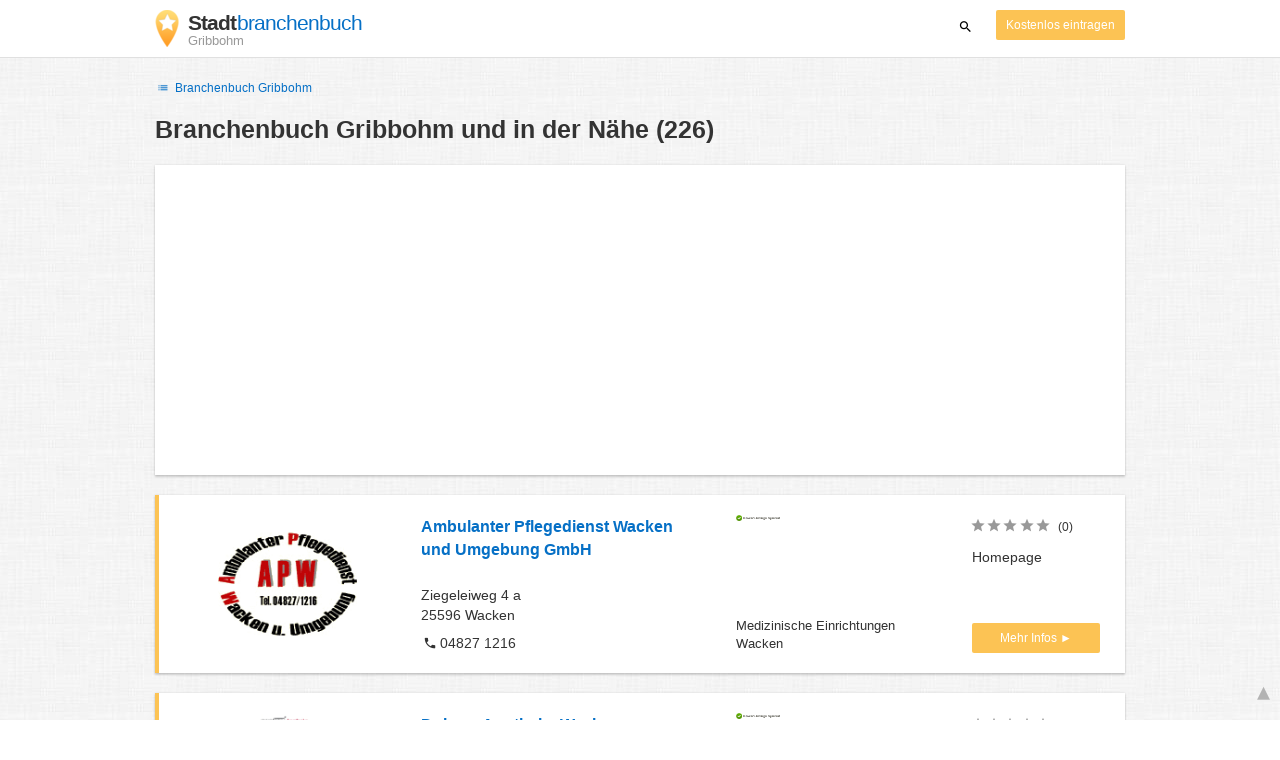

--- FILE ---
content_type: text/html; charset=UTF-8
request_url: https://bundesland-schleswig-holstein.stadtbranchenbuch.com/gribbohm/
body_size: 55691
content:

<!DOCTYPE html>
<html lang="de">
<head>
	<meta charset="utf-8">
	<title>Branchenbuch Gribbohm und in der Nähe - die Besten deiner Stadt - Stadtbranchenbuch</title>
	<meta name="keywords" content="Branchenbuch Gribbohm - Das Stadtbranchenbuch Gribbohm" />
	<meta name="description" content="Branchenbuch Gribbohm - sichten Sie alle Firmen und Unternehmen mit ✓ Adresse, ✓ Telefonnummer und ★ Bewertungen. Das Stadtbranchenbuch für Gribbohm zeigt Ihnen aktuell ᐅ 226 Einträge." />
	<meta name="viewport" content="width=device-width, initial-scale=1, maximum-scale=1, user-scalable=no">
	<meta name="theme-color" content="#3873d1">
	<meta name="key" id="key" content="AIzaSyDcURdBzb5zPn6iXbZ1GjOsLtF9iR02jU4" />

    <meta property="og:url" content="https://bundesland-schleswig-holstein.stadtbranchenbuch.com/gribbohm/" />
    <meta property="og:type" content="website" />
    <meta property="og:title" content="Branchenbuch Gribbohm und in der Nähe - die Besten deiner Stadt - Stadtbranchenbuch" />
    <meta property="og:description" content="Branchenbuch Gribbohm - sichten Sie alle Firmen und Unternehmen mit ✓ Adresse, ✓ Telefonnummer und ★ Bewertungen. Das Stadtbranchenbuch für Gribbohm zeigt Ihnen aktuell ᐅ 226 Einträge." />
    
	
	<link rel="shortcut icon" type="image/x-icon" href="/favicon.ico" />
	<link rel="canonical" href="https://bundesland-schleswig-holstein.stadtbranchenbuch.com/gribbohm/" />
	    
        

        <style>
            @charset "UTF-8";/*! nouislider - 11.0.3 - 2018-01-21 14:04:07 */.noUi-target,.noUi-target *{-webkit-touch-callout:none;-webkit-tap-highlight-color:transparent;-webkit-user-select:none;-ms-touch-action:none;touch-action:none;-ms-user-select:none;-moz-user-select:none;user-select:none;-moz-box-sizing:border-box;box-sizing:border-box}.noUi-target{position:relative;direction:ltr}.noUi-base,.noUi-connects{width:100%;height:100%;position:relative;z-index:1}.noUi-connects{overflow:hidden;z-index:0}.noUi-connect,.noUi-origin{will-change:transform;position:absolute;z-index:1;top:0;left:0;height:100%;width:100%;-webkit-transform-origin:0 0;transform-origin:0 0}html:not([dir=rtl]) .noUi-horizontal .noUi-origin{left:auto;right:0}.noUi-vertical .noUi-origin{width:0}.noUi-horizontal .noUi-origin{height:0}.noUi-handle{position:absolute}.noUi-state-tap .noUi-connect,.noUi-state-tap .noUi-origin{-webkit-transition:transform .3s;transition:transform .3s}.noUi-state-drag *{cursor:inherit!important}.noUi-horizontal{height:18px}.noUi-horizontal .noUi-handle{width:34px;height:28px;left:-17px;top:-6px}.noUi-vertical{width:18px}.noUi-vertical .noUi-handle{width:28px;height:34px;left:-6px;top:-17px}html:not([dir=rtl]) .noUi-horizontal .noUi-handle{right:-17px;left:auto}.noUi-target{background:#fafafa;border-radius:4px;border:1px solid #d3d3d3;box-shadow:inset 0 1px 1px #f0f0f0,0 3px 6px -5px #bbb}.noUi-connects{border-radius:3px}.noUi-connect{background:#3fb8af}.noUi-draggable{cursor:ew-resize}.noUi-vertical .noUi-draggable{cursor:ns-resize}.noUi-handle{border:1px solid #d9d9d9;border-radius:3px;background:#fff;cursor:default;box-shadow:inset 0 0 1px #fff,inset 0 1px 7px #ebebeb,0 3px 6px -3px #bbb}.noUi-active{box-shadow:inset 0 0 1px #fff,inset 0 1px 7px #ddd,0 3px 6px -3px #bbb}.noUi-handle:after,.noUi-handle:before{content:"";display:block;position:absolute;height:14px;width:1px;background:#e8e7e6;left:14px;top:6px}.noUi-handle:after{left:17px}.noUi-vertical .noUi-handle:after,.noUi-vertical .noUi-handle:before{width:14px;height:1px;left:6px;top:14px}.noUi-vertical .noUi-handle:after{top:17px}[disabled] .noUi-connect{background:#b8b8b8}[disabled] .noUi-handle,[disabled].noUi-handle,[disabled].noUi-target{cursor:not-allowed}.noUi-pips,.noUi-pips *{-moz-box-sizing:border-box;box-sizing:border-box}.noUi-pips{position:absolute;color:#999}.noUi-value{position:absolute;white-space:nowrap;text-align:center}.noUi-value-sub{color:#ccc;font-size:10px}.noUi-marker{position:absolute;background:#ccc}.noUi-marker-large,.noUi-marker-sub{background:#aaa}.noUi-pips-horizontal{padding:10px 0;height:80px;top:100%;left:0;width:100%}.noUi-value-horizontal{-webkit-transform:translate(-50%,50%);transform:translate(-50%,50%)}.noUi-rtl .noUi-value-horizontal{-webkit-transform:translate(50%,50%);transform:translate(50%,50%)}.noUi-marker-horizontal.noUi-marker{margin-left:-1px;width:2px;height:5px}.noUi-marker-horizontal.noUi-marker-sub{height:10px}.noUi-marker-horizontal.noUi-marker-large{height:15px}.noUi-pips-vertical{padding:0 10px;height:100%;top:0;left:100%}.noUi-value-vertical{-webkit-transform:translate(0,-50%);transform:translate(0,-50%,0);padding-left:25px}.noUi-rtl .noUi-value-vertical{-webkit-transform:translate(0,50%);transform:translate(0,50%)}.noUi-marker-vertical.noUi-marker{width:5px;height:2px;margin-top:-1px}.noUi-marker-vertical.noUi-marker-sub{width:10px}.noUi-marker-vertical.noUi-marker-large{width:15px}.noUi-tooltip{display:block;position:absolute;border:1px solid #d9d9d9;border-radius:3px;background:#fff;color:#000;padding:5px;text-align:center;white-space:nowrap}.noUi-horizontal .noUi-tooltip{-webkit-transform:translate(-50%,0);transform:translate(-50%,0);left:50%;bottom:120%}.noUi-vertical .noUi-tooltip{-webkit-transform:translate(0,-50%);transform:translate(0,-50%);top:50%;right:120%}@font-face{font-family:opendi-icons;src:url(//static.opendi.com/ng/fonts/opendi-icons.eot?64354591);src:url(//static.opendi.com/ng/fonts/opendi-icons.eot?64354591#iefix) format("embedded-opentype"),url(//static.opendi.com/ng/fonts/opendi-icons.woff?64354591) format("woff"),url(//static.opendi.com/ng/fonts/opendi-icons.ttf?64354591) format("truetype");font-weight:400;font-style:normal;font-display:swap}@font-face{font-family:fontello;src:url(//static.opendi.com/ng/fonts/fontello-f05fa29.eot?47381901);src:url(//static.opendi.com/ng/fonts/fontello-f05fa29.eot?47381901#iefix) format("embedded-opentype"),url(//static.opendi.com/ng/fonts/fontello-f05fa29.woff?47381901) format("woff"),url(//static.opendi.com/ng/fonts/fontello-f05fa29.ttf?47381901) format("truetype");font-weight:400;font-style:normal;font-display:swap}[class*=" icon-"]:before,[class^=icon-]:before{font-family:opendi-icons;font-style:normal;font-weight:400;speak:none;display:inline-block;text-decoration:inherit;width:1em;margin-right:.2em;text-align:center;font-variant:normal;text-transform:none;line-height:1em;margin-left:.2em;-webkit-font-smoothing:antialiased;-moz-osx-font-smoothing:grayscale}.icon-back:before{content:'\e800'}.icon-forward:before{content:'\e801'}.icon-star-full:before{content:'\e802'}.icon-star-half:before{content:'\e803'}.icon-star-empty:before{content:'\e802'}.icon-target:before{content:'\e805'}.icon-edit:before{content:'\e806'}.icon-marker:before{content:'\e807'}.icon-check:before{content:'\e808'}.icon-map:before{content:'\e809'}.icon-website:before{content:'\e80a'}.icon-oprions:before{content:'\e80b'}.icon-phone:before{content:'\e80c'}.icon-lens:before{content:'\e80d'}.icon-spread:before{content:'\e80e'}.icon-facebook:before{content:'\e80f'}.icon-googleplus:before{content:'\e810'}.icon-mail:before{content:'\e811'}.icon-route:before{content:'\e812'}.icon-clock:before{content:'\e813'}.icon-twitter:before{content:'\e814'}.icon-xing:before{content:'\e815'}.icon-list:before{content:'\e816'}.icon-close:before{content:'\e817'}.icon-youtube:before{content:'\e818'}.fontello-icon:before{font-family:fontello}.icon-filter:before{content:'\F0B0'}.icon-spinner:before{content:'\F110'}.ga{overflow:hidden;padding:1em 0}.ga.abp:before{content:"Ads";font-size:10px;color:#ccc}.ga ul{margin:0;padding:0}.toG{margin-bottom:10px}.toGC a{color:#b3b3b3;font-size:.8em;text-decoration:none}.ga .label{color:#999;font-size:9px;font-weight:700}.ga li{background-color:transparent;overflow:hidden;list-style:none;position:relative;padding:8px 0;font-size:1em}.business .ga li{background-color:#f8f8f8;padding:8px}.ga li span{width:68.66667%;float:left;padding-left:.83334%;padding-right:.41667%}.ga li .spBlT{width:31.33333%;float:left;padding-left:0;padding-right:10px}.ga li .spBlB a,.ga li .spBlT a{text-decoration:underline!important}.ga li .spBlB{width:68.66667%;float:left;padding-left:.83334%;padding-right:.41667%;margin-left:31.33333%}.ga li .spBlT .bL{font-weight:700}.sky{display:none;margin-left:985px;position:absolute;top:60px}.skyde{position:fixed}@media (max-width:768px){.ga{padding:0;margin:1em 0}.ga li .spBlB,.ga li .spBlT,.ga li span{width:80%;margin-left:20%}.ga li{padding:8px 0}.business .ga li{background-color:#eee;padding:8px 0}.ga li .spBlT .bL{padding-left:.83334%;padding-right:.41667%}.ga li .spBlB,.ga li .spBlT .bL,.ga li span{padding-left:0}}@media (max-width:481px){.ga li .spBlB,.ga li .spBlT,.ga li span{width:100%;margin-left:0}.ga li{padding:8px 0}}@media (min-width:1600px){.sky{display:block}}*,:after,:before{-webkit-box-sizing:border-box;box-sizing:border-box}body,html{height:100%}body{margin:0;line-height:1.429;background:#fff url(//static.opendi.com/ng/images/bg-texture.jpg);font-family:Helvetica,Arial,sans-serif;font-weight:400;font-size:14px;-webkit-font-kerning:normal;-moz-font-kerning:normal;font-kerning:normal;-webkit-font-feature-settings:"liga";font-feature-settings:"liga","kern";-webkit-font-smoothing:antialiased}.h1,.h2,.h3,h1,h2,h3{padding-bottom:.5em;display:block}@media (max-width:768px){h1{font-size:1.5em;line-height:1em}}.h1,.h1 a,.h2,.h2 a,.h3,.h3 a,body,h1,h1 a,h2,h2 a,h3,h3 a{color:#333}h1{font-size:1.8em;line-height:1.8em;font-weight:700}h2{font-size:1.5em;line-height:1.5em;font-weight:700}a{text-decoration:none;display:block;word-wrap:break-word;color:#0670c6}button a{color:inherit}button a:active,button a:hover{text-decoration:none}a:active,a:focus,a:hover{outline:0 none;text-decoration:underline}img{max-height:100%;width:auto}ol,ul{list-style:none;padding:0;margin:0}dl{overflow:hidden;margin:0}dt{color:#b3b3b3}dd{-webkit-margin-start:0;margin-inline-start:0}p{margin:0 0 10px}address{font-style:normal}fieldset{border:0;margin:0;padding:0}.page-container{margin:0 auto}@media (min-width:768px){.page-container{width:750px}}@media (min-width:992px){.page-container{width:970px}}.box,.serp-results .serp-listing{padding:15px 30px;margin-bottom:20px;border-radius:0;background-color:#fff;-webkit-box-shadow:0 2px 2px 0 rgba(0,0,0,.16),0 0 2px 0 rgba(0,0,0,.12);box-shadow:0 2px 2px 0 rgba(0,0,0,.16),0 0 2px 0 rgba(0,0,0,.12)}@media (max-width:768px){.box,.serp-results .serp-listing{padding:15px 15px}}.btn,.btn-blue,.btn-gray,.btn-yellow,.serp-results .serp-listing .utils button{display:inline-block;height:36px;line-height:36px;padding:0 26px;margin:6px 0;border:none;-webkit-transition:all .2s ease-in-out;transition:all .2s ease-in-out;border-radius:2px;cursor:pointer;text-align:center;vertical-align:middle;background-color:#fff;color:#333}.btn-blue:hover,.btn-gray:hover,.btn-yellow:hover,.btn:hover,.serp-results .serp-listing .utils button:hover{-webkit-box-shadow:0 0 2px rgba(0,0,0,.12),0 2px 2px rgba(0,0,0,.2);box-shadow:0 0 2px rgba(0,0,0,.12),0 2px 2px rgba(0,0,0,.2);text-decoration:none}.btn a:hover,.btn-blue a:hover,.btn-gray a:hover,.btn-yellow a:hover,.serp-results .serp-listing .utils button a:hover{text-decoration:none}.btn-small{padding:0 10px;font-size:.85em}.btn-gray{background-color:#f2f2f2;color:#0670c6}.btn-blue{color:#fff;text-transform:uppercase;background-color:#0670c6}.btn-yellow,.serp-results .serp-listing .utils button{height:30px;padding:0 10px;margin:0;line-height:30px;font-size:.85em;color:#fff;background-color:#fcc354}@media (max-width:350px){.btn-yellow,.serp-results .serp-listing .utils button{padding:0 5px;font-size:.8em}}.rating-stars{font-size:1.5em}.rating-stars .icon-star-empty,.rating-stars .icon-star-full{margin-left:-15px;vertical-align:middle}.rating-stars .icon-star-empty:first-child,.rating-stars .icon-star-full:first-child{margin-left:-7px}.rating-stars.stars-small,.serp-results .serp-listing .utils .rating-stars{font-size:16px}.rating-stars.stars-small .icon-star-empty,.rating-stars.stars-small .icon-star-full,.serp-results .serp-listing .utils .rating-stars .icon-star-empty,.serp-results .serp-listing .utils .rating-stars .icon-star-full{margin-left:-10px}.rating-stars.stars-small .icon-star-empty:first-child,.rating-stars.stars-small .icon-star-full:first-child,.serp-results .serp-listing .utils .rating-stars .icon-star-empty:first-child,.serp-results .serp-listing .utils .rating-stars .icon-star-full:first-child{margin-left:-6px}.rating-stars .icon-star-full{color:#fcc354}.rating-stars .icon-star-empty{color:#999}.rating-num{color:#333}.map-interactive .canvas{-webkit-box-pack:center;-ms-flex-pack:center;justify-content:center;height:350px;margin:0 -30px}@media (max-width:768px){.map-interactive .canvas{margin:0 -15px}}.map-interactive .loader{-ms-flex-item-align:center;align-self:center;font-size:20px;color:#ccc;width:200px}.map-interactive .loader i{font-size:30px}.breadcrumbs{padding:20px 30px;overflow:hidden;list-style:none}.breadcrumbs .breadcrumb{display:inline-block;color:#b3b3b3;font-size:.85em}.breadcrumbs .breadcrumb a{color:#b3b3b3}.breadcrumbs .breadcrumb a:hover{text-decoration:none!important}.breadcrumbs .breadcrumb a:after{content:'>';padding:0 1px;font-size:.85em}.breadcrumbs .breadcrumb:last-child a:after{content:none}.breadcrumbs-serp .breadcrumbs{padding-left:15px;padding-top:0}.top-cities{margin:0 15px;font-size:.9em}.top-cities:before{content:"Top cities"}.top-cities a{display:inline}.datasource-badge{display:inline-block;color:#b3b3b3;font-size:.85em;vertical-align:bottom}.totop{color:#b3b3b3;cursor:pointer;position:fixed;right:10px;bottom:10px}@media (max-width:768px){.totop{display:none}}.totop:after{content:'▴';margin-left:5px;font-size:2.5em}.section a{display:inline}.error-page .error-page-container{text-align:center}.error-page .error-page-container h1{font-size:4em;padding:0}.review-captcha-response{padding:10px 0;max-width:300px}.review-captcha-response.success{color:#0670c6}.review-captcha-response.error{color:#d24b38}.b-lazy{-webkit-transition:opacity .5s ease-in-out;transition:opacity .5s ease-in-out;max-width:100%;opacity:0}.b-lazy.b-loaded{opacity:1}header{min-height:50px}header .header-mobile{position:fixed;height:50px;width:100%;z-index:2;color:#fff;padding:5px 10px;background-color:#0670c6;-webkit-box-shadow:rgba(0,0,0,.3) 0 6px 10px 0;box-shadow:rgba(0,0,0,.3) 0 6px 10px 0}header .header-mobile .logo{height:50px;margin-top:-6px;color:#fff;font-size:1.2em;font-weight:700}header .header-mobile .logo:hover{text-decoration:none}header .header-mobile .logo img{height:30px}header .header-mobile .logo span{line-height:50px}@media (max-width:400px){header .header-mobile .logo{font-size:1em}header .header-mobile .logo img{display:none}}header .header-mobile i{color:#fff;font-size:1.8em;cursor:pointer}header .header-mobile .search-input{position:absolute;top:0;right:0;width:100%;height:50px;z-index:3;overflow:hidden}header .header-mobile .search-input input{width:100%;height:100%;padding:0 50px 0 20px;border:none;background-color:transparent;font-size:18px;-webkit-transition:right .3s;transition:right .3s}header .header-mobile .search-input input:focus{outline:0}header .header-mobile .search-input input::-webkit-input-placeholder{color:#fff}header .header-mobile .search-input input::-moz-placeholder{color:#fff}header .header-mobile .search-input input:-ms-input-placeholder{color:#fff}header .header-mobile .search-input input::-ms-input-placeholder{color:#fff}header .header-mobile .search-input input,header .header-mobile .search-input input::placeholder{color:#fff}header .header-mobile .search-close{position:absolute;right:10px;z-index:20}header .header-desktop{margin:10px 0}header .header-desktop .logo:hover{text-decoration:none}header .header-desktop .slogan{padding-left:5px;font-weight:700;font-size:1.5em;line-height:1.2em;letter-spacing:-1px}header .header-desktop .slogan--slim{font-weight:400;margin-left:-4px}header .header-desktop .slogan-sub{font-size:.6em;font-weight:400;margin:0;letter-spacing:normal;line-height:12px}header .header-desktop .search-form{color:#333}header .header-desktop .search-form button,header .header-desktop .search-form input{height:30px}header .header-desktop .search-form input{border:none;padding:16px 10px;-webkit-transition:flex-grow .2s,-webkit-box-flex .2s;transition:flex-grow .2s,-webkit-box-flex .2s;transition:flex-grow .2s;transition:flex-grow .2s,-webkit-box-flex .2s,-ms-flex-positive .2s;border-radius:3px 0 0 3px}header .header-desktop .search-form .input-multiple{width:140px}header .header-desktop .search-form button{width:41px;cursor:pointer;font-size:15px;background-color:#fff;border:none;padding:5px 10px;height:32px;border-radius:3px}footer{color:#b3b3b3;padding:15px;font-size:.85em}footer a{display:inline-block;color:inherit;font-size:1.2em}footer .footer-link{display:inline;margin-right:5px}.serp header{background-color:#fff;border-bottom:1px solid #e0e0e0;left:0;position:fixed;right:0;top:0;z-index:100}.serp-container{max-width:1110px;margin-right:auto;margin-left:auto;padding:0 30px}.serp-results{position:relative;margin-top:60px}.serp-results h1{margin:0}.serp-results .back-to-city-btn{margin:20px 0 10px 0;font-size:12px}@-webkit-keyframes spin{0%{-webkit-transform:rotate(0);transform:rotate(0)}100%{-webkit-transform:rotate(360deg);transform:rotate(360deg)}}@keyframes spin{0%{-webkit-transform:rotate(0);transform:rotate(0)}100%{-webkit-transform:rotate(360deg);transform:rotate(360deg)}}.serp-results .serp-article{margin:20px 0}.serp-results .serp-article h2,.serp-results .serp-article h3,.serp-results .serp-article h4{margin-bottom:10px}.serp-results .serp-article p{margin:0 0 10px 0}.serp-results .serp-article p:after{content:"";display:table}.serp-results .serp-article img{float:left;margin:0 30px 10px 0;width:50%;height:auto}@media (max-width:768px){.serp-results .serp-article img{float:none;width:100%;margin-right:0}}.serp-results .serp-article ul{margin-bottom:10px;padding-left:40px}.serp-results .serp-article li{list-style:disc}.serp-results .serp-article-top{height:120px;position:relative;overflow:hidden;-webkit-transition:height .3s ease-in;transition:height .3s ease-in}.serp-results .serp-article-top .read-more{position:absolute;bottom:0;left:0;width:100%;text-align:center;margin:0;padding:120px 0 10px 0;background-image:-webkit-gradient(linear,left top,left bottom,from(rgba(255,255,255,0)),to(white));background-image:linear-gradient(to bottom,rgba(255,255,255,0),#fff);cursor:pointer}.serp-results .serp-article-top .read-more span{width:120px;padding:4px 10px;background-color:#fcc354;line-height:20px;color:#fff;-webkit-transition:background-color .5s;transition:background-color .5s}.serp-results .serp-article-top .read-more span:hover{background-color:#fbb122}.serp-results .serp-article-top.expanded{height:100%}.serp-results .serp-article-top.expanded .read-more{display:none}.serp-results .serp-listing{display:-webkit-box;display:-ms-flexbox;display:flex;-ms-flex-wrap:wrap;flex-wrap:wrap;position:relative;min-height:100px;padding:10px;background-color:#fff}.serp-results .serp-listing h3{margin-top:0;color:#0670c6}.serp-results .serp-listing .image{width:calc(3 / 12 * 100%);padding:0;position:relative}.serp-results .serp-listing .image img{height:auto;width:auto;position:absolute;margin:auto;top:0;right:0;bottom:0;left:0}.serp-results .serp-listing .image img:hover{cursor:pointer}@media (max-width:768px){.serp-results .serp-listing .image{font-size:12px;width:100%;padding-left:0}.serp-results .serp-listing .image.has-logo{position:absolute;left:70%;width:30%}.serp-results .serp-listing .image h3{padding-bottom:0}}.serp-results .serp-listing .address{padding:0 15px}@media (max-width:768px){.serp-results .serp-listing .address{padding:0;background-color:#fff}}.serp-results .serp-listing .address .phone{margin-top:8px}.serp-results .serp-listing .infos{display:-webkit-box;display:-ms-flexbox;display:flex;-webkit-box-orient:vertical;-webkit-box-direction:normal;-ms-flex-direction:column;flex-direction:column;-webkit-box-pack:justify;-ms-flex-pack:justify;justify-content:space-between;padding:0 15px}.serp-results .serp-listing .infos a{text-decoration:underline}.serp-results .serp-listing .infos .datasource-badge img{display:block;max-width:44px;height:auto}@media (max-width:992px){.serp-results .serp-listing .infos{font-size:14px}}@media (max-width:768px){.serp-results .serp-listing .infos{margin-top:15px;padding:0}.serp-results .serp-listing .infos .datasource-badge img{max-height:26px}}.serp-results .serp-listing .utils{width:calc(2 / 12 * 100%);display:-webkit-box;display:-ms-flexbox;display:flex;-webkit-box-orient:vertical;-webkit-box-direction:normal;-ms-flex-direction:column;flex-direction:column;-webkit-box-pack:justify;-ms-flex-pack:justify;justify-content:space-between;padding:0 15px}.serp-results .serp-listing .utils .homepage{color:#333;margin-bottom:4px}.serp-results .serp-listing .utils button{width:100%;font-size:.85em;text-transform:none;height:30px;line-height:30px;padding:0 10px}.serp-results .serp-listing .utils button::after{max-width:100%;content:'►'}@media (max-width:992px){.serp-results .serp-listing .utils{width:100%;margin:10px 0 0 0}.serp-results .serp-listing .utils .rating-stars{margin-bottom:0}.serp-results .serp-listing .utils .homepage,.serp-results .serp-listing .utils button{display:none}}@media (max-width:768px){.serp-results .serp-listing .utils{padding:0}}.serp-results .serp-listing.premium{min-height:160px;padding-top:20px;padding-bottom:20px;border-left:4px solid #fcc354}.serp-results .serp-listing.premium .utils .rating-stars{margin-bottom:10px}@media (max-width:768px){.serp-results .serp-listing{-webkit-box-orient:vertical;-webkit-box-direction:normal;-ms-flex-direction:column;flex-direction:column}.serp-results .serp-listing h3{margin-bottom:0}}.serp-results .serp-spinner-overlay{display:none;position:absolute;width:100%;top:0;left:0;bottom:70px;background-color:rgba(255,255,255,.6);z-index:9998}.serp-results .serp-spinner-overlay .icon-spinner{position:fixed;top:30%;left:55%;font-size:40px;color:#404040;-webkit-animation:spin 2s infinite linear;animation:spin 2s infinite linear}.serp-results .serp-spinner-overlay .icon-spinner:before{height:80px;width:80px;line-height:80px;margin:0;padding:0}.serp-results .serp-spinner-overlay .spinner--steps{-webkit-animation:spin 1s infinite steps(8);animation:spin 1s infinite steps(8)}@media (max-width:992px){.serp-container{padding:0 15px}.serp-results{padding:0 10px}.serp-results h1{margin:0}.serp-results .serp-spinner-overlay .icon-spinner{top:50%;left:42%}}@media (max-width:768px){.serp-container{padding:0}.serp-results .serp-spinner-overlay{position:fixed;background-color:rgba(0,0,0,.6)}.serp-results .serp-spinner-overlay .icon-spinner{position:fixed;-webkit-transform:translate(-50%,-50%);transform:translate(-50%,-50%);color:#fff}}.gm-style img{max-height:none}.pagination{margin:20px 0}.pagination .dropdown-list,.pagination .pagination-item{-webkit-box-shadow:0 1px 1px rgba(0,0,0,.2);box-shadow:0 1px 1px rgba(0,0,0,.2);margin:0;border-radius:2px;background:#f2f2f2;text-decoration:none;cursor:pointer}.pagination .dropdown-list .dopdown-item:hover,.pagination .pagination-item:hover{background-color:#ccc}.pagination .pagination-item{display:inline-block}.pagination .pagination-item a{padding:7px 14px;color:#333}.pagination .pagination-item.current{background-color:#ccc;text-decoration:none}.pagination .dropdown-btn{padding:7px 14px;position:relative}.pagination .dropdown-btn:hover>.dropdown-list{display:block}.pagination .dropdown-list{display:none;position:absolute;width:100px;left:0;top:31px}.pagination .dropdown-list a{padding:2px 14px;position:relative}.flex{display:-webkit-box;display:-ms-flexbox;display:flex;-ms-flex-wrap:wrap;flex-wrap:wrap}.flex-1{width:calc(1 / 12 * 100%)}.flex-2{width:calc(2 / 12 * 100%)}.flex-3,.serp-results .serp-listing .infos{width:calc(3 / 12 * 100%)}.flex-4,.serp-results .serp-listing .address{width:calc(4 / 12 * 100%)}.flex-4.mr-10,.serp-results .serp-listing .mr-10.address{width:calc(25% - 10px)}.flex-5{width:calc(5 / 12 * 100%)}.flex-6{width:calc(6 / 12 * 100%)}.flex-7{width:calc(7 / 12 * 100%)}.flex-8{width:calc(8 / 12 * 100%)}.flex-9{width:calc(9 / 12 * 100%)}.flex-10{width:calc(10 / 12 * 100%)}.flex-11{width:calc(11 / 12 * 100%)}@media (min-width:768px) and (max-width:992px){.flex-md-4,.serp-results .serp-listing .infos{width:calc(4 / 12 * 100%)}}@media (min-width:768px) and (max-width:992px){.flex-md-6{width:50%}.flex-md-6.mr-10{width:calc(50% - 10px)}}@media (min-width:768px) and (max-width:992px){.flex-md-8{width:calc(8 / 12 * 100%)}}@media (min-width:768px) and (max-width:992px){.flex-md-12{width:100%}}@media (max-width:768px){.flex-sm-4{width:calc(4 / 12 * 100%)}}@media (max-width:768px){.flex-sm-6{width:50%}}@media (max-width:768px){.flex-sm-8,.serp-results .serp-listing .address{width:calc(8 / 12 * 100%)}}@media (max-width:768px){.flex-sm-12{width:100%}}.flex-grow{-webkit-box-flex:1;-ms-flex-positive:1;flex-grow:1}.flex-align-end{-webkit-box-align:end;-ms-flex-align:end;align-items:flex-end}.justify-between{-webkit-box-pack:justify;-ms-flex-pack:justify;justify-content:space-between}.justify-end{-webkit-box-pack:end;-ms-flex-pack:end;justify-content:flex-end}.inline{display:inline}.inline-block,.is_inline{display:inline-block}.collapsed{width:0;-webkit-box-flex:0;-ms-flex-positive:0;flex-grow:0;background-color:transparent}.hidden{display:none}@media (max-width:768px){.hidden-sm{display:none}}@media (min-width:768px) and (max-width:992px){.hidden-md{display:none}}@media (min-width:992px){.hidden-lg{display:none}}.text-left{text-align:left}.text-right{text-align:right}.text-center{text-align:center}.text-underline{text-decoration:underline}.text-light-gray{color:#b3b3b3}.text-gray{color:#999}.text-dark{color:#333}.text-blue{color:#0670c6}.font-small,.serp-results .serp-listing .infos{font-size:.93em}.font-xsmall,.serp-results .serp-listing .utils .rating-stars .rating-num{font-size:.75em}.pl-0{padding-left:0}.pb-0{padding-bottom:0}.pr-0{padding-right:0}.pr-10{padding-right:10px}.pb-10{padding-bottom:10px}.pl-10{padding-left:10px}.pl-15{padding-left:15px}.pr-15{padding-right:15px}.pb-15{padding-bottom:15px}.pl-20{padding-left:20px}.pr-20{padding-right:20px}.pb-20{padding-bottom:20px}.pl-30{padding-left:30px}.mt-0{margin-top:0}.mb-0{margin-bottom:0}.mt-10{margin-top:10px}.mr-10{margin-right:10px}.mb-10{margin-bottom:0}.ml-10{margin-left:10px}.mb-10{margin-bottom:10px}.mb-15{margin-bottom:15px}.mt-20{margin-top:20px}.align-middle{vertical-align:middle}.round{border-radius:50%}.cursor-pointer{cursor:pointer}.border-b{border-bottom:1px solid #eee}
    </style>

    <script
        defer type="text/javascript" src="https://api.pirsch.io/pirsch-extended.js" id="pirschextendedjs"
        data-code="RFMNq6VYoZUxdBMmuTXWMU6YzscJSDvQ"></script>

    <script type="application/ld+json">{"@context":"https://schema.org","@type":"WebSite","url":"https://www.stadtbranchenbuch.com/","name":"Die Besten Deiner Stadt - Stadtbranchenbuch"}</script>

    <script type="application/javascript">
        window.isMobile=function(){var i,a=!1;return i=navigator.userAgent||navigator.vendor||window.opera,a=/(android|bb\d+|meego).+mobile|avantgo|bada\/|blackberry|blazer|compal|elaine|fennec|hiptop|iemobile|ip(hone|od)|iris|kindle|lge |maemo|midp|mmp|mobile.+firefox|netfront|opera m(ob|in)i|palm( os)?|phone|p(ixi|re)\/|plucker|pocket|psp|series(4|6)0|symbian|treo|up\.(browser|link)|vodafone|wap|windows ce|xda|xiino/i.test(i)||/1207|6310|6590|3gso|4thp|50[1-6]i|770s|802s|a wa|abac|ac(er|oo|s\-)|ai(ko|rn)|al(av|ca|co)|amoi|an(ex|ny|yw)|aptu|ar(ch|go)|as(te|us)|attw|au(di|\-m|r |s )|avan|be(ck|ll|nq)|bi(lb|rd)|bl(ac|az)|br(e|v)w|bumb|bw\-(n|u)|c55\/|capi|ccwa|cdm\-|cell|chtm|cldc|cmd\-|co(mp|nd)|craw|da(it|ll|ng)|dbte|dc\-s|devi|dica|dmob|do(c|p)o|ds(12|\-d)|el(49|ai)|em(l2|ul)|er(ic|k0)|esl8|ez([4-7]0|os|wa|ze)|fetc|fly(\-|_)|g1 u|g560|gene|gf\-5|g\-mo|go(\.w|od)|gr(ad|un)|haie|hcit|hd\-(m|p|t)|hei\-|hi(pt|ta)|hp( i|ip)|hs\-c|ht(c(\-| |_|a|g|p|s|t)|tp)|hu(aw|tc)|i\-(20|go|ma)|i230|iac( |\-|\/)|ibro|idea|ig01|ikom|im1k|inno|ipaq|iris|ja(t|v)a|jbro|jemu|jigs|kddi|keji|kgt( |\/)|klon|kpt |kwc\-|kyo(c|k)|le(no|xi)|lg( g|\/(k|l|u)|50|54|\-[a-w])|libw|lynx|m1\-w|m3ga|m50\/|ma(te|ui|xo)|mc(01|21|ca)|m\-cr|me(rc|ri)|mi(o8|oa|ts)|mmef|mo(01|02|bi|de|do|t(\-| |o|v)|zz)|mt(50|p1|v )|mwbp|mywa|n10[0-2]|n20[2-3]|n30(0|2)|n50(0|2|5)|n7(0(0|1)|10)|ne((c|m)\-|on|tf|wf|wg|wt)|nok(6|i)|nzph|o2im|op(ti|wv)|oran|owg1|p800|pan(a|d|t)|pdxg|pg(13|\-([1-8]|c))|phil|pire|pl(ay|uc)|pn\-2|po(ck|rt|se)|prox|psio|pt\-g|qa\-a|qc(07|12|21|32|60|\-[2-7]|i\-)|qtek|r380|r600|raks|rim9|ro(ve|zo)|s55\/|sa(ge|ma|mm|ms|ny|va)|sc(01|h\-|oo|p\-)|sdk\/|se(c(\-|0|1)|47|mc|nd|ri)|sgh\-|shar|sie(\-|m)|sk\-0|sl(45|id)|sm(al|ar|b3|it|t5)|so(ft|ny)|sp(01|h\-|v\-|v )|sy(01|mb)|t2(18|50)|t6(00|10|18)|ta(gt|lk)|tcl\-|tdg\-|tel(i|m)|tim\-|t\-mo|to(pl|sh)|ts(70|m\-|m3|m5)|tx\-9|up(\.b|g1|si)|utst|v400|v750|veri|vi(rg|te)|vk(40|5[0-3]|\-v)|vm40|voda|vulc|vx(52|53|60|61|70|80|81|83|85|98)|w3c(\-| )|webc|whit|wi(g |nc|nw)|wmlb|wonu|x700|yas\-|your|zeto|zte\-/i.test(i.substr(0,4))?!0:a};
    </script>
</head>

<body>
                
	    <div class="js-serp serp">

        
<header id="js-header-small" data-header-type="">

        <div class="header-mobile flex justify-between hidden-lg hidden-md">
        <div class="js-search-hide flex-6">
            <a href="https://www.stadtbranchenbuch.com" class="logo inline-block">
                <img src="//static.opendi.com/ng/images/logo_small.png"
                    class="align-middle"
                    alt="Opendi Stadtbranchenbuch"
                    width="24"
                    height="37">
                <span class="align-middle"> Stadtbranchenbuch </span>
            </a>
        </div>

        <div>
            
            
            <form action="//www.stadtbranchenbuch.com/search"
                  method="get"
                  class="inline-block align-middle">

                <label for="what" class="js-search-hide search-label" id="search-label">
                    <i class="icon-lens"></i>
                </label>

                <div class="search-input flex hidden" id="search-input">
                                            <input type="text" id="search-input-what" class="flex-12" name="what" placeholder='Suchen' required>
                                    </div>
            </form>

            <i id="search-close" class="search-close icon-close hidden"></i>
        </div>
    </div>

        <div class="page-container">
        <div class="header-desktop flex justify-between hidden-sm">
            <div class="flex-4">
                <a href="https://www.stadtbranchenbuch.com" class="logo">
                    <img src="//static.opendi.com/ng/images/logo_small.png"
                        class="inline-block align-middle"
                        alt="Opendi Stadtbranchenbuch" width="24" height="37">

                    <div class="slogan inline-block align-middle">
                                                    <span class="text-dark">Stadt</span>
                            <span class="slogan--slim text-blue">
                                branchenbuch
                            </span>
                            <p class="slogan-sub text-gray"> Gribbohm</p>
                                            </div>
                </a>
            </div>

            <div class="flex-8 flex justify-end">
                <form id="header-search"
                    action="//www.stadtbranchenbuch.com/search"
                    method="get"
                    class="search-form flex-8 flex justify-end">
                                            <input type="text" name="what" class="flex-grow align-middle collapsed" placeholder='Suchen' value="" id="js-search-terms" required>
                        <input type="hidden" name="where" placeholder="Wo" value="Gribbohm" id="js-search-loc">
                    
                    <button type="submit"
                            id="js-search-submit"
                            class="search-submit-btn align-middle">
                        <i class="icon-lens"></i>
                    </button>
                </form>

                                        <a href="https://form.opendi.com/" class="btn-yellow ml-10">
                            Kostenlos eintragen
                        </a>
                            </div>
        </div>
    </div>

</header>

        
<section class="serp-results page-container">

            <div class="flex justify-between">
            <a href="https://bundesland-schleswig-holstein.stadtbranchenbuch.com/gribbohm/" class="back-to-city-btn">
                <i class="icon-list"></i>
                Branchenbuch Gribbohm
            </a>

            
        </div>

        <h1>
                            <span>Branchenbuch</span>
                        <span id="serp-result-where">Gribbohm und in der Nähe</span>
            <span id="serp-result-num">(226)</span>
        </h1>
    
    
    
    <div id="gAdsTop" class="box">
                    <!-- SBB Trefferliste oben -->
            <ins class="adsbygoogle"
                 style="display:block"
                 data-ad-client="ca-pub-6598491016829818"
                 data-ad-slot="2608914133"
                 data-ad-format="auto"
                 data-full-width-responsive="true"></ins>
            <script>
                (adsbygoogle = window.adsbygoogle || []).push({});
            </script>
            </div>

    
    <div id="serp-listing-wrapper" class="serp-listing-wrapper">
                    
    <div data-source="yext"
        data-listing-id="1148500"
                    data-yext-id="5988628"
                data-rank="1"
        class="js-serp-listing serp-listing premium">

    

    <div class="image has-logo">
                    <img src="//static.opendi.com/ng/images/logo.png"
                    data-src="//a.mktgcdn.com/p/bugC68GQItUKKn1gAKF6oa1O8V_FfLyjgllSo0YO2IE/150x150.png"
                    class="js-link b-lazy"
                    data-js-link="https://wacken.stadtbranchenbuch.com/1148500.html"
                    alt="Logo"
                    width="150"
                    height="150">
            </div>

    <div class="address">
                                    <a href="https://wacken.stadtbranchenbuch.com/1148500.html"
                        
	data-role="yext-action" 
	data-yext-action="click" 
	data-yext-source="serp" 
	data-yext-target="name" 
	data-yext-id="5988628"
 >
                    <h3>Ambulanter Pflegedienst Wacken und Umgebung GmbH</h3>
                </a>
                    
        <address>
                            <div>Ziegeleiweg 4 a</div>
            
                                                <span>25596</span>
                                <span>
                    Wacken
                                    </span>
                                        <div class="phone"><span class="icon-phone"></span>04827 1216</div>
                    </address>
    </div>

    <div class="infos">
        
        
        <div class="datasource-badge">
                            <img src="//static.opendi.com/ng/images/datasource/yext.png"
                     class="full-width" alt="Yext Logo"
                     width=143 height=20>
                    </div>
            <div>
            <span>Medizinische Einrichtungen</span>
            <span>Wacken</span>
        </div>
    </div>

    <div class="utils">
        <div>
            <div class="rating-stars yext-action"
                
	data-role="yext-action" 
	data-yext-action="click" 
	data-yext-source="serp" 
	data-yext-target="reviews" 
	data-yext-id="5988628"
 >
                 	
	
 		    <i class="icon-star-empty"></i>
		    <i class="icon-star-empty"></i>
		    <i class="icon-star-empty"></i>
		    <i class="icon-star-empty"></i>
		    <i class="icon-star-empty"></i>
	

                <span class="rating-num">(0)</span>
            </div>
                            <a href="http://www.pflegedienst-wacken.de"
                    target="_blank"
                    class="homepage"
                    data-follow-link="http://www.pflegedienst-wacken.de"
                        
	data-role="yext-action" 
	data-yext-action="click" 
	data-yext-source="serp" 
	data-yext-target="website" 
	data-yext-id="5988628"
 >
                    Homepage
                </a>
                    </div>
                    <button class="js-link"
                    data-js-link="https://wacken.stadtbranchenbuch.com/1148500.html"
                    data-js-new-window="false"
                    data-follow-link-blank="https://wacken.stadtbranchenbuch.com/1148500.html"
                    href="https://wacken.stadtbranchenbuch.com/1148500.html"
                    yext-timeout="1"
                
	data-role="yext-action" 
	data-yext-action="click" 
	data-yext-source="serp" 
	data-yext-target="website" 
	data-yext-id="5988628"
 >
                Mehr Infos
            </button>
            </div>
</div>

                    
    <div data-source="yext"
        data-listing-id="3879453"
                    data-yext-id="12098732"
                data-rank="2"
        class="js-serp-listing serp-listing premium">

    

    <div class="image has-logo">
                    <img src="//static.opendi.com/ng/images/logo.png"
                    data-src="//a.mktgcdn.com/p/Ux1hTIXp1rrdbUL5avRCQpioUenQ7e5cVIfX_c7yD-g/500x500.png"
                    class="js-link b-lazy"
                    data-js-link="https://wacken.stadtbranchenbuch.com/3879453.html"
                    alt="Logo"
                    width="500"
                    height="500">
            </div>

    <div class="address">
                                    <a href="https://wacken.stadtbranchenbuch.com/3879453.html"
                        
	data-role="yext-action" 
	data-yext-action="click" 
	data-yext-source="serp" 
	data-yext-target="name" 
	data-yext-id="12098732"
 >
                    <h3>Duhorn Apotheke Wacken</h3>
                </a>
                    
        <address>
                            <div>Hauptstr. 44</div>
            
                                                <span>25596</span>
                                <span>
                    Wacken
                                    </span>
                                        <div class="phone"><span class="icon-phone"></span>04827 414</div>
                    </address>
    </div>

    <div class="infos">
        
        
        <div class="datasource-badge">
                            <img src="//static.opendi.com/ng/images/datasource/yext.png"
                     class="full-width" alt="Yext Logo"
                     width=143 height=20>
                    </div>
            <div>
            <span>Apotheke</span>
            <span>Wacken</span>
        </div>
    </div>

    <div class="utils">
        <div>
            <div class="rating-stars yext-action"
                
	data-role="yext-action" 
	data-yext-action="click" 
	data-yext-source="serp" 
	data-yext-target="reviews" 
	data-yext-id="12098732"
 >
                 	
	
 		    <i class="icon-star-empty"></i>
		    <i class="icon-star-empty"></i>
		    <i class="icon-star-empty"></i>
		    <i class="icon-star-empty"></i>
		    <i class="icon-star-empty"></i>
	

                <span class="rating-num">(0)</span>
            </div>
                            <a href="http://www.duhorn-apotheke.de"
                    target="_blank"
                    class="homepage"
                    data-follow-link="http://www.duhorn-apotheke.de"
                        
	data-role="yext-action" 
	data-yext-action="click" 
	data-yext-source="serp" 
	data-yext-target="website" 
	data-yext-id="12098732"
 >
                    Homepage
                </a>
                    </div>
                    <button class="js-link"
                    data-js-link="https://wacken.stadtbranchenbuch.com/3879453.html"
                    data-js-new-window="false"
                    data-follow-link-blank="https://wacken.stadtbranchenbuch.com/3879453.html"
                    href="https://wacken.stadtbranchenbuch.com/3879453.html"
                    yext-timeout="1"
                
	data-role="yext-action" 
	data-yext-action="click" 
	data-yext-source="serp" 
	data-yext-target="website" 
	data-yext-id="12098732"
 >
                Mehr Infos
            </button>
            </div>
</div>

                    
    <div data-source="uberall"
        data-listing-id="9433165"
                data-rank="3"
        class="js-serp-listing serp-listing premium">

    

    <div class="image has-logo">
                    <img src="//static.opendi.com/ng/images/logo.png"
                    data-src="//static.opendi.com/yellow/production/de/9433165/images/133425015.jpg"
                    class="js-link b-lazy"
                    data-js-link="https://wacken.stadtbranchenbuch.com/9433165.html"
                    alt="Logo"
                    width="700"
                    height="700">
            </div>

    <div class="address">
                                    <a href="https://wacken.stadtbranchenbuch.com/9433165.html"
                        
 >
                    <h3>EDEKA Boll</h3>
                </a>
                    
        <address>
                            <div>Gehrn 17</div>
            
                                                <span>25596</span>
                                <span>
                    Wacken
                                    </span>
                                        <div class="phone"><span class="icon-phone"></span>04827 2230</div>
                    </address>
    </div>

    <div class="infos">
                <div>
            <span>Supermarkt</span>
            <span>Wacken</span>
        </div>
    </div>

    <div class="utils">
        <div>
            <div class="rating-stars yext-action"
                
 >
                 	
	
 		    <i class="icon-star-empty"></i>
		    <i class="icon-star-empty"></i>
		    <i class="icon-star-empty"></i>
		    <i class="icon-star-empty"></i>
		    <i class="icon-star-empty"></i>
	

                <span class="rating-num">(0)</span>
            </div>
                            <a href="https://www.edeka.de/eh/nord/edeka-boll-gehrn-17/index.jsp"
                    target="_blank"
                    class="homepage"
                    data-follow-link="https://www.edeka.de/eh/nord/edeka-boll-gehrn-17/index.jsp"
                        
 >
                    Homepage
                </a>
                    </div>
                    <button class="js-link"
                    data-js-link="https://wacken.stadtbranchenbuch.com/9433165.html"
                    data-js-new-window="false"
                    data-follow-link-blank="https://wacken.stadtbranchenbuch.com/9433165.html"
                    href="https://wacken.stadtbranchenbuch.com/9433165.html"
                    yext-timeout="1"
                
 >
                Mehr Infos
            </button>
            </div>
</div>

                    
    <div data-source="yext"
        data-listing-id="4280199"
                    data-yext-id="1089582691"
                data-rank="4"
        class="js-serp-listing serp-listing premium">

    

    <div class="image has-logo">
                    <img src="//static.opendi.com/ng/images/logo.png"
                    data-src="//a.mktgcdn.com/p/OXq_pLIsSUL5WNyI8cHIbTviINN0yCUzVraYza8qXWQ/782x782.png"
                    class="js-link b-lazy"
                    data-js-link="https://bundesland-schleswig-holstein.stadtbranchenbuch.com/vaale/4280199.html"
                    alt="Logo"
                    width="782"
                    height="782">
            </div>

    <div class="address">
                                    <a href="https://bundesland-schleswig-holstein.stadtbranchenbuch.com/vaale/4280199.html"
                        
	data-role="yext-action" 
	data-yext-action="click" 
	data-yext-source="serp" 
	data-yext-target="name" 
	data-yext-id="1089582691"
 >
                    <h3>Eggert Pflanzenhof Inh. Rolf Tietjen</h3>
                </a>
                    
        <address>
                            <div>Baumschulenweg 8</div>
            
                                                <span>25594</span>
                                <span>
                    Vaale
                                    </span>
                                        <div class="phone"><span class="icon-phone"></span>04827 998892</div>
                    </address>
    </div>

    <div class="infos">
        
        
        <div class="datasource-badge">
                            <img src="//static.opendi.com/ng/images/datasource/yext.png"
                     class="full-width" alt="Yext Logo"
                     width=143 height=20>
                    </div>
            <div>
            <span>Baumschule</span>
            <span>Vaale</span>
        </div>
    </div>

    <div class="utils">
        <div>
            <div class="rating-stars yext-action"
                
	data-role="yext-action" 
	data-yext-action="click" 
	data-yext-source="serp" 
	data-yext-target="reviews" 
	data-yext-id="1089582691"
 >
                 	
	
 		    <i class="icon-star-empty"></i>
		    <i class="icon-star-empty"></i>
		    <i class="icon-star-empty"></i>
		    <i class="icon-star-empty"></i>
		    <i class="icon-star-empty"></i>
	

                <span class="rating-num">(0)</span>
            </div>
                            <a href="http://www.eggert-pflanzenhof.de"
                    target="_blank"
                    class="homepage"
                    data-follow-link="http://www.eggert-pflanzenhof.de"
                        
	data-role="yext-action" 
	data-yext-action="click" 
	data-yext-source="serp" 
	data-yext-target="website" 
	data-yext-id="1089582691"
 >
                    Homepage
                </a>
                    </div>
                    <button class="js-link"
                    data-js-link="https://bundesland-schleswig-holstein.stadtbranchenbuch.com/vaale/4280199.html"
                    data-js-new-window="false"
                    data-follow-link-blank="https://bundesland-schleswig-holstein.stadtbranchenbuch.com/vaale/4280199.html"
                    href="https://bundesland-schleswig-holstein.stadtbranchenbuch.com/vaale/4280199.html"
                    yext-timeout="1"
                
	data-role="yext-action" 
	data-yext-action="click" 
	data-yext-source="serp" 
	data-yext-target="website" 
	data-yext-id="1089582691"
 >
                Mehr Infos
            </button>
            </div>
</div>

                    
    <div data-source="yext"
        data-listing-id="6744614"
                    data-yext-id="15366549"
                data-rank="5"
        class="js-serp-listing serp-listing premium">

    

    <div class="image has-logo">
                    <img src="//static.opendi.com/ng/images/logo.png"
                    data-src="//a.eu.mktgcdn.com/f/100004282/Ob_l7iCbAjDpmy8w_iPm-ZL9vVVs1M-iDvR9rQ5KUbY.jpg"
                    class="js-link b-lazy"
                    data-js-link="https://wacken.stadtbranchenbuch.com/6744614.html"
                    alt="Logo"
                    width="558"
                    height="558">
            </div>

    <div class="address">
                                    <a href="https://wacken.stadtbranchenbuch.com/6744614.html"
                        
	data-role="yext-action" 
	data-yext-action="click" 
	data-yext-source="serp" 
	data-yext-target="name" 
	data-yext-id="15366549"
 >
                    <h3>Itzehoer Versicherungen: Lars Nassauer</h3>
                </a>
                    
        <address>
                            <div>Bokelrehmer Str. 3</div>
            
                                                <span>25596</span>
                                <span>
                    Wacken
                                    </span>
                                        <div class="phone"><span class="icon-phone"></span>04827 2590</div>
                    </address>
    </div>

    <div class="infos">
        
        
        <div class="datasource-badge">
                            <img src="//static.opendi.com/ng/images/datasource/yext.png"
                     class="full-width" alt="Yext Logo"
                     width=143 height=20>
                    </div>
            <div>
            <span>Versicherungen</span>
            <span>Wacken</span>
        </div>
    </div>

    <div class="utils">
        <div>
            <div class="rating-stars yext-action"
                
	data-role="yext-action" 
	data-yext-action="click" 
	data-yext-source="serp" 
	data-yext-target="reviews" 
	data-yext-id="15366549"
 >
                 	
	
 		    <i class="icon-star-empty"></i>
		    <i class="icon-star-empty"></i>
		    <i class="icon-star-empty"></i>
		    <i class="icon-star-empty"></i>
		    <i class="icon-star-empty"></i>
	

                <span class="rating-num">(0)</span>
            </div>
                            <a href="https://www.itzehoer.de/versicherungen/wacken/lars-nassauer/?source=sonstige&amp;medium=yext"
                    target="_blank"
                    class="homepage"
                    data-follow-link="https://www.itzehoer.de/versicherungen/wacken/lars-nassauer/?source=sonstige&amp;medium=yext"
                        
	data-role="yext-action" 
	data-yext-action="click" 
	data-yext-source="serp" 
	data-yext-target="website" 
	data-yext-id="15366549"
 >
                    Homepage
                </a>
                    </div>
                    <button class="js-link"
                    data-js-link="https://wacken.stadtbranchenbuch.com/6744614.html"
                    data-js-new-window="false"
                    data-follow-link-blank="https://wacken.stadtbranchenbuch.com/6744614.html"
                    href="https://wacken.stadtbranchenbuch.com/6744614.html"
                    yext-timeout="1"
                
	data-role="yext-action" 
	data-yext-action="click" 
	data-yext-source="serp" 
	data-yext-target="website" 
	data-yext-id="15366549"
 >
                Mehr Infos
            </button>
            </div>
</div>

                    
    <div data-source="yext"
        data-listing-id="6744734"
                    data-yext-id="15366668"
                data-rank="6"
        class="js-serp-listing serp-listing premium">

    

    <div class="image has-logo">
                    <img src="//static.opendi.com/ng/images/logo.png"
                    data-src="//a.eu.mktgcdn.com/f/100004282/Ob_l7iCbAjDpmy8w_iPm-ZL9vVVs1M-iDvR9rQ5KUbY.jpg"
                    class="js-link b-lazy"
                    data-js-link="https://bundesland-schleswig-holstein.stadtbranchenbuch.com/vaale/6744734.html"
                    alt="Logo"
                    width="558"
                    height="558">
            </div>

    <div class="address">
                                    <a href="https://bundesland-schleswig-holstein.stadtbranchenbuch.com/vaale/6744734.html"
                        
	data-role="yext-action" 
	data-yext-action="click" 
	data-yext-source="serp" 
	data-yext-target="name" 
	data-yext-id="15366668"
 >
                    <h3>Itzehoer Versicherungen: Thorsten Pech</h3>
                </a>
                    
        <address>
                            <div>Bornhopshöh 8</div>
            
                                                <span>25594</span>
                                <span>
                    Vaale
                                    </span>
                                        <div class="phone"><span class="icon-phone"></span>04827 1247</div>
                    </address>
    </div>

    <div class="infos">
        
        
        <div class="datasource-badge">
                            <img src="//static.opendi.com/ng/images/datasource/yext.png"
                     class="full-width" alt="Yext Logo"
                     width=143 height=20>
                    </div>
            <div>
            <span>Versicherungen</span>
            <span>Vaale</span>
        </div>
    </div>

    <div class="utils">
        <div>
            <div class="rating-stars yext-action"
                
	data-role="yext-action" 
	data-yext-action="click" 
	data-yext-source="serp" 
	data-yext-target="reviews" 
	data-yext-id="15366668"
 >
                 	
	
 		    <i class="icon-star-empty"></i>
		    <i class="icon-star-empty"></i>
		    <i class="icon-star-empty"></i>
		    <i class="icon-star-empty"></i>
		    <i class="icon-star-empty"></i>
	

                <span class="rating-num">(0)</span>
            </div>
                            <a href="https://www.itzehoer.de/versicherungen/vaale/thorsten-pech/?source=sonstige&amp;medium=yext"
                    target="_blank"
                    class="homepage"
                    data-follow-link="https://www.itzehoer.de/versicherungen/vaale/thorsten-pech/?source=sonstige&amp;medium=yext"
                        
	data-role="yext-action" 
	data-yext-action="click" 
	data-yext-source="serp" 
	data-yext-target="website" 
	data-yext-id="15366668"
 >
                    Homepage
                </a>
                    </div>
                    <button class="js-link"
                    data-js-link="https://bundesland-schleswig-holstein.stadtbranchenbuch.com/vaale/6744734.html"
                    data-js-new-window="false"
                    data-follow-link-blank="https://bundesland-schleswig-holstein.stadtbranchenbuch.com/vaale/6744734.html"
                    href="https://bundesland-schleswig-holstein.stadtbranchenbuch.com/vaale/6744734.html"
                    yext-timeout="1"
                
	data-role="yext-action" 
	data-yext-action="click" 
	data-yext-source="serp" 
	data-yext-target="website" 
	data-yext-id="15366668"
 >
                Mehr Infos
            </button>
            </div>
</div>

                    
    <div data-source="yext"
        data-listing-id="9637220"
                    data-yext-id="64301454"
                data-rank="7"
        class="js-serp-listing serp-listing premium">

    

    <div class="image has-logo">
                    <img src="//static.opendi.com/ng/images/logo.png"
                    data-src="//a.mktgcdn.com/p/anO9IqjAOqTy5smYEDeET0EaAswNSfh_uPTS1xhhJzg/1200x1200.png"
                    class="js-link b-lazy"
                    data-js-link="https://bundesland-schleswig-holstein.stadtbranchenbuch.com/holstenniendorf/9637220.html"
                    alt="Logo"
                    width="1200"
                    height="1200">
            </div>

    <div class="address">
                                    <a href="https://bundesland-schleswig-holstein.stadtbranchenbuch.com/holstenniendorf/9637220.html"
                        
	data-role="yext-action" 
	data-yext-action="click" 
	data-yext-source="serp" 
	data-yext-target="name" 
	data-yext-id="64301454"
 >
                    <h3>Möbel Rathje</h3>
                </a>
                    
        <address>
                            <div>Hohenhörner Str. 21</div>
            
                                                <span>25584</span>
                                <span>
                    Holstenniendorf
                                    </span>
                                        <div class="phone"><span class="icon-phone"></span>04827 2357</div>
                    </address>
    </div>

    <div class="infos">
        
        
        <div class="datasource-badge">
                            <img src="//static.opendi.com/ng/images/datasource/yext.png"
                     class="full-width" alt="Yext Logo"
                     width=143 height=20>
                    </div>
            <div>
            <span>Einrichtungshäuser</span>
            <span>Holstenniendorf</span>
        </div>
    </div>

    <div class="utils">
        <div>
            <div class="rating-stars yext-action"
                
	data-role="yext-action" 
	data-yext-action="click" 
	data-yext-source="serp" 
	data-yext-target="reviews" 
	data-yext-id="64301454"
 >
                 	
	
 		    <i class="icon-star-empty"></i>
		    <i class="icon-star-empty"></i>
		    <i class="icon-star-empty"></i>
		    <i class="icon-star-empty"></i>
		    <i class="icon-star-empty"></i>
	

                <span class="rating-num">(0)</span>
            </div>
                            <a href="https://www.moebel-rathje.de/"
                    target="_blank"
                    class="homepage"
                    data-follow-link="https://www.moebel-rathje.de/"
                        
	data-role="yext-action" 
	data-yext-action="click" 
	data-yext-source="serp" 
	data-yext-target="website" 
	data-yext-id="64301454"
 >
                    Homepage
                </a>
                    </div>
                    <button class="js-link"
                    data-js-link="https://bundesland-schleswig-holstein.stadtbranchenbuch.com/holstenniendorf/9637220.html"
                    data-js-new-window="false"
                    data-follow-link-blank="https://bundesland-schleswig-holstein.stadtbranchenbuch.com/holstenniendorf/9637220.html"
                    href="https://bundesland-schleswig-holstein.stadtbranchenbuch.com/holstenniendorf/9637220.html"
                    yext-timeout="1"
                
	data-role="yext-action" 
	data-yext-action="click" 
	data-yext-source="serp" 
	data-yext-target="website" 
	data-yext-id="64301454"
 >
                Mehr Infos
            </button>
            </div>
</div>

                    
    <div data-source="uberall"
        data-listing-id="6737149"
                data-rank="8"
        class="js-serp-listing serp-listing premium">

    

    <div class="image has-logo">
                    <img src="//static.opendi.com/ng/images/logo.png"
                    data-src="//static.opendi.com/yellow/production/de/6737149/images/42553783.jpg"
                    class="js-link b-lazy"
                    data-js-link="https://wacken.stadtbranchenbuch.com/6737149.html"
                    alt="Logo"
                    width="1200"
                    height="281">
            </div>

    <div class="address">
                                    <a href="https://wacken.stadtbranchenbuch.com/6737149.html"
                        
 >
                    <h3>Netto - Günstig. Besser. Für dich.</h3>
                </a>
                    
        <address>
                            <div>Gehrn 15</div>
            
                                                <span>25596</span>
                                <span>
                    Wacken
                                    </span>
                                </address>
    </div>

    <div class="infos">
                <div>
            <span>Bäckerei</span>
            <span>Wacken</span>
        </div>
    </div>

    <div class="utils">
        <div>
            <div class="rating-stars yext-action"
                
 >
                 	
	
 		    <i class="icon-star-empty"></i>
		    <i class="icon-star-empty"></i>
		    <i class="icon-star-empty"></i>
		    <i class="icon-star-empty"></i>
		    <i class="icon-star-empty"></i>
	

                <span class="rating-num">(0)</span>
            </div>
                            <a href="https://www.netto.de/geschaefte/wacken/gehrn-15/20a615f6a209450c9a4792b9ff6f80f3/"
                    target="_blank"
                    class="homepage"
                    data-follow-link="https://www.netto.de/geschaefte/wacken/gehrn-15/20a615f6a209450c9a4792b9ff6f80f3/"
                        
 >
                    Homepage
                </a>
                    </div>
                    <button class="js-link"
                    data-js-link="https://wacken.stadtbranchenbuch.com/6737149.html"
                    data-js-new-window="false"
                    data-follow-link-blank="https://wacken.stadtbranchenbuch.com/6737149.html"
                    href="https://wacken.stadtbranchenbuch.com/6737149.html"
                    yext-timeout="1"
                
 >
                Mehr Infos
            </button>
            </div>
</div>

                    
    <div data-source="uberall"
        data-listing-id="6425905"
                data-rank="9"
        class="js-serp-listing serp-listing premium">

    

    <div class="image has-logo">
                    <img src="//static.opendi.com/ng/images/logo.png"
                    data-src="//static.opendi.com/yellow/production/de/6425905/images/29726979.jpg"
                    class="js-link b-lazy"
                    data-js-link="https://wacken.stadtbranchenbuch.com/6425905.html"
                    alt="Logo"
                    width="700"
                    height="700">
            </div>

    <div class="address">
                                    <a href="https://wacken.stadtbranchenbuch.com/6425905.html"
                        
 >
                    <h3>R+V Versicherung</h3>
                </a>
                    
        <address>
                            <div>Hauptstraße 23</div>
            
                                                <span>25596</span>
                                <span>
                    Wacken
                                    </span>
                                        <div class="phone"><span class="icon-phone"></span>04821 6014500</div>
                    </address>
    </div>

    <div class="infos">
                <div>
            <span>Versicherungen</span>
            <span>Wacken</span>
        </div>
    </div>

    <div class="utils">
        <div>
            <div class="rating-stars yext-action"
                
 >
                 	
	
 		    <i class="icon-star-empty"></i>
		    <i class="icon-star-empty"></i>
		    <i class="icon-star-empty"></i>
		    <i class="icon-star-empty"></i>
		    <i class="icon-star-empty"></i>
	

                <span class="rating-num">(0)</span>
            </div>
                            <a href="https://www.ruv.de"
                    target="_blank"
                    class="homepage"
                    data-follow-link="https://www.ruv.de"
                        
 >
                    Homepage
                </a>
                    </div>
                    <button class="js-link"
                    data-js-link="https://wacken.stadtbranchenbuch.com/6425905.html"
                    data-js-new-window="false"
                    data-follow-link-blank="https://wacken.stadtbranchenbuch.com/6425905.html"
                    href="https://wacken.stadtbranchenbuch.com/6425905.html"
                    yext-timeout="1"
                
 >
                Mehr Infos
            </button>
            </div>
</div>

                    
    <div data-source="uberall"
        data-listing-id="3337584"
                data-rank="10"
        class="js-serp-listing serp-listing premium">

    

    <div class="image has-logo">
                    <img src="//static.opendi.com/ng/images/logo.png"
                    data-src="//static.opendi.com/yellow/production/de/3337584/images/151876262.jpg"
                    class="js-link b-lazy"
                    data-js-link="https://wacken.stadtbranchenbuch.com/3337584.html"
                    alt="Logo"
                    width="1101"
                    height="700">
            </div>

    <div class="address">
                                    <a href="https://wacken.stadtbranchenbuch.com/3337584.html"
                        
 >
                    <h3>Sievers Backstube</h3>
                </a>
                    
        <address>
                            <div>Hauptstraße 33</div>
            
                                                <span>25596</span>
                                <span>
                    Wacken
                                    </span>
                                        <div class="phone"><span class="icon-phone"></span>04827 999501</div>
                    </address>
    </div>

    <div class="infos">
                <div>
            <span>Bäckerei</span>
            <span>Wacken</span>
        </div>
    </div>

    <div class="utils">
        <div>
            <div class="rating-stars yext-action"
                
 >
                 	
	
 		    <i class="icon-star-empty"></i>
		    <i class="icon-star-empty"></i>
		    <i class="icon-star-empty"></i>
		    <i class="icon-star-empty"></i>
		    <i class="icon-star-empty"></i>
	

                <span class="rating-num">(0)</span>
            </div>
                            <a href="https://sievers-backstube.de/"
                    target="_blank"
                    class="homepage"
                    data-follow-link="https://sievers-backstube.de/"
                        
 >
                    Homepage
                </a>
                    </div>
                    <button class="js-link"
                    data-js-link="https://wacken.stadtbranchenbuch.com/3337584.html"
                    data-js-new-window="false"
                    data-follow-link-blank="https://wacken.stadtbranchenbuch.com/3337584.html"
                    href="https://wacken.stadtbranchenbuch.com/3337584.html"
                    yext-timeout="1"
                
 >
                Mehr Infos
            </button>
            </div>
</div>

                    
    <div data-source="uberall"
        data-listing-id="9835898"
                data-rank="11"
        class="js-serp-listing serp-listing premium">

    

    <div class="image has-logo">
                    <img src="//static.opendi.com/ng/images/logo.png"
                    data-src="//static.opendi.com/yellow/production/de/9835898/images/151710679.jpg"
                    class="js-link b-lazy"
                    data-js-link="https://wacken.stadtbranchenbuch.com/9835898.html"
                    alt="Logo"
                    width="1101"
                    height="700">
            </div>

    <div class="address">
                                    <a href="https://wacken.stadtbranchenbuch.com/9835898.html"
                        
 >
                    <h3>Sievers Backstube</h3>
                </a>
                    
        <address>
                            <div>Gehrn 15</div>
            
                                                <span>25596</span>
                                <span>
                    Wacken
                                    </span>
                                        <div class="phone"><span class="icon-phone"></span>04827 9996916</div>
                    </address>
    </div>

    <div class="infos">
                <div>
            <span>Bäckerei</span>
            <span>Wacken</span>
        </div>
    </div>

    <div class="utils">
        <div>
            <div class="rating-stars yext-action"
                
 >
                 	
	
 		    <i class="icon-star-empty"></i>
		    <i class="icon-star-empty"></i>
		    <i class="icon-star-empty"></i>
		    <i class="icon-star-empty"></i>
		    <i class="icon-star-empty"></i>
	

                <span class="rating-num">(0)</span>
            </div>
                            <a href="https://sievers-backstube.de/"
                    target="_blank"
                    class="homepage"
                    data-follow-link="https://sievers-backstube.de/"
                        
 >
                    Homepage
                </a>
                    </div>
                    <button class="js-link"
                    data-js-link="https://wacken.stadtbranchenbuch.com/9835898.html"
                    data-js-new-window="false"
                    data-follow-link-blank="https://wacken.stadtbranchenbuch.com/9835898.html"
                    href="https://wacken.stadtbranchenbuch.com/9835898.html"
                    yext-timeout="1"
                
 >
                Mehr Infos
            </button>
            </div>
</div>

                    
    <div data-source="yext"
        data-listing-id="9782093"
                    data-yext-id="103824577"
                data-rank="12"
        class="js-serp-listing serp-listing premium">

    

    <div class="image has-logo">
                    <img src="//static.opendi.com/ng/images/logo.png"
                    data-src="//a.eu.mktgcdn.com/f/100004107/pRLfmTp2G-0UN0b91gVn9EdbW3OT0HE66aMoM8xhJnM.png"
                    class="js-link b-lazy"
                    data-js-link="https://wacken.stadtbranchenbuch.com/9782093.html"
                    alt="Logo"
                    width="373"
                    height="373">
            </div>

    <div class="address">
                                    <a href="https://wacken.stadtbranchenbuch.com/9782093.html"
                        
	data-role="yext-action" 
	data-yext-action="click" 
	data-yext-source="serp" 
	data-yext-target="name" 
	data-yext-id="103824577"
 >
                    <h3>Versicherung</h3>
                </a>
                    
        <address>
                            <div>Op de Höh 24</div>
            
                                                <span>25596</span>
                                <span>
                    Wacken
                                    </span>
                                        <div class="phone"><span class="icon-phone"></span>09561 96100</div>
                    </address>
    </div>

    <div class="infos">
        
        
        <div class="datasource-badge">
                            <img src="//static.opendi.com/ng/images/datasource/yext.png"
                     class="full-width" alt="Yext Logo"
                     width=143 height=20>
                    </div>
            <div>
            <span>Altersvorsorge</span>
            <span>Wacken</span>
        </div>
    </div>

    <div class="utils">
        <div>
            <div class="rating-stars yext-action"
                
	data-role="yext-action" 
	data-yext-action="click" 
	data-yext-source="serp" 
	data-yext-target="reviews" 
	data-yext-id="103824577"
 >
                 	
	
 		    <i class="icon-star-empty"></i>
		    <i class="icon-star-empty"></i>
		    <i class="icon-star-empty"></i>
		    <i class="icon-star-empty"></i>
		    <i class="icon-star-empty"></i>
	

                <span class="rating-num">(0)</span>
            </div>
                            <a href="https://www.huk.de?ID=V3000"
                    target="_blank"
                    class="homepage"
                    data-follow-link="https://www.huk.de?ID=V3000"
                        
	data-role="yext-action" 
	data-yext-action="click" 
	data-yext-source="serp" 
	data-yext-target="website" 
	data-yext-id="103824577"
 >
                    Homepage
                </a>
                    </div>
                    <button class="js-link"
                    data-js-link="https://wacken.stadtbranchenbuch.com/9782093.html"
                    data-js-new-window="false"
                    data-follow-link-blank="https://wacken.stadtbranchenbuch.com/9782093.html"
                    href="https://wacken.stadtbranchenbuch.com/9782093.html"
                    yext-timeout="1"
                
	data-role="yext-action" 
	data-yext-action="click" 
	data-yext-source="serp" 
	data-yext-target="website" 
	data-yext-id="103824577"
 >
                Mehr Infos
            </button>
            </div>
</div>

                    
    <div data-source="eigenBestand"
        data-listing-id="3858664"
                data-rank="13"
        class="js-serp-listing serp-listing premium">

    

    <div class="image has-logo">
                    <img src="//static.opendi.com/ng/images/logo.png"
                    data-src="//static.opendi.com/yellow/production/de/3858664/images/263693.jpg"
                    class="js-link b-lazy"
                    data-js-link="https://wacken.stadtbranchenbuch.com/3858664.html"
                    alt="Logo"
                    width="202"
                    height="152">
            </div>

    <div class="address">
                                    <a href="https://wacken.stadtbranchenbuch.com/3858664.html"
                        
 >
                    <h3>epw iT-Systeme &amp; Datenrettung</h3>
                </a>
                    
        <address>
                            <div>Reselithweg 1a</div>
            
                                                <span>25596</span>
                                <span>
                    Wacken
                                    </span>
                                        <div class="phone"><span class="icon-phone"></span>04827 999310</div>
                    </address>
    </div>

    <div class="infos">
                <div>
            <span>Computer-Service</span>
            <span>Wacken</span>
        </div>
    </div>

    <div class="utils">
        <div>
            <div class="rating-stars yext-action"
                
 >
                 	
		    <i class="icon-star-full"></i>
		    <i class="icon-star-full"></i>
		    <i class="icon-star-full"></i>
		    <i class="icon-star-full"></i>
		    <i class="icon-star-full"></i>
	
 	

                <span class="rating-num">(11)</span>
            </div>
                            <a href="http://www.epw-it-systeme.de"
                    target="_blank"
                    class="homepage"
                    data-follow-link="http://www.epw-it-systeme.de"
                        
 >
                    Homepage
                </a>
                    </div>
                    <button class="js-link"
                    data-js-link="https://wacken.stadtbranchenbuch.com/3858664.html"
                    data-js-new-window="false"
                    data-follow-link-blank="https://wacken.stadtbranchenbuch.com/3858664.html"
                    href="https://wacken.stadtbranchenbuch.com/3858664.html"
                    yext-timeout="1"
                
 >
                Mehr Infos
            </button>
            </div>
</div>

                    
    <div data-source="updated"
        data-listing-id="4009925"
                data-rank="14"
        class="js-serp-listing serp-listing premium">

    

    <div class="image has-logo">
                    <img src="//static.opendi.com/ng/images/logo.png"
                    data-src="//static.opendi.com/yellow/production/de/4009925/images/46554258.jpg"
                    class="js-link b-lazy"
                    data-js-link="https://bundesland-schleswig-holstein.stadtbranchenbuch.com/bokhorst/4009925.html"
                    alt="Logo"
                    width="202"
                    height="152">
            </div>

    <div class="address">
                                    <a href="https://bundesland-schleswig-holstein.stadtbranchenbuch.com/bokhorst/4009925.html"
                        
 >
                    <h3>Andermann &amp; Partner GmbH</h3>
                </a>
                    
        <address>
                            <div>Dorfstr. 55</div>
            
                                                <span>25560</span>
                                <span>
                    Bokhorst
                                    </span>
                                        <div class="phone"><span class="icon-phone"></span>04892 809999</div>
                    </address>
    </div>

    <div class="infos">
                <div>
            <span>Software</span>
            <span>Bokhorst</span>
        </div>
    </div>

    <div class="utils">
        <div>
            <div class="rating-stars yext-action"
                
 >
                 	
	
 		    <i class="icon-star-empty"></i>
		    <i class="icon-star-empty"></i>
		    <i class="icon-star-empty"></i>
		    <i class="icon-star-empty"></i>
		    <i class="icon-star-empty"></i>
	

                <span class="rating-num">(0)</span>
            </div>
                            <a href="http://www.andermann.de/"
                    target="_blank"
                    class="homepage"
                    data-follow-link="http://www.andermann.de/"
                        
 >
                    Homepage
                </a>
                    </div>
                    <button class="js-link"
                    data-js-link="https://bundesland-schleswig-holstein.stadtbranchenbuch.com/bokhorst/4009925.html"
                    data-js-new-window="false"
                    data-follow-link-blank="https://bundesland-schleswig-holstein.stadtbranchenbuch.com/bokhorst/4009925.html"
                    href="https://bundesland-schleswig-holstein.stadtbranchenbuch.com/bokhorst/4009925.html"
                    yext-timeout="1"
                
 >
                Mehr Infos
            </button>
            </div>
</div>

                    
    <div data-source="updated"
        data-listing-id="916330"
                data-rank="15"
        class="js-serp-listing serp-listing premium">

    

    <div class="image has-logo">
                    <img src="//static.opendi.com/ng/images/logo.png"
                    data-src="//static.opendi.com/yellow/production/de/916330/images/420107.jpg"
                    class="js-link b-lazy"
                    data-js-link="https://wacken.stadtbranchenbuch.com/916330.html"
                    alt="Logo"
                    width="202"
                    height="152">
            </div>

    <div class="address">
                                    <a href="https://wacken.stadtbranchenbuch.com/916330.html"
                        
 >
                    <h3>Annette Krawutschke</h3>
                </a>
                    
        <address>
                            <div>Lindenallee 8</div>
            
                                                <span>25596</span>
                                <span>
                    Wacken
                                    </span>
                                        <div class="phone"><span class="icon-phone"></span>04827 3450</div>
                    </address>
    </div>

    <div class="infos">
                <div>
            <span>Schmuck</span>
            <span>Wacken</span>
        </div>
    </div>

    <div class="utils">
        <div>
            <div class="rating-stars yext-action"
                
 >
                 	
	
 		    <i class="icon-star-empty"></i>
		    <i class="icon-star-empty"></i>
		    <i class="icon-star-empty"></i>
		    <i class="icon-star-empty"></i>
		    <i class="icon-star-empty"></i>
	

                <span class="rating-num">(0)</span>
            </div>
                            <a href="http://www.retriever-of-cavendish.de"
                    target="_blank"
                    class="homepage"
                    data-follow-link="http://www.retriever-of-cavendish.de"
                        
 >
                    Homepage
                </a>
                    </div>
                    <button class="js-link"
                    data-js-link="https://wacken.stadtbranchenbuch.com/916330.html"
                    data-js-new-window="false"
                    data-follow-link-blank="https://wacken.stadtbranchenbuch.com/916330.html"
                    href="https://wacken.stadtbranchenbuch.com/916330.html"
                    yext-timeout="1"
                
 >
                Mehr Infos
            </button>
            </div>
</div>

                    
    <div data-source="updated"
        data-listing-id="4333688"
                data-rank="16"
        class="js-serp-listing serp-listing premium">

    

    <div class="image has-logo">
                    <img src="//static.opendi.com/ng/images/logo.png"
                    data-src="//static.opendi.com/yellow/production/de/4333688/images/6568396.jpg"
                    class="js-link b-lazy"
                    data-js-link="https://bundesland-schleswig-holstein.stadtbranchenbuch.com/schafstedt/4333688.html"
                    alt="Logo"
                    width="202"
                    height="152">
            </div>

    <div class="address">
                                    <a href="https://bundesland-schleswig-holstein.stadtbranchenbuch.com/schafstedt/4333688.html"
                        
 >
                    <h3>Heidi Ockelmann</h3>
                </a>
                    
        <address>
                            <div>Dückerswischer Str. 5A</div>
            
                                                <span>25725</span>
                                <span>
                    Schafstedt
                                    </span>
                                        <div class="phone"><span class="icon-phone"></span>04805 901933</div>
                    </address>
    </div>

    <div class="infos">
                <div>
            <span>Kosmetikstudio</span>
            <span>Schafstedt</span>
        </div>
    </div>

    <div class="utils">
        <div>
            <div class="rating-stars yext-action"
                
 >
                 	
	
 		    <i class="icon-star-empty"></i>
		    <i class="icon-star-empty"></i>
		    <i class="icon-star-empty"></i>
		    <i class="icon-star-empty"></i>
		    <i class="icon-star-empty"></i>
	

                <span class="rating-num">(0)</span>
            </div>
                            <a href="http://www.buesum-ferienwohnungen-strandnaehe.de"
                    target="_blank"
                    class="homepage"
                    data-follow-link="http://www.buesum-ferienwohnungen-strandnaehe.de"
                        
 >
                    Homepage
                </a>
                    </div>
                    <button class="js-link"
                    data-js-link="https://bundesland-schleswig-holstein.stadtbranchenbuch.com/schafstedt/4333688.html"
                    data-js-new-window="false"
                    data-follow-link-blank="https://bundesland-schleswig-holstein.stadtbranchenbuch.com/schafstedt/4333688.html"
                    href="https://bundesland-schleswig-holstein.stadtbranchenbuch.com/schafstedt/4333688.html"
                    yext-timeout="1"
                
 >
                Mehr Infos
            </button>
            </div>
</div>

                    
    <div data-source="updated"
        data-listing-id="3456828"
                data-rank="17"
        class="js-serp-listing serp-listing premium">

    

    <div class="image has-logo">
                    <img src="//static.opendi.com/ng/images/logo.png"
                    data-src="//static.opendi.com/yellow/production/de/3456828/images/569239.jpg"
                    class="js-link b-lazy"
                    data-js-link="https://bundesland-schleswig-holstein.stadtbranchenbuch.com/hochdonn/3456828.html"
                    alt="Logo"
                    width="202"
                    height="152">
            </div>

    <div class="address">
                                    <a href="https://bundesland-schleswig-holstein.stadtbranchenbuch.com/hochdonn/3456828.html"
                        
 >
                    <h3>Jan Schmidt</h3>
                </a>
                    
        <address>
                            <div>Dreeßenweg 7</div>
            
                                                <span>25712</span>
                                <span>
                    Hochdonn
                                    </span>
                                        <div class="phone"><span class="icon-phone"></span>04825 2343</div>
                    </address>
    </div>

    <div class="infos">
                <div>
            <span>Telefonbuch</span>
            <span>Hochdonn</span>
        </div>
    </div>

    <div class="utils">
        <div>
            <div class="rating-stars yext-action"
                
 >
                 	
	
 		    <i class="icon-star-empty"></i>
		    <i class="icon-star-empty"></i>
		    <i class="icon-star-empty"></i>
		    <i class="icon-star-empty"></i>
		    <i class="icon-star-empty"></i>
	

                <span class="rating-num">(0)</span>
            </div>
                            <a href="http://www.js-wohnideen.de"
                    target="_blank"
                    class="homepage"
                    data-follow-link="http://www.js-wohnideen.de"
                        
 >
                    Homepage
                </a>
                    </div>
                    <button class="js-link"
                    data-js-link="https://bundesland-schleswig-holstein.stadtbranchenbuch.com/hochdonn/3456828.html"
                    data-js-new-window="false"
                    data-follow-link-blank="https://bundesland-schleswig-holstein.stadtbranchenbuch.com/hochdonn/3456828.html"
                    href="https://bundesland-schleswig-holstein.stadtbranchenbuch.com/hochdonn/3456828.html"
                    yext-timeout="1"
                
 >
                Mehr Infos
            </button>
            </div>
</div>

                    
    <div data-source="telekom_de"
        data-listing-id="1418930"
                data-rank="18"
        class="js-serp-listing serp-listing premium">

    

    <div class="image has-logo">
                    <img src="//static.opendi.com/ng/images/logo.png"
                    data-src="//static.opendi.com/yellow/production/de/1418930/images/6568119.jpg"
                    class="js-link b-lazy"
                    data-js-link="https://bundesland-schleswig-holstein.stadtbranchenbuch.com/hochdonn/1418930.html"
                    alt="Logo"
                    width="202"
                    height="152">
            </div>

    <div class="address">
                                    <a href="https://bundesland-schleswig-holstein.stadtbranchenbuch.com/hochdonn/1418930.html"
                        
 >
                    <h3>NordicBau David Heinen</h3>
                </a>
                    
        <address>
                            <div>Alte Dorfstr. 14</div>
            
                                                <span>25712</span>
                                <span>
                    Hochdonn
                                    </span>
                                        <div class="phone"><span class="icon-phone"></span>04825 7657</div>
                    </address>
    </div>

    <div class="infos">
                <div>
            <span>Bauunternehmen</span>
            <span>Hochdonn</span>
        </div>
    </div>

    <div class="utils">
        <div>
            <div class="rating-stars yext-action"
                
 >
                 	
	
 		    <i class="icon-star-empty"></i>
		    <i class="icon-star-empty"></i>
		    <i class="icon-star-empty"></i>
		    <i class="icon-star-empty"></i>
		    <i class="icon-star-empty"></i>
	

                <span class="rating-num">(0)</span>
            </div>
                            <a href="http://hogendunn.de"
                    target="_blank"
                    class="homepage"
                    data-follow-link="http://hogendunn.de"
                        
 >
                    Homepage
                </a>
                    </div>
                    <button class="js-link"
                    data-js-link="https://bundesland-schleswig-holstein.stadtbranchenbuch.com/hochdonn/1418930.html"
                    data-js-new-window="false"
                    data-follow-link-blank="https://bundesland-schleswig-holstein.stadtbranchenbuch.com/hochdonn/1418930.html"
                    href="https://bundesland-schleswig-holstein.stadtbranchenbuch.com/hochdonn/1418930.html"
                    yext-timeout="1"
                
 >
                Mehr Infos
            </button>
            </div>
</div>

                    
    <div data-source="updated"
        data-listing-id="711222"
                data-rank="19"
        class="js-serp-listing serp-listing premium">

    

    <div class="image has-logo">
                    <img src="//static.opendi.com/ng/images/logo.png"
                    data-src="//static.opendi.com/yellow/production/de/711222/images/6568122.jpg"
                    class="js-link b-lazy"
                    data-js-link="https://bundesland-schleswig-holstein.stadtbranchenbuch.com/hochdonn/711222.html"
                    alt="Logo"
                    width="202"
                    height="152">
            </div>

    <div class="address">
                                    <a href="https://bundesland-schleswig-holstein.stadtbranchenbuch.com/hochdonn/711222.html"
                        
 >
                    <h3>Sandra Neukamm, Rüdiger</h3>
                </a>
                    
        <address>
                            <div>Landweg 16</div>
            
                                                <span>25712</span>
                                <span>
                    Hochdonn
                                    </span>
                                        <div class="phone"><span class="icon-phone"></span>04825 923301</div>
                    </address>
    </div>

    <div class="infos">
                <div>
            <span>Logopädieschulen</span>
            <span>Hochdonn</span>
        </div>
    </div>

    <div class="utils">
        <div>
            <div class="rating-stars yext-action"
                
 >
                 	
	
 		    <i class="icon-star-empty"></i>
		    <i class="icon-star-empty"></i>
		    <i class="icon-star-empty"></i>
		    <i class="icon-star-empty"></i>
		    <i class="icon-star-empty"></i>
	

                <span class="rating-num">(0)</span>
            </div>
                            <a href="http://logopaedie-neukamm.de"
                    target="_blank"
                    class="homepage"
                    data-follow-link="http://logopaedie-neukamm.de"
                        
 >
                    Homepage
                </a>
                    </div>
                    <button class="js-link"
                    data-js-link="https://bundesland-schleswig-holstein.stadtbranchenbuch.com/hochdonn/711222.html"
                    data-js-new-window="false"
                    data-follow-link-blank="https://bundesland-schleswig-holstein.stadtbranchenbuch.com/hochdonn/711222.html"
                    href="https://bundesland-schleswig-holstein.stadtbranchenbuch.com/hochdonn/711222.html"
                    yext-timeout="1"
                
 >
                Mehr Infos
            </button>
            </div>
</div>

                    
    <div data-source="eigenBestand"
        data-listing-id="6421333"
                data-rank="20"
        class="js-serp-listing serp-listing premium">

    

    <div class="image has-logo">
                    <img src="//static.opendi.com/ng/images/logo.png"
                    data-src="//static.opendi.com/yellow/production/de/6421333/images/789720.jpg"
                    class="js-link b-lazy"
                    data-js-link="https://bundesland-schleswig-holstein.stadtbranchenbuch.com/bokelrehm/6421333.html"
                    alt="Logo"
                    width="202"
                    height="152">
            </div>

    <div class="address">
                                    <a href="https://bundesland-schleswig-holstein.stadtbranchenbuch.com/bokelrehm/6421333.html"
                        
 >
                    <h3>Schatzinsel-Shop.de</h3>
                </a>
                    
        <address>
                            <div>Wettenmoor 4</div>
            
                                                <span>25596</span>
                                <span>
                    Gribbohm
                                    </span>
                                        <div class="phone"><span class="icon-phone"></span>01522 5254014</div>
                    </address>
    </div>

    <div class="infos">
                <div>
            <span>Onlinedienste</span>
            <span>Gribbohm</span>
        </div>
    </div>

    <div class="utils">
        <div>
            <div class="rating-stars yext-action"
                
 >
                 	
	
 		    <i class="icon-star-empty"></i>
		    <i class="icon-star-empty"></i>
		    <i class="icon-star-empty"></i>
		    <i class="icon-star-empty"></i>
		    <i class="icon-star-empty"></i>
	

                <span class="rating-num">(0)</span>
            </div>
                            <a href="http://www.schatzinsel-shop.de"
                    target="_blank"
                    class="homepage"
                    data-follow-link="http://www.schatzinsel-shop.de"
                        
 >
                    Homepage
                </a>
                    </div>
                    <button class="js-link"
                    data-js-link="https://bundesland-schleswig-holstein.stadtbranchenbuch.com/bokelrehm/6421333.html"
                    data-js-new-window="false"
                    data-follow-link-blank="https://bundesland-schleswig-holstein.stadtbranchenbuch.com/bokelrehm/6421333.html"
                    href="https://bundesland-schleswig-holstein.stadtbranchenbuch.com/bokelrehm/6421333.html"
                    yext-timeout="1"
                
 >
                Mehr Infos
            </button>
            </div>
</div>

                    
    <div data-source="updated"
        data-listing-id="771584"
                data-rank="21"
        class="js-serp-listing serp-listing premium">

    

    <div class="image has-logo">
                    <img src="//static.opendi.com/ng/images/logo.png"
                    data-src="//static.opendi.com/yellow/production/de/771584/images/6580491.jpg"
                    class="js-link b-lazy"
                    data-js-link="https://bundesland-schleswig-holstein.stadtbranchenbuch.com/bokelrehm/771584.html"
                    alt="Logo"
                    width="202"
                    height="152">
            </div>

    <div class="address">
                                    <a href="https://bundesland-schleswig-holstein.stadtbranchenbuch.com/bokelrehm/771584.html"
                        
 >
                    <h3>Waldesruh Restaurant Inh. Yusuf Bezek</h3>
                </a>
                    
        <address>
                            <div>Dorfstr. 15</div>
            
                                                <span>25596</span>
                                <span>
                    Bokelrehm
                                    </span>
                                        <div class="phone"><span class="icon-phone"></span>04827 888</div>
                    </address>
    </div>

    <div class="infos">
                <div>
            <span>Restaurant: Orientalisch</span>
            <span>Bokelrehm</span>
        </div>
    </div>

    <div class="utils">
        <div>
            <div class="rating-stars yext-action"
                
 >
                 	
	
 		    <i class="icon-star-empty"></i>
		    <i class="icon-star-empty"></i>
		    <i class="icon-star-empty"></i>
		    <i class="icon-star-empty"></i>
		    <i class="icon-star-empty"></i>
	

                <span class="rating-num">(0)</span>
            </div>
                            <a href="http://www.restaurant-waldesruh.de/"
                    target="_blank"
                    class="homepage"
                    data-follow-link="http://www.restaurant-waldesruh.de/"
                        
 >
                    Homepage
                </a>
                    </div>
                    <button class="js-link"
                    data-js-link="https://bundesland-schleswig-holstein.stadtbranchenbuch.com/bokelrehm/771584.html"
                    data-js-new-window="false"
                    data-follow-link-blank="https://bundesland-schleswig-holstein.stadtbranchenbuch.com/bokelrehm/771584.html"
                    href="https://bundesland-schleswig-holstein.stadtbranchenbuch.com/bokelrehm/771584.html"
                    yext-timeout="1"
                
 >
                Mehr Infos
            </button>
            </div>
</div>

                    
    <div data-source="telekom_de"
        data-listing-id="1419269"
                data-rank="22"
        class="js-serp-listing serp-listing premium">

    

    <div class="image has-logo">
                    <img src="//static.opendi.com/ng/images/logo.png"
                    data-src="//static.opendi.com/yellow/production/de/1419269/images/6581123.jpg"
                    class="js-link b-lazy"
                    data-js-link="https://wacken.stadtbranchenbuch.com/1419269.html"
                    alt="Logo"
                    width="202"
                    height="152">
            </div>

    <div class="address">
                                    <a href="https://wacken.stadtbranchenbuch.com/1419269.html"
                        
 >
                    <h3>Wasserwerk Wacken, Zweckverband</h3>
                </a>
                    
        <address>
                            <div>Reselithweg 22</div>
            
                                                <span>25596</span>
                                <span>
                    Wacken
                                    </span>
                                        <div class="phone"><span class="icon-phone"></span>04827 3666</div>
                    </address>
    </div>

    <div class="infos">
                <div>
            <span>Wasserversorgung</span>
            <span>Wacken</span>
        </div>
    </div>

    <div class="utils">
        <div>
            <div class="rating-stars yext-action"
                
 >
                 	
	
 		    <i class="icon-star-empty"></i>
		    <i class="icon-star-empty"></i>
		    <i class="icon-star-empty"></i>
		    <i class="icon-star-empty"></i>
		    <i class="icon-star-empty"></i>
	

                <span class="rating-num">(0)</span>
            </div>
                            <a href="http://www.wasserwerk-wacken.de"
                    target="_blank"
                    class="homepage"
                    data-follow-link="http://www.wasserwerk-wacken.de"
                        
 >
                    Homepage
                </a>
                    </div>
                    <button class="js-link"
                    data-js-link="https://wacken.stadtbranchenbuch.com/1419269.html"
                    data-js-new-window="false"
                    data-follow-link-blank="https://wacken.stadtbranchenbuch.com/1419269.html"
                    href="https://wacken.stadtbranchenbuch.com/1419269.html"
                    yext-timeout="1"
                
 >
                Mehr Infos
            </button>
            </div>
</div>

                    
    <div data-source="telegate"
        data-listing-id="9686277"
                data-rank="23"
        class="js-serp-listing serp-listing ">

    

    <div class="image ">
                                    <a href="https://bundesland-schleswig-holstein.stadtbranchenbuch.com/hochdonn/9686277.html">
                    <h3>H&amp;N Sicherheitsdienst</h3>
                </a>
                        </div>

    <div class="address">
        
        <address>
                            <div>Hauptstr. 13</div>
            
                                                <span>25712</span>
                                <span>
                    Hochdonn
                                    </span>
                                        <div class="phone"><span class="icon-phone"></span>0170 3016652</div>
                    </address>
    </div>

    <div class="infos">
        
        
        <div class="datasource-badge">
                            powered by &nbsp;
                <img src="//static.opendi.com/ng/images/datasource/telegate.png"
                     alt="Telegate Logo"
                     width=84 height=40>
                    </div>
            <div>
            <span>Telefonbuch</span>
            <span>Hochdonn</span>
        </div>
    </div>

    <div class="utils">
        <div>
            <div class="rating-stars yext-action"
                
 >
                 	
	
 		    <i class="icon-star-empty"></i>
		    <i class="icon-star-empty"></i>
		    <i class="icon-star-empty"></i>
		    <i class="icon-star-empty"></i>
		    <i class="icon-star-empty"></i>
	

                <span class="rating-num">(0)</span>
            </div>
                    </div>
                    <button class="js-link"
                    data-js-link="https://bundesland-schleswig-holstein.stadtbranchenbuch.com/hochdonn/9686277.html"
                    data-js-new-window="false"
                    data-follow-link-blank="https://bundesland-schleswig-holstein.stadtbranchenbuch.com/hochdonn/9686277.html"
                    href="https://bundesland-schleswig-holstein.stadtbranchenbuch.com/hochdonn/9686277.html"
                    yext-timeout="1"
                
 >
                Mehr Infos
            </button>
            </div>
</div>

                    
    <div data-source="telegate"
        data-listing-id="8717954"
                data-rank="24"
        class="js-serp-listing serp-listing ">

    

    <div class="image ">
                                    <a href="https://bundesland-schleswig-holstein.stadtbranchenbuch.com/besdorf/8717954.html">
                    <h3>WULFF Erdbau</h3>
                </a>
                        </div>

    <div class="address">
        
        <address>
                            <div>Bokelrehmer Str. 9</div>
            
                                                <span>25584</span>
                                <span>
                    Besdorf
                                    </span>
                                        <div class="phone"><span class="icon-phone"></span>04827 9136</div>
                    </address>
    </div>

    <div class="infos">
        
        
        <div class="datasource-badge">
                            powered by &nbsp;
                <img src="//static.opendi.com/ng/images/datasource/telegate.png"
                     alt="Telegate Logo"
                     width=84 height=40>
                    </div>
            <div>
            <span>Telefonbuch</span>
            <span>Besdorf</span>
        </div>
    </div>

    <div class="utils">
        <div>
            <div class="rating-stars yext-action"
                
 >
                 	
	
 		    <i class="icon-star-empty"></i>
		    <i class="icon-star-empty"></i>
		    <i class="icon-star-empty"></i>
		    <i class="icon-star-empty"></i>
		    <i class="icon-star-empty"></i>
	

                <span class="rating-num">(0)</span>
            </div>
                            <a href="http://www.wulff-erdbau.de"
                    target="_blank"
                    class="homepage"
                    data-follow-link="http://www.wulff-erdbau.de"
                        
 >
                    Homepage
                </a>
                    </div>
                    <button class="js-link"
                    data-js-link="https://bundesland-schleswig-holstein.stadtbranchenbuch.com/besdorf/8717954.html"
                    data-js-new-window="false"
                    data-follow-link-blank="https://bundesland-schleswig-holstein.stadtbranchenbuch.com/besdorf/8717954.html"
                    href="https://bundesland-schleswig-holstein.stadtbranchenbuch.com/besdorf/8717954.html"
                    yext-timeout="1"
                
 >
                Mehr Infos
            </button>
            </div>
</div>

                    
    <div data-source="uberall"
        data-listing-id="1828166"
                data-rank="25"
        class="js-serp-listing serp-listing ">

    

    <div class="image ">
                                    <a href="https://burg-dithmarschen.stadtbranchenbuch.com/1828166.html">
                    <h3>Burger Fährhaus Röttger GbR</h3>
                </a>
                        </div>

    <div class="address">
        
        <address>
                            <div>Hafenstraße 48</div>
            
                                                <span>25712</span>
                                <span>
                    Burg (Dithmarschen)
                                    </span>
                                        <div class="phone"><span class="icon-phone"></span>04825 2417</div>
                    </address>
    </div>

    <div class="infos">
                <div>
            <span>Restaurant: Deutsche Küche</span>
            <span>Burg (Dithmarschen)</span>
        </div>
    </div>

    <div class="utils">
        <div>
            <div class="rating-stars yext-action"
                
 >
                 	
		    <i class="icon-star-full"></i>
		    <i class="icon-star-full"></i>
		    <i class="icon-star-full"></i>
		    <i class="icon-star-full"></i>
	
 		    <i class="icon-star-empty"></i>
	

                <span class="rating-num">(4)</span>
            </div>
                            <a href="http://www.burger-faehrhaus.de/"
                    target="_blank"
                    class="homepage"
                    data-follow-link="http://www.burger-faehrhaus.de/"
                        
 >
                    Homepage
                </a>
                    </div>
                    <button class="js-link"
                    data-js-link="https://burg-dithmarschen.stadtbranchenbuch.com/1828166.html"
                    data-js-new-window="false"
                    data-follow-link-blank="https://burg-dithmarschen.stadtbranchenbuch.com/1828166.html"
                    href="https://burg-dithmarschen.stadtbranchenbuch.com/1828166.html"
                    yext-timeout="1"
                
 >
                Mehr Infos
            </button>
            </div>
</div>

                    
    <div data-source="partnerBestand"
        data-listing-id="6219486"
                data-rank="26"
        class="js-serp-listing serp-listing ">

    

    <div class="image ">
                                    <a href="https://bundesland-schleswig-holstein.stadtbranchenbuch.com/holstenniendorf/6219486.html">
                    <h3>Masuch, Heinz</h3>
                </a>
                        </div>

    <div class="address">
        
        <address>
                            <div>Hauptstr. 37</div>
            
                                                <span>25584</span>
                                <span>
                    Holstenniendorf
                                    </span>
                                        <div class="phone"><span class="icon-phone"></span>04827 2243</div>
                    </address>
    </div>

    <div class="infos">
                <div>
            <span>Lebensmittel</span>
            <span>Holstenniendorf</span>
        </div>
    </div>

    <div class="utils">
        <div>
            <div class="rating-stars yext-action"
                
 >
                 	
	
 		    <i class="icon-star-empty"></i>
		    <i class="icon-star-empty"></i>
		    <i class="icon-star-empty"></i>
		    <i class="icon-star-empty"></i>
		    <i class="icon-star-empty"></i>
	

                <span class="rating-num">(0)</span>
            </div>
                    </div>
                    <button class="js-link"
                    data-js-link="https://bundesland-schleswig-holstein.stadtbranchenbuch.com/holstenniendorf/6219486.html"
                    data-js-new-window="false"
                    data-follow-link-blank="https://bundesland-schleswig-holstein.stadtbranchenbuch.com/holstenniendorf/6219486.html"
                    href="https://bundesland-schleswig-holstein.stadtbranchenbuch.com/holstenniendorf/6219486.html"
                    yext-timeout="1"
                
 >
                Mehr Infos
            </button>
            </div>
</div>

                    
    <div data-source="uberall"
        data-listing-id="9837797"
                data-rank="27"
        class="js-serp-listing serp-listing ">

    

    <div class="image ">
                                    <a href="https://wacken.stadtbranchenbuch.com/9837797.html">
                    <h3>Müller</h3>
                </a>
                        </div>

    <div class="address">
        
        <address>
                            <div>Bokelrehmer Weg</div>
            
                                                <span>25596</span>
                                <span>
                    Wacken
                                    </span>
                                        <div class="phone"><span class="icon-phone"></span>01515 7608784</div>
                    </address>
    </div>

    <div class="infos">
                <div>
            <span>Drogerie</span>
            <span>Wacken</span>
        </div>
    </div>

    <div class="utils">
        <div>
            <div class="rating-stars yext-action"
                
 >
                 	
	
 		    <i class="icon-star-empty"></i>
		    <i class="icon-star-empty"></i>
		    <i class="icon-star-empty"></i>
		    <i class="icon-star-empty"></i>
		    <i class="icon-star-empty"></i>
	

                <span class="rating-num">(0)</span>
            </div>
                            <a href="https://www.mueller.de/meine-filiale/"
                    target="_blank"
                    class="homepage"
                    data-follow-link="https://www.mueller.de/meine-filiale/"
                        
 >
                    Homepage
                </a>
                    </div>
                    <button class="js-link"
                    data-js-link="https://wacken.stadtbranchenbuch.com/9837797.html"
                    data-js-new-window="false"
                    data-follow-link-blank="https://wacken.stadtbranchenbuch.com/9837797.html"
                    href="https://wacken.stadtbranchenbuch.com/9837797.html"
                    yext-timeout="1"
                
 >
                Mehr Infos
            </button>
            </div>
</div>

                    
    <div data-source="yext"
        data-listing-id="4523159"
                    data-yext-id="9915904"
                data-rank="28"
        class="js-serp-listing serp-listing ">

    

    <div class="image ">
                                    <a href="https://wacken.stadtbranchenbuch.com/4523159.html">
                    <h3>Volksbank Raiffeisenbank eG, Geschäftsstelle Wacken</h3>
                </a>
                        </div>

    <div class="address">
        
        <address>
                            <div>Hauptstr. 23</div>
            
                                                <span>25596</span>
                                <span>
                    Wacken
                                    </span>
                                        <div class="phone"><span class="icon-phone"></span>04821 6014500</div>
                    </address>
    </div>

    <div class="infos">
        
        
        <div class="datasource-badge">
                            <img src="//static.opendi.com/ng/images/datasource/yext.png"
                     class="full-width" alt="Yext Logo"
                     width=143 height=20>
                    </div>
            <div>
            <span>Bankeneinrichtungen und -bedarf</span>
            <span>Wacken</span>
        </div>
    </div>

    <div class="utils">
        <div>
            <div class="rating-stars yext-action"
                
	data-role="yext-action" 
	data-yext-action="click" 
	data-yext-source="serp" 
	data-yext-target="reviews" 
	data-yext-id="9915904"
 >
                 	
	
 		    <i class="icon-star-empty"></i>
		    <i class="icon-star-empty"></i>
		    <i class="icon-star-empty"></i>
		    <i class="icon-star-empty"></i>
		    <i class="icon-star-empty"></i>
	

                <span class="rating-num">(0)</span>
            </div>
                            <a href="https://www.vriz.de"
                    target="_blank"
                    class="homepage"
                    data-follow-link="https://www.vriz.de"
                        
	data-role="yext-action" 
	data-yext-action="click" 
	data-yext-source="serp" 
	data-yext-target="website" 
	data-yext-id="9915904"
 >
                    Homepage
                </a>
                    </div>
                    <button class="js-link"
                    data-js-link="https://wacken.stadtbranchenbuch.com/4523159.html"
                    data-js-new-window="false"
                    data-follow-link-blank="https://wacken.stadtbranchenbuch.com/4523159.html"
                    href="https://wacken.stadtbranchenbuch.com/4523159.html"
                    yext-timeout="1"
                
	data-role="yext-action" 
	data-yext-action="click" 
	data-yext-source="serp" 
	data-yext-target="website" 
	data-yext-id="9915904"
 >
                Mehr Infos
            </button>
            </div>
</div>

                    
    <div data-source="mailcom"
        data-listing-id="19525"
                data-rank="29"
        class="js-serp-listing serp-listing ">

    

    <div class="image ">
                                    <a href="https://wacken.stadtbranchenbuch.com/19525.html">
                    <h3>Elisabeth Böge</h3>
                </a>
                        </div>

    <div class="address">
        
        <address>
                            <div>Heisterdorn 2</div>
            
                                                <span>25596</span>
                                <span>
                    Wacken
                                    </span>
                                        <div class="phone"><span class="icon-phone"></span>04827 3022</div>
                    </address>
    </div>

    <div class="infos">
                <div>
            <span>Krankengymnastik</span>
            <span>Wacken</span>
        </div>
    </div>

    <div class="utils">
        <div>
            <div class="rating-stars yext-action"
                
 >
                 	
		    <i class="icon-star-full"></i>
		    <i class="icon-star-full"></i>
		    <i class="icon-star-full"></i>
		    <i class="icon-star-full"></i>
		    <i class="icon-star-full"></i>
	
 	

                <span class="rating-num">(2)</span>
            </div>
                            <a href="https://praxis-elisabeth-boege.de"
                    target="_blank"
                    class="homepage"
                    data-follow-link="https://praxis-elisabeth-boege.de"
                        
 >
                    Homepage
                </a>
                    </div>
                    <button class="js-link"
                    data-js-link="https://wacken.stadtbranchenbuch.com/19525.html"
                    data-js-new-window="false"
                    data-follow-link-blank="https://wacken.stadtbranchenbuch.com/19525.html"
                    href="https://wacken.stadtbranchenbuch.com/19525.html"
                    yext-timeout="1"
                
 >
                Mehr Infos
            </button>
            </div>
</div>

                    
    <div data-source="updated"
        data-listing-id="3879276"
                data-rank="30"
        class="js-serp-listing serp-listing ">

    

    <div class="image ">
                                    <a href="https://bundesland-schleswig-holstein.stadtbranchenbuch.com/hochdonn/3879276.html">
                    <h3>Hans-Otto Wagner</h3>
                </a>
                        </div>

    <div class="address">
        
        <address>
                            <div>Großenrader Str. 4</div>
            
                                                <span>25712</span>
                                <span>
                    Hochdonn
                                    </span>
                                        <div class="phone"><span class="icon-phone"></span>04825 1305</div>
                    </address>
    </div>

    <div class="infos">
                <div>
            <span>Tierheim</span>
            <span>Hochdonn</span>
        </div>
    </div>

    <div class="utils">
        <div>
            <div class="rating-stars yext-action"
                
 >
                 	
		    <i class="icon-star-full"></i>
		    <i class="icon-star-full"></i>
		    <i class="icon-star-full"></i>
		    <i class="icon-star-full"></i>
		    <i class="icon-star-full"></i>
	
 	

                <span class="rating-num">(5)</span>
            </div>
                    </div>
                    <button class="js-link"
                    data-js-link="https://bundesland-schleswig-holstein.stadtbranchenbuch.com/hochdonn/3879276.html"
                    data-js-new-window="false"
                    data-follow-link-blank="https://bundesland-schleswig-holstein.stadtbranchenbuch.com/hochdonn/3879276.html"
                    href="https://bundesland-schleswig-holstein.stadtbranchenbuch.com/hochdonn/3879276.html"
                    yext-timeout="1"
                
 >
                Mehr Infos
            </button>
            </div>
</div>

                    
    <div data-source="updated"
        data-listing-id="4311206"
                data-rank="31"
        class="js-serp-listing serp-listing ">

    

    <div class="image ">
                                    <a href="https://bundesland-schleswig-holstein.stadtbranchenbuch.com/hochdonn/4311206.html">
                    <h3>Hochdonn Transport &amp; Kurierservice</h3>
                </a>
                        </div>

    <div class="address">
        
        <address>
                            <div>Hauptstr. 118</div>
            
                                                <span>25712</span>
                                <span>
                    Hochdonn
                                    </span>
                                        <div class="phone"><span class="icon-phone"></span>0174 4598476</div>
                    </address>
    </div>

    <div class="infos">
                <div>
            <span>Kurierdienst</span>
            <span>Hochdonn</span>
        </div>
    </div>

    <div class="utils">
        <div>
            <div class="rating-stars yext-action"
                
 >
                 	
		    <i class="icon-star-full"></i>
		    <i class="icon-star-full"></i>
		    <i class="icon-star-full"></i>
		    <i class="icon-star-full"></i>
		    <i class="icon-star-full"></i>
	
 	

                <span class="rating-num">(1)</span>
            </div>
                    </div>
                    <button class="js-link"
                    data-js-link="https://bundesland-schleswig-holstein.stadtbranchenbuch.com/hochdonn/4311206.html"
                    data-js-new-window="false"
                    data-follow-link-blank="https://bundesland-schleswig-holstein.stadtbranchenbuch.com/hochdonn/4311206.html"
                    href="https://bundesland-schleswig-holstein.stadtbranchenbuch.com/hochdonn/4311206.html"
                    yext-timeout="1"
                
 >
                Mehr Infos
            </button>
            </div>
</div>

                    
    <div data-source="telekom_de"
        data-listing-id="1419322"
                data-rank="32"
        class="js-serp-listing serp-listing ">

    

    <div class="image ">
                                    <a href="https://bundesland-schleswig-holstein.stadtbranchenbuch.com/vaale/1419322.html">
                    <h3>Jörg Eggert</h3>
                </a>
                        </div>

    <div class="address">
        
        <address>
                            <div>Baumschulenweg 2</div>
            
                                                <span>25594</span>
                                <span>
                    Vaale
                                    </span>
                                        <div class="phone"><span class="icon-phone"></span>04827 95055</div>
                    </address>
    </div>

    <div class="infos">
                <div>
            <span>Baumschule</span>
            <span>Vaale</span>
        </div>
    </div>

    <div class="utils">
        <div>
            <div class="rating-stars yext-action"
                
 >
                 	
		    <i class="icon-star-full"></i>
		    <i class="icon-star-full"></i>
		    <i class="icon-star-full"></i>
		    <i class="icon-star-full"></i>
		    <i class="icon-star-full"></i>
	
 	

                <span class="rating-num">(5)</span>
            </div>
                    </div>
                    <button class="js-link"
                    data-js-link="https://bundesland-schleswig-holstein.stadtbranchenbuch.com/vaale/1419322.html"
                    data-js-new-window="false"
                    data-follow-link-blank="https://bundesland-schleswig-holstein.stadtbranchenbuch.com/vaale/1419322.html"
                    href="https://bundesland-schleswig-holstein.stadtbranchenbuch.com/vaale/1419322.html"
                    yext-timeout="1"
                
 >
                Mehr Infos
            </button>
            </div>
</div>

                    
    <div data-source="mailcom"
        data-listing-id="19584"
                data-rank="33"
        class="js-serp-listing serp-listing ">

    

    <div class="image ">
                                    <a href="https://bundesland-schleswig-holstein.stadtbranchenbuch.com/holstenniendorf/19584.html">
                    <h3>Lahann Claus Kutschercafe</h3>
                </a>
                        </div>

    <div class="address">
        
        <address>
                            <div>Hauptstr. 32</div>
            
                                                <span>25584</span>
                                <span>
                    Holstenniendorf
                                    </span>
                                        <div class="phone"><span class="icon-phone"></span>04827 3425</div>
                    </address>
    </div>

    <div class="infos">
                <div>
            <span>Cafe</span>
            <span>Holstenniendorf</span>
        </div>
    </div>

    <div class="utils">
        <div>
            <div class="rating-stars yext-action"
                
 >
                 	
		    <i class="icon-star-full"></i>
		    <i class="icon-star-full"></i>
		    <i class="icon-star-full"></i>
		    <i class="icon-star-full"></i>
		    <i class="icon-star-full"></i>
	
 	

                <span class="rating-num">(1)</span>
            </div>
                            <a href="https://www.planwagen-lahann.de"
                    target="_blank"
                    class="homepage"
                    data-follow-link="https://www.planwagen-lahann.de"
                        
 >
                    Homepage
                </a>
                    </div>
                    <button class="js-link"
                    data-js-link="https://bundesland-schleswig-holstein.stadtbranchenbuch.com/holstenniendorf/19584.html"
                    data-js-new-window="false"
                    data-follow-link-blank="https://bundesland-schleswig-holstein.stadtbranchenbuch.com/holstenniendorf/19584.html"
                    href="https://bundesland-schleswig-holstein.stadtbranchenbuch.com/holstenniendorf/19584.html"
                    yext-timeout="1"
                
 >
                Mehr Infos
            </button>
            </div>
</div>

                    
    <div data-source="eigenBestand"
        data-listing-id="5205532"
                data-rank="34"
        class="js-serp-listing serp-listing ">

    

    <div class="image ">
                                    <a href="https://berlin.stadtbranchenbuch.com/5205532.html">
                    <h3>RCwebdesign</h3>
                </a>
                        </div>

    <div class="address">
        
        <address>
                            <div>Hauptstr. 31</div>
            
                                                <span>10827</span>
                                <span>
                    Berlin
                                            - Schöneberg
                                    </span>
                                        <div class="phone"><span class="icon-phone"></span>030 78954730</div>
                    </address>
    </div>

    <div class="infos">
                <div>
            <span>Illustratoren</span>
            <span>Berlin</span>
        </div>
    </div>

    <div class="utils">
        <div>
            <div class="rating-stars yext-action"
                
 >
                 	
		    <i class="icon-star-full"></i>
		    <i class="icon-star-full"></i>
		    <i class="icon-star-full"></i>
		    <i class="icon-star-full"></i>
		    <i class="icon-star-full"></i>
	
 	

                <span class="rating-num">(5)</span>
            </div>
                            <a href="http://www.rcwebdesign.de"
                    target="_blank"
                    class="homepage"
                    data-follow-link="http://www.rcwebdesign.de"
                        
 >
                    Homepage
                </a>
                    </div>
                    <button class="js-link"
                    data-js-link="https://berlin.stadtbranchenbuch.com/5205532.html"
                    data-js-new-window="false"
                    data-follow-link-blank="https://berlin.stadtbranchenbuch.com/5205532.html"
                    href="https://berlin.stadtbranchenbuch.com/5205532.html"
                    yext-timeout="1"
                
 >
                Mehr Infos
            </button>
            </div>
</div>

                    
    <div data-source="mailcom"
        data-listing-id="11001"
                data-rank="35"
        class="js-serp-listing serp-listing ">

    

    <div class="image ">
                                    <a href="https://bundesland-schleswig-holstein.stadtbranchenbuch.com/schafstedt/11001.html">
                    <h3>Seniorenheim am Kanal</h3>
                </a>
                        </div>

    <div class="address">
        
        <address>
                            <div>Dückerswischer Str. 10</div>
            
                                                <span>25725</span>
                                <span>
                    Schafstedt
                                    </span>
                                        <div class="phone"><span class="icon-phone"></span>04805 1258</div>
                    </address>
    </div>

    <div class="infos">
                <div>
            <span>Altenheim</span>
            <span>Schafstedt</span>
        </div>
    </div>

    <div class="utils">
        <div>
            <div class="rating-stars yext-action"
                
 >
                 	
		    <i class="icon-star-full"></i>
		    <i class="icon-star-full"></i>
		    <i class="icon-star-full"></i>
		    <i class="icon-star-full"></i>
		    <i class="icon-star-full"></i>
	
 	

                <span class="rating-num">(5)</span>
            </div>
                            <a href="https://seniorenheim-am-kanal.de"
                    target="_blank"
                    class="homepage"
                    data-follow-link="https://seniorenheim-am-kanal.de"
                        
 >
                    Homepage
                </a>
                    </div>
                    <button class="js-link"
                    data-js-link="https://bundesland-schleswig-holstein.stadtbranchenbuch.com/schafstedt/11001.html"
                    data-js-new-window="false"
                    data-follow-link-blank="https://bundesland-schleswig-holstein.stadtbranchenbuch.com/schafstedt/11001.html"
                    href="https://bundesland-schleswig-holstein.stadtbranchenbuch.com/schafstedt/11001.html"
                    yext-timeout="1"
                
 >
                Mehr Infos
            </button>
            </div>
</div>

                    
    <div data-source="updated"
        data-listing-id="1253227"
                data-rank="36"
        class="js-serp-listing serp-listing ">

    

    <div class="image ">
                                    <a href="https://bundesland-schleswig-holstein.stadtbranchenbuch.com/holstenniendorf/1253227.html">
                    <h3>Susanne Krause</h3>
                </a>
                        </div>

    <div class="address">
        
        <address>
                            <div>Am Bach 4</div>
            
                                                <span>25584</span>
                                <span>
                    Holstenniendorf
                                    </span>
                                        <div class="phone"><span class="icon-phone"></span>04827 95238</div>
                    </address>
    </div>

    <div class="infos">
                <div>
            <span>Hufschmiede</span>
            <span>Holstenniendorf</span>
        </div>
    </div>

    <div class="utils">
        <div>
            <div class="rating-stars yext-action"
                
 >
                 	
		    <i class="icon-star-full"></i>
		    <i class="icon-star-full"></i>
		    <i class="icon-star-full"></i>
		    <i class="icon-star-full"></i>
		    <i class="icon-star-full"></i>
	
 	

                <span class="rating-num">(1)</span>
            </div>
                    </div>
                    <button class="js-link"
                    data-js-link="https://bundesland-schleswig-holstein.stadtbranchenbuch.com/holstenniendorf/1253227.html"
                    data-js-new-window="false"
                    data-follow-link-blank="https://bundesland-schleswig-holstein.stadtbranchenbuch.com/holstenniendorf/1253227.html"
                    href="https://bundesland-schleswig-holstein.stadtbranchenbuch.com/holstenniendorf/1253227.html"
                    yext-timeout="1"
                
 >
                Mehr Infos
            </button>
            </div>
</div>

                    
    <div data-source="mailcom"
        data-listing-id="4631762"
                data-rank="37"
        class="js-serp-listing serp-listing ">

    

    <div class="image ">
                                    <a href="https://bundesland-schleswig-holstein.stadtbranchenbuch.com/nienbuettel/4631762.html">
                    <h3>Tierarztpraxis Wacken</h3>
                </a>
                        </div>

    <div class="address">
        
        <address>
                            <div>Hauptstr. 32</div>
            
                                                <span>25596</span>
                                <span>
                    Nienbüttel
                                    </span>
                                        <div class="phone"><span class="icon-phone"></span>04827 2318</div>
                    </address>
    </div>

    <div class="infos">
                <div>
            <span>Tierarzt</span>
            <span>Nienbüttel</span>
        </div>
    </div>

    <div class="utils">
        <div>
            <div class="rating-stars yext-action"
                
 >
                 	
		    <i class="icon-star-full"></i>
		    <i class="icon-star-full"></i>
		    <i class="icon-star-full"></i>
		    <i class="icon-star-full"></i>
		    <i class="icon-star-full"></i>
	
 	

                <span class="rating-num">(1)</span>
            </div>
                            <a href="https://www.tierarztpraxis-wacken.de"
                    target="_blank"
                    class="homepage"
                    data-follow-link="https://www.tierarztpraxis-wacken.de"
                        
 >
                    Homepage
                </a>
                    </div>
                    <button class="js-link"
                    data-js-link="https://bundesland-schleswig-holstein.stadtbranchenbuch.com/nienbuettel/4631762.html"
                    data-js-new-window="false"
                    data-follow-link-blank="https://bundesland-schleswig-holstein.stadtbranchenbuch.com/nienbuettel/4631762.html"
                    href="https://bundesland-schleswig-holstein.stadtbranchenbuch.com/nienbuettel/4631762.html"
                    yext-timeout="1"
                
 >
                Mehr Infos
            </button>
            </div>
</div>

                    
    <div data-source="mailcom"
        data-listing-id="19736"
                data-rank="38"
        class="js-serp-listing serp-listing ">

    

    <div class="image ">
                                    <a href="https://bundesland-schleswig-holstein.stadtbranchenbuch.com/nienbuettel/19736.html">
                    <h3>Volkmar Hühne</h3>
                </a>
                        </div>

    <div class="address">
        
        <address>
                            <div>Hauptstr. 58</div>
            
                                                <span>25596</span>
                                <span>
                    Nienbüttel
                                    </span>
                                        <div class="phone"><span class="icon-phone"></span>04827 9124</div>
                    </address>
    </div>

    <div class="infos">
                <div>
            <span>Zahnarzt</span>
            <span>Nienbüttel</span>
        </div>
    </div>

    <div class="utils">
        <div>
            <div class="rating-stars yext-action"
                
 >
                 	
		    <i class="icon-star-full"></i>
		    <i class="icon-star-full"></i>
		    <i class="icon-star-full"></i>
		    <i class="icon-star-full"></i>
		    <i class="icon-star-full"></i>
	
 	

                <span class="rating-num">(1)</span>
            </div>
                    </div>
                    <button class="js-link"
                    data-js-link="https://bundesland-schleswig-holstein.stadtbranchenbuch.com/nienbuettel/19736.html"
                    data-js-new-window="false"
                    data-follow-link-blank="https://bundesland-schleswig-holstein.stadtbranchenbuch.com/nienbuettel/19736.html"
                    href="https://bundesland-schleswig-holstein.stadtbranchenbuch.com/nienbuettel/19736.html"
                    yext-timeout="1"
                
 >
                Mehr Infos
            </button>
            </div>
</div>

                    
    <div data-source="mailcom"
        data-listing-id="1663840"
                data-rank="39"
        class="js-serp-listing serp-listing ">

    

    <div class="image ">
                                    <a href="https://wacken.stadtbranchenbuch.com/1663840.html">
                    <h3>Landgasthof zur Post GmbH</h3>
                </a>
                        </div>

    <div class="address">
        
        <address>
                            <div>Hauptstr. 25</div>
            
                                                <span>25596</span>
                                <span>
                    Wacken
                                    </span>
                                        <div class="phone"><span class="icon-phone"></span>04827 2283</div>
                    </address>
    </div>

    <div class="infos">
                <div>
            <span>Restaurant</span>
            <span>Wacken</span>
        </div>
    </div>

    <div class="utils">
        <div>
            <div class="rating-stars yext-action"
                
 >
                 	
		    <i class="icon-star-full"></i>
		    <i class="icon-star-full"></i>
		    <i class="icon-star-full"></i>
		    <i class="icon-star-full"></i>
		    <i class="icon-star-full"></i>
	
 	

                <span class="rating-num">(1)</span>
            </div>
                            <a href="https://www.landgasthof-wacken.de"
                    target="_blank"
                    class="homepage"
                    data-follow-link="https://www.landgasthof-wacken.de"
                        
 >
                    Homepage
                </a>
                    </div>
                    <button class="js-link"
                    data-js-link="https://wacken.stadtbranchenbuch.com/1663840.html"
                    data-js-new-window="false"
                    data-follow-link-blank="https://wacken.stadtbranchenbuch.com/1663840.html"
                    href="https://wacken.stadtbranchenbuch.com/1663840.html"
                    yext-timeout="1"
                
 >
                Mehr Infos
            </button>
            </div>
</div>

                    
    <div data-source="mailcom"
        data-listing-id="1751492"
                data-rank="40"
        class="js-serp-listing serp-listing ">

    

    <div class="image ">
                                    <a href="https://wacken.stadtbranchenbuch.com/1751492.html">
                    <h3>Klaus Krawutschke</h3>
                </a>
                        </div>

    <div class="address">
        
        <address>
                            <div>Duhorn 1</div>
            
                                                <span>25596</span>
                                <span>
                    Wacken
                                    </span>
                                        <div class="phone"><span class="icon-phone"></span>04827 3068</div>
                    </address>
    </div>

    <div class="infos">
                <div>
            <span>Ärzte: Praktischer Arzt u. Hausarzt</span>
            <span>Wacken</span>
        </div>
    </div>

    <div class="utils">
        <div>
            <div class="rating-stars yext-action"
                
 >
                 	
		    <i class="icon-star-full"></i>
		    <i class="icon-star-full"></i>
		    <i class="icon-star-full"></i>
		    <i class="icon-star-full"></i>
	
 		    <i class="icon-star-empty"></i>
	

                <span class="rating-num">(4)</span>
            </div>
                            <a href="https://hausarzt-wacken.de"
                    target="_blank"
                    class="homepage"
                    data-follow-link="https://hausarzt-wacken.de"
                        
 >
                    Homepage
                </a>
                    </div>
                    <button class="js-link"
                    data-js-link="https://wacken.stadtbranchenbuch.com/1751492.html"
                    data-js-new-window="false"
                    data-follow-link-blank="https://wacken.stadtbranchenbuch.com/1751492.html"
                    href="https://wacken.stadtbranchenbuch.com/1751492.html"
                    yext-timeout="1"
                
 >
                Mehr Infos
            </button>
            </div>
</div>

                    
    <div data-source="updated"
        data-listing-id="36164"
                data-rank="41"
        class="js-serp-listing serp-listing ">

    

    <div class="image ">
                                    <a href="https://bundesland-schleswig-holstein.stadtbranchenbuch.com/bokhorst/36164.html">
                    <h3>A. Freundl</h3>
                </a>
                        </div>

    <div class="address">
        
        <address>
                            <div></div>
            
                                                <span>25560</span>
                                <span>
                    Bokhorst
                                    </span>
                                        <div class="phone"><span class="icon-phone"></span>04892 247</div>
                    </address>
    </div>

    <div class="infos">
                <div>
            <span>Förster</span>
            <span>Bokhorst</span>
        </div>
    </div>

    <div class="utils">
        <div>
            <div class="rating-stars yext-action"
                
 >
                 	
	
 		    <i class="icon-star-empty"></i>
		    <i class="icon-star-empty"></i>
		    <i class="icon-star-empty"></i>
		    <i class="icon-star-empty"></i>
		    <i class="icon-star-empty"></i>
	

                <span class="rating-num">(0)</span>
            </div>
                    </div>
                    <button class="js-link"
                    data-js-link="https://bundesland-schleswig-holstein.stadtbranchenbuch.com/bokhorst/36164.html"
                    data-js-new-window="false"
                    data-follow-link-blank="https://bundesland-schleswig-holstein.stadtbranchenbuch.com/bokhorst/36164.html"
                    href="https://bundesland-schleswig-holstein.stadtbranchenbuch.com/bokhorst/36164.html"
                    yext-timeout="1"
                
 >
                Mehr Infos
            </button>
            </div>
</div>

                    
    <div data-source="bestandsAbgleich"
        data-listing-id="5006395"
                data-rank="42"
        class="js-serp-listing serp-listing ">

    

    <div class="image ">
                                    <a href="https://wacken.stadtbranchenbuch.com/5006395.html">
                    <h3>A. Hink</h3>
                </a>
                        </div>

    <div class="address">
        
        <address>
                            <div>Bokelrehmer Str. 19</div>
            
                                                <span>25596</span>
                                <span>
                    Wacken
                                    </span>
                                        <div class="phone"><span class="icon-phone"></span>04827 423458</div>
                    </address>
    </div>

    <div class="infos">
                <div>
            <span>Firmen</span>
            <span>Wacken</span>
        </div>
    </div>

    <div class="utils">
        <div>
            <div class="rating-stars yext-action"
                
 >
                 	
	
 		    <i class="icon-star-empty"></i>
		    <i class="icon-star-empty"></i>
		    <i class="icon-star-empty"></i>
		    <i class="icon-star-empty"></i>
		    <i class="icon-star-empty"></i>
	

                <span class="rating-num">(0)</span>
            </div>
                    </div>
                    <button class="js-link"
                    data-js-link="https://wacken.stadtbranchenbuch.com/5006395.html"
                    data-js-new-window="false"
                    data-follow-link-blank="https://wacken.stadtbranchenbuch.com/5006395.html"
                    href="https://wacken.stadtbranchenbuch.com/5006395.html"
                    yext-timeout="1"
                
 >
                Mehr Infos
            </button>
            </div>
</div>

                    
    <div data-source="currentUpdate"
        data-listing-id="984839"
                data-rank="43"
        class="js-serp-listing serp-listing ">

    

    <div class="image ">
                                    <a href="https://bundesland-schleswig-holstein.stadtbranchenbuch.com/bornholt/984839.html">
                    <h3>ATR Landhandel GmbH &amp; Co. KG</h3>
                </a>
                        </div>

    <div class="address">
        
        <address>
                            <div>Am Hafen 2</div>
            
                                                <span>25725</span>
                                <span>
                    Hohenhörn
                                    </span>
                                        <div class="phone"><span class="icon-phone"></span>04805 316</div>
                    </address>
    </div>

    <div class="infos">
                <div>
            <span>Landwirtschaftliche Erzeugnisse</span>
            <span>Hohenhörn</span>
        </div>
    </div>

    <div class="utils">
        <div>
            <div class="rating-stars yext-action"
                
 >
                 	
	
 		    <i class="icon-star-empty"></i>
		    <i class="icon-star-empty"></i>
		    <i class="icon-star-empty"></i>
		    <i class="icon-star-empty"></i>
		    <i class="icon-star-empty"></i>
	

                <span class="rating-num">(0)</span>
            </div>
                    </div>
                    <button class="js-link"
                    data-js-link="https://bundesland-schleswig-holstein.stadtbranchenbuch.com/bornholt/984839.html"
                    data-js-new-window="false"
                    data-follow-link-blank="https://bundesland-schleswig-holstein.stadtbranchenbuch.com/bornholt/984839.html"
                    href="https://bundesland-schleswig-holstein.stadtbranchenbuch.com/bornholt/984839.html"
                    yext-timeout="1"
                
 >
                Mehr Infos
            </button>
            </div>
</div>

                    
    <div data-source="mailcom"
        data-listing-id="2489975"
                data-rank="44"
        class="js-serp-listing serp-listing ">

    

    <div class="image ">
                                    <a href="https://wacken.stadtbranchenbuch.com/2489975.html">
                    <h3>AWG Auto-Waschanlagen GmbH</h3>
                </a>
                        </div>

    <div class="address">
        
        <address>
                            <div>Heisterdorn 2</div>
            
                                                <span>25596</span>
                                <span>
                    Wacken
                                    </span>
                                        <div class="phone"><span class="icon-phone"></span>04827 9910</div>
                    </address>
    </div>

    <div class="infos">
                <div>
            <span>Waschanlage</span>
            <span>Wacken</span>
        </div>
    </div>

    <div class="utils">
        <div>
            <div class="rating-stars yext-action"
                
 >
                 	
	
 		    <i class="icon-star-empty"></i>
		    <i class="icon-star-empty"></i>
		    <i class="icon-star-empty"></i>
		    <i class="icon-star-empty"></i>
		    <i class="icon-star-empty"></i>
	

                <span class="rating-num">(0)</span>
            </div>
                    </div>
                    <button class="js-link"
                    data-js-link="https://wacken.stadtbranchenbuch.com/2489975.html"
                    data-js-new-window="false"
                    data-follow-link-blank="https://wacken.stadtbranchenbuch.com/2489975.html"
                    href="https://wacken.stadtbranchenbuch.com/2489975.html"
                    yext-timeout="1"
                
 >
                Mehr Infos
            </button>
            </div>
</div>

                    
    <div data-source="mailcom"
        data-listing-id="19740"
                data-rank="45"
        class="js-serp-listing serp-listing ">

    

    <div class="image ">
                                    <a href="https://bundesland-schleswig-holstein.stadtbranchenbuch.com/besdorf/19740.html">
                    <h3>Achim Wulff</h3>
                </a>
                        </div>

    <div class="address">
        
        <address>
                            <div>Bokelrehmer Str. 9</div>
            
                                                <span>25584</span>
                                <span>
                    Besdorf
                                    </span>
                                        <div class="phone"><span class="icon-phone"></span>04827 9135</div>
                    </address>
    </div>

    <div class="infos">
                <div>
            <span>Gartencenter</span>
            <span>Besdorf</span>
        </div>
    </div>

    <div class="utils">
        <div>
            <div class="rating-stars yext-action"
                
 >
                 	
	
 		    <i class="icon-star-empty"></i>
		    <i class="icon-star-empty"></i>
		    <i class="icon-star-empty"></i>
		    <i class="icon-star-empty"></i>
		    <i class="icon-star-empty"></i>
	

                <span class="rating-num">(0)</span>
            </div>
                            <a href="https://www.wulff-erdbau.de"
                    target="_blank"
                    class="homepage"
                    data-follow-link="https://www.wulff-erdbau.de"
                        
 >
                    Homepage
                </a>
                    </div>
                    <button class="js-link"
                    data-js-link="https://bundesland-schleswig-holstein.stadtbranchenbuch.com/besdorf/19740.html"
                    data-js-new-window="false"
                    data-follow-link-blank="https://bundesland-schleswig-holstein.stadtbranchenbuch.com/besdorf/19740.html"
                    href="https://bundesland-schleswig-holstein.stadtbranchenbuch.com/besdorf/19740.html"
                    yext-timeout="1"
                
 >
                Mehr Infos
            </button>
            </div>
</div>

                    
    <div data-source="mailcom"
        data-listing-id="7473599"
                data-rank="46"
        class="js-serp-listing serp-listing ">

    

    <div class="image ">
                                    <a href="https://wacken.stadtbranchenbuch.com/7473599.html">
                    <h3>Ali´s Bistro Imbiss GmbH</h3>
                </a>
                        </div>

    <div class="address">
        
        <address>
                            <div>Hauptstr. 35</div>
            
                                                <span>25596</span>
                                <span>
                    Wacken
                                    </span>
                                        <div class="phone"><span class="icon-phone"></span>04827 999770</div>
                    </address>
    </div>

    <div class="infos">
                <div>
            <span>Telefonbuch</span>
            <span>Wacken</span>
        </div>
    </div>

    <div class="utils">
        <div>
            <div class="rating-stars yext-action"
                
 >
                 	
	
 		    <i class="icon-star-empty"></i>
		    <i class="icon-star-empty"></i>
		    <i class="icon-star-empty"></i>
		    <i class="icon-star-empty"></i>
		    <i class="icon-star-empty"></i>
	

                <span class="rating-num">(0)</span>
            </div>
                    </div>
                    <button class="js-link"
                    data-js-link="https://wacken.stadtbranchenbuch.com/7473599.html"
                    data-js-new-window="false"
                    data-follow-link-blank="https://wacken.stadtbranchenbuch.com/7473599.html"
                    href="https://wacken.stadtbranchenbuch.com/7473599.html"
                    yext-timeout="1"
                
 >
                Mehr Infos
            </button>
            </div>
</div>

                    
    <div data-source="updated"
        data-listing-id="19692"
                data-rank="47"
        class="js-serp-listing serp-listing ">

    

    <div class="image ">
                                    <a href="https://wacken.stadtbranchenbuch.com/19692.html">
                    <h3>Alten- und Pflegeheim - Bi uns to Hus</h3>
                </a>
                        </div>

    <div class="address">
        
        <address>
                            <div>Hauptstr. 85</div>
            
                                                <span>25596</span>
                                <span>
                    Wacken
                                    </span>
                                        <div class="phone"><span class="icon-phone"></span>04827 702</div>
                    </address>
    </div>

    <div class="infos">
                <div>
            <span>Senioreneinrichtungen</span>
            <span>Wacken</span>
        </div>
    </div>

    <div class="utils">
        <div>
            <div class="rating-stars yext-action"
                
 >
                 	
	
 		    <i class="icon-star-empty"></i>
		    <i class="icon-star-empty"></i>
		    <i class="icon-star-empty"></i>
		    <i class="icon-star-empty"></i>
		    <i class="icon-star-empty"></i>
	

                <span class="rating-num">(0)</span>
            </div>
                            <a href="http://www.altenheim-biunstohus.de"
                    target="_blank"
                    class="homepage"
                    data-follow-link="http://www.altenheim-biunstohus.de"
                        
 >
                    Homepage
                </a>
                    </div>
                    <button class="js-link"
                    data-js-link="https://wacken.stadtbranchenbuch.com/19692.html"
                    data-js-new-window="false"
                    data-follow-link-blank="https://wacken.stadtbranchenbuch.com/19692.html"
                    href="https://wacken.stadtbranchenbuch.com/19692.html"
                    yext-timeout="1"
                
 >
                Mehr Infos
            </button>
            </div>
</div>

                    
    <div data-source="mailcom"
        data-listing-id="1419197"
                data-rank="48"
        class="js-serp-listing serp-listing ">

    

    <div class="image ">
                                    <a href="https://wacken.stadtbranchenbuch.com/1419197.html">
                    <h3>Amt Schenefeld</h3>
                </a>
                        </div>

    <div class="address">
        
        <address>
                            <div>Schulstr. 3</div>
            
                                                <span>25596</span>
                                <span>
                    Wacken
                                    </span>
                                        <div class="phone"><span class="icon-phone"></span>04827 2374</div>
                    </address>
    </div>

    <div class="infos">
                <div>
            <span>Kindergarten</span>
            <span>Wacken</span>
        </div>
    </div>

    <div class="utils">
        <div>
            <div class="rating-stars yext-action"
                
 >
                 	
	
 		    <i class="icon-star-empty"></i>
		    <i class="icon-star-empty"></i>
		    <i class="icon-star-empty"></i>
		    <i class="icon-star-empty"></i>
		    <i class="icon-star-empty"></i>
	

                <span class="rating-num">(0)</span>
            </div>
                            <a href="https://www.amt-schenefeld.de"
                    target="_blank"
                    class="homepage"
                    data-follow-link="https://www.amt-schenefeld.de"
                        
 >
                    Homepage
                </a>
                    </div>
                    <button class="js-link"
                    data-js-link="https://wacken.stadtbranchenbuch.com/1419197.html"
                    data-js-new-window="false"
                    data-follow-link-blank="https://wacken.stadtbranchenbuch.com/1419197.html"
                    href="https://wacken.stadtbranchenbuch.com/1419197.html"
                    yext-timeout="1"
                
 >
                Mehr Infos
            </button>
            </div>
</div>

                    
    <div data-source="mailcom"
        data-listing-id="3111030"
                data-rank="49"
        class="js-serp-listing serp-listing ">

    

    <div class="image ">
                                    <a href="https://bundesland-schleswig-holstein.stadtbranchenbuch.com/hochdonn/3111030.html">
                    <h3>Anne-Katrin Wosnitza</h3>
                </a>
                        </div>

    <div class="address">
        
        <address>
                            <div>Lehrer-Neumann-Weg 10</div>
            
                                                <span>25712</span>
                                <span>
                    Hochdonn
                                    </span>
                                        <div class="phone"><span class="icon-phone"></span>04825 901365</div>
                    </address>
    </div>

    <div class="infos">
                <div>
            <span>Yoga</span>
            <span>Hochdonn</span>
        </div>
    </div>

    <div class="utils">
        <div>
            <div class="rating-stars yext-action"
                
 >
                 	
	
 		    <i class="icon-star-empty"></i>
		    <i class="icon-star-empty"></i>
		    <i class="icon-star-empty"></i>
		    <i class="icon-star-empty"></i>
		    <i class="icon-star-empty"></i>
	

                <span class="rating-num">(0)</span>
            </div>
                            <a href="https://www.anne-wosnitza-yoga-und-astrologie.de"
                    target="_blank"
                    class="homepage"
                    data-follow-link="https://www.anne-wosnitza-yoga-und-astrologie.de"
                        
 >
                    Homepage
                </a>
                    </div>
                    <button class="js-link"
                    data-js-link="https://bundesland-schleswig-holstein.stadtbranchenbuch.com/hochdonn/3111030.html"
                    data-js-new-window="false"
                    data-follow-link-blank="https://bundesland-schleswig-holstein.stadtbranchenbuch.com/hochdonn/3111030.html"
                    href="https://bundesland-schleswig-holstein.stadtbranchenbuch.com/hochdonn/3111030.html"
                    yext-timeout="1"
                
 >
                Mehr Infos
            </button>
            </div>
</div>

                    
    <div data-source="updated"
        data-listing-id="18803"
                data-rank="50"
        class="js-serp-listing serp-listing ">

    

    <div class="image ">
                                    <a href="https://bundesland-schleswig-holstein.stadtbranchenbuch.com/hochdonn/18803.html">
                    <h3>Architektenkontor Haupthoff GmbH</h3>
                </a>
                        </div>

    <div class="address">
        
        <address>
                            <div>Hauptstr. 90</div>
            
                                                <span>25712</span>
                                <span>
                    Hochdonn
                                    </span>
                                        <div class="phone"><span class="icon-phone"></span>04825 8140</div>
                    </address>
    </div>

    <div class="infos">
                <div>
            <span>Architektur</span>
            <span>Hochdonn</span>
        </div>
    </div>

    <div class="utils">
        <div>
            <div class="rating-stars yext-action"
                
 >
                 	
	
 		    <i class="icon-star-empty"></i>
		    <i class="icon-star-empty"></i>
		    <i class="icon-star-empty"></i>
		    <i class="icon-star-empty"></i>
		    <i class="icon-star-empty"></i>
	

                <span class="rating-num">(0)</span>
            </div>
                    </div>
                    <button class="js-link"
                    data-js-link="https://bundesland-schleswig-holstein.stadtbranchenbuch.com/hochdonn/18803.html"
                    data-js-new-window="false"
                    data-follow-link-blank="https://bundesland-schleswig-holstein.stadtbranchenbuch.com/hochdonn/18803.html"
                    href="https://bundesland-schleswig-holstein.stadtbranchenbuch.com/hochdonn/18803.html"
                    yext-timeout="1"
                
 >
                Mehr Infos
            </button>
            </div>
</div>

                    
    <div data-source="updated"
        data-listing-id="4689424"
                data-rank="51"
        class="js-serp-listing serp-listing ">

    

    <div class="image ">
                                    <a href="https://wacken.stadtbranchenbuch.com/4689424.html">
                    <h3>Auto-Ruf-Wacken</h3>
                </a>
                        </div>

    <div class="address">
        
        <address>
                            <div>Gehrn 11</div>
            
                                                <span>25596</span>
                                <span>
                    Wacken
                                    </span>
                                        <div class="phone"><span class="icon-phone"></span>04827 441986</div>
                    </address>
    </div>

    <div class="infos">
                <div>
            <span>Taxi</span>
            <span>Wacken</span>
        </div>
    </div>

    <div class="utils">
        <div>
            <div class="rating-stars yext-action"
                
 >
                 	
	
 		    <i class="icon-star-empty"></i>
		    <i class="icon-star-empty"></i>
		    <i class="icon-star-empty"></i>
		    <i class="icon-star-empty"></i>
		    <i class="icon-star-empty"></i>
	

                <span class="rating-num">(0)</span>
            </div>
                    </div>
                    <button class="js-link"
                    data-js-link="https://wacken.stadtbranchenbuch.com/4689424.html"
                    data-js-new-window="false"
                    data-follow-link-blank="https://wacken.stadtbranchenbuch.com/4689424.html"
                    href="https://wacken.stadtbranchenbuch.com/4689424.html"
                    yext-timeout="1"
                
 >
                Mehr Infos
            </button>
            </div>
</div>

                    
    <div data-source="bestandsAbgleich"
        data-listing-id="5173535"
                data-rank="52"
        class="js-serp-listing serp-listing ">

    

    <div class="image ">
                                    <a href="https://bundesland-schleswig-holstein.stadtbranchenbuch.com/vaale/5173535.html">
                    <h3>Autoservice Ric&#039;s</h3>
                </a>
                        </div>

    <div class="address">
        
        <address>
                            <div>Hauptstr. 4</div>
            
                                                <span>25594</span>
                                <span>
                    Vaale
                                    </span>
                                        <div class="phone"><span class="icon-phone"></span>04827 999555</div>
                    </address>
    </div>

    <div class="infos">
                <div>
            <span>Firmen</span>
            <span>Vaale</span>
        </div>
    </div>

    <div class="utils">
        <div>
            <div class="rating-stars yext-action"
                
 >
                 	
	
 		    <i class="icon-star-empty"></i>
		    <i class="icon-star-empty"></i>
		    <i class="icon-star-empty"></i>
		    <i class="icon-star-empty"></i>
		    <i class="icon-star-empty"></i>
	

                <span class="rating-num">(0)</span>
            </div>
                    </div>
                    <button class="js-link"
                    data-js-link="https://bundesland-schleswig-holstein.stadtbranchenbuch.com/vaale/5173535.html"
                    data-js-new-window="false"
                    data-follow-link-blank="https://bundesland-schleswig-holstein.stadtbranchenbuch.com/vaale/5173535.html"
                    href="https://bundesland-schleswig-holstein.stadtbranchenbuch.com/vaale/5173535.html"
                    yext-timeout="1"
                
 >
                Mehr Infos
            </button>
            </div>
</div>

                    
    <div data-source="mailcom"
        data-listing-id="1419203"
                data-rank="53"
        class="js-serp-listing serp-listing ">

    

    <div class="image ">
                                    <a href="https://wacken.stadtbranchenbuch.com/1419203.html">
                    <h3>Axel Ramm Bedachungs GmbH</h3>
                </a>
                        </div>

    <div class="address">
        
        <address>
                            <div>Gehrn 1</div>
            
                                                <span>25596</span>
                                <span>
                    Wacken
                                    </span>
                                        <div class="phone"><span class="icon-phone"></span>04827 2462</div>
                    </address>
    </div>

    <div class="infos">
                <div>
            <span>Dachdecker</span>
            <span>Wacken</span>
        </div>
    </div>

    <div class="utils">
        <div>
            <div class="rating-stars yext-action"
                
 >
                 	
	
 		    <i class="icon-star-empty"></i>
		    <i class="icon-star-empty"></i>
		    <i class="icon-star-empty"></i>
		    <i class="icon-star-empty"></i>
		    <i class="icon-star-empty"></i>
	

                <span class="rating-num">(0)</span>
            </div>
                            <a href="https://www.axel-ramm.de"
                    target="_blank"
                    class="homepage"
                    data-follow-link="https://www.axel-ramm.de"
                        
 >
                    Homepage
                </a>
                    </div>
                    <button class="js-link"
                    data-js-link="https://wacken.stadtbranchenbuch.com/1419203.html"
                    data-js-new-window="false"
                    data-follow-link-blank="https://wacken.stadtbranchenbuch.com/1419203.html"
                    href="https://wacken.stadtbranchenbuch.com/1419203.html"
                    yext-timeout="1"
                
 >
                Mehr Infos
            </button>
            </div>
</div>

                    
    <div data-source="bestandsAbgleich"
        data-listing-id="1408728"
                data-rank="54"
        class="js-serp-listing serp-listing ">

    

    <div class="image ">
                                    <a href="https://wacken.stadtbranchenbuch.com/1408728.html">
                    <h3>Axel Ramm Bedachungs-GmbH</h3>
                </a>
                        </div>

    <div class="address">
        
        <address>
                            <div>Gehrn 1</div>
            
                                                <span>25596</span>
                                <span>
                    Wacken
                                    </span>
                                        <div class="phone"><span class="icon-phone"></span>0170 7388700</div>
                    </address>
    </div>

    <div class="infos">
                <div>
            <span>Firmen</span>
            <span>Wacken</span>
        </div>
    </div>

    <div class="utils">
        <div>
            <div class="rating-stars yext-action"
                
 >
                 	
	
 		    <i class="icon-star-empty"></i>
		    <i class="icon-star-empty"></i>
		    <i class="icon-star-empty"></i>
		    <i class="icon-star-empty"></i>
		    <i class="icon-star-empty"></i>
	

                <span class="rating-num">(0)</span>
            </div>
                    </div>
                    <button class="js-link"
                    data-js-link="https://wacken.stadtbranchenbuch.com/1408728.html"
                    data-js-new-window="false"
                    data-follow-link-blank="https://wacken.stadtbranchenbuch.com/1408728.html"
                    href="https://wacken.stadtbranchenbuch.com/1408728.html"
                    yext-timeout="1"
                
 >
                Mehr Infos
            </button>
            </div>
</div>

                    
    <div data-source="mailcom"
        data-listing-id="4999720"
                data-rank="55"
        class="js-serp-listing serp-listing ">

    

    <div class="image ">
                                    <a href="https://bundesland-schleswig-holstein.stadtbranchenbuch.com/vaale/4999720.html">
                    <h3>B&amp;B Grafikstudio</h3>
                </a>
                        </div>

    <div class="address">
        
        <address>
                            <div>Vaalermoorer Str. 14</div>
            
                                                <span>25594</span>
                                <span>
                    Vaale
                                    </span>
                                        <div class="phone"><span class="icon-phone"></span>04827 999498</div>
                    </address>
    </div>

    <div class="infos">
                <div>
            <span>Grafikdesign</span>
            <span>Vaale</span>
        </div>
    </div>

    <div class="utils">
        <div>
            <div class="rating-stars yext-action"
                
 >
                 	
	
 		    <i class="icon-star-empty"></i>
		    <i class="icon-star-empty"></i>
		    <i class="icon-star-empty"></i>
		    <i class="icon-star-empty"></i>
		    <i class="icon-star-empty"></i>
	

                <span class="rating-num">(0)</span>
            </div>
                            <a href="https://www.bb-grafikstudio.de"
                    target="_blank"
                    class="homepage"
                    data-follow-link="https://www.bb-grafikstudio.de"
                        
 >
                    Homepage
                </a>
                    </div>
                    <button class="js-link"
                    data-js-link="https://bundesland-schleswig-holstein.stadtbranchenbuch.com/vaale/4999720.html"
                    data-js-new-window="false"
                    data-follow-link-blank="https://bundesland-schleswig-holstein.stadtbranchenbuch.com/vaale/4999720.html"
                    href="https://bundesland-schleswig-holstein.stadtbranchenbuch.com/vaale/4999720.html"
                    yext-timeout="1"
                
 >
                Mehr Infos
            </button>
            </div>
</div>

                    
    <div data-source="eigenBestand"
        data-listing-id="9066212"
                data-rank="56"
        class="js-serp-listing serp-listing ">

    

    <div class="image ">
                                    <a href="https://bundesland-schleswig-holstein.stadtbranchenbuch.com/vaale/9066212.html">
                    <h3>BKK VBU - BeratungsCenter Vaale</h3>
                </a>
                        </div>

    <div class="address">
        
        <address>
                            <div>Norderstraße 22</div>
            
                                                <span>25594</span>
                                <span>
                    Vaale
                                    </span>
                                </address>
    </div>

    <div class="infos">
                <div>
            <span>Krankenkasse</span>
            <span>Vaale</span>
        </div>
    </div>

    <div class="utils">
        <div>
            <div class="rating-stars yext-action"
                
 >
                 	
	
 		    <i class="icon-star-empty"></i>
		    <i class="icon-star-empty"></i>
		    <i class="icon-star-empty"></i>
		    <i class="icon-star-empty"></i>
		    <i class="icon-star-empty"></i>
	

                <span class="rating-num">(0)</span>
            </div>
                    </div>
                    <button class="js-link"
                    data-js-link="https://bundesland-schleswig-holstein.stadtbranchenbuch.com/vaale/9066212.html"
                    data-js-new-window="false"
                    data-follow-link-blank="https://bundesland-schleswig-holstein.stadtbranchenbuch.com/vaale/9066212.html"
                    href="https://bundesland-schleswig-holstein.stadtbranchenbuch.com/vaale/9066212.html"
                    yext-timeout="1"
                
 >
                Mehr Infos
            </button>
            </div>
</div>

                    
    <div data-source="mailcom"
        data-listing-id="3662509"
                data-rank="57"
        class="js-serp-listing serp-listing ">

    

    <div class="image ">
                                    <a href="https://bundesland-schleswig-holstein.stadtbranchenbuch.com/vaale/3662509.html">
                    <h3>Bartels GmbH</h3>
                </a>
                        </div>

    <div class="address">
        
        <address>
                            <div>Hauptstr. 27</div>
            
                                                <span>25594</span>
                                <span>
                    Vaale
                                    </span>
                                        <div class="phone"><span class="icon-phone"></span>04827 999868</div>
                    </address>
    </div>

    <div class="infos">
                <div>
            <span>Bautischlereien</span>
            <span>Vaale</span>
        </div>
    </div>

    <div class="utils">
        <div>
            <div class="rating-stars yext-action"
                
 >
                 	
	
 		    <i class="icon-star-empty"></i>
		    <i class="icon-star-empty"></i>
		    <i class="icon-star-empty"></i>
		    <i class="icon-star-empty"></i>
		    <i class="icon-star-empty"></i>
	

                <span class="rating-num">(0)</span>
            </div>
                            <a href="http://www.gewerbeverein-wacken.de"
                    target="_blank"
                    class="homepage"
                    data-follow-link="http://www.gewerbeverein-wacken.de"
                        
 >
                    Homepage
                </a>
                    </div>
                    <button class="js-link"
                    data-js-link="https://bundesland-schleswig-holstein.stadtbranchenbuch.com/vaale/3662509.html"
                    data-js-new-window="false"
                    data-follow-link-blank="https://bundesland-schleswig-holstein.stadtbranchenbuch.com/vaale/3662509.html"
                    href="https://bundesland-schleswig-holstein.stadtbranchenbuch.com/vaale/3662509.html"
                    yext-timeout="1"
                
 >
                Mehr Infos
            </button>
            </div>
</div>

                    
    <div data-source="deprecated"
        data-listing-id="2389743"
                data-rank="58"
        class="js-serp-listing serp-listing ">

    

    <div class="image ">
                                    <a href="https://wacken.stadtbranchenbuch.com/2389743.html">
                    <h3>Bartjen + Diehl, Drs.</h3>
                </a>
                        </div>

    <div class="address">
        
        <address>
                            <div>Schlippen 7</div>
            
                                                <span>25596</span>
                                <span>
                    Wacken
                                    </span>
                                        <div class="phone"><span class="icon-phone"></span>04827 932391</div>
                    </address>
    </div>

    <div class="infos">
                <div>
            <span>Firmen</span>
            <span>Wacken</span>
        </div>
    </div>

    <div class="utils">
        <div>
            <div class="rating-stars yext-action"
                
 >
                 	
	
 		    <i class="icon-star-empty"></i>
		    <i class="icon-star-empty"></i>
		    <i class="icon-star-empty"></i>
		    <i class="icon-star-empty"></i>
		    <i class="icon-star-empty"></i>
	

                <span class="rating-num">(0)</span>
            </div>
                    </div>
                    <button class="js-link"
                    data-js-link="https://wacken.stadtbranchenbuch.com/2389743.html"
                    data-js-new-window="false"
                    data-follow-link-blank="https://wacken.stadtbranchenbuch.com/2389743.html"
                    href="https://wacken.stadtbranchenbuch.com/2389743.html"
                    yext-timeout="1"
                
 >
                Mehr Infos
            </button>
            </div>
</div>

                    
    <div data-source="mailcom"
        data-listing-id="4572107"
                data-rank="59"
        class="js-serp-listing serp-listing ">

    

    <div class="image ">
                                    <a href="https://wacken.stadtbranchenbuch.com/4572107.html">
                    <h3>Battle-Merchant Wacken GmbH</h3>
                </a>
                        </div>

    <div class="address">
        
        <address>
                            <div>Gehrn 4</div>
            
                                                <span>25596</span>
                                <span>
                    Wacken
                                    </span>
                                        <div class="phone"><span class="icon-phone"></span>04827 9983900</div>
                    </address>
    </div>

    <div class="infos">
                <div>
            <span>Onlinedienste</span>
            <span>Wacken</span>
        </div>
    </div>

    <div class="utils">
        <div>
            <div class="rating-stars yext-action"
                
 >
                 	
	
 		    <i class="icon-star-empty"></i>
		    <i class="icon-star-empty"></i>
		    <i class="icon-star-empty"></i>
		    <i class="icon-star-empty"></i>
		    <i class="icon-star-empty"></i>
	

                <span class="rating-num">(0)</span>
            </div>
                            <a href="https://www.battlemerchant.com"
                    target="_blank"
                    class="homepage"
                    data-follow-link="https://www.battlemerchant.com"
                        
 >
                    Homepage
                </a>
                    </div>
                    <button class="js-link"
                    data-js-link="https://wacken.stadtbranchenbuch.com/4572107.html"
                    data-js-new-window="false"
                    data-follow-link-blank="https://wacken.stadtbranchenbuch.com/4572107.html"
                    href="https://wacken.stadtbranchenbuch.com/4572107.html"
                    yext-timeout="1"
                
 >
                Mehr Infos
            </button>
            </div>
</div>

                    
    <div data-source="deprecated"
        data-listing-id="3457142"
                data-rank="60"
        class="js-serp-listing serp-listing ">

    

    <div class="image ">
                                    <a href="https://bundesland-schleswig-holstein.stadtbranchenbuch.com/gribbohm/3457142.html">
                    <h3>Bergfleth &amp; Rühmann GmbH</h3>
                </a>
                        </div>

    <div class="address">
        
        <address>
                            <div>Hochdonner Str. 2</div>
            
                                                <span>25596</span>
                                <span>
                    Gribbohm
                                    </span>
                                        <div class="phone"><span class="icon-phone"></span>04827 669</div>
                    </address>
    </div>

    <div class="infos">
                <div>
            <span>Brandschutz</span>
            <span>Gribbohm</span>
        </div>
    </div>

    <div class="utils">
        <div>
            <div class="rating-stars yext-action"
                
 >
                 	
	
 		    <i class="icon-star-empty"></i>
		    <i class="icon-star-empty"></i>
		    <i class="icon-star-empty"></i>
		    <i class="icon-star-empty"></i>
		    <i class="icon-star-empty"></i>
	

                <span class="rating-num">(0)</span>
            </div>
                    </div>
                    <button class="js-link"
                    data-js-link="https://bundesland-schleswig-holstein.stadtbranchenbuch.com/gribbohm/3457142.html"
                    data-js-new-window="false"
                    data-follow-link-blank="https://bundesland-schleswig-holstein.stadtbranchenbuch.com/gribbohm/3457142.html"
                    href="https://bundesland-schleswig-holstein.stadtbranchenbuch.com/gribbohm/3457142.html"
                    yext-timeout="1"
                
 >
                Mehr Infos
            </button>
            </div>
</div>

                    
    <div data-source="mailcom"
        data-listing-id="3879441"
                data-rank="61"
        class="js-serp-listing serp-listing ">

    

    <div class="image ">
                                    <a href="https://bundesland-schleswig-holstein.stadtbranchenbuch.com/holstenniendorf/3879441.html">
                    <h3>Bernd Böhnke</h3>
                </a>
                        </div>

    <div class="address">
        
        <address>
                            <div>Grot Koppel 16</div>
            
                                                <span>25584</span>
                                <span>
                    Holstenniendorf
                                    </span>
                                        <div class="phone"><span class="icon-phone"></span>04827 3064</div>
                    </address>
    </div>

    <div class="infos">
                <div>
            <span>Fahrschule</span>
            <span>Holstenniendorf</span>
        </div>
    </div>

    <div class="utils">
        <div>
            <div class="rating-stars yext-action"
                
 >
                 	
	
 		    <i class="icon-star-empty"></i>
		    <i class="icon-star-empty"></i>
		    <i class="icon-star-empty"></i>
		    <i class="icon-star-empty"></i>
		    <i class="icon-star-empty"></i>
	

                <span class="rating-num">(0)</span>
            </div>
                            <a href="https://www.fahrschule-boehnke.de"
                    target="_blank"
                    class="homepage"
                    data-follow-link="https://www.fahrschule-boehnke.de"
                        
 >
                    Homepage
                </a>
                    </div>
                    <button class="js-link"
                    data-js-link="https://bundesland-schleswig-holstein.stadtbranchenbuch.com/holstenniendorf/3879441.html"
                    data-js-new-window="false"
                    data-follow-link-blank="https://bundesland-schleswig-holstein.stadtbranchenbuch.com/holstenniendorf/3879441.html"
                    href="https://bundesland-schleswig-holstein.stadtbranchenbuch.com/holstenniendorf/3879441.html"
                    yext-timeout="1"
                
 >
                Mehr Infos
            </button>
            </div>
</div>

                    
    <div data-source="mailcom"
        data-listing-id="7473601"
                data-rank="62"
        class="js-serp-listing serp-listing ">

    

    <div class="image ">
                                    <a href="https://wacken.stadtbranchenbuch.com/7473601.html">
                    <h3>Bernd Böhnke</h3>
                </a>
                        </div>

    <div class="address">
        
        <address>
                            <div>Schenefelder Str. 2</div>
            
                                                <span>25596</span>
                                <span>
                    Wacken
                                    </span>
                                        <div class="phone"><span class="icon-phone"></span>04827 4233078</div>
                    </address>
    </div>

    <div class="infos">
                <div>
            <span>Telefonbuch</span>
            <span>Wacken</span>
        </div>
    </div>

    <div class="utils">
        <div>
            <div class="rating-stars yext-action"
                
 >
                 	
	
 		    <i class="icon-star-empty"></i>
		    <i class="icon-star-empty"></i>
		    <i class="icon-star-empty"></i>
		    <i class="icon-star-empty"></i>
		    <i class="icon-star-empty"></i>
	

                <span class="rating-num">(0)</span>
            </div>
                            <a href="https://www.fahrschule-boehnke.de"
                    target="_blank"
                    class="homepage"
                    data-follow-link="https://www.fahrschule-boehnke.de"
                        
 >
                    Homepage
                </a>
                    </div>
                    <button class="js-link"
                    data-js-link="https://wacken.stadtbranchenbuch.com/7473601.html"
                    data-js-new-window="false"
                    data-follow-link-blank="https://wacken.stadtbranchenbuch.com/7473601.html"
                    href="https://wacken.stadtbranchenbuch.com/7473601.html"
                    yext-timeout="1"
                
 >
                Mehr Infos
            </button>
            </div>
</div>

                    
    <div data-source="eigenBestand"
        data-listing-id="6315799"
                data-rank="63"
        class="js-serp-listing serp-listing ">

    

    <div class="image ">
                                    <a href="https://bundesland-schleswig-holstein.stadtbranchenbuch.com/nienbuettel/6315799.html">
                    <h3>Bernd Kewitz</h3>
                </a>
                        </div>

    <div class="address">
        
        <address>
                            <div>Hauptstr. 12</div>
            
                                                <span>25596</span>
                                <span>
                    Nienbüttel
                                    </span>
                                        <div class="phone"><span class="icon-phone"></span>04827 997815</div>
                    </address>
    </div>

    <div class="infos">
                <div>
            <span>Bauunternehmen</span>
            <span>Nienbüttel</span>
        </div>
    </div>

    <div class="utils">
        <div>
            <div class="rating-stars yext-action"
                
 >
                 	
	
 		    <i class="icon-star-empty"></i>
		    <i class="icon-star-empty"></i>
		    <i class="icon-star-empty"></i>
		    <i class="icon-star-empty"></i>
		    <i class="icon-star-empty"></i>
	

                <span class="rating-num">(0)</span>
            </div>
                    </div>
                    <button class="js-link"
                    data-js-link="https://bundesland-schleswig-holstein.stadtbranchenbuch.com/nienbuettel/6315799.html"
                    data-js-new-window="false"
                    data-follow-link-blank="https://bundesland-schleswig-holstein.stadtbranchenbuch.com/nienbuettel/6315799.html"
                    href="https://bundesland-schleswig-holstein.stadtbranchenbuch.com/nienbuettel/6315799.html"
                    yext-timeout="1"
                
 >
                Mehr Infos
            </button>
            </div>
</div>

                    
    <div data-source="deprecated"
        data-listing-id="5221"
                data-rank="64"
        class="js-serp-listing serp-listing ">

    

    <div class="image ">
                                    <a href="https://wacken.stadtbranchenbuch.com/5221.html">
                    <h3>Bi uns to Hus Alten- u. Pflegeheim</h3>
                </a>
                        </div>

    <div class="address">
        
        <address>
                            <div>Hauptstr. 85</div>
            
                                                <span>25596</span>
                                <span>
                    Wacken
                                    </span>
                                        <div class="phone"><span class="icon-phone"></span>0172 4508503</div>
                    </address>
    </div>

    <div class="infos">
                <div>
            <span>Altenheim</span>
            <span>Wacken</span>
        </div>
    </div>

    <div class="utils">
        <div>
            <div class="rating-stars yext-action"
                
 >
                 	
	
 		    <i class="icon-star-empty"></i>
		    <i class="icon-star-empty"></i>
		    <i class="icon-star-empty"></i>
		    <i class="icon-star-empty"></i>
		    <i class="icon-star-empty"></i>
	

                <span class="rating-num">(0)</span>
            </div>
                            <a href="http://www.altenheim-biunstohus.de"
                    target="_blank"
                    class="homepage"
                    data-follow-link="http://www.altenheim-biunstohus.de"
                        
 >
                    Homepage
                </a>
                    </div>
                    <button class="js-link"
                    data-js-link="https://wacken.stadtbranchenbuch.com/5221.html"
                    data-js-new-window="false"
                    data-follow-link-blank="https://wacken.stadtbranchenbuch.com/5221.html"
                    href="https://wacken.stadtbranchenbuch.com/5221.html"
                    yext-timeout="1"
                
 >
                Mehr Infos
            </button>
            </div>
</div>

                    
    <div data-source="updated"
        data-listing-id="4632248"
                data-rank="65"
        class="js-serp-listing serp-listing ">

    

    <div class="image ">
                                    <a href="https://wacken.stadtbranchenbuch.com/4632248.html">
                    <h3>Blumengroßhandel Oliver Wegner</h3>
                </a>
                        </div>

    <div class="address">
        
        <address>
                            <div>Gartenstr. 7A</div>
            
                                                <span>25596</span>
                                <span>
                    Wacken
                                    </span>
                                        <div class="phone"><span class="icon-phone"></span>0172 4476314</div>
                    </address>
    </div>

    <div class="infos">
                <div>
            <span>Blumen und Pflanzen</span>
            <span>Wacken</span>
        </div>
    </div>

    <div class="utils">
        <div>
            <div class="rating-stars yext-action"
                
 >
                 	
	
 		    <i class="icon-star-empty"></i>
		    <i class="icon-star-empty"></i>
		    <i class="icon-star-empty"></i>
		    <i class="icon-star-empty"></i>
		    <i class="icon-star-empty"></i>
	

                <span class="rating-num">(0)</span>
            </div>
                    </div>
                    <button class="js-link"
                    data-js-link="https://wacken.stadtbranchenbuch.com/4632248.html"
                    data-js-new-window="false"
                    data-follow-link-blank="https://wacken.stadtbranchenbuch.com/4632248.html"
                    href="https://wacken.stadtbranchenbuch.com/4632248.html"
                    yext-timeout="1"
                
 >
                Mehr Infos
            </button>
            </div>
</div>

                    
    <div data-source="updated"
        data-listing-id="19402"
                data-rank="66"
        class="js-serp-listing serp-listing ">

    

    <div class="image ">
                                    <a href="https://wacken.stadtbranchenbuch.com/19402.html">
                    <h3>Bodo Schwutzke</h3>
                </a>
                        </div>

    <div class="address">
        
        <address>
                            <div>Rosenkoppel 3</div>
            
                                                <span>25596</span>
                                <span>
                    Wacken
                                    </span>
                                </address>
    </div>

    <div class="infos">
                <div>
            <span>Sanitärinstallation</span>
            <span>Wacken</span>
        </div>
    </div>

    <div class="utils">
        <div>
            <div class="rating-stars yext-action"
                
 >
                 	
	
 		    <i class="icon-star-empty"></i>
		    <i class="icon-star-empty"></i>
		    <i class="icon-star-empty"></i>
		    <i class="icon-star-empty"></i>
		    <i class="icon-star-empty"></i>
	

                <span class="rating-num">(0)</span>
            </div>
                    </div>
                    <button class="js-link"
                    data-js-link="https://wacken.stadtbranchenbuch.com/19402.html"
                    data-js-new-window="false"
                    data-follow-link-blank="https://wacken.stadtbranchenbuch.com/19402.html"
                    href="https://wacken.stadtbranchenbuch.com/19402.html"
                    yext-timeout="1"
                
 >
                Mehr Infos
            </button>
            </div>
</div>

                    
    <div data-source="deprecated"
        data-listing-id="3119497"
                data-rank="67"
        class="js-serp-listing serp-listing ">

    

    <div class="image ">
                                    <a href="https://wacken.stadtbranchenbuch.com/3119497.html">
                    <h3>Bordesholmer Sparkasse</h3>
                </a>
                        </div>

    <div class="address">
        
        <address>
                            <div>Schenefelder Str. 1</div>
            
                                                <span>25596</span>
                                <span>
                    Wacken
                                    </span>
                                        <div class="phone"><span class="icon-phone"></span>04827 2245</div>
                    </address>
    </div>

    <div class="infos">
                <div>
            <span>Firmen</span>
            <span>Wacken</span>
        </div>
    </div>

    <div class="utils">
        <div>
            <div class="rating-stars yext-action"
                
 >
                 	
	
 		    <i class="icon-star-empty"></i>
		    <i class="icon-star-empty"></i>
		    <i class="icon-star-empty"></i>
		    <i class="icon-star-empty"></i>
		    <i class="icon-star-empty"></i>
	

                <span class="rating-num">(0)</span>
            </div>
                    </div>
                    <button class="js-link"
                    data-js-link="https://wacken.stadtbranchenbuch.com/3119497.html"
                    data-js-new-window="false"
                    data-follow-link-blank="https://wacken.stadtbranchenbuch.com/3119497.html"
                    href="https://wacken.stadtbranchenbuch.com/3119497.html"
                    yext-timeout="1"
                
 >
                Mehr Infos
            </button>
            </div>
</div>

                    
    <div data-source="eigenBestand"
        data-listing-id="9313193"
                data-rank="68"
        class="js-serp-listing serp-listing ">

    

    <div class="image ">
                                    <a href="https://bundesland-schleswig-holstein.stadtbranchenbuch.com/vaale/9313193.html">
                    <h3>Campersclips</h3>
                </a>
                        </div>

    <div class="address">
        
        <address>
            
                                            <span>
                    Vaale
                                    </span>
                                        <div class="phone"><span class="icon-phone"></span>0173 4015307</div>
                    </address>
    </div>

    <div class="infos">
                <div>
            <span>Campingbedarf</span>
            <span>Vaale</span>
        </div>
    </div>

    <div class="utils">
        <div>
            <div class="rating-stars yext-action"
                
 >
                 	
	
 		    <i class="icon-star-empty"></i>
		    <i class="icon-star-empty"></i>
		    <i class="icon-star-empty"></i>
		    <i class="icon-star-empty"></i>
		    <i class="icon-star-empty"></i>
	

                <span class="rating-num">(0)</span>
            </div>
                    </div>
                    <button class="js-link"
                    data-js-link="https://bundesland-schleswig-holstein.stadtbranchenbuch.com/vaale/9313193.html"
                    data-js-new-window="false"
                    data-follow-link-blank="https://bundesland-schleswig-holstein.stadtbranchenbuch.com/vaale/9313193.html"
                    href="https://bundesland-schleswig-holstein.stadtbranchenbuch.com/vaale/9313193.html"
                    yext-timeout="1"
                
 >
                Mehr Infos
            </button>
            </div>
</div>

                    
    <div data-source="mailcom"
        data-listing-id="6035351"
                data-rank="69"
        class="js-serp-listing serp-listing ">

    

    <div class="image ">
                                    <a href="https://bundesland-schleswig-holstein.stadtbranchenbuch.com/hochdonn/6035351.html">
                    <h3>Campingplatz Klein-Westerland</h3>
                </a>
                        </div>

    <div class="address">
        
        <address>
                            <div>Zur Holstenau 1</div>
            
                                                <span>25712</span>
                                <span>
                    Hochdonn
                                    </span>
                                        <div class="phone"><span class="icon-phone"></span>04825 2345</div>
                    </address>
    </div>

    <div class="infos">
                <div>
            <span>Campingplatz</span>
            <span>Hochdonn</span>
        </div>
    </div>

    <div class="utils">
        <div>
            <div class="rating-stars yext-action"
                
 >
                 	
	
 		    <i class="icon-star-empty"></i>
		    <i class="icon-star-empty"></i>
		    <i class="icon-star-empty"></i>
		    <i class="icon-star-empty"></i>
		    <i class="icon-star-empty"></i>
	

                <span class="rating-num">(0)</span>
            </div>
                            <a href="https://www.campingplatz-klein-westerland.de"
                    target="_blank"
                    class="homepage"
                    data-follow-link="https://www.campingplatz-klein-westerland.de"
                        
 >
                    Homepage
                </a>
                    </div>
                    <button class="js-link"
                    data-js-link="https://bundesland-schleswig-holstein.stadtbranchenbuch.com/hochdonn/6035351.html"
                    data-js-new-window="false"
                    data-follow-link-blank="https://bundesland-schleswig-holstein.stadtbranchenbuch.com/hochdonn/6035351.html"
                    href="https://bundesland-schleswig-holstein.stadtbranchenbuch.com/hochdonn/6035351.html"
                    yext-timeout="1"
                
 >
                Mehr Infos
            </button>
            </div>
</div>

                    
    <div data-source="eigenBestand"
        data-listing-id="3220205"
                data-rank="70"
        class="js-serp-listing serp-listing ">

    

    <div class="image ">
                                    <a href="https://bundesland-schleswig-holstein.stadtbranchenbuch.com/nienbuettel/3220205.html">
                    <h3>Computertechnik Osburg</h3>
                </a>
                        </div>

    <div class="address">
        
        <address>
                            <div>Dorfstr. 11</div>
            
                                                <span>25596</span>
                                <span>
                    Nienbüttel
                                    </span>
                                        <div class="phone"><span class="icon-phone"></span>04827 998079</div>
                    </address>
    </div>

    <div class="infos">
                <div>
            <span>Computer</span>
            <span>Nienbüttel</span>
        </div>
    </div>

    <div class="utils">
        <div>
            <div class="rating-stars yext-action"
                
 >
                 	
	
 		    <i class="icon-star-empty"></i>
		    <i class="icon-star-empty"></i>
		    <i class="icon-star-empty"></i>
		    <i class="icon-star-empty"></i>
		    <i class="icon-star-empty"></i>
	

                <span class="rating-num">(0)</span>
            </div>
                            <a href="http://www.computertechnik-osburg.de"
                    target="_blank"
                    class="homepage"
                    data-follow-link="http://www.computertechnik-osburg.de"
                        
 >
                    Homepage
                </a>
                    </div>
                    <button class="js-link"
                    data-js-link="https://bundesland-schleswig-holstein.stadtbranchenbuch.com/nienbuettel/3220205.html"
                    data-js-new-window="false"
                    data-follow-link-blank="https://bundesland-schleswig-holstein.stadtbranchenbuch.com/nienbuettel/3220205.html"
                    href="https://bundesland-schleswig-holstein.stadtbranchenbuch.com/nienbuettel/3220205.html"
                    yext-timeout="1"
                
 >
                Mehr Infos
            </button>
            </div>
</div>

                    
    <div data-source="mailcom"
        data-listing-id="2421696"
                data-rank="71"
        class="js-serp-listing serp-listing ">

    

    <div class="image ">
                                    <a href="https://wacken.stadtbranchenbuch.com/2421696.html">
                    <h3>Creativ Bauregie mbH</h3>
                </a>
                        </div>

    <div class="address">
        
        <address>
                            <div>Gehrn 9</div>
            
                                                <span>25596</span>
                                <span>
                    Wacken
                                    </span>
                                        <div class="phone"><span class="icon-phone"></span>04827 99920</div>
                    </address>
    </div>

    <div class="infos">
                <div>
            <span>Baubetreuung</span>
            <span>Wacken</span>
        </div>
    </div>

    <div class="utils">
        <div>
            <div class="rating-stars yext-action"
                
 >
                 	
	
 		    <i class="icon-star-empty"></i>
		    <i class="icon-star-empty"></i>
		    <i class="icon-star-empty"></i>
		    <i class="icon-star-empty"></i>
		    <i class="icon-star-empty"></i>
	

                <span class="rating-num">(0)</span>
            </div>
                            <a href="https://www.bauvorhaben-rissen.de"
                    target="_blank"
                    class="homepage"
                    data-follow-link="https://www.bauvorhaben-rissen.de"
                        
 >
                    Homepage
                </a>
                    </div>
                    <button class="js-link"
                    data-js-link="https://wacken.stadtbranchenbuch.com/2421696.html"
                    data-js-new-window="false"
                    data-follow-link-blank="https://wacken.stadtbranchenbuch.com/2421696.html"
                    href="https://wacken.stadtbranchenbuch.com/2421696.html"
                    yext-timeout="1"
                
 >
                Mehr Infos
            </button>
            </div>
</div>

                    
    <div data-source="eigenBestand"
        data-listing-id="4003663"
                data-rank="72"
        class="js-serp-listing serp-listing ">

    

    <div class="image ">
                                    <a href="https://bundesland-schleswig-holstein.stadtbranchenbuch.com/besdorf/4003663.html">
                    <h3>Curd Mehrens</h3>
                </a>
                        </div>

    <div class="address">
        
        <address>
                            <div>Alte Eichen 4</div>
            
                                                <span>25584</span>
                                <span>
                    Besdorf
                                    </span>
                                        <div class="phone"><span class="icon-phone"></span>04827 932170</div>
                    </address>
    </div>

    <div class="infos">
                <div>
            <span>Ferienhaus u. Ferienwohnung</span>
            <span>Besdorf</span>
        </div>
    </div>

    <div class="utils">
        <div>
            <div class="rating-stars yext-action"
                
 >
                 	
	
 		    <i class="icon-star-empty"></i>
		    <i class="icon-star-empty"></i>
		    <i class="icon-star-empty"></i>
		    <i class="icon-star-empty"></i>
		    <i class="icon-star-empty"></i>
	

                <span class="rating-num">(0)</span>
            </div>
                    </div>
                    <button class="js-link"
                    data-js-link="https://bundesland-schleswig-holstein.stadtbranchenbuch.com/besdorf/4003663.html"
                    data-js-new-window="false"
                    data-follow-link-blank="https://bundesland-schleswig-holstein.stadtbranchenbuch.com/besdorf/4003663.html"
                    href="https://bundesland-schleswig-holstein.stadtbranchenbuch.com/besdorf/4003663.html"
                    yext-timeout="1"
                
 >
                Mehr Infos
            </button>
            </div>
</div>

                    
    <div data-source="updated"
        data-listing-id="1829270"
                data-rank="73"
        class="js-serp-listing serp-listing ">

    

    <div class="image ">
                                    <a href="https://bundesland-schleswig-holstein.stadtbranchenbuch.com/gribbohm/1829270.html">
                    <h3>DWT Diamant-Werkzeug-Technik Schlüter</h3>
                </a>
                        </div>

    <div class="address">
        
        <address>
                            <div>Wettenmoor 1</div>
            
                                                <span>25596</span>
                                <span>
                    Gribbohm
                                    </span>
                                        <div class="phone"><span class="icon-phone"></span>04827 3528</div>
                    </address>
    </div>

    <div class="infos">
                <div>
            <span>Betonarbeiten</span>
            <span>Gribbohm</span>
        </div>
    </div>

    <div class="utils">
        <div>
            <div class="rating-stars yext-action"
                
 >
                 	
	
 		    <i class="icon-star-empty"></i>
		    <i class="icon-star-empty"></i>
		    <i class="icon-star-empty"></i>
		    <i class="icon-star-empty"></i>
		    <i class="icon-star-empty"></i>
	

                <span class="rating-num">(0)</span>
            </div>
                    </div>
                    <button class="js-link"
                    data-js-link="https://bundesland-schleswig-holstein.stadtbranchenbuch.com/gribbohm/1829270.html"
                    data-js-new-window="false"
                    data-follow-link-blank="https://bundesland-schleswig-holstein.stadtbranchenbuch.com/gribbohm/1829270.html"
                    href="https://bundesland-schleswig-holstein.stadtbranchenbuch.com/gribbohm/1829270.html"
                    yext-timeout="1"
                
 >
                Mehr Infos
            </button>
            </div>
</div>

                    
    <div data-source="updated"
        data-listing-id="5185343"
                data-rank="74"
        class="js-serp-listing serp-listing ">

    

    <div class="image ">
                                    <a href="https://bundesland-schleswig-holstein.stadtbranchenbuch.com/gribbohm/5185343.html">
                    <h3>DWT Schlüter Diamant-Werkzeug-Technik</h3>
                </a>
                        </div>

    <div class="address">
        
        <address>
                            <div>Wettenmoor 1</div>
            
                                                <span>25596</span>
                                <span>
                    Gribbohm
                                    </span>
                                        <div class="phone"><span class="icon-phone"></span>0173 2088018</div>
                    </address>
    </div>

    <div class="infos">
                <div>
            <span>Telefonbuch</span>
            <span>Gribbohm</span>
        </div>
    </div>

    <div class="utils">
        <div>
            <div class="rating-stars yext-action"
                
 >
                 	
	
 		    <i class="icon-star-empty"></i>
		    <i class="icon-star-empty"></i>
		    <i class="icon-star-empty"></i>
		    <i class="icon-star-empty"></i>
		    <i class="icon-star-empty"></i>
	

                <span class="rating-num">(0)</span>
            </div>
                    </div>
                    <button class="js-link"
                    data-js-link="https://bundesland-schleswig-holstein.stadtbranchenbuch.com/gribbohm/5185343.html"
                    data-js-new-window="false"
                    data-follow-link-blank="https://bundesland-schleswig-holstein.stadtbranchenbuch.com/gribbohm/5185343.html"
                    href="https://bundesland-schleswig-holstein.stadtbranchenbuch.com/gribbohm/5185343.html"
                    yext-timeout="1"
                
 >
                Mehr Infos
            </button>
            </div>
</div>

                    
    <div data-source="updated"
        data-listing-id="19618"
                data-rank="75"
        class="js-serp-listing serp-listing ">

    

    <div class="image ">
                                    <a href="https://bundesland-schleswig-holstein.stadtbranchenbuch.com/besdorf/19618.html">
                    <h3>Dammann&#039;s Gasthof</h3>
                </a>
                        </div>

    <div class="address">
        
        <address>
                            <div>Dorfstr. 28</div>
            
                                                <span>25584</span>
                                <span>
                    Besdorf
                                    </span>
                                        <div class="phone"><span class="icon-phone"></span>04827 3569</div>
                    </address>
    </div>

    <div class="infos">
                <div>
            <span>Gaststätte</span>
            <span>Besdorf</span>
        </div>
    </div>

    <div class="utils">
        <div>
            <div class="rating-stars yext-action"
                
 >
                 	
	
 		    <i class="icon-star-empty"></i>
		    <i class="icon-star-empty"></i>
		    <i class="icon-star-empty"></i>
		    <i class="icon-star-empty"></i>
		    <i class="icon-star-empty"></i>
	

                <span class="rating-num">(0)</span>
            </div>
                    </div>
                    <button class="js-link"
                    data-js-link="https://bundesland-schleswig-holstein.stadtbranchenbuch.com/besdorf/19618.html"
                    data-js-new-window="false"
                    data-follow-link-blank="https://bundesland-schleswig-holstein.stadtbranchenbuch.com/besdorf/19618.html"
                    href="https://bundesland-schleswig-holstein.stadtbranchenbuch.com/besdorf/19618.html"
                    yext-timeout="1"
                
 >
                Mehr Infos
            </button>
            </div>
</div>

                    
    <div data-source="updated"
        data-listing-id="4552531"
                data-rank="76"
        class="js-serp-listing serp-listing ">

    

    <div class="image ">
                                    <a href="https://bundesland-schleswig-holstein.stadtbranchenbuch.com/holstenniendorf/4552531.html">
                    <h3>Danielas Blumeneck Inh. Daniela Holtorf</h3>
                </a>
                        </div>

    <div class="address">
        
        <address>
                            <div>Grot Koppel 2</div>
            
                                                <span>25584</span>
                                <span>
                    Holstenniendorf
                                    </span>
                                        <div class="phone"><span class="icon-phone"></span>04827 998360</div>
                    </address>
    </div>

    <div class="infos">
                <div>
            <span>Blumen und Pflanzen</span>
            <span>Holstenniendorf</span>
        </div>
    </div>

    <div class="utils">
        <div>
            <div class="rating-stars yext-action"
                
 >
                 	
	
 		    <i class="icon-star-empty"></i>
		    <i class="icon-star-empty"></i>
		    <i class="icon-star-empty"></i>
		    <i class="icon-star-empty"></i>
		    <i class="icon-star-empty"></i>
	

                <span class="rating-num">(0)</span>
            </div>
                    </div>
                    <button class="js-link"
                    data-js-link="https://bundesland-schleswig-holstein.stadtbranchenbuch.com/holstenniendorf/4552531.html"
                    data-js-new-window="false"
                    data-follow-link-blank="https://bundesland-schleswig-holstein.stadtbranchenbuch.com/holstenniendorf/4552531.html"
                    href="https://bundesland-schleswig-holstein.stadtbranchenbuch.com/holstenniendorf/4552531.html"
                    yext-timeout="1"
                
 >
                Mehr Infos
            </button>
            </div>
</div>

                    
    <div data-source="deprecated"
        data-listing-id="1098055"
                data-rank="77"
        class="js-serp-listing serp-listing ">

    

    <div class="image ">
                                    <a href="https://wacken.stadtbranchenbuch.com/1098055.html">
                    <h3>Der Holzwurm Holzspielzeug Reinhardt Hans-Jürgen</h3>
                </a>
                        </div>

    <div class="address">
        
        <address>
                            <div>Hauptstr. 3</div>
            
                                                <span>25596</span>
                                <span>
                    Wacken
                                    </span>
                                        <div class="phone"><span class="icon-phone"></span>04827 932109</div>
                    </address>
    </div>

    <div class="infos">
                <div>
            <span>Spielsachen</span>
            <span>Wacken</span>
        </div>
    </div>

    <div class="utils">
        <div>
            <div class="rating-stars yext-action"
                
 >
                 	
	
 		    <i class="icon-star-empty"></i>
		    <i class="icon-star-empty"></i>
		    <i class="icon-star-empty"></i>
		    <i class="icon-star-empty"></i>
		    <i class="icon-star-empty"></i>
	

                <span class="rating-num">(0)</span>
            </div>
                    </div>
                    <button class="js-link"
                    data-js-link="https://wacken.stadtbranchenbuch.com/1098055.html"
                    data-js-new-window="false"
                    data-follow-link-blank="https://wacken.stadtbranchenbuch.com/1098055.html"
                    href="https://wacken.stadtbranchenbuch.com/1098055.html"
                    yext-timeout="1"
                
 >
                Mehr Infos
            </button>
            </div>
</div>

                    
    <div data-source="mailcom"
        data-listing-id="8766014"
                data-rank="78"
        class="js-serp-listing serp-listing ">

    

    <div class="image ">
                                    <a href="https://bundesland-schleswig-holstein.stadtbranchenbuch.com/hochdonn/8766014.html">
                    <h3>Detlef Staffel</h3>
                </a>
                        </div>

    <div class="address">
        
        <address>
                            <div>Radermoorweg 4</div>
            
                                                <span>25712</span>
                                <span>
                    Hochdonn
                                    </span>
                                        <div class="phone"><span class="icon-phone"></span>04825 9034544</div>
                    </address>
    </div>

    <div class="infos">
                <div>
            <span>Telefonbuch</span>
            <span>Hochdonn</span>
        </div>
    </div>

    <div class="utils">
        <div>
            <div class="rating-stars yext-action"
                
 >
                 	
	
 		    <i class="icon-star-empty"></i>
		    <i class="icon-star-empty"></i>
		    <i class="icon-star-empty"></i>
		    <i class="icon-star-empty"></i>
		    <i class="icon-star-empty"></i>
	

                <span class="rating-num">(0)</span>
            </div>
                            <a href="https://www.raumausstattung-staffel.de"
                    target="_blank"
                    class="homepage"
                    data-follow-link="https://www.raumausstattung-staffel.de"
                        
 >
                    Homepage
                </a>
                    </div>
                    <button class="js-link"
                    data-js-link="https://bundesland-schleswig-holstein.stadtbranchenbuch.com/hochdonn/8766014.html"
                    data-js-new-window="false"
                    data-follow-link-blank="https://bundesland-schleswig-holstein.stadtbranchenbuch.com/hochdonn/8766014.html"
                    href="https://bundesland-schleswig-holstein.stadtbranchenbuch.com/hochdonn/8766014.html"
                    yext-timeout="1"
                
 >
                Mehr Infos
            </button>
            </div>
</div>

                    
    <div data-source="updated"
        data-listing-id="1684988"
                data-rank="79"
        class="js-serp-listing serp-listing ">

    

    <div class="image ">
                                    <a href="https://bundesland-schleswig-holstein.stadtbranchenbuch.com/vaale/1684988.html">
                    <h3>Detlev Böhmker</h3>
                </a>
                        </div>

    <div class="address">
        
        <address>
                            <div>Bollweg 20</div>
            
                                                <span>25594</span>
                                <span>
                    Vaale
                                    </span>
                                        <div class="phone"><span class="icon-phone"></span>04827 9143</div>
                    </address>
    </div>

    <div class="infos">
                <div>
            <span>Elektroinstallation</span>
            <span>Vaale</span>
        </div>
    </div>

    <div class="utils">
        <div>
            <div class="rating-stars yext-action"
                
 >
                 	
	
 		    <i class="icon-star-empty"></i>
		    <i class="icon-star-empty"></i>
		    <i class="icon-star-empty"></i>
		    <i class="icon-star-empty"></i>
		    <i class="icon-star-empty"></i>
	

                <span class="rating-num">(0)</span>
            </div>
                    </div>
                    <button class="js-link"
                    data-js-link="https://bundesland-schleswig-holstein.stadtbranchenbuch.com/vaale/1684988.html"
                    data-js-new-window="false"
                    data-follow-link-blank="https://bundesland-schleswig-holstein.stadtbranchenbuch.com/vaale/1684988.html"
                    href="https://bundesland-schleswig-holstein.stadtbranchenbuch.com/vaale/1684988.html"
                    yext-timeout="1"
                
 >
                Mehr Infos
            </button>
            </div>
</div>

                    
    <div data-source="mailcom"
        data-listing-id="5081420"
                data-rank="80"
        class="js-serp-listing serp-listing ">

    

    <div class="image ">
                                    <a href="https://bundesland-schleswig-holstein.stadtbranchenbuch.com/hochdonn/5081420.html">
                    <h3>Dienstleistungs Center</h3>
                </a>
                        </div>

    <div class="address">
        
        <address>
                            <div>Hauptstr. 118</div>
            
                                                <span>25712</span>
                                <span>
                    Hochdonn
                                    </span>
                                        <div class="phone"><span class="icon-phone"></span>04825 923100</div>
                    </address>
    </div>

    <div class="infos">
                <div>
            <span>Transport</span>
            <span>Hochdonn</span>
        </div>
    </div>

    <div class="utils">
        <div>
            <div class="rating-stars yext-action"
                
 >
                 	
	
 		    <i class="icon-star-empty"></i>
		    <i class="icon-star-empty"></i>
		    <i class="icon-star-empty"></i>
		    <i class="icon-star-empty"></i>
		    <i class="icon-star-empty"></i>
	

                <span class="rating-num">(0)</span>
            </div>
                    </div>
                    <button class="js-link"
                    data-js-link="https://bundesland-schleswig-holstein.stadtbranchenbuch.com/hochdonn/5081420.html"
                    data-js-new-window="false"
                    data-follow-link-blank="https://bundesland-schleswig-holstein.stadtbranchenbuch.com/hochdonn/5081420.html"
                    href="https://bundesland-schleswig-holstein.stadtbranchenbuch.com/hochdonn/5081420.html"
                    yext-timeout="1"
                
 >
                Mehr Infos
            </button>
            </div>
</div>

                    
    <div data-source="mailcom"
        data-listing-id="1728335"
                data-rank="81"
        class="js-serp-listing serp-listing ">

    

    <div class="image ">
                                    <a href="https://bundesland-schleswig-holstein.stadtbranchenbuch.com/nutteln/1728335.html">
                    <h3>Dieter König</h3>
                </a>
                        </div>

    <div class="address">
        
        <address>
                            <div>Eekholt 22</div>
            
                                                <span>25594</span>
                                <span>
                    Nutteln
                                    </span>
                                        <div class="phone"><span class="icon-phone"></span>04827 998803</div>
                    </address>
    </div>

    <div class="infos">
                <div>
            <span>Bauunternehmen</span>
            <span>Nutteln</span>
        </div>
    </div>

    <div class="utils">
        <div>
            <div class="rating-stars yext-action"
                
 >
                 	
	
 		    <i class="icon-star-empty"></i>
		    <i class="icon-star-empty"></i>
		    <i class="icon-star-empty"></i>
		    <i class="icon-star-empty"></i>
		    <i class="icon-star-empty"></i>
	

                <span class="rating-num">(0)</span>
            </div>
                            <a href="https://www.baugeschaeft-koenig.de"
                    target="_blank"
                    class="homepage"
                    data-follow-link="https://www.baugeschaeft-koenig.de"
                        
 >
                    Homepage
                </a>
                    </div>
                    <button class="js-link"
                    data-js-link="https://bundesland-schleswig-holstein.stadtbranchenbuch.com/nutteln/1728335.html"
                    data-js-new-window="false"
                    data-follow-link-blank="https://bundesland-schleswig-holstein.stadtbranchenbuch.com/nutteln/1728335.html"
                    href="https://bundesland-schleswig-holstein.stadtbranchenbuch.com/nutteln/1728335.html"
                    yext-timeout="1"
                
 >
                Mehr Infos
            </button>
            </div>
</div>

                    
    <div data-source="updated"
        data-listing-id="3348294"
                data-rank="82"
        class="js-serp-listing serp-listing ">

    

    <div class="image ">
                                    <a href="https://wacken.stadtbranchenbuch.com/3348294.html">
                    <h3>Dr. u. Bartjen u. Glindemann Tierarztpraxis Wacken Diehl Dr.</h3>
                </a>
                        </div>

    <div class="address">
        
        <address>
                            <div>Hauptstr. 32</div>
            
                                                <span>25596</span>
                                <span>
                    Wacken
                                    </span>
                                </address>
    </div>

    <div class="infos">
                <div>
            <span>Tierarzt</span>
            <span>Wacken</span>
        </div>
    </div>

    <div class="utils">
        <div>
            <div class="rating-stars yext-action"
                
 >
                 	
	
 		    <i class="icon-star-empty"></i>
		    <i class="icon-star-empty"></i>
		    <i class="icon-star-empty"></i>
		    <i class="icon-star-empty"></i>
		    <i class="icon-star-empty"></i>
	

                <span class="rating-num">(0)</span>
            </div>
                    </div>
                    <button class="js-link"
                    data-js-link="https://wacken.stadtbranchenbuch.com/3348294.html"
                    data-js-new-window="false"
                    data-follow-link-blank="https://wacken.stadtbranchenbuch.com/3348294.html"
                    href="https://wacken.stadtbranchenbuch.com/3348294.html"
                    yext-timeout="1"
                
 >
                Mehr Infos
            </button>
            </div>
</div>

                    
    <div data-source="mailcom"
        data-listing-id="8267335"
                data-rank="83"
        class="js-serp-listing serp-listing ">

    

    <div class="image ">
                                    <a href="https://wacken.stadtbranchenbuch.com/8267335.html">
                    <h3>Ebsen Holding GmbH</h3>
                </a>
                        </div>

    <div class="address">
        
        <address>
                            <div>Schenefelder Str. 26</div>
            
                                                <span>25596</span>
                                <span>
                    Wacken
                                    </span>
                                        <div class="phone"><span class="icon-phone"></span>01525 5169594</div>
                    </address>
    </div>

    <div class="infos">
                <div>
            <span>Großmärkte</span>
            <span>Wacken</span>
        </div>
    </div>

    <div class="utils">
        <div>
            <div class="rating-stars yext-action"
                
 >
                 	
	
 		    <i class="icon-star-empty"></i>
		    <i class="icon-star-empty"></i>
		    <i class="icon-star-empty"></i>
		    <i class="icon-star-empty"></i>
		    <i class="icon-star-empty"></i>
	

                <span class="rating-num">(0)</span>
            </div>
                            <a href="https://www.handelskontor-ebsen.de"
                    target="_blank"
                    class="homepage"
                    data-follow-link="https://www.handelskontor-ebsen.de"
                        
 >
                    Homepage
                </a>
                    </div>
                    <button class="js-link"
                    data-js-link="https://wacken.stadtbranchenbuch.com/8267335.html"
                    data-js-new-window="false"
                    data-follow-link-blank="https://wacken.stadtbranchenbuch.com/8267335.html"
                    href="https://wacken.stadtbranchenbuch.com/8267335.html"
                    yext-timeout="1"
                
 >
                Mehr Infos
            </button>
            </div>
</div>

                    
    <div data-source="updated"
        data-listing-id="4523162"
                data-rank="84"
        class="js-serp-listing serp-listing ">

    

    <div class="image ">
                                    <a href="https://wiesenfelden.stadtbranchenbuch.com/4523162.html">
                    <h3>Elektrizitätswerk Wörth a. d. Donau Rupert Heider &amp; Co.KG</h3>
                </a>
                        </div>

    <div class="address">
        
        <address>
                            <div>Magdalenenplatz 12</div>
            
                                                <span>94344</span>
                                <span>
                    Heilbrunn
                                    </span>
                                        <div class="phone"><span class="icon-phone"></span>09966 902860</div>
                    </address>
    </div>

    <div class="infos">
                <div>
            <span>Wasserversorgung</span>
            <span>Heilbrunn</span>
        </div>
    </div>

    <div class="utils">
        <div>
            <div class="rating-stars yext-action"
                
 >
                 	
	
 		    <i class="icon-star-empty"></i>
		    <i class="icon-star-empty"></i>
		    <i class="icon-star-empty"></i>
		    <i class="icon-star-empty"></i>
		    <i class="icon-star-empty"></i>
	

                <span class="rating-num">(0)</span>
            </div>
                    </div>
                    <button class="js-link"
                    data-js-link="https://wiesenfelden.stadtbranchenbuch.com/4523162.html"
                    data-js-new-window="false"
                    data-follow-link-blank="https://wiesenfelden.stadtbranchenbuch.com/4523162.html"
                    href="https://wiesenfelden.stadtbranchenbuch.com/4523162.html"
                    yext-timeout="1"
                
 >
                Mehr Infos
            </button>
            </div>
</div>

                    
    <div data-source="updated"
        data-listing-id="4328097"
                data-rank="85"
        class="js-serp-listing serp-listing ">

    

    <div class="image ">
                                    <a href="https://wacken.stadtbranchenbuch.com/4328097.html">
                    <h3>Elektro-Hintz Gmbh</h3>
                </a>
                        </div>

    <div class="address">
        
        <address>
                            <div>Schenefelder Str. 22A</div>
            
                                                <span>25596</span>
                                <span>
                    Wacken
                                    </span>
                                        <div class="phone"><span class="icon-phone"></span>04827 423320</div>
                    </address>
    </div>

    <div class="infos">
                <div>
            <span>Elektroinstallation</span>
            <span>Wacken</span>
        </div>
    </div>

    <div class="utils">
        <div>
            <div class="rating-stars yext-action"
                
 >
                 	
	
 		    <i class="icon-star-empty"></i>
		    <i class="icon-star-empty"></i>
		    <i class="icon-star-empty"></i>
		    <i class="icon-star-empty"></i>
		    <i class="icon-star-empty"></i>
	

                <span class="rating-num">(0)</span>
            </div>
                    </div>
                    <button class="js-link"
                    data-js-link="https://wacken.stadtbranchenbuch.com/4328097.html"
                    data-js-new-window="false"
                    data-follow-link-blank="https://wacken.stadtbranchenbuch.com/4328097.html"
                    href="https://wacken.stadtbranchenbuch.com/4328097.html"
                    yext-timeout="1"
                
 >
                Mehr Infos
            </button>
            </div>
</div>

                    
    <div data-source="bestandsAbgleich"
        data-listing-id="5179084"
                data-rank="86"
        class="js-serp-listing serp-listing ">

    

    <div class="image ">
                                    <a href="https://wacken.stadtbranchenbuch.com/5179084.html">
                    <h3>Fahrschule Schneider</h3>
                </a>
                        </div>

    <div class="address">
        
        <address>
                            <div>Schöne Aussicht 16</div>
            
                                                <span>25596</span>
                                <span>
                    Wacken
                                    </span>
                                        <div class="phone"><span class="icon-phone"></span>0172 8794958</div>
                    </address>
    </div>

    <div class="infos">
                <div>
            <span>Firmen</span>
            <span>Wacken</span>
        </div>
    </div>

    <div class="utils">
        <div>
            <div class="rating-stars yext-action"
                
 >
                 	
	
 		    <i class="icon-star-empty"></i>
		    <i class="icon-star-empty"></i>
		    <i class="icon-star-empty"></i>
		    <i class="icon-star-empty"></i>
		    <i class="icon-star-empty"></i>
	

                <span class="rating-num">(0)</span>
            </div>
                    </div>
                    <button class="js-link"
                    data-js-link="https://wacken.stadtbranchenbuch.com/5179084.html"
                    data-js-new-window="false"
                    data-follow-link-blank="https://wacken.stadtbranchenbuch.com/5179084.html"
                    href="https://wacken.stadtbranchenbuch.com/5179084.html"
                    yext-timeout="1"
                
 >
                Mehr Infos
            </button>
            </div>
</div>

                    
    <div data-source="mailcom"
        data-listing-id="4052997"
                data-rank="87"
        class="js-serp-listing serp-listing ">

    

    <div class="image ">
                                    <a href="https://bundesland-schleswig-holstein.stadtbranchenbuch.com/vaale/4052997.html">
                    <h3>Fehrs Baustoffe GmbH</h3>
                </a>
                        </div>

    <div class="address">
        
        <address>
                            <div>Heuweg 1</div>
            
                                                <span>25594</span>
                                <span>
                    Vaale
                                    </span>
                                        <div class="phone"><span class="icon-phone"></span>04827 9000</div>
                    </address>
    </div>

    <div class="infos">
                <div>
            <span>Baubedarf</span>
            <span>Vaale</span>
        </div>
    </div>

    <div class="utils">
        <div>
            <div class="rating-stars yext-action"
                
 >
                 	
	
 		    <i class="icon-star-empty"></i>
		    <i class="icon-star-empty"></i>
		    <i class="icon-star-empty"></i>
		    <i class="icon-star-empty"></i>
		    <i class="icon-star-empty"></i>
	

                <span class="rating-num">(0)</span>
            </div>
                            <a href="https://www.fehrs-baustoffe.de"
                    target="_blank"
                    class="homepage"
                    data-follow-link="https://www.fehrs-baustoffe.de"
                        
 >
                    Homepage
                </a>
                    </div>
                    <button class="js-link"
                    data-js-link="https://bundesland-schleswig-holstein.stadtbranchenbuch.com/vaale/4052997.html"
                    data-js-new-window="false"
                    data-follow-link-blank="https://bundesland-schleswig-holstein.stadtbranchenbuch.com/vaale/4052997.html"
                    href="https://bundesland-schleswig-holstein.stadtbranchenbuch.com/vaale/4052997.html"
                    yext-timeout="1"
                
 >
                Mehr Infos
            </button>
            </div>
</div>

                    
    <div data-source="mailcom"
        data-listing-id="6527969"
                data-rank="88"
        class="js-serp-listing serp-listing ">

    

    <div class="image ">
                                    <a href="https://bundesland-schleswig-holstein.stadtbranchenbuch.com/hochdonn/6527969.html">
                    <h3>Ferienwohnung Lüthje</h3>
                </a>
                        </div>

    <div class="address">
        
        <address>
                            <div>Eggstedter Weg 41</div>
            
                                                <span>25712</span>
                                <span>
                    Hochdonn
                                    </span>
                                        <div class="phone"><span class="icon-phone"></span>04825 8796</div>
                    </address>
    </div>

    <div class="infos">
                <div>
            <span>Telefonbuch</span>
            <span>Hochdonn</span>
        </div>
    </div>

    <div class="utils">
        <div>
            <div class="rating-stars yext-action"
                
 >
                 	
	
 		    <i class="icon-star-empty"></i>
		    <i class="icon-star-empty"></i>
		    <i class="icon-star-empty"></i>
		    <i class="icon-star-empty"></i>
		    <i class="icon-star-empty"></i>
	

                <span class="rating-num">(0)</span>
            </div>
                            <a href="https://www.fewo-luethje.de"
                    target="_blank"
                    class="homepage"
                    data-follow-link="https://www.fewo-luethje.de"
                        
 >
                    Homepage
                </a>
                    </div>
                    <button class="js-link"
                    data-js-link="https://bundesland-schleswig-holstein.stadtbranchenbuch.com/hochdonn/6527969.html"
                    data-js-new-window="false"
                    data-follow-link-blank="https://bundesland-schleswig-holstein.stadtbranchenbuch.com/hochdonn/6527969.html"
                    href="https://bundesland-schleswig-holstein.stadtbranchenbuch.com/hochdonn/6527969.html"
                    yext-timeout="1"
                
 >
                Mehr Infos
            </button>
            </div>
</div>

                    
    <div data-source="deprecated"
        data-listing-id="2738482"
                data-rank="89"
        class="js-serp-listing serp-listing ">

    

    <div class="image ">
                                    <a href="https://bundesland-schleswig-holstein.stadtbranchenbuch.com/holstenniendorf/2738482.html">
                    <h3>Feuerwehrgerätehaus</h3>
                </a>
                        </div>

    <div class="address">
        
        <address>
                            <div>Hauptstr. 45</div>
            
                                                <span>25584</span>
                                <span>
                    Holstenniendorf
                                    </span>
                                        <div class="phone"><span class="icon-phone"></span>04827 998706</div>
                    </address>
    </div>

    <div class="infos">
                <div>
            <span>Firmen</span>
            <span>Holstenniendorf</span>
        </div>
    </div>

    <div class="utils">
        <div>
            <div class="rating-stars yext-action"
                
 >
                 	
	
 		    <i class="icon-star-empty"></i>
		    <i class="icon-star-empty"></i>
		    <i class="icon-star-empty"></i>
		    <i class="icon-star-empty"></i>
		    <i class="icon-star-empty"></i>
	

                <span class="rating-num">(0)</span>
            </div>
                    </div>
                    <button class="js-link"
                    data-js-link="https://bundesland-schleswig-holstein.stadtbranchenbuch.com/holstenniendorf/2738482.html"
                    data-js-new-window="false"
                    data-follow-link-blank="https://bundesland-schleswig-holstein.stadtbranchenbuch.com/holstenniendorf/2738482.html"
                    href="https://bundesland-schleswig-holstein.stadtbranchenbuch.com/holstenniendorf/2738482.html"
                    yext-timeout="1"
                
 >
                Mehr Infos
            </button>
            </div>
</div>

                    
    <div data-source="updated"
        data-listing-id="4239084"
                data-rank="90"
        class="js-serp-listing serp-listing ">

    

    <div class="image ">
                                    <a href="https://kruen.stadtbranchenbuch.com/4239084.html">
                    <h3>Franz Ostler</h3>
                </a>
                        </div>

    <div class="address">
        
        <address>
                            <div>An der Kirchleiten 4</div>
            
                                                <span>82493</span>
                                <span>
                    Klais
                                    </span>
                                        <div class="phone"><span class="icon-phone"></span>0170 2435464</div>
                    </address>
    </div>

    <div class="infos">
                <div>
            <span>Viehzucht</span>
            <span>Klais</span>
        </div>
    </div>

    <div class="utils">
        <div>
            <div class="rating-stars yext-action"
                
 >
                 	
	
 		    <i class="icon-star-empty"></i>
		    <i class="icon-star-empty"></i>
		    <i class="icon-star-empty"></i>
		    <i class="icon-star-empty"></i>
		    <i class="icon-star-empty"></i>
	

                <span class="rating-num">(0)</span>
            </div>
                    </div>
                    <button class="js-link"
                    data-js-link="https://kruen.stadtbranchenbuch.com/4239084.html"
                    data-js-new-window="false"
                    data-follow-link-blank="https://kruen.stadtbranchenbuch.com/4239084.html"
                    href="https://kruen.stadtbranchenbuch.com/4239084.html"
                    yext-timeout="1"
                
 >
                Mehr Infos
            </button>
            </div>
</div>

                    
    <div data-source="mailcom"
        data-listing-id="2631270"
                data-rank="91"
        class="js-serp-listing serp-listing ">

    

    <div class="image ">
                                    <a href="https://bundesland-schleswig-holstein.stadtbranchenbuch.com/bokelrehm/2631270.html">
                    <h3>Freiwillige Feuerwehr Gribbohm</h3>
                </a>
                        </div>

    <div class="address">
        
        <address>
                            <div>Dorfstr. 39</div>
            
                                                <span>25596</span>
                                <span>
                    Bokelrehm
                                    </span>
                                        <div class="phone"><span class="icon-phone"></span>04827 999130</div>
                    </address>
    </div>

    <div class="infos">
                <div>
            <span>Feuerwehren</span>
            <span>Bokelrehm</span>
        </div>
    </div>

    <div class="utils">
        <div>
            <div class="rating-stars yext-action"
                
 >
                 	
	
 		    <i class="icon-star-empty"></i>
		    <i class="icon-star-empty"></i>
		    <i class="icon-star-empty"></i>
		    <i class="icon-star-empty"></i>
		    <i class="icon-star-empty"></i>
	

                <span class="rating-num">(0)</span>
            </div>
                            <a href="https://www.gribbohm.de"
                    target="_blank"
                    class="homepage"
                    data-follow-link="https://www.gribbohm.de"
                        
 >
                    Homepage
                </a>
                    </div>
                    <button class="js-link"
                    data-js-link="https://bundesland-schleswig-holstein.stadtbranchenbuch.com/bokelrehm/2631270.html"
                    data-js-new-window="false"
                    data-follow-link-blank="https://bundesland-schleswig-holstein.stadtbranchenbuch.com/bokelrehm/2631270.html"
                    href="https://bundesland-schleswig-holstein.stadtbranchenbuch.com/bokelrehm/2631270.html"
                    yext-timeout="1"
                
 >
                Mehr Infos
            </button>
            </div>
</div>

                    
    <div data-source="deprecated"
        data-listing-id="1828511"
                data-rank="92"
        class="js-serp-listing serp-listing ">

    

    <div class="image ">
                                    <a href="https://bundesland-schleswig-holstein.stadtbranchenbuch.com/hochdonn/1828511.html">
                    <h3>Freiwillige Feuerwehr Hochdonn</h3>
                </a>
                        </div>

    <div class="address">
        
        <address>
                            <div>Hauptstr. 33</div>
            
                                                <span>25712</span>
                                <span>
                    Hochdonn
                                    </span>
                                        <div class="phone"><span class="icon-phone"></span>04825 8972</div>
                    </address>
    </div>

    <div class="infos">
                <div>
            <span>Feuerwehren</span>
            <span>Hochdonn</span>
        </div>
    </div>

    <div class="utils">
        <div>
            <div class="rating-stars yext-action"
                
 >
                 	
	
 		    <i class="icon-star-empty"></i>
		    <i class="icon-star-empty"></i>
		    <i class="icon-star-empty"></i>
		    <i class="icon-star-empty"></i>
		    <i class="icon-star-empty"></i>
	

                <span class="rating-num">(0)</span>
            </div>
                            <a href="http://www.ffw-buchholz.de/"
                    target="_blank"
                    class="homepage"
                    data-follow-link="http://www.ffw-buchholz.de/"
                        
 >
                    Homepage
                </a>
                    </div>
                    <button class="js-link"
                    data-js-link="https://bundesland-schleswig-holstein.stadtbranchenbuch.com/hochdonn/1828511.html"
                    data-js-new-window="false"
                    data-follow-link-blank="https://bundesland-schleswig-holstein.stadtbranchenbuch.com/hochdonn/1828511.html"
                    href="https://bundesland-schleswig-holstein.stadtbranchenbuch.com/hochdonn/1828511.html"
                    yext-timeout="1"
                
 >
                Mehr Infos
            </button>
            </div>
</div>

                    
    <div data-source="mailcom"
        data-listing-id="5303769"
                data-rank="93"
        class="js-serp-listing serp-listing ">

    

    <div class="image ">
                                    <a href="https://wacken.stadtbranchenbuch.com/5303769.html">
                    <h3>Freiwillige Feuerwehr Wacken</h3>
                </a>
                        </div>

    <div class="address">
        
        <address>
                            <div>Alter Markt 1</div>
            
                                                <span>25596</span>
                                <span>
                    Wacken
                                    </span>
                                        <div class="phone"><span class="icon-phone"></span>04827 932629</div>
                    </address>
    </div>

    <div class="infos">
                <div>
            <span>Telefonbuch</span>
            <span>Wacken</span>
        </div>
    </div>

    <div class="utils">
        <div>
            <div class="rating-stars yext-action"
                
 >
                 	
	
 		    <i class="icon-star-empty"></i>
		    <i class="icon-star-empty"></i>
		    <i class="icon-star-empty"></i>
		    <i class="icon-star-empty"></i>
		    <i class="icon-star-empty"></i>
	

                <span class="rating-num">(0)</span>
            </div>
                            <a href="https://www.mzff-wacken.de"
                    target="_blank"
                    class="homepage"
                    data-follow-link="https://www.mzff-wacken.de"
                        
 >
                    Homepage
                </a>
                    </div>
                    <button class="js-link"
                    data-js-link="https://wacken.stadtbranchenbuch.com/5303769.html"
                    data-js-new-window="false"
                    data-follow-link-blank="https://wacken.stadtbranchenbuch.com/5303769.html"
                    href="https://wacken.stadtbranchenbuch.com/5303769.html"
                    yext-timeout="1"
                
 >
                Mehr Infos
            </button>
            </div>
</div>

                    
    <div data-source="mailcom"
        data-listing-id="3085455"
                data-rank="94"
        class="js-serp-listing serp-listing ">

    

    <div class="image ">
                                    <a href="https://bundesland-schleswig-holstein.stadtbranchenbuch.com/vaale/3085455.html">
                    <h3>Friseur Salon Germaine</h3>
                </a>
                        </div>

    <div class="address">
        
        <address>
                            <div>Hauptstr. 38</div>
            
                                                <span>25594</span>
                                <span>
                    Vaale
                                    </span>
                                        <div class="phone"><span class="icon-phone"></span>04827 998088</div>
                    </address>
    </div>

    <div class="infos">
                <div>
            <span>Friseur</span>
            <span>Vaale</span>
        </div>
    </div>

    <div class="utils">
        <div>
            <div class="rating-stars yext-action"
                
 >
                 	
	
 		    <i class="icon-star-empty"></i>
		    <i class="icon-star-empty"></i>
		    <i class="icon-star-empty"></i>
		    <i class="icon-star-empty"></i>
		    <i class="icon-star-empty"></i>
	

                <span class="rating-num">(0)</span>
            </div>
                    </div>
                    <button class="js-link"
                    data-js-link="https://bundesland-schleswig-holstein.stadtbranchenbuch.com/vaale/3085455.html"
                    data-js-new-window="false"
                    data-follow-link-blank="https://bundesland-schleswig-holstein.stadtbranchenbuch.com/vaale/3085455.html"
                    href="https://bundesland-schleswig-holstein.stadtbranchenbuch.com/vaale/3085455.html"
                    yext-timeout="1"
                
 >
                Mehr Infos
            </button>
            </div>
</div>

                    
    <div data-source="mailcom"
        data-listing-id="3707075"
                data-rank="95"
        class="js-serp-listing serp-listing ">

    

    <div class="image ">
                                    <a href="https://wacken.stadtbranchenbuch.com/3707075.html">
                    <h3>Full Metal GmbH &amp; Co. KG</h3>
                </a>
                        </div>

    <div class="address">
        
        <address>
                            <div>Schenefelder Str. 17</div>
            
                                                <span>25596</span>
                                <span>
                    Wacken
                                    </span>
                                        <div class="phone"><span class="icon-phone"></span>04827 99966</div>
                    </address>
    </div>

    <div class="infos">
                <div>
            <span>Unternehmensberatung</span>
            <span>Wacken</span>
        </div>
    </div>

    <div class="utils">
        <div>
            <div class="rating-stars yext-action"
                
 >
                 	
	
 		    <i class="icon-star-empty"></i>
		    <i class="icon-star-empty"></i>
		    <i class="icon-star-empty"></i>
		    <i class="icon-star-empty"></i>
		    <i class="icon-star-empty"></i>
	

                <span class="rating-num">(0)</span>
            </div>
                            <a href="https://www.full-metal-army.com"
                    target="_blank"
                    class="homepage"
                    data-follow-link="https://www.full-metal-army.com"
                        
 >
                    Homepage
                </a>
                    </div>
                    <button class="js-link"
                    data-js-link="https://wacken.stadtbranchenbuch.com/3707075.html"
                    data-js-new-window="false"
                    data-follow-link-blank="https://wacken.stadtbranchenbuch.com/3707075.html"
                    href="https://wacken.stadtbranchenbuch.com/3707075.html"
                    yext-timeout="1"
                
 >
                Mehr Infos
            </button>
            </div>
</div>

                    
    <div data-source="eigenBestand"
        data-listing-id="9350832"
                data-rank="96"
        class="js-serp-listing serp-listing ">

    

    <div class="image ">
                                    <a href="https://bundesland-schleswig-holstein.stadtbranchenbuch.com/holstenniendorf/9350832.html">
                    <h3>GLS PaketShop</h3>
                </a>
                        </div>

    <div class="address">
        
        <address>
                            <div>Hohenhörner Straße 21</div>
            
                                                <span>25584</span>
                                <span>
                    Holstenniendorf
                                    </span>
                                        <div class="phone"><span class="icon-phone"></span>06677 646907000</div>
                    </address>
    </div>

    <div class="infos">
                <div>
            <span>Briefdienste</span>
            <span>Holstenniendorf</span>
        </div>
    </div>

    <div class="utils">
        <div>
            <div class="rating-stars yext-action"
                
 >
                 	
	
 		    <i class="icon-star-empty"></i>
		    <i class="icon-star-empty"></i>
		    <i class="icon-star-empty"></i>
		    <i class="icon-star-empty"></i>
		    <i class="icon-star-empty"></i>
	

                <span class="rating-num">(0)</span>
            </div>
                    </div>
                    <button class="js-link"
                    data-js-link="https://bundesland-schleswig-holstein.stadtbranchenbuch.com/holstenniendorf/9350832.html"
                    data-js-new-window="false"
                    data-follow-link-blank="https://bundesland-schleswig-holstein.stadtbranchenbuch.com/holstenniendorf/9350832.html"
                    href="https://bundesland-schleswig-holstein.stadtbranchenbuch.com/holstenniendorf/9350832.html"
                    yext-timeout="1"
                
 >
                Mehr Infos
            </button>
            </div>
</div>

                    
    <div data-source="eigenBestand"
        data-listing-id="9323634"
                data-rank="97"
        class="js-serp-listing serp-listing ">

    

    <div class="image ">
                                    <a href="https://wacken.stadtbranchenbuch.com/9323634.html">
                    <h3>GLS PaketShop</h3>
                </a>
                        </div>

    <div class="address">
        
        <address>
                            <div>Schenefelder Straße 22B</div>
            
                                                <span>25596</span>
                                <span>
                    Wacken
                                    </span>
                                        <div class="phone"><span class="icon-phone"></span>06677 646907000</div>
                    </address>
    </div>

    <div class="infos">
                <div>
            <span>Briefdienste</span>
            <span>Wacken</span>
        </div>
    </div>

    <div class="utils">
        <div>
            <div class="rating-stars yext-action"
                
 >
                 	
	
 		    <i class="icon-star-empty"></i>
		    <i class="icon-star-empty"></i>
		    <i class="icon-star-empty"></i>
		    <i class="icon-star-empty"></i>
		    <i class="icon-star-empty"></i>
	

                <span class="rating-num">(0)</span>
            </div>
                    </div>
                    <button class="js-link"
                    data-js-link="https://wacken.stadtbranchenbuch.com/9323634.html"
                    data-js-new-window="false"
                    data-follow-link-blank="https://wacken.stadtbranchenbuch.com/9323634.html"
                    href="https://wacken.stadtbranchenbuch.com/9323634.html"
                    yext-timeout="1"
                
 >
                Mehr Infos
            </button>
            </div>
</div>

                    
    <div data-source="eigenBestand"
        data-listing-id="9277360"
                data-rank="98"
        class="js-serp-listing serp-listing ">

    

    <div class="image ">
                                    <a href="https://bundesland-schleswig-holstein.stadtbranchenbuch.com/hochdonn/9277360.html">
                    <h3>GLS PaketShop</h3>
                </a>
                        </div>

    <div class="address">
        
        <address>
                            <div>Portastraße 11</div>
            
                                                <span>25712</span>
                                <span>
                    Hochdonn
                                    </span>
                                        <div class="phone"><span class="icon-phone"></span>06677 646907000</div>
                    </address>
    </div>

    <div class="infos">
                <div>
            <span>Briefdienste</span>
            <span>Hochdonn</span>
        </div>
    </div>

    <div class="utils">
        <div>
            <div class="rating-stars yext-action"
                
 >
                 	
	
 		    <i class="icon-star-empty"></i>
		    <i class="icon-star-empty"></i>
		    <i class="icon-star-empty"></i>
		    <i class="icon-star-empty"></i>
		    <i class="icon-star-empty"></i>
	

                <span class="rating-num">(0)</span>
            </div>
                    </div>
                    <button class="js-link"
                    data-js-link="https://bundesland-schleswig-holstein.stadtbranchenbuch.com/hochdonn/9277360.html"
                    data-js-new-window="false"
                    data-follow-link-blank="https://bundesland-schleswig-holstein.stadtbranchenbuch.com/hochdonn/9277360.html"
                    href="https://bundesland-schleswig-holstein.stadtbranchenbuch.com/hochdonn/9277360.html"
                    yext-timeout="1"
                
 >
                Mehr Infos
            </button>
            </div>
</div>

                    
    <div data-source="eigenBestand"
        data-listing-id="8986377"
                data-rank="99"
        class="js-serp-listing serp-listing ">

    

    <div class="image ">
                                    <a href="https://bundesland-schleswig-holstein.stadtbranchenbuch.com/hochdonn/8986377.html">
                    <h3>GLS PaketShop</h3>
                </a>
                        </div>

    <div class="address">
        
        <address>
                            <div>Hauptstraße 34</div>
            
                                                <span>25712</span>
                                <span>
                    Hochdonn
                                    </span>
                                        <div class="phone"><span class="icon-phone"></span>06677 646907000</div>
                    </address>
    </div>

    <div class="infos">
                <div>
            <span>Briefdienste</span>
            <span>Hochdonn</span>
        </div>
    </div>

    <div class="utils">
        <div>
            <div class="rating-stars yext-action"
                
 >
                 	
	
 		    <i class="icon-star-empty"></i>
		    <i class="icon-star-empty"></i>
		    <i class="icon-star-empty"></i>
		    <i class="icon-star-empty"></i>
		    <i class="icon-star-empty"></i>
	

                <span class="rating-num">(0)</span>
            </div>
                    </div>
                    <button class="js-link"
                    data-js-link="https://bundesland-schleswig-holstein.stadtbranchenbuch.com/hochdonn/8986377.html"
                    data-js-new-window="false"
                    data-follow-link-blank="https://bundesland-schleswig-holstein.stadtbranchenbuch.com/hochdonn/8986377.html"
                    href="https://bundesland-schleswig-holstein.stadtbranchenbuch.com/hochdonn/8986377.html"
                    yext-timeout="1"
                
 >
                Mehr Infos
            </button>
            </div>
</div>

                    
    <div data-source="eigenBestand"
        data-listing-id="9677438"
                data-rank="100"
        class="js-serp-listing serp-listing ">

    

    <div class="image ">
                                    <a href="https://bundesland-schleswig-holstein.stadtbranchenbuch.com/eggstedt/9677438.html">
                    <h3>GaLaPriva</h3>
                </a>
                        </div>

    <div class="address">
        
        <address>
                            <div>Eggstedter Moor 4</div>
            
                                                <span>25721</span>
                                <span>
                    Eggstedt
                                    </span>
                                        <div class="phone"><span class="icon-phone"></span>01512 4181235</div>
                    </address>
    </div>

    <div class="infos">
                <div>
            <span>Bauunternehmen</span>
            <span>Eggstedt</span>
        </div>
    </div>

    <div class="utils">
        <div>
            <div class="rating-stars yext-action"
                
 >
                 	
	
 		    <i class="icon-star-empty"></i>
		    <i class="icon-star-empty"></i>
		    <i class="icon-star-empty"></i>
		    <i class="icon-star-empty"></i>
		    <i class="icon-star-empty"></i>
	

                <span class="rating-num">(0)</span>
            </div>
                    </div>
                    <button class="js-link"
                    data-js-link="https://bundesland-schleswig-holstein.stadtbranchenbuch.com/eggstedt/9677438.html"
                    data-js-new-window="false"
                    data-follow-link-blank="https://bundesland-schleswig-holstein.stadtbranchenbuch.com/eggstedt/9677438.html"
                    href="https://bundesland-schleswig-holstein.stadtbranchenbuch.com/eggstedt/9677438.html"
                    yext-timeout="1"
                
 >
                Mehr Infos
            </button>
            </div>
</div>

                    
    <div data-source="updated"
        data-listing-id="4023884"
                data-rank="101"
        class="js-serp-listing serp-listing ">

    

    <div class="image ">
                                    <a href="https://wacken.stadtbranchenbuch.com/4023884.html">
                    <h3>Gemeinde Wacken</h3>
                </a>
                        </div>

    <div class="address">
        
        <address>
                            <div>Hoepen 16</div>
            
                                                <span>25596</span>
                                <span>
                    Wacken
                                    </span>
                                        <div class="phone"><span class="icon-phone"></span>04827 870</div>
                    </address>
    </div>

    <div class="infos">
                <div>
            <span>Telefonbuch</span>
            <span>Wacken</span>
        </div>
    </div>

    <div class="utils">
        <div>
            <div class="rating-stars yext-action"
                
 >
                 	
	
 		    <i class="icon-star-empty"></i>
		    <i class="icon-star-empty"></i>
		    <i class="icon-star-empty"></i>
		    <i class="icon-star-empty"></i>
		    <i class="icon-star-empty"></i>
	

                <span class="rating-num">(0)</span>
            </div>
                    </div>
                    <button class="js-link"
                    data-js-link="https://wacken.stadtbranchenbuch.com/4023884.html"
                    data-js-new-window="false"
                    data-follow-link-blank="https://wacken.stadtbranchenbuch.com/4023884.html"
                    href="https://wacken.stadtbranchenbuch.com/4023884.html"
                    yext-timeout="1"
                
 >
                Mehr Infos
            </button>
            </div>
</div>

                    
    <div data-source="deprecated"
        data-listing-id="1829172"
                data-rank="102"
        class="js-serp-listing serp-listing ">

    

    <div class="image ">
                                    <a href="https://bundesland-schleswig-holstein.stadtbranchenbuch.com/nutteln/1829172.html">
                    <h3>Gemeindehaus</h3>
                </a>
                        </div>

    <div class="address">
        
        <address>
                            <div>Schulstr. 13</div>
            
                                                <span>25594</span>
                                <span>
                    Nutteln
                                    </span>
                                        <div class="phone"><span class="icon-phone"></span>04827 2636</div>
                    </address>
    </div>

    <div class="infos">
                <div>
            <span>Firmen</span>
            <span>Nutteln</span>
        </div>
    </div>

    <div class="utils">
        <div>
            <div class="rating-stars yext-action"
                
 >
                 	
	
 		    <i class="icon-star-empty"></i>
		    <i class="icon-star-empty"></i>
		    <i class="icon-star-empty"></i>
		    <i class="icon-star-empty"></i>
		    <i class="icon-star-empty"></i>
	

                <span class="rating-num">(0)</span>
            </div>
                    </div>
                    <button class="js-link"
                    data-js-link="https://bundesland-schleswig-holstein.stadtbranchenbuch.com/nutteln/1829172.html"
                    data-js-new-window="false"
                    data-follow-link-blank="https://bundesland-schleswig-holstein.stadtbranchenbuch.com/nutteln/1829172.html"
                    href="https://bundesland-schleswig-holstein.stadtbranchenbuch.com/nutteln/1829172.html"
                    yext-timeout="1"
                
 >
                Mehr Infos
            </button>
            </div>
</div>

                    
    <div data-source="eigenBestand"
        data-listing-id="3879458"
                data-rank="103"
        class="js-serp-listing serp-listing ">

    

    <div class="image ">
                                    <a href="https://bundesland-schleswig-holstein.stadtbranchenbuch.com/vaale/3879458.html">
                    <h3>Gemeindezentrum u. Feuerwehrhalle</h3>
                </a>
                        </div>

    <div class="address">
        
        <address>
                            <div>An der Schule 1</div>
            
                                                <span>25594</span>
                                <span>
                    Vaale
                                    </span>
                                        <div class="phone"><span class="icon-phone"></span>04827 540</div>
                    </address>
    </div>

    <div class="infos">
                <div>
            <span>Amt</span>
            <span>Vaale</span>
        </div>
    </div>

    <div class="utils">
        <div>
            <div class="rating-stars yext-action"
                
 >
                 	
	
 		    <i class="icon-star-empty"></i>
		    <i class="icon-star-empty"></i>
		    <i class="icon-star-empty"></i>
		    <i class="icon-star-empty"></i>
		    <i class="icon-star-empty"></i>
	

                <span class="rating-num">(0)</span>
            </div>
                    </div>
                    <button class="js-link"
                    data-js-link="https://bundesland-schleswig-holstein.stadtbranchenbuch.com/vaale/3879458.html"
                    data-js-new-window="false"
                    data-follow-link-blank="https://bundesland-schleswig-holstein.stadtbranchenbuch.com/vaale/3879458.html"
                    href="https://bundesland-schleswig-holstein.stadtbranchenbuch.com/vaale/3879458.html"
                    yext-timeout="1"
                
 >
                Mehr Infos
            </button>
            </div>
</div>

                    
    <div data-source="mailcom"
        data-listing-id="1303777"
                data-rank="104"
        class="js-serp-listing serp-listing ">

    

    <div class="image ">
                                    <a href="https://bundesland-schleswig-holstein.stadtbranchenbuch.com/nienbuettel/1303777.html">
                    <h3>Gerdsen GmbH</h3>
                </a>
                        </div>

    <div class="address">
        
        <address>
                            <div>Hauptstr. 12</div>
            
                                                <span>25596</span>
                                <span>
                    Nienbüttel
                                    </span>
                                        <div class="phone"><span class="icon-phone"></span>04827 1577</div>
                    </address>
    </div>

    <div class="infos">
                <div>
            <span>Bauschutz</span>
            <span>Nienbüttel</span>
        </div>
    </div>

    <div class="utils">
        <div>
            <div class="rating-stars yext-action"
                
 >
                 	
	
 		    <i class="icon-star-empty"></i>
		    <i class="icon-star-empty"></i>
		    <i class="icon-star-empty"></i>
		    <i class="icon-star-empty"></i>
		    <i class="icon-star-empty"></i>
	

                <span class="rating-num">(0)</span>
            </div>
                    </div>
                    <button class="js-link"
                    data-js-link="https://bundesland-schleswig-holstein.stadtbranchenbuch.com/nienbuettel/1303777.html"
                    data-js-new-window="false"
                    data-follow-link-blank="https://bundesland-schleswig-holstein.stadtbranchenbuch.com/nienbuettel/1303777.html"
                    href="https://bundesland-schleswig-holstein.stadtbranchenbuch.com/nienbuettel/1303777.html"
                    yext-timeout="1"
                
 >
                Mehr Infos
            </button>
            </div>
</div>

                    
    <div data-source="eigenBestand"
        data-listing-id="5328308"
                data-rank="105"
        class="js-serp-listing serp-listing ">

    

    <div class="image ">
                                    <a href="https://bundesland-schleswig-holstein.stadtbranchenbuch.com/gribbohm/5328308.html">
                    <h3>Gribbohmer Versicherungsdienst GmbH</h3>
                </a>
                        </div>

    <div class="address">
        
        <address>
                            <div>Dorfstraße 38</div>
            
                                                <span>25596</span>
                                <span>
                    Gribbohm
                                    </span>
                                </address>
    </div>

    <div class="infos">
                <div>
            <span>Versicherungen</span>
            <span>Gribbohm</span>
        </div>
    </div>

    <div class="utils">
        <div>
            <div class="rating-stars yext-action"
                
 >
                 	
	
 		    <i class="icon-star-empty"></i>
		    <i class="icon-star-empty"></i>
		    <i class="icon-star-empty"></i>
		    <i class="icon-star-empty"></i>
		    <i class="icon-star-empty"></i>
	

                <span class="rating-num">(0)</span>
            </div>
                    </div>
                    <button class="js-link"
                    data-js-link="https://bundesland-schleswig-holstein.stadtbranchenbuch.com/gribbohm/5328308.html"
                    data-js-new-window="false"
                    data-follow-link-blank="https://bundesland-schleswig-holstein.stadtbranchenbuch.com/gribbohm/5328308.html"
                    href="https://bundesland-schleswig-holstein.stadtbranchenbuch.com/gribbohm/5328308.html"
                    yext-timeout="1"
                
 >
                Mehr Infos
            </button>
            </div>
</div>

                    
    <div data-source="mailcom"
        data-listing-id="5453752"
                data-rank="106"
        class="js-serp-listing serp-listing ">

    

    <div class="image ">
                                    <a href="https://wacken.stadtbranchenbuch.com/5453752.html">
                    <h3>Grundschule</h3>
                </a>
                        </div>

    <div class="address">
        
        <address>
                            <div>Bokelrehmer Str. 51</div>
            
                                                <span>25596</span>
                                <span>
                    Wacken
                                    </span>
                                        <div class="phone"><span class="icon-phone"></span>04827 677</div>
                    </address>
    </div>

    <div class="infos">
                <div>
            <span>Schulen allgemeinbildend</span>
            <span>Wacken</span>
        </div>
    </div>

    <div class="utils">
        <div>
            <div class="rating-stars yext-action"
                
 >
                 	
	
 		    <i class="icon-star-empty"></i>
		    <i class="icon-star-empty"></i>
		    <i class="icon-star-empty"></i>
		    <i class="icon-star-empty"></i>
		    <i class="icon-star-empty"></i>
	

                <span class="rating-num">(0)</span>
            </div>
                            <a href="https://www.grundschule-wacken.de"
                    target="_blank"
                    class="homepage"
                    data-follow-link="https://www.grundschule-wacken.de"
                        
 >
                    Homepage
                </a>
                    </div>
                    <button class="js-link"
                    data-js-link="https://wacken.stadtbranchenbuch.com/5453752.html"
                    data-js-new-window="false"
                    data-follow-link-blank="https://wacken.stadtbranchenbuch.com/5453752.html"
                    href="https://wacken.stadtbranchenbuch.com/5453752.html"
                    yext-timeout="1"
                
 >
                Mehr Infos
            </button>
            </div>
</div>

                    
    <div data-source="eigenBestand"
        data-listing-id="5222342"
                data-rank="107"
        class="js-serp-listing serp-listing ">

    

    <div class="image ">
                                    <a href="https://wacken.stadtbranchenbuch.com/5222342.html">
                    <h3>H&amp;F Dach-und Holzbau</h3>
                </a>
                        </div>

    <div class="address">
        
        <address>
                            <div>Wiesengrund 4</div>
            
                                                <span>25596</span>
                                <span>
                    Wacken
                                    </span>
                                        <div class="phone"><span class="icon-phone"></span>04827 9974212</div>
                    </address>
    </div>

    <div class="infos">
                <div>
            <span>Dachdecker</span>
            <span>Wacken</span>
        </div>
    </div>

    <div class="utils">
        <div>
            <div class="rating-stars yext-action"
                
 >
                 	
	
 		    <i class="icon-star-empty"></i>
		    <i class="icon-star-empty"></i>
		    <i class="icon-star-empty"></i>
		    <i class="icon-star-empty"></i>
		    <i class="icon-star-empty"></i>
	

                <span class="rating-num">(0)</span>
            </div>
                    </div>
                    <button class="js-link"
                    data-js-link="https://wacken.stadtbranchenbuch.com/5222342.html"
                    data-js-new-window="false"
                    data-follow-link-blank="https://wacken.stadtbranchenbuch.com/5222342.html"
                    href="https://wacken.stadtbranchenbuch.com/5222342.html"
                    yext-timeout="1"
                
 >
                Mehr Infos
            </button>
            </div>
</div>

                    
    <div data-source="bestandsAbgleich"
        data-listing-id="1820055"
                data-rank="108"
        class="js-serp-listing serp-listing ">

    

    <div class="image ">
                                    <a href="https://bundesland-schleswig-holstein.stadtbranchenbuch.com/schafstedt/1820055.html">
                    <h3>H.M. Projektmanagement GmbH</h3>
                </a>
                        </div>

    <div class="address">
        
        <address>
                            <div>Kanalweg 3</div>
            
                                                <span>25725</span>
                                <span>
                    Schafstedt
                                            - Dückerswisch
                                    </span>
                                        <div class="phone"><span class="icon-phone"></span>04805 200</div>
                    </address>
    </div>

    <div class="infos">
                <div>
            <span>Projektmanagement</span>
            <span>Schafstedt</span>
        </div>
    </div>

    <div class="utils">
        <div>
            <div class="rating-stars yext-action"
                
 >
                 	
	
 		    <i class="icon-star-empty"></i>
		    <i class="icon-star-empty"></i>
		    <i class="icon-star-empty"></i>
		    <i class="icon-star-empty"></i>
		    <i class="icon-star-empty"></i>
	

                <span class="rating-num">(0)</span>
            </div>
                    </div>
                    <button class="js-link"
                    data-js-link="https://bundesland-schleswig-holstein.stadtbranchenbuch.com/schafstedt/1820055.html"
                    data-js-new-window="false"
                    data-follow-link-blank="https://bundesland-schleswig-holstein.stadtbranchenbuch.com/schafstedt/1820055.html"
                    href="https://bundesland-schleswig-holstein.stadtbranchenbuch.com/schafstedt/1820055.html"
                    yext-timeout="1"
                
 >
                Mehr Infos
            </button>
            </div>
</div>

                    
    <div data-source="eigenBestand"
        data-listing-id="7437661"
                data-rank="109"
        class="js-serp-listing serp-listing ">

    

    <div class="image ">
                                    <a href="https://bundesland-schleswig-holstein.stadtbranchenbuch.com/besdorf/7437661.html">
                    <h3>Hahne Räucherzwerg</h3>
                </a>
                        </div>

    <div class="address">
        
        <address>
                            <div>Dorfstraße 51b</div>
            
                                                <span>25584</span>
                                <span>
                    Besdorf
                                    </span>
                                        <div class="phone"><span class="icon-phone"></span>04827 9969535</div>
                    </address>
    </div>

    <div class="infos">
                <div>
            <span>Waffen</span>
            <span>Besdorf</span>
        </div>
    </div>

    <div class="utils">
        <div>
            <div class="rating-stars yext-action"
                
 >
                 	
	
 		    <i class="icon-star-empty"></i>
		    <i class="icon-star-empty"></i>
		    <i class="icon-star-empty"></i>
		    <i class="icon-star-empty"></i>
		    <i class="icon-star-empty"></i>
	

                <span class="rating-num">(0)</span>
            </div>
                    </div>
                    <button class="js-link"
                    data-js-link="https://bundesland-schleswig-holstein.stadtbranchenbuch.com/besdorf/7437661.html"
                    data-js-new-window="false"
                    data-follow-link-blank="https://bundesland-schleswig-holstein.stadtbranchenbuch.com/besdorf/7437661.html"
                    href="https://bundesland-schleswig-holstein.stadtbranchenbuch.com/besdorf/7437661.html"
                    yext-timeout="1"
                
 >
                Mehr Infos
            </button>
            </div>
</div>

                    
    <div data-source="bestandsAbgleich"
        data-listing-id="4440438"
                data-rank="110"
        class="js-serp-listing serp-listing ">

    

    <div class="image ">
                                    <a href="https://bundesland-schleswig-holstein.stadtbranchenbuch.com/gribbohm/4440438.html">
                    <h3>Hans-Detlef Schwien</h3>
                </a>
                        </div>

    <div class="address">
        
        <address>
                            <div>Dorfstr. 55</div>
            
                                                <span>25596</span>
                                <span>
                    Gribbohm
                                    </span>
                                </address>
    </div>

    <div class="infos">
                <div>
            <span>Gebäudereinigung</span>
            <span>Gribbohm</span>
        </div>
    </div>

    <div class="utils">
        <div>
            <div class="rating-stars yext-action"
                
 >
                 	
	
 		    <i class="icon-star-empty"></i>
		    <i class="icon-star-empty"></i>
		    <i class="icon-star-empty"></i>
		    <i class="icon-star-empty"></i>
		    <i class="icon-star-empty"></i>
	

                <span class="rating-num">(0)</span>
            </div>
                    </div>
                    <button class="js-link"
                    data-js-link="https://bundesland-schleswig-holstein.stadtbranchenbuch.com/gribbohm/4440438.html"
                    data-js-new-window="false"
                    data-follow-link-blank="https://bundesland-schleswig-holstein.stadtbranchenbuch.com/gribbohm/4440438.html"
                    href="https://bundesland-schleswig-holstein.stadtbranchenbuch.com/gribbohm/4440438.html"
                    yext-timeout="1"
                
 >
                Mehr Infos
            </button>
            </div>
</div>

                    
    <div data-source="mailcom"
        data-listing-id="1424695"
                data-rank="111"
        class="js-serp-listing serp-listing ">

    

    <div class="image ">
                                    <a href="https://bundesland-schleswig-holstein.stadtbranchenbuch.com/bendorf-holstein/1424695.html">
                    <h3>Hans-Jürgen Kock</h3>
                </a>
                        </div>

    <div class="address">
        
        <address>
                            <div>Lohmühle 8</div>
            
                                                <span>25557</span>
                                <span>
                    Bendorf
                                    </span>
                                        <div class="phone"><span class="icon-phone"></span>04872 7555</div>
                    </address>
    </div>

    <div class="infos">
                <div>
            <span>Lohnbetrieb</span>
            <span>Bendorf</span>
        </div>
    </div>

    <div class="utils">
        <div>
            <div class="rating-stars yext-action"
                
 >
                 	
	
 		    <i class="icon-star-empty"></i>
		    <i class="icon-star-empty"></i>
		    <i class="icon-star-empty"></i>
		    <i class="icon-star-empty"></i>
		    <i class="icon-star-empty"></i>
	

                <span class="rating-num">(0)</span>
            </div>
                            <a href="https://www.lu-kock.de"
                    target="_blank"
                    class="homepage"
                    data-follow-link="https://www.lu-kock.de"
                        
 >
                    Homepage
                </a>
                    </div>
                    <button class="js-link"
                    data-js-link="https://bundesland-schleswig-holstein.stadtbranchenbuch.com/bendorf-holstein/1424695.html"
                    data-js-new-window="false"
                    data-follow-link-blank="https://bundesland-schleswig-holstein.stadtbranchenbuch.com/bendorf-holstein/1424695.html"
                    href="https://bundesland-schleswig-holstein.stadtbranchenbuch.com/bendorf-holstein/1424695.html"
                    yext-timeout="1"
                
 >
                Mehr Infos
            </button>
            </div>
</div>

                    
    <div data-source="updated"
        data-listing-id="4886660"
                data-rank="112"
        class="js-serp-listing serp-listing ">

    

    <div class="image ">
                                    <a href="https://bundesland-schleswig-holstein.stadtbranchenbuch.com/gribbohm/4886660.html">
                    <h3>Hans-Peter Guhlke</h3>
                </a>
                        </div>

    <div class="address">
        
        <address>
                            <div>Dorfstr. 28</div>
            
                                                <span>25596</span>
                                <span>
                    Gribbohm
                                    </span>
                                        <div class="phone"><span class="icon-phone"></span>04827 999481</div>
                    </address>
    </div>

    <div class="infos">
                <div>
            <span>Transport</span>
            <span>Gribbohm</span>
        </div>
    </div>

    <div class="utils">
        <div>
            <div class="rating-stars yext-action"
                
 >
                 	
	
 		    <i class="icon-star-empty"></i>
		    <i class="icon-star-empty"></i>
		    <i class="icon-star-empty"></i>
		    <i class="icon-star-empty"></i>
		    <i class="icon-star-empty"></i>
	

                <span class="rating-num">(0)</span>
            </div>
                    </div>
                    <button class="js-link"
                    data-js-link="https://bundesland-schleswig-holstein.stadtbranchenbuch.com/gribbohm/4886660.html"
                    data-js-new-window="false"
                    data-follow-link-blank="https://bundesland-schleswig-holstein.stadtbranchenbuch.com/gribbohm/4886660.html"
                    href="https://bundesland-schleswig-holstein.stadtbranchenbuch.com/gribbohm/4886660.html"
                    yext-timeout="1"
                
 >
                Mehr Infos
            </button>
            </div>
</div>

                    
    <div data-source="mailcom"
        data-listing-id="18641"
                data-rank="113"
        class="js-serp-listing serp-listing ">

    

    <div class="image ">
                                    <a href="https://bundesland-schleswig-holstein.stadtbranchenbuch.com/hochdonn/18641.html">
                    <h3>Hauptgenossenschaft Nord AG</h3>
                </a>
                        </div>

    <div class="address">
        
        <address>
                            <div>Hauptstr. 127</div>
            
                                                <span>25712</span>
                                <span>
                    Hochdonn
                                    </span>
                                        <div class="phone"><span class="icon-phone"></span>04825 2360</div>
                    </address>
    </div>

    <div class="infos">
                <div>
            <span>Lagerhaus</span>
            <span>Hochdonn</span>
        </div>
    </div>

    <div class="utils">
        <div>
            <div class="rating-stars yext-action"
                
 >
                 	
	
 		    <i class="icon-star-empty"></i>
		    <i class="icon-star-empty"></i>
		    <i class="icon-star-empty"></i>
		    <i class="icon-star-empty"></i>
		    <i class="icon-star-empty"></i>
	

                <span class="rating-num">(0)</span>
            </div>
                            <a href="https://www.hage-kiel.de"
                    target="_blank"
                    class="homepage"
                    data-follow-link="https://www.hage-kiel.de"
                        
 >
                    Homepage
                </a>
                    </div>
                    <button class="js-link"
                    data-js-link="https://bundesland-schleswig-holstein.stadtbranchenbuch.com/hochdonn/18641.html"
                    data-js-new-window="false"
                    data-follow-link-blank="https://bundesland-schleswig-holstein.stadtbranchenbuch.com/hochdonn/18641.html"
                    href="https://bundesland-schleswig-holstein.stadtbranchenbuch.com/hochdonn/18641.html"
                    yext-timeout="1"
                
 >
                Mehr Infos
            </button>
            </div>
</div>

                    
    <div data-source="currentUpdate"
        data-listing-id="1416197"
                data-rank="114"
        class="js-serp-listing serp-listing ">

    

    <div class="image ">
                                    <a href="https://bundesland-schleswig-holstein.stadtbranchenbuch.com/bornholt/1416197.html">
                    <h3>Hauptgenossenschaft Nord AG</h3>
                </a>
                        </div>

    <div class="address">
        
        <address>
                            <div>Am Hafen 2</div>
            
                                                <span>25725</span>
                                <span>
                    Hohenhörn
                                    </span>
                                        <div class="phone"><span class="icon-phone"></span>04805 716</div>
                    </address>
    </div>

    <div class="infos">
                <div>
            <span>Berufsverband</span>
            <span>Hohenhörn</span>
        </div>
    </div>

    <div class="utils">
        <div>
            <div class="rating-stars yext-action"
                
 >
                 	
	
 		    <i class="icon-star-empty"></i>
		    <i class="icon-star-empty"></i>
		    <i class="icon-star-empty"></i>
		    <i class="icon-star-empty"></i>
		    <i class="icon-star-empty"></i>
	

                <span class="rating-num">(0)</span>
            </div>
                    </div>
                    <button class="js-link"
                    data-js-link="https://bundesland-schleswig-holstein.stadtbranchenbuch.com/bornholt/1416197.html"
                    data-js-new-window="false"
                    data-follow-link-blank="https://bundesland-schleswig-holstein.stadtbranchenbuch.com/bornholt/1416197.html"
                    href="https://bundesland-schleswig-holstein.stadtbranchenbuch.com/bornholt/1416197.html"
                    yext-timeout="1"
                
 >
                Mehr Infos
            </button>
            </div>
</div>

                    
    <div data-source="eigenBestand"
        data-listing-id="3457071"
                data-rank="115"
        class="js-serp-listing serp-listing ">

    

    <div class="image ">
                                    <a href="https://wacken.stadtbranchenbuch.com/3457071.html">
                    <h3>Heiligengeistkirche - Ev.-Luth. Kirchengemeinde Wacken</h3>
                </a>
                        </div>

    <div class="address">
        
        <address>
                            <div>Hauptstraße 36</div>
            
                                                <span>25596</span>
                                <span>
                    Wacken
                                    </span>
                                </address>
    </div>

    <div class="infos">
                <div>
            <span>Kirchen und religiöse Gemeinschaften</span>
            <span>Wacken</span>
        </div>
    </div>

    <div class="utils">
        <div>
            <div class="rating-stars yext-action"
                
 >
                 	
	
 		    <i class="icon-star-empty"></i>
		    <i class="icon-star-empty"></i>
		    <i class="icon-star-empty"></i>
		    <i class="icon-star-empty"></i>
		    <i class="icon-star-empty"></i>
	

                <span class="rating-num">(0)</span>
            </div>
                    </div>
                    <button class="js-link"
                    data-js-link="https://wacken.stadtbranchenbuch.com/3457071.html"
                    data-js-new-window="false"
                    data-follow-link-blank="https://wacken.stadtbranchenbuch.com/3457071.html"
                    href="https://wacken.stadtbranchenbuch.com/3457071.html"
                    yext-timeout="1"
                
 >
                Mehr Infos
            </button>
            </div>
</div>

                    
    <div data-source="eigenBestand"
        data-listing-id="6692255"
                data-rank="116"
        class="js-serp-listing serp-listing ">

    

    <div class="image ">
                                    <a href="https://bundesland-schleswig-holstein.stadtbranchenbuch.com/schafstedt/6692255.html">
                    <h3>Heineke-Fotografie</h3>
                </a>
                        </div>

    <div class="address">
        
        <address>
                            <div>Schulweg 2A</div>
            
                                                <span>25725</span>
                                <span>
                    Schafstedt
                                    </span>
                                        <div class="phone"><span class="icon-phone"></span>04805 901504</div>
                    </address>
    </div>

    <div class="infos">
                <div>
            <span>Hochzeitsservice</span>
            <span>Schafstedt</span>
        </div>
    </div>

    <div class="utils">
        <div>
            <div class="rating-stars yext-action"
                
 >
                 	
	
 		    <i class="icon-star-empty"></i>
		    <i class="icon-star-empty"></i>
		    <i class="icon-star-empty"></i>
		    <i class="icon-star-empty"></i>
		    <i class="icon-star-empty"></i>
	

                <span class="rating-num">(0)</span>
            </div>
                    </div>
                    <button class="js-link"
                    data-js-link="https://bundesland-schleswig-holstein.stadtbranchenbuch.com/schafstedt/6692255.html"
                    data-js-new-window="false"
                    data-follow-link-blank="https://bundesland-schleswig-holstein.stadtbranchenbuch.com/schafstedt/6692255.html"
                    href="https://bundesland-schleswig-holstein.stadtbranchenbuch.com/schafstedt/6692255.html"
                    yext-timeout="1"
                
 >
                Mehr Infos
            </button>
            </div>
</div>

                    
    <div data-source="updated"
        data-listing-id="5054986"
                data-rank="117"
        class="js-serp-listing serp-listing ">

    

    <div class="image ">
                                    <a href="https://bundesland-schleswig-holstein.stadtbranchenbuch.com/vaale/5054986.html">
                    <h3>Heinke Kuhnke</h3>
                </a>
                        </div>

    <div class="address">
        
        <address>
                            <div>Bollweg 9</div>
            
                                                <span>25594</span>
                                <span>
                    Vaale
                                    </span>
                                        <div class="phone"><span class="icon-phone"></span>04827 998013</div>
                    </address>
    </div>

    <div class="infos">
                <div>
            <span>Handarbeitsbedarf</span>
            <span>Vaale</span>
        </div>
    </div>

    <div class="utils">
        <div>
            <div class="rating-stars yext-action"
                
 >
                 	
	
 		    <i class="icon-star-empty"></i>
		    <i class="icon-star-empty"></i>
		    <i class="icon-star-empty"></i>
		    <i class="icon-star-empty"></i>
		    <i class="icon-star-empty"></i>
	

                <span class="rating-num">(0)</span>
            </div>
                    </div>
                    <button class="js-link"
                    data-js-link="https://bundesland-schleswig-holstein.stadtbranchenbuch.com/vaale/5054986.html"
                    data-js-new-window="false"
                    data-follow-link-blank="https://bundesland-schleswig-holstein.stadtbranchenbuch.com/vaale/5054986.html"
                    href="https://bundesland-schleswig-holstein.stadtbranchenbuch.com/vaale/5054986.html"
                    yext-timeout="1"
                
 >
                Mehr Infos
            </button>
            </div>
</div>

                    
    <div data-source="mailcom"
        data-listing-id="3879421"
                data-rank="118"
        class="js-serp-listing serp-listing ">

    

    <div class="image ">
                                    <a href="https://bundesland-schleswig-holstein.stadtbranchenbuch.com/vaale/3879421.html">
                    <h3>Helmuth Richter</h3>
                </a>
                        </div>

    <div class="address">
        
        <address>
                            <div>Bollweg 4</div>
            
                                                <span>25594</span>
                                <span>
                    Vaale
                                    </span>
                                        <div class="phone"><span class="icon-phone"></span>04827 2080</div>
                    </address>
    </div>

    <div class="infos">
                <div>
            <span>Teppich</span>
            <span>Vaale</span>
        </div>
    </div>

    <div class="utils">
        <div>
            <div class="rating-stars yext-action"
                
 >
                 	
	
 		    <i class="icon-star-empty"></i>
		    <i class="icon-star-empty"></i>
		    <i class="icon-star-empty"></i>
		    <i class="icon-star-empty"></i>
		    <i class="icon-star-empty"></i>
	

                <span class="rating-num">(0)</span>
            </div>
                    </div>
                    <button class="js-link"
                    data-js-link="https://bundesland-schleswig-holstein.stadtbranchenbuch.com/vaale/3879421.html"
                    data-js-new-window="false"
                    data-follow-link-blank="https://bundesland-schleswig-holstein.stadtbranchenbuch.com/vaale/3879421.html"
                    href="https://bundesland-schleswig-holstein.stadtbranchenbuch.com/vaale/3879421.html"
                    yext-timeout="1"
                
 >
                Mehr Infos
            </button>
            </div>
</div>

                    
    <div data-source="eigenBestand"
        data-listing-id="8598604"
                data-rank="119"
        class="js-serp-listing serp-listing ">

    

    <div class="image ">
                                    <a href="https://wacken.stadtbranchenbuch.com/8598604.html">
                    <h3>Hermes PaketShop</h3>
                </a>
                        </div>

    <div class="address">
        
        <address>
                            <div>Hauptstraße 52</div>
            
                                                <span>25596</span>
                                <span>
                    Wacken
                                    </span>
                                        <div class="phone"><span class="icon-phone"></span>04827 9244</div>
                    </address>
    </div>

    <div class="infos">
                <div>
            <span>Briefdienste</span>
            <span>Wacken</span>
        </div>
    </div>

    <div class="utils">
        <div>
            <div class="rating-stars yext-action"
                
 >
                 	
	
 		    <i class="icon-star-empty"></i>
		    <i class="icon-star-empty"></i>
		    <i class="icon-star-empty"></i>
		    <i class="icon-star-empty"></i>
		    <i class="icon-star-empty"></i>
	

                <span class="rating-num">(0)</span>
            </div>
                            <a href="https://paketshop.myhermes.de/int/hpsf.html?shopid=663679"
                    target="_blank"
                    class="homepage"
                    data-follow-link="https://paketshop.myhermes.de/int/hpsf.html?shopid=663679"
                        
 >
                    Homepage
                </a>
                    </div>
                    <button class="js-link"
                    data-js-link="https://wacken.stadtbranchenbuch.com/8598604.html"
                    data-js-new-window="false"
                    data-follow-link-blank="https://wacken.stadtbranchenbuch.com/8598604.html"
                    href="https://wacken.stadtbranchenbuch.com/8598604.html"
                    yext-timeout="1"
                
 >
                Mehr Infos
            </button>
            </div>
</div>

                    
    <div data-source="mailcom"
        data-listing-id="19789"
                data-rank="120"
        class="js-serp-listing serp-listing ">

    

    <div class="image ">
                                    <a href="https://wacken.stadtbranchenbuch.com/19789.html">
                    <h3>Hintz Heizungs- und Sanitärtechnik GmbH</h3>
                </a>
                        </div>

    <div class="address">
        
        <address>
                            <div>Gehrn 2</div>
            
                                                <span>25596</span>
                                <span>
                    Wacken
                                    </span>
                                        <div class="phone"><span class="icon-phone"></span>04827 95076</div>
                    </address>
    </div>

    <div class="infos">
                <div>
            <span>Sanitärinstallation</span>
            <span>Wacken</span>
        </div>
    </div>

    <div class="utils">
        <div>
            <div class="rating-stars yext-action"
                
 >
                 	
	
 		    <i class="icon-star-empty"></i>
		    <i class="icon-star-empty"></i>
		    <i class="icon-star-empty"></i>
		    <i class="icon-star-empty"></i>
		    <i class="icon-star-empty"></i>
	

                <span class="rating-num">(0)</span>
            </div>
                            <a href="https://www.erwin-hintz.de"
                    target="_blank"
                    class="homepage"
                    data-follow-link="https://www.erwin-hintz.de"
                        
 >
                    Homepage
                </a>
                    </div>
                    <button class="js-link"
                    data-js-link="https://wacken.stadtbranchenbuch.com/19789.html"
                    data-js-new-window="false"
                    data-follow-link-blank="https://wacken.stadtbranchenbuch.com/19789.html"
                    href="https://wacken.stadtbranchenbuch.com/19789.html"
                    yext-timeout="1"
                
 >
                Mehr Infos
            </button>
            </div>
</div>

                    
    <div data-source="eigenBestand"
        data-listing-id="9653905"
                data-rank="121"
        class="js-serp-listing serp-listing ">

    

    <div class="image ">
                                    <a href="https://wacken.stadtbranchenbuch.com/9653905.html">
                    <h3>Holzkultur Zimmerei Christian Asbach</h3>
                </a>
                        </div>

    <div class="address">
        
        <address>
                            <div>Wiesengrund 1</div>
            
                                                <span>25596</span>
                                <span>
                    Wacken
                                    </span>
                                        <div class="phone"><span class="icon-phone"></span>04892 2004975</div>
                    </address>
    </div>

    <div class="infos">
                <div>
            <span>Telefonbuch</span>
            <span>Wacken</span>
        </div>
    </div>

    <div class="utils">
        <div>
            <div class="rating-stars yext-action"
                
 >
                 	
	
 		    <i class="icon-star-empty"></i>
		    <i class="icon-star-empty"></i>
		    <i class="icon-star-empty"></i>
		    <i class="icon-star-empty"></i>
		    <i class="icon-star-empty"></i>
	

                <span class="rating-num">(0)</span>
            </div>
                    </div>
                    <button class="js-link"
                    data-js-link="https://wacken.stadtbranchenbuch.com/9653905.html"
                    data-js-new-window="false"
                    data-follow-link-blank="https://wacken.stadtbranchenbuch.com/9653905.html"
                    href="https://wacken.stadtbranchenbuch.com/9653905.html"
                    yext-timeout="1"
                
 >
                Mehr Infos
            </button>
            </div>
</div>

                    
    <div data-source="updated"
        data-listing-id="5028339"
                data-rank="122"
        class="js-serp-listing serp-listing ">

    

    <div class="image ">
                                    <a href="https://altenberge.stadtbranchenbuch.com/5028339.html">
                    <h3>HomeTrend Dienstleistungen</h3>
                </a>
                        </div>

    <div class="address">
        
        <address>
                            <div>Marktplatz 5</div>
            
                                                <span>48341</span>
                                <span>
                    Altenberge
                                    </span>
                                        <div class="phone"><span class="icon-phone"></span>02505 408317</div>
                    </address>
    </div>

    <div class="infos">
                <div>
            <span>Gartenbau</span>
            <span>Altenberge</span>
        </div>
    </div>

    <div class="utils">
        <div>
            <div class="rating-stars yext-action"
                
 >
                 	
	
 		    <i class="icon-star-empty"></i>
		    <i class="icon-star-empty"></i>
		    <i class="icon-star-empty"></i>
		    <i class="icon-star-empty"></i>
		    <i class="icon-star-empty"></i>
	

                <span class="rating-num">(0)</span>
            </div>
                    </div>
                    <button class="js-link"
                    data-js-link="https://altenberge.stadtbranchenbuch.com/5028339.html"
                    data-js-new-window="false"
                    data-follow-link-blank="https://altenberge.stadtbranchenbuch.com/5028339.html"
                    href="https://altenberge.stadtbranchenbuch.com/5028339.html"
                    yext-timeout="1"
                
 >
                Mehr Infos
            </button>
            </div>
</div>

                    
    <div data-source="mailcom"
        data-listing-id="19438"
                data-rank="123"
        class="js-serp-listing serp-listing ">

    

    <div class="image ">
                                    <a href="https://bundesland-schleswig-holstein.stadtbranchenbuch.com/holstenniendorf/19438.html">
                    <h3>Horst Behrens</h3>
                </a>
                        </div>

    <div class="address">
        
        <address>
                            <div>Hauptstr. 13</div>
            
                                                <span>25584</span>
                                <span>
                    Holstenniendorf
                                    </span>
                                        <div class="phone"><span class="icon-phone"></span>04827 2146</div>
                    </address>
    </div>

    <div class="infos">
                <div>
            <span>Elektrotechnik</span>
            <span>Holstenniendorf</span>
        </div>
    </div>

    <div class="utils">
        <div>
            <div class="rating-stars yext-action"
                
 >
                 	
	
 		    <i class="icon-star-empty"></i>
		    <i class="icon-star-empty"></i>
		    <i class="icon-star-empty"></i>
		    <i class="icon-star-empty"></i>
		    <i class="icon-star-empty"></i>
	

                <span class="rating-num">(0)</span>
            </div>
                            <a href="http://www.horst-behrens.de"
                    target="_blank"
                    class="homepage"
                    data-follow-link="http://www.horst-behrens.de"
                        
 >
                    Homepage
                </a>
                    </div>
                    <button class="js-link"
                    data-js-link="https://bundesland-schleswig-holstein.stadtbranchenbuch.com/holstenniendorf/19438.html"
                    data-js-new-window="false"
                    data-follow-link-blank="https://bundesland-schleswig-holstein.stadtbranchenbuch.com/holstenniendorf/19438.html"
                    href="https://bundesland-schleswig-holstein.stadtbranchenbuch.com/holstenniendorf/19438.html"
                    yext-timeout="1"
                
 >
                Mehr Infos
            </button>
            </div>
</div>

                    
    <div data-source="bestandsAbgleich"
        data-listing-id="1418879"
                data-rank="124"
        class="js-serp-listing serp-listing ">

    

    <div class="image ">
                                    <a href="https://bundesland-schleswig-holstein.stadtbranchenbuch.com/hochdonn/1418879.html">
                    <h3>Horst Sattler</h3>
                </a>
                        </div>

    <div class="address">
        
        <address>
                            <div>Hauptstr. 97</div>
            
                                                <span>25712</span>
                                <span>
                    Hochdonn
                                    </span>
                                        <div class="phone"><span class="icon-phone"></span>04825 2326</div>
                    </address>
    </div>

    <div class="infos">
                <div>
            <span>Lotto</span>
            <span>Hochdonn</span>
        </div>
    </div>

    <div class="utils">
        <div>
            <div class="rating-stars yext-action"
                
 >
                 	
	
 		    <i class="icon-star-empty"></i>
		    <i class="icon-star-empty"></i>
		    <i class="icon-star-empty"></i>
		    <i class="icon-star-empty"></i>
		    <i class="icon-star-empty"></i>
	

                <span class="rating-num">(0)</span>
            </div>
                    </div>
                    <button class="js-link"
                    data-js-link="https://bundesland-schleswig-holstein.stadtbranchenbuch.com/hochdonn/1418879.html"
                    data-js-new-window="false"
                    data-follow-link-blank="https://bundesland-schleswig-holstein.stadtbranchenbuch.com/hochdonn/1418879.html"
                    href="https://bundesland-schleswig-holstein.stadtbranchenbuch.com/hochdonn/1418879.html"
                    yext-timeout="1"
                
 >
                Mehr Infos
            </button>
            </div>
</div>

                    
    <div data-source="updated"
        data-listing-id="2489998"
                data-rank="125"
        class="js-serp-listing serp-listing ">

    

    <div class="image ">
                                    <a href="https://wacken.stadtbranchenbuch.com/2489998.html">
                    <h3>Husmann Hinnerk</h3>
                </a>
                        </div>

    <div class="address">
        
        <address>
                            <div>Lindenallee 10</div>
            
                                                <span>25596</span>
                                <span>
                    Wacken
                                    </span>
                                        <div class="phone"><span class="icon-phone"></span>04827 932737</div>
                    </address>
    </div>

    <div class="infos">
                <div>
            <span>Telefonbuch</span>
            <span>Wacken</span>
        </div>
    </div>

    <div class="utils">
        <div>
            <div class="rating-stars yext-action"
                
 >
                 	
	
 		    <i class="icon-star-empty"></i>
		    <i class="icon-star-empty"></i>
		    <i class="icon-star-empty"></i>
		    <i class="icon-star-empty"></i>
		    <i class="icon-star-empty"></i>
	

                <span class="rating-num">(0)</span>
            </div>
                    </div>
                    <button class="js-link"
                    data-js-link="https://wacken.stadtbranchenbuch.com/2489998.html"
                    data-js-new-window="false"
                    data-follow-link-blank="https://wacken.stadtbranchenbuch.com/2489998.html"
                    href="https://wacken.stadtbranchenbuch.com/2489998.html"
                    yext-timeout="1"
                
 >
                Mehr Infos
            </button>
            </div>
</div>

                    
    <div data-source="updated"
        data-listing-id="5347302"
                data-rank="126"
        class="js-serp-listing serp-listing ">

    

    <div class="image ">
                                    <a href="https://bundesland-schleswig-holstein.stadtbranchenbuch.com/gribbohm/5347302.html">
                    <h3>Jennifer Löding</h3>
                </a>
                        </div>

    <div class="address">
        
        <address>
                            <div>Kleine Koppel 3</div>
            
                                                <span>25596</span>
                                <span>
                    Gribbohm
                                    </span>
                                        <div class="phone"><span class="icon-phone"></span>04827 999539</div>
                    </address>
    </div>

    <div class="infos">
                <div>
            <span>Fußpflege</span>
            <span>Gribbohm</span>
        </div>
    </div>

    <div class="utils">
        <div>
            <div class="rating-stars yext-action"
                
 >
                 	
	
 		    <i class="icon-star-empty"></i>
		    <i class="icon-star-empty"></i>
		    <i class="icon-star-empty"></i>
		    <i class="icon-star-empty"></i>
		    <i class="icon-star-empty"></i>
	

                <span class="rating-num">(0)</span>
            </div>
                    </div>
                    <button class="js-link"
                    data-js-link="https://bundesland-schleswig-holstein.stadtbranchenbuch.com/gribbohm/5347302.html"
                    data-js-new-window="false"
                    data-follow-link-blank="https://bundesland-schleswig-holstein.stadtbranchenbuch.com/gribbohm/5347302.html"
                    href="https://bundesland-schleswig-holstein.stadtbranchenbuch.com/gribbohm/5347302.html"
                    yext-timeout="1"
                
 >
                Mehr Infos
            </button>
            </div>
</div>

                    
    <div data-source="mailcom"
        data-listing-id="19504"
                data-rank="127"
        class="js-serp-listing serp-listing ">

    

    <div class="image ">
                                    <a href="https://bundesland-schleswig-holstein.stadtbranchenbuch.com/besdorf/19504.html">
                    <h3>Johannes Dammann</h3>
                </a>
                        </div>

    <div class="address">
        
        <address>
                            <div>Alte Landstr. 5</div>
            
                                                <span>25584</span>
                                <span>
                    Besdorf
                                    </span>
                                        <div class="phone"><span class="icon-phone"></span>04827 2583</div>
                    </address>
    </div>

    <div class="infos">
                <div>
            <span>Abschleppdienst</span>
            <span>Besdorf</span>
        </div>
    </div>

    <div class="utils">
        <div>
            <div class="rating-stars yext-action"
                
 >
                 	
	
 		    <i class="icon-star-empty"></i>
		    <i class="icon-star-empty"></i>
		    <i class="icon-star-empty"></i>
		    <i class="icon-star-empty"></i>
		    <i class="icon-star-empty"></i>
	

                <span class="rating-num">(0)</span>
            </div>
                            <a href="https://www.besdorf.de"
                    target="_blank"
                    class="homepage"
                    data-follow-link="https://www.besdorf.de"
                        
 >
                    Homepage
                </a>
                    </div>
                    <button class="js-link"
                    data-js-link="https://bundesland-schleswig-holstein.stadtbranchenbuch.com/besdorf/19504.html"
                    data-js-new-window="false"
                    data-follow-link-blank="https://bundesland-schleswig-holstein.stadtbranchenbuch.com/besdorf/19504.html"
                    href="https://bundesland-schleswig-holstein.stadtbranchenbuch.com/besdorf/19504.html"
                    yext-timeout="1"
                
 >
                Mehr Infos
            </button>
            </div>
</div>

                    
    <div data-source="mailcom"
        data-listing-id="5628531"
                data-rank="128"
        class="js-serp-listing serp-listing ">

    

    <div class="image ">
                                    <a href="https://bundesland-schleswig-holstein.stadtbranchenbuch.com/vaale/5628531.html">
                    <h3>Jörg Eggert</h3>
                </a>
                        </div>

    <div class="address">
        
        <address>
                            <div>Baumschulenweg 2</div>
            
                                                <span>25594</span>
                                <span>
                    Vaale
                                    </span>
                                        <div class="phone"><span class="icon-phone"></span>04827 932627</div>
                    </address>
    </div>

    <div class="infos">
                <div>
            <span>Baumschule</span>
            <span>Vaale</span>
        </div>
    </div>

    <div class="utils">
        <div>
            <div class="rating-stars yext-action"
                
 >
                 	
	
 		    <i class="icon-star-empty"></i>
		    <i class="icon-star-empty"></i>
		    <i class="icon-star-empty"></i>
		    <i class="icon-star-empty"></i>
		    <i class="icon-star-empty"></i>
	

                <span class="rating-num">(0)</span>
            </div>
                            <a href="https://www.eggert-baumschulen.de"
                    target="_blank"
                    class="homepage"
                    data-follow-link="https://www.eggert-baumschulen.de"
                        
 >
                    Homepage
                </a>
                    </div>
                    <button class="js-link"
                    data-js-link="https://bundesland-schleswig-holstein.stadtbranchenbuch.com/vaale/5628531.html"
                    data-js-new-window="false"
                    data-follow-link-blank="https://bundesland-schleswig-holstein.stadtbranchenbuch.com/vaale/5628531.html"
                    href="https://bundesland-schleswig-holstein.stadtbranchenbuch.com/vaale/5628531.html"
                    yext-timeout="1"
                
 >
                Mehr Infos
            </button>
            </div>
</div>

                    
    <div data-source="bestandsAbgleich"
        data-listing-id="5016534"
                data-rank="129"
        class="js-serp-listing serp-listing ">

    

    <div class="image ">
                                    <a href="https://wacken.stadtbranchenbuch.com/5016534.html">
                    <h3>Kammann OptoSort GmbH &amp; Co. KG</h3>
                </a>
                        </div>

    <div class="address">
        
        <address>
                            <div>Reselithweg 17</div>
            
                                                <span>25596</span>
                                <span>
                    Wacken
                                    </span>
                                        <div class="phone"><span class="icon-phone"></span>04827 999680</div>
                    </address>
    </div>

    <div class="infos">
                <div>
            <span>Firmen</span>
            <span>Wacken</span>
        </div>
    </div>

    <div class="utils">
        <div>
            <div class="rating-stars yext-action"
                
 >
                 	
	
 		    <i class="icon-star-empty"></i>
		    <i class="icon-star-empty"></i>
		    <i class="icon-star-empty"></i>
		    <i class="icon-star-empty"></i>
		    <i class="icon-star-empty"></i>
	

                <span class="rating-num">(0)</span>
            </div>
                    </div>
                    <button class="js-link"
                    data-js-link="https://wacken.stadtbranchenbuch.com/5016534.html"
                    data-js-new-window="false"
                    data-follow-link-blank="https://wacken.stadtbranchenbuch.com/5016534.html"
                    href="https://wacken.stadtbranchenbuch.com/5016534.html"
                    yext-timeout="1"
                
 >
                Mehr Infos
            </button>
            </div>
</div>

                    
    <div data-source="mailcom"
        data-listing-id="7452595"
                data-rank="130"
        class="js-serp-listing serp-listing ">

    

    <div class="image ">
                                    <a href="https://bundesland-schleswig-holstein.stadtbranchenbuch.com/schafstedt/7452595.html">
                    <h3>Kanal 33 Pension - Café - Biergarten</h3>
                </a>
                        </div>

    <div class="address">
        
        <address>
                            <div>Hohenhörner Str. 33</div>
            
                                                <span>25725</span>
                                <span>
                    Schafstedt
                                    </span>
                                        <div class="phone"><span class="icon-phone"></span>04805 9014933</div>
                    </address>
    </div>

    <div class="infos">
                <div>
            <span>Telefonbuch</span>
            <span>Schafstedt</span>
        </div>
    </div>

    <div class="utils">
        <div>
            <div class="rating-stars yext-action"
                
 >
                 	
	
 		    <i class="icon-star-empty"></i>
		    <i class="icon-star-empty"></i>
		    <i class="icon-star-empty"></i>
		    <i class="icon-star-empty"></i>
		    <i class="icon-star-empty"></i>
	

                <span class="rating-num">(0)</span>
            </div>
                            <a href="https://www.kanal33.de"
                    target="_blank"
                    class="homepage"
                    data-follow-link="https://www.kanal33.de"
                        
 >
                    Homepage
                </a>
                    </div>
                    <button class="js-link"
                    data-js-link="https://bundesland-schleswig-holstein.stadtbranchenbuch.com/schafstedt/7452595.html"
                    data-js-new-window="false"
                    data-follow-link-blank="https://bundesland-schleswig-holstein.stadtbranchenbuch.com/schafstedt/7452595.html"
                    href="https://bundesland-schleswig-holstein.stadtbranchenbuch.com/schafstedt/7452595.html"
                    yext-timeout="1"
                
 >
                Mehr Infos
            </button>
            </div>
</div>

                    
    <div data-source="updated"
        data-listing-id="4376523"
                data-rank="131"
        class="js-serp-listing serp-listing ">

    

    <div class="image ">
                                    <a href="https://rastow.stadtbranchenbuch.com/4376523.html">
                    <h3>Karp Biopower GmbH &amp; Co.KG</h3>
                </a>
                        </div>

    <div class="address">
        
        <address>
                            <div>Lange Dorfstr. 26</div>
            
                                                <span>19077</span>
                                <span>
                    Kraak
                                    </span>
                                        <div class="phone"><span class="icon-phone"></span>03868 400587</div>
                    </address>
    </div>

    <div class="infos">
                <div>
            <span>Telefonbuch</span>
            <span>Kraak</span>
        </div>
    </div>

    <div class="utils">
        <div>
            <div class="rating-stars yext-action"
                
 >
                 	
	
 		    <i class="icon-star-empty"></i>
		    <i class="icon-star-empty"></i>
		    <i class="icon-star-empty"></i>
		    <i class="icon-star-empty"></i>
		    <i class="icon-star-empty"></i>
	

                <span class="rating-num">(0)</span>
            </div>
                    </div>
                    <button class="js-link"
                    data-js-link="https://rastow.stadtbranchenbuch.com/4376523.html"
                    data-js-new-window="false"
                    data-follow-link-blank="https://rastow.stadtbranchenbuch.com/4376523.html"
                    href="https://rastow.stadtbranchenbuch.com/4376523.html"
                    yext-timeout="1"
                
 >
                Mehr Infos
            </button>
            </div>
</div>

                    
    <div data-source="mailcom"
        data-listing-id="5303323"
                data-rank="132"
        class="js-serp-listing serp-listing ">

    

    <div class="image ">
                                    <a href="https://bundesland-schleswig-holstein.stadtbranchenbuch.com/hochdonn/5303323.html">
                    <h3>Kathrin Gertz</h3>
                </a>
                        </div>

    <div class="address">
        
        <address>
                            <div>Hauptstr. 45</div>
            
                                                <span>25712</span>
                                <span>
                    Hochdonn
                                    </span>
                                        <div class="phone"><span class="icon-phone"></span>04825 903384</div>
                    </address>
    </div>

    <div class="infos">
                <div>
            <span>Tierheilpraktiker</span>
            <span>Hochdonn</span>
        </div>
    </div>

    <div class="utils">
        <div>
            <div class="rating-stars yext-action"
                
 >
                 	
	
 		    <i class="icon-star-empty"></i>
		    <i class="icon-star-empty"></i>
		    <i class="icon-star-empty"></i>
		    <i class="icon-star-empty"></i>
		    <i class="icon-star-empty"></i>
	

                <span class="rating-num">(0)</span>
            </div>
                            <a href="https://www.tierheilpraxis-gertz.de"
                    target="_blank"
                    class="homepage"
                    data-follow-link="https://www.tierheilpraxis-gertz.de"
                        
 >
                    Homepage
                </a>
                    </div>
                    <button class="js-link"
                    data-js-link="https://bundesland-schleswig-holstein.stadtbranchenbuch.com/hochdonn/5303323.html"
                    data-js-new-window="false"
                    data-follow-link-blank="https://bundesland-schleswig-holstein.stadtbranchenbuch.com/hochdonn/5303323.html"
                    href="https://bundesland-schleswig-holstein.stadtbranchenbuch.com/hochdonn/5303323.html"
                    yext-timeout="1"
                
 >
                Mehr Infos
            </button>
            </div>
</div>

                    
    <div data-source="updated"
        data-listing-id="2402935"
                data-rank="133"
        class="js-serp-listing serp-listing ">

    

    <div class="image ">
                                    <a href="https://bundesland-schleswig-holstein.stadtbranchenbuch.com/nienbuettel/2402935.html">
                    <h3>Kerzenfarm Hahn</h3>
                </a>
                        </div>

    <div class="address">
        
        <address>
                            <div>Dorfstr. 21</div>
            
                                                <span>25596</span>
                                <span>
                    Nienbüttel
                                    </span>
                                        <div class="phone"><span class="icon-phone"></span>04827 99900</div>
                    </address>
    </div>

    <div class="infos">
                <div>
            <span>Wachs und Wachswaren</span>
            <span>Nienbüttel</span>
        </div>
    </div>

    <div class="utils">
        <div>
            <div class="rating-stars yext-action"
                
 >
                 	
	
 		    <i class="icon-star-empty"></i>
		    <i class="icon-star-empty"></i>
		    <i class="icon-star-empty"></i>
		    <i class="icon-star-empty"></i>
		    <i class="icon-star-empty"></i>
	

                <span class="rating-num">(0)</span>
            </div>
                    </div>
                    <button class="js-link"
                    data-js-link="https://bundesland-schleswig-holstein.stadtbranchenbuch.com/nienbuettel/2402935.html"
                    data-js-new-window="false"
                    data-follow-link-blank="https://bundesland-schleswig-holstein.stadtbranchenbuch.com/nienbuettel/2402935.html"
                    href="https://bundesland-schleswig-holstein.stadtbranchenbuch.com/nienbuettel/2402935.html"
                    yext-timeout="1"
                
 >
                Mehr Infos
            </button>
            </div>
</div>

                    
    <div data-source="mailcom"
        data-listing-id="8574310"
                data-rank="134"
        class="js-serp-listing serp-listing ">

    

    <div class="image ">
                                    <a href="https://bundesland-schleswig-holstein.stadtbranchenbuch.com/bokelrehm/8574310.html">
                    <h3>Khedimgrafik</h3>
                </a>
                        </div>

    <div class="address">
        
        <address>
                            <div>Dorfstr. 20</div>
            
                                                <span>25596</span>
                                <span>
                    Bokelrehm
                                            - Gribbohm
                                    </span>
                                        <div class="phone"><span class="icon-phone"></span>04827 998488</div>
                    </address>
    </div>

    <div class="infos">
                <div>
            <span>Werbeagentur</span>
            <span>Bokelrehm</span>
        </div>
    </div>

    <div class="utils">
        <div>
            <div class="rating-stars yext-action"
                
 >
                 	
	
 		    <i class="icon-star-empty"></i>
		    <i class="icon-star-empty"></i>
		    <i class="icon-star-empty"></i>
		    <i class="icon-star-empty"></i>
		    <i class="icon-star-empty"></i>
	

                <span class="rating-num">(0)</span>
            </div>
                            <a href="https://www.khedimgrafik.de"
                    target="_blank"
                    class="homepage"
                    data-follow-link="https://www.khedimgrafik.de"
                        
 >
                    Homepage
                </a>
                    </div>
                    <button class="js-link"
                    data-js-link="https://bundesland-schleswig-holstein.stadtbranchenbuch.com/bokelrehm/8574310.html"
                    data-js-new-window="false"
                    data-follow-link-blank="https://bundesland-schleswig-holstein.stadtbranchenbuch.com/bokelrehm/8574310.html"
                    href="https://bundesland-schleswig-holstein.stadtbranchenbuch.com/bokelrehm/8574310.html"
                    yext-timeout="1"
                
 >
                Mehr Infos
            </button>
            </div>
</div>

                    
    <div data-source="telekom_de"
        data-listing-id="2759740"
                data-rank="135"
        class="js-serp-listing serp-listing ">

    

    <div class="image ">
                                    <a href="https://bundesland-schleswig-holstein.stadtbranchenbuch.com/hochdonn/2759740.html">
                    <h3>Kim Saskia Höhrmann</h3>
                </a>
                        </div>

    <div class="address">
        
        <address>
                            <div>Alte Dorfstr. 11</div>
            
                                                <span>25712</span>
                                <span>
                    Hochdonn
                                    </span>
                                        <div class="phone"><span class="icon-phone"></span>04825 9016100</div>
                    </address>
    </div>

    <div class="infos">
                <div>
            <span>Heilpraktiker</span>
            <span>Hochdonn</span>
        </div>
    </div>

    <div class="utils">
        <div>
            <div class="rating-stars yext-action"
                
 >
                 	
	
 		    <i class="icon-star-empty"></i>
		    <i class="icon-star-empty"></i>
		    <i class="icon-star-empty"></i>
		    <i class="icon-star-empty"></i>
		    <i class="icon-star-empty"></i>
	

                <span class="rating-num">(0)</span>
            </div>
                    </div>
                    <button class="js-link"
                    data-js-link="https://bundesland-schleswig-holstein.stadtbranchenbuch.com/hochdonn/2759740.html"
                    data-js-new-window="false"
                    data-follow-link-blank="https://bundesland-schleswig-holstein.stadtbranchenbuch.com/hochdonn/2759740.html"
                    href="https://bundesland-schleswig-holstein.stadtbranchenbuch.com/hochdonn/2759740.html"
                    yext-timeout="1"
                
 >
                Mehr Infos
            </button>
            </div>
</div>

                    
    <div data-source="deprecated"
        data-listing-id="18587"
                data-rank="136"
        class="js-serp-listing serp-listing ">

    

    <div class="image ">
                                    <a href="https://bundesland-schleswig-holstein.stadtbranchenbuch.com/hochdonn/18587.html">
                    <h3>Kindergarten</h3>
                </a>
                        </div>

    <div class="address">
        
        <address>
                            <div>Lehrer-Neumann-Weg 6</div>
            
                                                <span>25712</span>
                                <span>
                    Hochdonn
                                    </span>
                                        <div class="phone"><span class="icon-phone"></span>04825 1893</div>
                    </address>
    </div>

    <div class="infos">
                <div>
            <span>Kindergarten</span>
            <span>Hochdonn</span>
        </div>
    </div>

    <div class="utils">
        <div>
            <div class="rating-stars yext-action"
                
 >
                 	
	
 		    <i class="icon-star-empty"></i>
		    <i class="icon-star-empty"></i>
		    <i class="icon-star-empty"></i>
		    <i class="icon-star-empty"></i>
		    <i class="icon-star-empty"></i>
	

                <span class="rating-num">(0)</span>
            </div>
                    </div>
                    <button class="js-link"
                    data-js-link="https://bundesland-schleswig-holstein.stadtbranchenbuch.com/hochdonn/18587.html"
                    data-js-new-window="false"
                    data-follow-link-blank="https://bundesland-schleswig-holstein.stadtbranchenbuch.com/hochdonn/18587.html"
                    href="https://bundesland-schleswig-holstein.stadtbranchenbuch.com/hochdonn/18587.html"
                    yext-timeout="1"
                
 >
                Mehr Infos
            </button>
            </div>
</div>

                    
    <div data-source="updated"
        data-listing-id="19652"
                data-rank="137"
        class="js-serp-listing serp-listing ">

    

    <div class="image ">
                                    <a href="https://bundesland-schleswig-holstein.stadtbranchenbuch.com/bokelrehm/19652.html">
                    <h3>Klaus Kählert</h3>
                </a>
                        </div>

    <div class="address">
        
        <address>
                            <div>Bebek 6</div>
            
                                                <span>25596</span>
                                <span>
                    Bebek
                                    </span>
                                        <div class="phone"><span class="icon-phone"></span>04827 453</div>
                    </address>
    </div>

    <div class="infos">
                <div>
            <span>Baggerarbeiten</span>
            <span>Bebek</span>
        </div>
    </div>

    <div class="utils">
        <div>
            <div class="rating-stars yext-action"
                
 >
                 	
	
 		    <i class="icon-star-empty"></i>
		    <i class="icon-star-empty"></i>
		    <i class="icon-star-empty"></i>
		    <i class="icon-star-empty"></i>
		    <i class="icon-star-empty"></i>
	

                <span class="rating-num">(0)</span>
            </div>
                    </div>
                    <button class="js-link"
                    data-js-link="https://bundesland-schleswig-holstein.stadtbranchenbuch.com/bokelrehm/19652.html"
                    data-js-new-window="false"
                    data-follow-link-blank="https://bundesland-schleswig-holstein.stadtbranchenbuch.com/bokelrehm/19652.html"
                    href="https://bundesland-schleswig-holstein.stadtbranchenbuch.com/bokelrehm/19652.html"
                    yext-timeout="1"
                
 >
                Mehr Infos
            </button>
            </div>
</div>

                    
    <div data-source="updated"
        data-listing-id="4939888"
                data-rank="138"
        class="js-serp-listing serp-listing ">

    

    <div class="image ">
                                    <a href="https://bundesland-schleswig-holstein.stadtbranchenbuch.com/gribbohm/4939888.html">
                    <h3>Klaus Mittendorf</h3>
                </a>
                        </div>

    <div class="address">
        
        <address>
                            <div>Dorfstr. 53</div>
            
                                                <span>25596</span>
                                <span>
                    Gribbohm
                                    </span>
                                        <div class="phone"><span class="icon-phone"></span>04827 1276</div>
                    </address>
    </div>

    <div class="infos">
                <div>
            <span>Geflügelzucht</span>
            <span>Gribbohm</span>
        </div>
    </div>

    <div class="utils">
        <div>
            <div class="rating-stars yext-action"
                
 >
                 	
	
 		    <i class="icon-star-empty"></i>
		    <i class="icon-star-empty"></i>
		    <i class="icon-star-empty"></i>
		    <i class="icon-star-empty"></i>
		    <i class="icon-star-empty"></i>
	

                <span class="rating-num">(0)</span>
            </div>
                    </div>
                    <button class="js-link"
                    data-js-link="https://bundesland-schleswig-holstein.stadtbranchenbuch.com/gribbohm/4939888.html"
                    data-js-new-window="false"
                    data-follow-link-blank="https://bundesland-schleswig-holstein.stadtbranchenbuch.com/gribbohm/4939888.html"
                    href="https://bundesland-schleswig-holstein.stadtbranchenbuch.com/gribbohm/4939888.html"
                    yext-timeout="1"
                
 >
                Mehr Infos
            </button>
            </div>
</div>

                    
    <div data-source="mailcom"
        data-listing-id="7473382"
                data-rank="139"
        class="js-serp-listing serp-listing ">

    

    <div class="image ">
                                    <a href="https://bundesland-schleswig-holstein.stadtbranchenbuch.com/nienbuettel/7473382.html">
                    <h3>Klettladen.de Bernd Lindemann</h3>
                </a>
                        </div>

    <div class="address">
        
        <address>
                            <div>Kremper Weg 1</div>
            
                                                <span>25596</span>
                                <span>
                    Nienbüttel
                                    </span>
                                        <div class="phone"><span class="icon-phone"></span>04827 9995634</div>
                    </address>
    </div>

    <div class="infos">
                <div>
            <span>Telefonbuch</span>
            <span>Nienbüttel</span>
        </div>
    </div>

    <div class="utils">
        <div>
            <div class="rating-stars yext-action"
                
 >
                 	
	
 		    <i class="icon-star-empty"></i>
		    <i class="icon-star-empty"></i>
		    <i class="icon-star-empty"></i>
		    <i class="icon-star-empty"></i>
		    <i class="icon-star-empty"></i>
	

                <span class="rating-num">(0)</span>
            </div>
                            <a href="https://www.klettladen.de"
                    target="_blank"
                    class="homepage"
                    data-follow-link="https://www.klettladen.de"
                        
 >
                    Homepage
                </a>
                    </div>
                    <button class="js-link"
                    data-js-link="https://bundesland-schleswig-holstein.stadtbranchenbuch.com/nienbuettel/7473382.html"
                    data-js-new-window="false"
                    data-follow-link-blank="https://bundesland-schleswig-holstein.stadtbranchenbuch.com/nienbuettel/7473382.html"
                    href="https://bundesland-schleswig-holstein.stadtbranchenbuch.com/nienbuettel/7473382.html"
                    yext-timeout="1"
                
 >
                Mehr Infos
            </button>
            </div>
</div>

                    
    <div data-source="eigenBestand"
        data-listing-id="7442615"
                data-rank="140"
        class="js-serp-listing serp-listing ">

    

    <div class="image ">
                                    <a href="https://bundesland-schleswig-holstein.stadtbranchenbuch.com/vaale/7442615.html">
                    <h3>Koch Landtechnik</h3>
                </a>
                        </div>

    <div class="address">
        
        <address>
                            <div>Hauptstr. 26</div>
            
                                                <span>25594</span>
                                <span>
                    Vaale
                                    </span>
                                        <div class="phone"><span class="icon-phone"></span>04827 9998296</div>
                    </address>
    </div>

    <div class="infos">
                <div>
            <span>Telefonbuch</span>
            <span>Vaale</span>
        </div>
    </div>

    <div class="utils">
        <div>
            <div class="rating-stars yext-action"
                
 >
                 	
	
 		    <i class="icon-star-empty"></i>
		    <i class="icon-star-empty"></i>
		    <i class="icon-star-empty"></i>
		    <i class="icon-star-empty"></i>
		    <i class="icon-star-empty"></i>
	

                <span class="rating-num">(0)</span>
            </div>
                    </div>
                    <button class="js-link"
                    data-js-link="https://bundesland-schleswig-holstein.stadtbranchenbuch.com/vaale/7442615.html"
                    data-js-new-window="false"
                    data-follow-link-blank="https://bundesland-schleswig-holstein.stadtbranchenbuch.com/vaale/7442615.html"
                    href="https://bundesland-schleswig-holstein.stadtbranchenbuch.com/vaale/7442615.html"
                    yext-timeout="1"
                
 >
                Mehr Infos
            </button>
            </div>
</div>

                    
    <div data-source="updated"
        data-listing-id="1098139"
                data-rank="141"
        class="js-serp-listing serp-listing ">

    

    <div class="image ">
                                    <a href="https://bundesland-schleswig-holstein.stadtbranchenbuch.com/gribbohm/1098139.html">
                    <h3>Kosmetikstudio Christiane Hacker</h3>
                </a>
                        </div>

    <div class="address">
        
        <address>
                            <div>Kleine Koppel 2</div>
            
                                                <span>25596</span>
                                <span>
                    Gribbohm
                                    </span>
                                        <div class="phone"><span class="icon-phone"></span>04827 998499</div>
                    </address>
    </div>

    <div class="infos">
                <div>
            <span>Kosmetikstudio</span>
            <span>Gribbohm</span>
        </div>
    </div>

    <div class="utils">
        <div>
            <div class="rating-stars yext-action"
                
 >
                 	
	
 		    <i class="icon-star-empty"></i>
		    <i class="icon-star-empty"></i>
		    <i class="icon-star-empty"></i>
		    <i class="icon-star-empty"></i>
		    <i class="icon-star-empty"></i>
	

                <span class="rating-num">(0)</span>
            </div>
                    </div>
                    <button class="js-link"
                    data-js-link="https://bundesland-schleswig-holstein.stadtbranchenbuch.com/gribbohm/1098139.html"
                    data-js-new-window="false"
                    data-follow-link-blank="https://bundesland-schleswig-holstein.stadtbranchenbuch.com/gribbohm/1098139.html"
                    href="https://bundesland-schleswig-holstein.stadtbranchenbuch.com/gribbohm/1098139.html"
                    yext-timeout="1"
                
 >
                Mehr Infos
            </button>
            </div>
</div>

                    
    <div data-source="updated"
        data-listing-id="1419206"
                data-rank="142"
        class="js-serp-listing serp-listing ">

    

    <div class="image ">
                                    <a href="https://bundesland-schleswig-holstein.stadtbranchenbuch.com/besdorf/1419206.html">
                    <h3>Kreaktiva Werbe- und Veranstaltungs GmbH</h3>
                </a>
                        </div>

    <div class="address">
        
        <address>
                            <div>Mühlenweg 19</div>
            
                                                <span>25584</span>
                                <span>
                    Besdorf
                                    </span>
                                        <div class="phone"><span class="icon-phone"></span>04827 2479</div>
                    </address>
    </div>

    <div class="infos">
                <div>
            <span>Werbeunternehmen</span>
            <span>Besdorf</span>
        </div>
    </div>

    <div class="utils">
        <div>
            <div class="rating-stars yext-action"
                
 >
                 	
	
 		    <i class="icon-star-empty"></i>
		    <i class="icon-star-empty"></i>
		    <i class="icon-star-empty"></i>
		    <i class="icon-star-empty"></i>
		    <i class="icon-star-empty"></i>
	

                <span class="rating-num">(0)</span>
            </div>
                    </div>
                    <button class="js-link"
                    data-js-link="https://bundesland-schleswig-holstein.stadtbranchenbuch.com/besdorf/1419206.html"
                    data-js-new-window="false"
                    data-follow-link-blank="https://bundesland-schleswig-holstein.stadtbranchenbuch.com/besdorf/1419206.html"
                    href="https://bundesland-schleswig-holstein.stadtbranchenbuch.com/besdorf/1419206.html"
                    yext-timeout="1"
                
 >
                Mehr Infos
            </button>
            </div>
</div>

                    
    <div data-source="deprecated"
        data-listing-id="1829434"
                data-rank="143"
        class="js-serp-listing serp-listing ">

    

    <div class="image ">
                                    <a href="https://bundesland-schleswig-holstein.stadtbranchenbuch.com/gribbohm/1829434.html">
                    <h3>Kröger GbR, Thorsten  Harm</h3>
                </a>
                        </div>

    <div class="address">
        
        <address>
                            <div>Wiesengrund 4</div>
            
                                                <span>25596</span>
                                <span>
                    Gribbohm
                                    </span>
                                        <div class="phone"><span class="icon-phone"></span>04827 9167</div>
                    </address>
    </div>

    <div class="infos">
                <div>
            <span>Firmen</span>
            <span>Gribbohm</span>
        </div>
    </div>

    <div class="utils">
        <div>
            <div class="rating-stars yext-action"
                
 >
                 	
	
 		    <i class="icon-star-empty"></i>
		    <i class="icon-star-empty"></i>
		    <i class="icon-star-empty"></i>
		    <i class="icon-star-empty"></i>
		    <i class="icon-star-empty"></i>
	

                <span class="rating-num">(0)</span>
            </div>
                    </div>
                    <button class="js-link"
                    data-js-link="https://bundesland-schleswig-holstein.stadtbranchenbuch.com/gribbohm/1829434.html"
                    data-js-new-window="false"
                    data-follow-link-blank="https://bundesland-schleswig-holstein.stadtbranchenbuch.com/gribbohm/1829434.html"
                    href="https://bundesland-schleswig-holstein.stadtbranchenbuch.com/gribbohm/1829434.html"
                    yext-timeout="1"
                
 >
                Mehr Infos
            </button>
            </div>
</div>

                    
    <div data-source="updated"
        data-listing-id="5054987"
                data-rank="144"
        class="js-serp-listing serp-listing ">

    

    <div class="image ">
                                    <a href="https://bundesland-schleswig-holstein.stadtbranchenbuch.com/vaale/5054987.html">
                    <h3>Kuhnke`s-Service-Betrieb Karl-Heinz Kuhnke</h3>
                </a>
                        </div>

    <div class="address">
        
        <address>
                            <div>Bollweg 9</div>
            
                                                <span>25594</span>
                                <span>
                    Vaale
                                    </span>
                                        <div class="phone"><span class="icon-phone"></span>04827 998029</div>
                    </address>
    </div>

    <div class="infos">
                <div>
            <span>Telefonbuch</span>
            <span>Vaale</span>
        </div>
    </div>

    <div class="utils">
        <div>
            <div class="rating-stars yext-action"
                
 >
                 	
	
 		    <i class="icon-star-empty"></i>
		    <i class="icon-star-empty"></i>
		    <i class="icon-star-empty"></i>
		    <i class="icon-star-empty"></i>
		    <i class="icon-star-empty"></i>
	

                <span class="rating-num">(0)</span>
            </div>
                    </div>
                    <button class="js-link"
                    data-js-link="https://bundesland-schleswig-holstein.stadtbranchenbuch.com/vaale/5054987.html"
                    data-js-new-window="false"
                    data-follow-link-blank="https://bundesland-schleswig-holstein.stadtbranchenbuch.com/vaale/5054987.html"
                    href="https://bundesland-schleswig-holstein.stadtbranchenbuch.com/vaale/5054987.html"
                    yext-timeout="1"
                
 >
                Mehr Infos
            </button>
            </div>
</div>

                    
    <div data-source="updated"
        data-listing-id="857362"
                data-rank="145"
        class="js-serp-listing serp-listing ">

    

    <div class="image ">
                                    <a href="https://wacken.stadtbranchenbuch.com/857362.html">
                    <h3>Kurt Schmedtje</h3>
                </a>
                        </div>

    <div class="address">
        
        <address>
                            <div>Birkenweg 19</div>
            
                                                <span>25596</span>
                                <span>
                    Wacken
                                    </span>
                                </address>
    </div>

    <div class="infos">
                <div>
            <span>Öfen und Herde</span>
            <span>Wacken</span>
        </div>
    </div>

    <div class="utils">
        <div>
            <div class="rating-stars yext-action"
                
 >
                 	
	
 		    <i class="icon-star-empty"></i>
		    <i class="icon-star-empty"></i>
		    <i class="icon-star-empty"></i>
		    <i class="icon-star-empty"></i>
		    <i class="icon-star-empty"></i>
	

                <span class="rating-num">(0)</span>
            </div>
                    </div>
                    <button class="js-link"
                    data-js-link="https://wacken.stadtbranchenbuch.com/857362.html"
                    data-js-new-window="false"
                    data-follow-link-blank="https://wacken.stadtbranchenbuch.com/857362.html"
                    href="https://wacken.stadtbranchenbuch.com/857362.html"
                    yext-timeout="1"
                
 >
                Mehr Infos
            </button>
            </div>
</div>

                    
    <div data-source="updated"
        data-listing-id="1363615"
                data-rank="146"
        class="js-serp-listing serp-listing ">

    

    <div class="image ">
                                    <a href="https://wacken.stadtbranchenbuch.com/1363615.html">
                    <h3>Köök Uwe&#039;s und Schlüter Uwe</h3>
                </a>
                        </div>

    <div class="address">
        
        <address>
                            <div>Hauptstr. 7</div>
            
                                                <span>25596</span>
                                <span>
                    Wacken
                                    </span>
                                        <div class="phone"><span class="icon-phone"></span>04827 500</div>
                    </address>
    </div>

    <div class="infos">
                <div>
            <span>Imbiss</span>
            <span>Wacken</span>
        </div>
    </div>

    <div class="utils">
        <div>
            <div class="rating-stars yext-action"
                
 >
                 	
	
 		    <i class="icon-star-empty"></i>
		    <i class="icon-star-empty"></i>
		    <i class="icon-star-empty"></i>
		    <i class="icon-star-empty"></i>
		    <i class="icon-star-empty"></i>
	

                <span class="rating-num">(0)</span>
            </div>
                    </div>
                    <button class="js-link"
                    data-js-link="https://wacken.stadtbranchenbuch.com/1363615.html"
                    data-js-new-window="false"
                    data-follow-link-blank="https://wacken.stadtbranchenbuch.com/1363615.html"
                    href="https://wacken.stadtbranchenbuch.com/1363615.html"
                    yext-timeout="1"
                
 >
                Mehr Infos
            </button>
            </div>
</div>

                    
    <div data-source="eigenBestand"
        data-listing-id="8612490"
                data-rank="147"
        class="js-serp-listing serp-listing ">

    

    <div class="image ">
                                    <a href="https://wacken.stadtbranchenbuch.com/8612490.html">
                    <h3>Löper Kurt Fototechnik</h3>
                </a>
                        </div>

    <div class="address">
        
        <address>
                            <div>Ziegeleiweg 3</div>
            
                                                <span>25596</span>
                                <span>
                    Wacken
                                    </span>
                                        <div class="phone"><span class="icon-phone"></span>04827 2456</div>
                    </address>
    </div>

    <div class="infos">
                <div>
            <span>Telefonbuch</span>
            <span>Wacken</span>
        </div>
    </div>

    <div class="utils">
        <div>
            <div class="rating-stars yext-action"
                
 >
                 	
	
 		    <i class="icon-star-empty"></i>
		    <i class="icon-star-empty"></i>
		    <i class="icon-star-empty"></i>
		    <i class="icon-star-empty"></i>
		    <i class="icon-star-empty"></i>
	

                <span class="rating-num">(0)</span>
            </div>
                    </div>
                    <button class="js-link"
                    data-js-link="https://wacken.stadtbranchenbuch.com/8612490.html"
                    data-js-new-window="false"
                    data-follow-link-blank="https://wacken.stadtbranchenbuch.com/8612490.html"
                    href="https://wacken.stadtbranchenbuch.com/8612490.html"
                    yext-timeout="1"
                
 >
                Mehr Infos
            </button>
            </div>
</div>

                    
    <div data-source="mailcom"
        data-listing-id="1829251"
                data-rank="148"
        class="js-serp-listing serp-listing ">

    

    <div class="image ">
                                    <a href="https://bundesland-schleswig-holstein.stadtbranchenbuch.com/vaale/1829251.html">
                    <h3>MSC Vaale e.V.</h3>
                </a>
                        </div>

    <div class="address">
        
        <address>
                            <div>Vaalermoorer Str. 1</div>
            
                                                <span>25594</span>
                                <span>
                    Vaale
                                    </span>
                                        <div class="phone"><span class="icon-phone"></span>04827 3375</div>
                    </address>
    </div>

    <div class="infos">
                <div>
            <span>Vereine</span>
            <span>Vaale</span>
        </div>
    </div>

    <div class="utils">
        <div>
            <div class="rating-stars yext-action"
                
 >
                 	
	
 		    <i class="icon-star-empty"></i>
		    <i class="icon-star-empty"></i>
		    <i class="icon-star-empty"></i>
		    <i class="icon-star-empty"></i>
		    <i class="icon-star-empty"></i>
	

                <span class="rating-num">(0)</span>
            </div>
                            <a href="https://www.msc-vaale.de"
                    target="_blank"
                    class="homepage"
                    data-follow-link="https://www.msc-vaale.de"
                        
 >
                    Homepage
                </a>
                    </div>
                    <button class="js-link"
                    data-js-link="https://bundesland-schleswig-holstein.stadtbranchenbuch.com/vaale/1829251.html"
                    data-js-new-window="false"
                    data-follow-link-blank="https://bundesland-schleswig-holstein.stadtbranchenbuch.com/vaale/1829251.html"
                    href="https://bundesland-schleswig-holstein.stadtbranchenbuch.com/vaale/1829251.html"
                    yext-timeout="1"
                
 >
                Mehr Infos
            </button>
            </div>
</div>

                    
    <div data-source="updated"
        data-listing-id="1302809"
                data-rank="149"
        class="js-serp-listing serp-listing ">

    

    <div class="image ">
                                    <a href="https://bundesland-schleswig-holstein.stadtbranchenbuch.com/vaale/1302809.html">
                    <h3>Malereifachbetrieb Staack</h3>
                </a>
                        </div>

    <div class="address">
        
        <address>
                            <div>Rehwinkel 10</div>
            
                                                <span>25594</span>
                                <span>
                    Vaale
                                    </span>
                                        <div class="phone"><span class="icon-phone"></span>04827 998199</div>
                    </address>
    </div>

    <div class="infos">
                <div>
            <span>Maler</span>
            <span>Vaale</span>
        </div>
    </div>

    <div class="utils">
        <div>
            <div class="rating-stars yext-action"
                
 >
                 	
	
 		    <i class="icon-star-empty"></i>
		    <i class="icon-star-empty"></i>
		    <i class="icon-star-empty"></i>
		    <i class="icon-star-empty"></i>
		    <i class="icon-star-empty"></i>
	

                <span class="rating-num">(0)</span>
            </div>
                    </div>
                    <button class="js-link"
                    data-js-link="https://bundesland-schleswig-holstein.stadtbranchenbuch.com/vaale/1302809.html"
                    data-js-new-window="false"
                    data-follow-link-blank="https://bundesland-schleswig-holstein.stadtbranchenbuch.com/vaale/1302809.html"
                    href="https://bundesland-schleswig-holstein.stadtbranchenbuch.com/vaale/1302809.html"
                    yext-timeout="1"
                
 >
                Mehr Infos
            </button>
            </div>
</div>

                    
    <div data-source="mailcom"
        data-listing-id="1062991"
                data-rank="150"
        class="js-serp-listing serp-listing ">

    

    <div class="image ">
                                    <a href="https://bundesland-schleswig-holstein.stadtbranchenbuch.com/bokhorst/1062991.html">
                    <h3>Manfred Krämer</h3>
                </a>
                        </div>

    <div class="address">
        
        <address>
                            <div>Lohmühler Weg 12a</div>
            
                                                <span>25560</span>
                                <span>
                    Bokhorst
                                    </span>
                                        <div class="phone"><span class="icon-phone"></span>04892 1514</div>
                    </address>
    </div>

    <div class="infos">
                <div>
            <span>Fliesenleger</span>
            <span>Bokhorst</span>
        </div>
    </div>

    <div class="utils">
        <div>
            <div class="rating-stars yext-action"
                
 >
                 	
	
 		    <i class="icon-star-empty"></i>
		    <i class="icon-star-empty"></i>
		    <i class="icon-star-empty"></i>
		    <i class="icon-star-empty"></i>
		    <i class="icon-star-empty"></i>
	

                <span class="rating-num">(0)</span>
            </div>
                    </div>
                    <button class="js-link"
                    data-js-link="https://bundesland-schleswig-holstein.stadtbranchenbuch.com/bokhorst/1062991.html"
                    data-js-new-window="false"
                    data-follow-link-blank="https://bundesland-schleswig-holstein.stadtbranchenbuch.com/bokhorst/1062991.html"
                    href="https://bundesland-schleswig-holstein.stadtbranchenbuch.com/bokhorst/1062991.html"
                    yext-timeout="1"
                
 >
                Mehr Infos
            </button>
            </div>
</div>

                    
    <div data-source="updated"
        data-listing-id="2382143"
                data-rank="151"
        class="js-serp-listing serp-listing ">

    

    <div class="image ">
                                    <a href="https://bundesland-schleswig-holstein.stadtbranchenbuch.com/hochdonn/2382143.html">
                    <h3>Manfred Pohlmann</h3>
                </a>
                        </div>

    <div class="address">
        
        <address>
                            <div>Hauptstr. 103</div>
            
                                                <span>25712</span>
                                <span>
                    Hochdonn
                                    </span>
                                        <div class="phone"><span class="icon-phone"></span>0172 8749203</div>
                    </address>
    </div>

    <div class="infos">
                <div>
            <span>Fahrräder</span>
            <span>Hochdonn</span>
        </div>
    </div>

    <div class="utils">
        <div>
            <div class="rating-stars yext-action"
                
 >
                 	
	
 		    <i class="icon-star-empty"></i>
		    <i class="icon-star-empty"></i>
		    <i class="icon-star-empty"></i>
		    <i class="icon-star-empty"></i>
		    <i class="icon-star-empty"></i>
	

                <span class="rating-num">(0)</span>
            </div>
                    </div>
                    <button class="js-link"
                    data-js-link="https://bundesland-schleswig-holstein.stadtbranchenbuch.com/hochdonn/2382143.html"
                    data-js-new-window="false"
                    data-follow-link-blank="https://bundesland-schleswig-holstein.stadtbranchenbuch.com/hochdonn/2382143.html"
                    href="https://bundesland-schleswig-holstein.stadtbranchenbuch.com/hochdonn/2382143.html"
                    yext-timeout="1"
                
 >
                Mehr Infos
            </button>
            </div>
</div>

                    
    <div data-source="updated"
        data-listing-id="812831"
                data-rank="152"
        class="js-serp-listing serp-listing ">

    

    <div class="image ">
                                    <a href="https://bundesland-schleswig-holstein.stadtbranchenbuch.com/nutteln/812831.html">
                    <h3>Margret Salzmann</h3>
                </a>
                        </div>

    <div class="address">
        
        <address>
                            <div>Schulstr. 5</div>
            
                                                <span>25594</span>
                                <span>
                    Nutteln
                                    </span>
                                        <div class="phone"><span class="icon-phone"></span>0170 2843968</div>
                    </address>
    </div>

    <div class="infos">
                <div>
            <span>Hebamme</span>
            <span>Nutteln</span>
        </div>
    </div>

    <div class="utils">
        <div>
            <div class="rating-stars yext-action"
                
 >
                 	
	
 		    <i class="icon-star-empty"></i>
		    <i class="icon-star-empty"></i>
		    <i class="icon-star-empty"></i>
		    <i class="icon-star-empty"></i>
		    <i class="icon-star-empty"></i>
	

                <span class="rating-num">(0)</span>
            </div>
                    </div>
                    <button class="js-link"
                    data-js-link="https://bundesland-schleswig-holstein.stadtbranchenbuch.com/nutteln/812831.html"
                    data-js-new-window="false"
                    data-follow-link-blank="https://bundesland-schleswig-holstein.stadtbranchenbuch.com/nutteln/812831.html"
                    href="https://bundesland-schleswig-holstein.stadtbranchenbuch.com/nutteln/812831.html"
                    yext-timeout="1"
                
 >
                Mehr Infos
            </button>
            </div>
</div>

                    
    <div data-source="eigenBestand"
        data-listing-id="5222494"
                data-rank="153"
        class="js-serp-listing serp-listing ">

    

    <div class="image ">
                                    <a href="https://wacken.stadtbranchenbuch.com/5222494.html">
                    <h3>Mark Eich</h3>
                </a>
                        </div>

    <div class="address">
        
        <address>
                            <div>Gartenstr. 2</div>
            
                                                <span>25596</span>
                                <span>
                    Wacken
                                    </span>
                                        <div class="phone"><span class="icon-phone"></span>04827 998160</div>
                    </address>
    </div>

    <div class="infos">
                <div>
            <span>Metallbau</span>
            <span>Wacken</span>
        </div>
    </div>

    <div class="utils">
        <div>
            <div class="rating-stars yext-action"
                
 >
                 	
	
 		    <i class="icon-star-empty"></i>
		    <i class="icon-star-empty"></i>
		    <i class="icon-star-empty"></i>
		    <i class="icon-star-empty"></i>
		    <i class="icon-star-empty"></i>
	

                <span class="rating-num">(0)</span>
            </div>
                    </div>
                    <button class="js-link"
                    data-js-link="https://wacken.stadtbranchenbuch.com/5222494.html"
                    data-js-new-window="false"
                    data-follow-link-blank="https://wacken.stadtbranchenbuch.com/5222494.html"
                    href="https://wacken.stadtbranchenbuch.com/5222494.html"
                    yext-timeout="1"
                
 >
                Mehr Infos
            </button>
            </div>
</div>

                    
    <div data-source="eigenBestand"
        data-listing-id="6713490"
                data-rank="154"
        class="js-serp-listing serp-listing ">

    

    <div class="image ">
                                    <a href="https://wacken.stadtbranchenbuch.com/6713490.html">
                    <h3>Matthias Hink IT-Dienstleistungen</h3>
                </a>
                        </div>

    <div class="address">
        
        <address>
                            <div>Schenefelder Straße 22B</div>
            
                                                <span>25596</span>
                                <span>
                    Wacken
                                    </span>
                                        <div class="phone"><span class="icon-phone"></span>04827 95111</div>
                    </address>
    </div>

    <div class="infos">
                <div>
            <span>Zeitungs- und Zeitschriftenvertrieb</span>
            <span>Wacken</span>
        </div>
    </div>

    <div class="utils">
        <div>
            <div class="rating-stars yext-action"
                
 >
                 	
	
 		    <i class="icon-star-empty"></i>
		    <i class="icon-star-empty"></i>
		    <i class="icon-star-empty"></i>
		    <i class="icon-star-empty"></i>
		    <i class="icon-star-empty"></i>
	

                <span class="rating-num">(0)</span>
            </div>
                    </div>
                    <button class="js-link"
                    data-js-link="https://wacken.stadtbranchenbuch.com/6713490.html"
                    data-js-new-window="false"
                    data-follow-link-blank="https://wacken.stadtbranchenbuch.com/6713490.html"
                    href="https://wacken.stadtbranchenbuch.com/6713490.html"
                    yext-timeout="1"
                
 >
                Mehr Infos
            </button>
            </div>
</div>

                    
    <div data-source="mailcom"
        data-listing-id="1419187"
                data-rank="155"
        class="js-serp-listing serp-listing ">

    

    <div class="image ">
                                    <a href="https://bundesland-schleswig-holstein.stadtbranchenbuch.com/vaale/1419187.html">
                    <h3>Mengel Landtechnik &amp; Brunnenbau GmbH</h3>
                </a>
                        </div>

    <div class="address">
        
        <address>
                            <div>Norderstr. 30</div>
            
                                                <span>25594</span>
                                <span>
                    Vaale
                                    </span>
                                        <div class="phone"><span class="icon-phone"></span>04827 2315</div>
                    </address>
    </div>

    <div class="infos">
                <div>
            <span>Landwirtschaftliche Maschinen und Geräte</span>
            <span>Vaale</span>
        </div>
    </div>

    <div class="utils">
        <div>
            <div class="rating-stars yext-action"
                
 >
                 	
	
 		    <i class="icon-star-empty"></i>
		    <i class="icon-star-empty"></i>
		    <i class="icon-star-empty"></i>
		    <i class="icon-star-empty"></i>
		    <i class="icon-star-empty"></i>
	

                <span class="rating-num">(0)</span>
            </div>
                            <a href="https://mengel-vaale.de"
                    target="_blank"
                    class="homepage"
                    data-follow-link="https://mengel-vaale.de"
                        
 >
                    Homepage
                </a>
                    </div>
                    <button class="js-link"
                    data-js-link="https://bundesland-schleswig-holstein.stadtbranchenbuch.com/vaale/1419187.html"
                    data-js-new-window="false"
                    data-follow-link-blank="https://bundesland-schleswig-holstein.stadtbranchenbuch.com/vaale/1419187.html"
                    href="https://bundesland-schleswig-holstein.stadtbranchenbuch.com/vaale/1419187.html"
                    yext-timeout="1"
                
 >
                Mehr Infos
            </button>
            </div>
</div>

                    
    <div data-source="eigenBestand"
        data-listing-id="8288600"
                data-rank="156"
        class="js-serp-listing serp-listing ">

    

    <div class="image ">
                                    <a href="https://bundesland-schleswig-holstein.stadtbranchenbuch.com/besdorf/8288600.html">
                    <h3>Mielke Gartenarbeiten</h3>
                </a>
                        </div>

    <div class="address">
        
        <address>
                            <div>Dorfstraße 36</div>
            
                                                <span>25584</span>
                                <span>
                    Besdorf
                                    </span>
                                        <div class="phone"><span class="icon-phone"></span>0174 7027030</div>
                    </address>
    </div>

    <div class="infos">
                <div>
            <span>Garten- und Landschaftspflege</span>
            <span>Besdorf</span>
        </div>
    </div>

    <div class="utils">
        <div>
            <div class="rating-stars yext-action"
                
 >
                 	
	
 		    <i class="icon-star-empty"></i>
		    <i class="icon-star-empty"></i>
		    <i class="icon-star-empty"></i>
		    <i class="icon-star-empty"></i>
		    <i class="icon-star-empty"></i>
	

                <span class="rating-num">(0)</span>
            </div>
                    </div>
                    <button class="js-link"
                    data-js-link="https://bundesland-schleswig-holstein.stadtbranchenbuch.com/besdorf/8288600.html"
                    data-js-new-window="false"
                    data-follow-link-blank="https://bundesland-schleswig-holstein.stadtbranchenbuch.com/besdorf/8288600.html"
                    href="https://bundesland-schleswig-holstein.stadtbranchenbuch.com/besdorf/8288600.html"
                    yext-timeout="1"
                
 >
                Mehr Infos
            </button>
            </div>
</div>

                    
    <div data-source="eigenBestand"
        data-listing-id="9010509"
                data-rank="157"
        class="js-serp-listing serp-listing ">

    

    <div class="image ">
                                    <a href="https://bundesland-schleswig-holstein.stadtbranchenbuch.com/gribbohm/9010509.html">
                    <h3>MmTeam</h3>
                </a>
                        </div>

    <div class="address">
        
        <address>
                            <div>Kleine Koppel 5</div>
            
                                                <span>25596</span>
                                <span>
                    Gribbohm
                                    </span>
                                        <div class="phone"><span class="icon-phone"></span>04827 9996850</div>
                    </address>
    </div>

    <div class="infos">
                <div>
            <span>Telefonbuch</span>
            <span>Gribbohm</span>
        </div>
    </div>

    <div class="utils">
        <div>
            <div class="rating-stars yext-action"
                
 >
                 	
	
 		    <i class="icon-star-empty"></i>
		    <i class="icon-star-empty"></i>
		    <i class="icon-star-empty"></i>
		    <i class="icon-star-empty"></i>
		    <i class="icon-star-empty"></i>
	

                <span class="rating-num">(0)</span>
            </div>
                    </div>
                    <button class="js-link"
                    data-js-link="https://bundesland-schleswig-holstein.stadtbranchenbuch.com/gribbohm/9010509.html"
                    data-js-new-window="false"
                    data-follow-link-blank="https://bundesland-schleswig-holstein.stadtbranchenbuch.com/gribbohm/9010509.html"
                    href="https://bundesland-schleswig-holstein.stadtbranchenbuch.com/gribbohm/9010509.html"
                    yext-timeout="1"
                
 >
                Mehr Infos
            </button>
            </div>
</div>

                    
    <div data-source="deprecated"
        data-listing-id="911572"
                data-rank="158"
        class="js-serp-listing serp-listing ">

    

    <div class="image ">
                                    <a href="https://wacken.stadtbranchenbuch.com/911572.html">
                    <h3>Murat Döner Imbiss</h3>
                </a>
                        </div>

    <div class="address">
        
        <address>
                            <div>Hauptstr. 33</div>
            
                                                <span>25596</span>
                                <span>
                    Wacken
                                    </span>
                                        <div class="phone"><span class="icon-phone"></span>04827 999466</div>
                    </address>
    </div>

    <div class="infos">
                <div>
            <span>Firmen</span>
            <span>Wacken</span>
        </div>
    </div>

    <div class="utils">
        <div>
            <div class="rating-stars yext-action"
                
 >
                 	
	
 		    <i class="icon-star-empty"></i>
		    <i class="icon-star-empty"></i>
		    <i class="icon-star-empty"></i>
		    <i class="icon-star-empty"></i>
		    <i class="icon-star-empty"></i>
	

                <span class="rating-num">(0)</span>
            </div>
                    </div>
                    <button class="js-link"
                    data-js-link="https://wacken.stadtbranchenbuch.com/911572.html"
                    data-js-new-window="false"
                    data-follow-link-blank="https://wacken.stadtbranchenbuch.com/911572.html"
                    href="https://wacken.stadtbranchenbuch.com/911572.html"
                    yext-timeout="1"
                
 >
                Mehr Infos
            </button>
            </div>
</div>

                    
    <div data-source="updated"
        data-listing-id="3278434"
                data-rank="159"
        class="js-serp-listing serp-listing ">

    

    <div class="image ">
                                    <a href="https://bundesland-schleswig-holstein.stadtbranchenbuch.com/hochdonn/3278434.html">
                    <h3>Neubauamt NOK Rendsburg Fachstelle Maschinenwesen Nord</h3>
                </a>
                        </div>

    <div class="address">
        
        <address>
                            <div>Südseite 5</div>
            
                                                <span>25712</span>
                                <span>
                    Hochdonn
                                    </span>
                                        <div class="phone"><span class="icon-phone"></span>04827 998000</div>
                    </address>
    </div>

    <div class="infos">
                <div>
            <span>Amt</span>
            <span>Hochdonn</span>
        </div>
    </div>

    <div class="utils">
        <div>
            <div class="rating-stars yext-action"
                
 >
                 	
	
 		    <i class="icon-star-empty"></i>
		    <i class="icon-star-empty"></i>
		    <i class="icon-star-empty"></i>
		    <i class="icon-star-empty"></i>
		    <i class="icon-star-empty"></i>
	

                <span class="rating-num">(0)</span>
            </div>
                    </div>
                    <button class="js-link"
                    data-js-link="https://bundesland-schleswig-holstein.stadtbranchenbuch.com/hochdonn/3278434.html"
                    data-js-new-window="false"
                    data-follow-link-blank="https://bundesland-schleswig-holstein.stadtbranchenbuch.com/hochdonn/3278434.html"
                    href="https://bundesland-schleswig-holstein.stadtbranchenbuch.com/hochdonn/3278434.html"
                    yext-timeout="1"
                
 >
                Mehr Infos
            </button>
            </div>
</div>

                    
    <div data-source="mailcom"
        data-listing-id="6526658"
                data-rank="160"
        class="js-serp-listing serp-listing ">

    

    <div class="image ">
                                    <a href="https://bundesland-schleswig-holstein.stadtbranchenbuch.com/besdorf/6526658.html">
                    <h3>Nord-Ostsee Caravans GmbH</h3>
                </a>
                        </div>

    <div class="address">
        
        <address>
                            <div>Katenweg 6</div>
            
                                                <span>25584</span>
                                <span>
                    Besdorf
                                    </span>
                                        <div class="phone"><span class="icon-phone"></span>04827 2627</div>
                    </address>
    </div>

    <div class="infos">
                <div>
            <span>Telefonbuch</span>
            <span>Besdorf</span>
        </div>
    </div>

    <div class="utils">
        <div>
            <div class="rating-stars yext-action"
                
 >
                 	
	
 		    <i class="icon-star-empty"></i>
		    <i class="icon-star-empty"></i>
		    <i class="icon-star-empty"></i>
		    <i class="icon-star-empty"></i>
		    <i class="icon-star-empty"></i>
	

                <span class="rating-num">(0)</span>
            </div>
                            <a href="https://www.nordostseewohnwagen.de"
                    target="_blank"
                    class="homepage"
                    data-follow-link="https://www.nordostseewohnwagen.de"
                        
 >
                    Homepage
                </a>
                    </div>
                    <button class="js-link"
                    data-js-link="https://bundesland-schleswig-holstein.stadtbranchenbuch.com/besdorf/6526658.html"
                    data-js-new-window="false"
                    data-follow-link-blank="https://bundesland-schleswig-holstein.stadtbranchenbuch.com/besdorf/6526658.html"
                    href="https://bundesland-schleswig-holstein.stadtbranchenbuch.com/besdorf/6526658.html"
                    yext-timeout="1"
                
 >
                Mehr Infos
            </button>
            </div>
</div>

                    
    <div data-source="opendi_form"
        data-listing-id="9320038"
                data-rank="161"
        class="js-serp-listing serp-listing ">

    

    <div class="image ">
                                    <a href="https://bundesland-bb.stadtbranchenbuch.com/schleswig-holstein-wacken/9320038.html">
                    <h3>Nord-Ostsee Regale - Handel mit gebrauchten Regalen</h3>
                </a>
                        </div>

    <div class="address">
        
        <address>
                            <div>Schenefelder Straße, 26</div>
            
                                                <span>25596</span>
                                <span>
                    Schleswig-Holstein - Wacken
                                    </span>
                                        <div class="phone"><span class="icon-phone"></span>0173 7029588</div>
                    </address>
    </div>

    <div class="infos">
                <div>
            <span>Betriebs- und Lagereinrichtungen</span>
            <span>Schleswig-Holstein - Wacken</span>
        </div>
    </div>

    <div class="utils">
        <div>
            <div class="rating-stars yext-action"
                
 >
                 	
	
 		    <i class="icon-star-empty"></i>
		    <i class="icon-star-empty"></i>
		    <i class="icon-star-empty"></i>
		    <i class="icon-star-empty"></i>
		    <i class="icon-star-empty"></i>
	

                <span class="rating-num">(0)</span>
            </div>
                            <a href="https://nord-ostsee-regale.de/"
                    target="_blank"
                    class="homepage"
                    data-follow-link="https://nord-ostsee-regale.de/"
                        
 >
                    Homepage
                </a>
                    </div>
                    <button class="js-link"
                    data-js-link="https://bundesland-bb.stadtbranchenbuch.com/schleswig-holstein-wacken/9320038.html"
                    data-js-new-window="false"
                    data-follow-link-blank="https://bundesland-bb.stadtbranchenbuch.com/schleswig-holstein-wacken/9320038.html"
                    href="https://bundesland-bb.stadtbranchenbuch.com/schleswig-holstein-wacken/9320038.html"
                    yext-timeout="1"
                
 >
                Mehr Infos
            </button>
            </div>
</div>

                    
    <div data-source="updated"
        data-listing-id="2967563"
                data-rank="162"
        class="js-serp-listing serp-listing ">

    

    <div class="image ">
                                    <a href="https://bundesland-schleswig-holstein.stadtbranchenbuch.com/hochdonn/2967563.html">
                    <h3>Nord-Ostsee-Kanal Hegegemeinschaft Gewässersystem</h3>
                </a>
                        </div>

    <div class="address">
        
        <address>
                            <div>Landweg 16</div>
            
                                                <span>25712</span>
                                <span>
                    Hochdonn
                                    </span>
                                        <div class="phone"><span class="icon-phone"></span>04825 902145</div>
                    </address>
    </div>

    <div class="infos">
                <div>
            <span>Telefonbuch</span>
            <span>Hochdonn</span>
        </div>
    </div>

    <div class="utils">
        <div>
            <div class="rating-stars yext-action"
                
 >
                 	
	
 		    <i class="icon-star-empty"></i>
		    <i class="icon-star-empty"></i>
		    <i class="icon-star-empty"></i>
		    <i class="icon-star-empty"></i>
		    <i class="icon-star-empty"></i>
	

                <span class="rating-num">(0)</span>
            </div>
                    </div>
                    <button class="js-link"
                    data-js-link="https://bundesland-schleswig-holstein.stadtbranchenbuch.com/hochdonn/2967563.html"
                    data-js-new-window="false"
                    data-follow-link-blank="https://bundesland-schleswig-holstein.stadtbranchenbuch.com/hochdonn/2967563.html"
                    href="https://bundesland-schleswig-holstein.stadtbranchenbuch.com/hochdonn/2967563.html"
                    yext-timeout="1"
                
 >
                Mehr Infos
            </button>
            </div>
</div>

                    
    <div data-source="mailcom"
        data-listing-id="6250145"
                data-rank="163"
        class="js-serp-listing serp-listing ">

    

    <div class="image ">
                                    <a href="https://bundesland-schleswig-holstein.stadtbranchenbuch.com/vaale/6250145.html">
                    <h3>Nordische Apparate- und Stahlbau GmbH Co. KG</h3>
                </a>
                        </div>

    <div class="address">
        
        <address>
                            <div>Bollweg 34</div>
            
                                                <span>25594</span>
                                <span>
                    Vaale
                                    </span>
                                        <div class="phone"><span class="icon-phone"></span>04827 9998425</div>
                    </address>
    </div>

    <div class="infos">
                <div>
            <span>Telefonbuch</span>
            <span>Vaale</span>
        </div>
    </div>

    <div class="utils">
        <div>
            <div class="rating-stars yext-action"
                
 >
                 	
	
 		    <i class="icon-star-empty"></i>
		    <i class="icon-star-empty"></i>
		    <i class="icon-star-empty"></i>
		    <i class="icon-star-empty"></i>
		    <i class="icon-star-empty"></i>
	

                <span class="rating-num">(0)</span>
            </div>
                    </div>
                    <button class="js-link"
                    data-js-link="https://bundesland-schleswig-holstein.stadtbranchenbuch.com/vaale/6250145.html"
                    data-js-new-window="false"
                    data-follow-link-blank="https://bundesland-schleswig-holstein.stadtbranchenbuch.com/vaale/6250145.html"
                    href="https://bundesland-schleswig-holstein.stadtbranchenbuch.com/vaale/6250145.html"
                    yext-timeout="1"
                
 >
                Mehr Infos
            </button>
            </div>
</div>

                    
    <div data-source="mailcom"
        data-listing-id="19612"
                data-rank="164"
        class="js-serp-listing serp-listing ">

    

    <div class="image ">
                                    <a href="https://bundesland-schleswig-holstein.stadtbranchenbuch.com/vaale/19612.html">
                    <h3>Olaf Plotz</h3>
                </a>
                        </div>

    <div class="address">
        
        <address>
                            <div>Ol Dörp 12</div>
            
                                                <span>25594</span>
                                <span>
                    Vaale
                                    </span>
                                        <div class="phone"><span class="icon-phone"></span>04827 3553</div>
                    </address>
    </div>

    <div class="infos">
                <div>
            <span>Fotostudio</span>
            <span>Vaale</span>
        </div>
    </div>

    <div class="utils">
        <div>
            <div class="rating-stars yext-action"
                
 >
                 	
	
 		    <i class="icon-star-empty"></i>
		    <i class="icon-star-empty"></i>
		    <i class="icon-star-empty"></i>
		    <i class="icon-star-empty"></i>
		    <i class="icon-star-empty"></i>
	

                <span class="rating-num">(0)</span>
            </div>
                            <a href="http://www.olaf-plotz.de"
                    target="_blank"
                    class="homepage"
                    data-follow-link="http://www.olaf-plotz.de"
                        
 >
                    Homepage
                </a>
                    </div>
                    <button class="js-link"
                    data-js-link="https://bundesland-schleswig-holstein.stadtbranchenbuch.com/vaale/19612.html"
                    data-js-new-window="false"
                    data-follow-link-blank="https://bundesland-schleswig-holstein.stadtbranchenbuch.com/vaale/19612.html"
                    href="https://bundesland-schleswig-holstein.stadtbranchenbuch.com/vaale/19612.html"
                    yext-timeout="1"
                
 >
                Mehr Infos
            </button>
            </div>
</div>

                    
    <div data-source="bestandsAbgleich"
        data-listing-id="3209932"
                data-rank="165"
        class="js-serp-listing serp-listing ">

    

    <div class="image ">
                                    <a href="https://bundesland-schleswig-holstein.stadtbranchenbuch.com/schafstedt/3209932.html">
                    <h3>Peter Bemmer</h3>
                </a>
                        </div>

    <div class="address">
        
        <address>
                            <div>Schulweg 5</div>
            
                                                <span>25725</span>
                                <span>
                    Schafstedt
                                            - Dückerswisch
                                    </span>
                                        <div class="phone"><span class="icon-phone"></span>04805 901898</div>
                    </address>
    </div>

    <div class="infos">
                <div>
            <span>Musikinstrumente</span>
            <span>Schafstedt</span>
        </div>
    </div>

    <div class="utils">
        <div>
            <div class="rating-stars yext-action"
                
 >
                 	
	
 		    <i class="icon-star-empty"></i>
		    <i class="icon-star-empty"></i>
		    <i class="icon-star-empty"></i>
		    <i class="icon-star-empty"></i>
		    <i class="icon-star-empty"></i>
	

                <span class="rating-num">(0)</span>
            </div>
                    </div>
                    <button class="js-link"
                    data-js-link="https://bundesland-schleswig-holstein.stadtbranchenbuch.com/schafstedt/3209932.html"
                    data-js-new-window="false"
                    data-follow-link-blank="https://bundesland-schleswig-holstein.stadtbranchenbuch.com/schafstedt/3209932.html"
                    href="https://bundesland-schleswig-holstein.stadtbranchenbuch.com/schafstedt/3209932.html"
                    yext-timeout="1"
                
 >
                Mehr Infos
            </button>
            </div>
</div>

                    
    <div data-source="updated"
        data-listing-id="1418975"
                data-rank="166"
        class="js-serp-listing serp-listing ">

    

    <div class="image ">
                                    <a href="https://bundesland-schleswig-holstein.stadtbranchenbuch.com/hochdonn/1418975.html">
                    <h3>Peter Raabe</h3>
                </a>
                        </div>

    <div class="address">
        
        <address>
                            <div>Burger Str. 12</div>
            
                                                <span>25712</span>
                                <span>
                    Hochdonn
                                    </span>
                                        <div class="phone"><span class="icon-phone"></span>04825 8744</div>
                    </address>
    </div>

    <div class="infos">
                <div>
            <span>Landwirtschaftliche Erzeugnisse</span>
            <span>Hochdonn</span>
        </div>
    </div>

    <div class="utils">
        <div>
            <div class="rating-stars yext-action"
                
 >
                 	
	
 		    <i class="icon-star-empty"></i>
		    <i class="icon-star-empty"></i>
		    <i class="icon-star-empty"></i>
		    <i class="icon-star-empty"></i>
		    <i class="icon-star-empty"></i>
	

                <span class="rating-num">(0)</span>
            </div>
                    </div>
                    <button class="js-link"
                    data-js-link="https://bundesland-schleswig-holstein.stadtbranchenbuch.com/hochdonn/1418975.html"
                    data-js-new-window="false"
                    data-follow-link-blank="https://bundesland-schleswig-holstein.stadtbranchenbuch.com/hochdonn/1418975.html"
                    href="https://bundesland-schleswig-holstein.stadtbranchenbuch.com/hochdonn/1418975.html"
                    yext-timeout="1"
                
 >
                Mehr Infos
            </button>
            </div>
</div>

                    
    <div data-source="updated"
        data-listing-id="2705150"
                data-rank="167"
        class="js-serp-listing serp-listing ">

    

    <div class="image ">
                                    <a href="https://bundesland-schleswig-holstein.stadtbranchenbuch.com/nienbuettel/2705150.html">
                    <h3>Petra Wieck</h3>
                </a>
                        </div>

    <div class="address">
        
        <address>
                            <div>Kremper Weg 8</div>
            
                                                <span>25596</span>
                                <span>
                    Nienbüttel
                                    </span>
                                </address>
    </div>

    <div class="infos">
                <div>
            <span>Handelsvertretungen</span>
            <span>Nienbüttel</span>
        </div>
    </div>

    <div class="utils">
        <div>
            <div class="rating-stars yext-action"
                
 >
                 	
	
 		    <i class="icon-star-empty"></i>
		    <i class="icon-star-empty"></i>
		    <i class="icon-star-empty"></i>
		    <i class="icon-star-empty"></i>
		    <i class="icon-star-empty"></i>
	

                <span class="rating-num">(0)</span>
            </div>
                    </div>
                    <button class="js-link"
                    data-js-link="https://bundesland-schleswig-holstein.stadtbranchenbuch.com/nienbuettel/2705150.html"
                    data-js-new-window="false"
                    data-follow-link-blank="https://bundesland-schleswig-holstein.stadtbranchenbuch.com/nienbuettel/2705150.html"
                    href="https://bundesland-schleswig-holstein.stadtbranchenbuch.com/nienbuettel/2705150.html"
                    yext-timeout="1"
                
 >
                Mehr Infos
            </button>
            </div>
</div>

                    
    <div data-source="mailcom"
        data-listing-id="7472528"
                data-rank="168"
        class="js-serp-listing serp-listing ">

    

    <div class="image ">
                                    <a href="https://bundesland-schleswig-holstein.stadtbranchenbuch.com/bokelrehm/7472528.html">
                    <h3>Praxis für Shiatsu und Naturheilkunde</h3>
                </a>
                        </div>

    <div class="address">
        
        <address>
                            <div>Dorfstr. 11</div>
            
                                                <span>25596</span>
                                <span>
                    Bokelrehm
                                    </span>
                                        <div class="phone"><span class="icon-phone"></span>04827 9969770</div>
                    </address>
    </div>

    <div class="infos">
                <div>
            <span>Telefonbuch</span>
            <span>Bokelrehm</span>
        </div>
    </div>

    <div class="utils">
        <div>
            <div class="rating-stars yext-action"
                
 >
                 	
	
 		    <i class="icon-star-empty"></i>
		    <i class="icon-star-empty"></i>
		    <i class="icon-star-empty"></i>
		    <i class="icon-star-empty"></i>
		    <i class="icon-star-empty"></i>
	

                <span class="rating-num">(0)</span>
            </div>
                            <a href="https://www.shiatsu-bewegt-dich.de"
                    target="_blank"
                    class="homepage"
                    data-follow-link="https://www.shiatsu-bewegt-dich.de"
                        
 >
                    Homepage
                </a>
                    </div>
                    <button class="js-link"
                    data-js-link="https://bundesland-schleswig-holstein.stadtbranchenbuch.com/bokelrehm/7472528.html"
                    data-js-new-window="false"
                    data-follow-link-blank="https://bundesland-schleswig-holstein.stadtbranchenbuch.com/bokelrehm/7472528.html"
                    href="https://bundesland-schleswig-holstein.stadtbranchenbuch.com/bokelrehm/7472528.html"
                    yext-timeout="1"
                
 >
                Mehr Infos
            </button>
            </div>
</div>

                    
    <div data-source="bestandsAbgleich"
        data-listing-id="1419307"
                data-rank="169"
        class="js-serp-listing serp-listing ">

    

    <div class="image ">
                                    <a href="https://bundesland-schleswig-holstein.stadtbranchenbuch.com/vaale/1419307.html">
                    <h3>REMEDIA</h3>
                </a>
                        </div>

    <div class="address">
        
        <address>
                            <div>Norderstr. 33</div>
            
                                                <span>25594</span>
                                <span>
                    Vaale
                                    </span>
                                        <div class="phone"><span class="icon-phone"></span>04827 9195</div>
                    </address>
    </div>

    <div class="infos">
                <div>
            <span>Recycling</span>
            <span>Vaale</span>
        </div>
    </div>

    <div class="utils">
        <div>
            <div class="rating-stars yext-action"
                
 >
                 	
	
 		    <i class="icon-star-empty"></i>
		    <i class="icon-star-empty"></i>
		    <i class="icon-star-empty"></i>
		    <i class="icon-star-empty"></i>
		    <i class="icon-star-empty"></i>
	

                <span class="rating-num">(0)</span>
            </div>
                    </div>
                    <button class="js-link"
                    data-js-link="https://bundesland-schleswig-holstein.stadtbranchenbuch.com/vaale/1419307.html"
                    data-js-new-window="false"
                    data-follow-link-blank="https://bundesland-schleswig-holstein.stadtbranchenbuch.com/vaale/1419307.html"
                    href="https://bundesland-schleswig-holstein.stadtbranchenbuch.com/vaale/1419307.html"
                    yext-timeout="1"
                
 >
                Mehr Infos
            </button>
            </div>
</div>

                    
    <div data-source="eigenBestand"
        data-listing-id="5669904"
                data-rank="170"
        class="js-serp-listing serp-listing ">

    

    <div class="image ">
                                    <a href="https://bundesland-schleswig-holstein.stadtbranchenbuch.com/holstenniendorf/5669904.html">
                    <h3>Rathje Gerüstbau</h3>
                </a>
                        </div>

    <div class="address">
        
        <address>
                            <div>Eichenweg 7</div>
            
                                                <span>25584</span>
                                <span>
                    Holstenniendorf
                                    </span>
                                        <div class="phone"><span class="icon-phone"></span>04827 857</div>
                    </address>
    </div>

    <div class="infos">
                <div>
            <span>Gerüstbau</span>
            <span>Holstenniendorf</span>
        </div>
    </div>

    <div class="utils">
        <div>
            <div class="rating-stars yext-action"
                
 >
                 	
	
 		    <i class="icon-star-empty"></i>
		    <i class="icon-star-empty"></i>
		    <i class="icon-star-empty"></i>
		    <i class="icon-star-empty"></i>
		    <i class="icon-star-empty"></i>
	

                <span class="rating-num">(0)</span>
            </div>
                    </div>
                    <button class="js-link"
                    data-js-link="https://bundesland-schleswig-holstein.stadtbranchenbuch.com/holstenniendorf/5669904.html"
                    data-js-new-window="false"
                    data-follow-link-blank="https://bundesland-schleswig-holstein.stadtbranchenbuch.com/holstenniendorf/5669904.html"
                    href="https://bundesland-schleswig-holstein.stadtbranchenbuch.com/holstenniendorf/5669904.html"
                    yext-timeout="1"
                
 >
                Mehr Infos
            </button>
            </div>
</div>

                    
    <div data-source="deprecated"
        data-listing-id="3060408"
                data-rank="171"
        class="js-serp-listing serp-listing ">

    

    <div class="image ">
                                    <a href="https://wacken.stadtbranchenbuch.com/3060408.html">
                    <h3>Regine Malethan</h3>
                </a>
                        </div>

    <div class="address">
        
        <address>
                            <div>Hauptstr. 100</div>
            
                                                <span>25596</span>
                                <span>
                    Wacken
                                    </span>
                                        <div class="phone"><span class="icon-phone"></span>04827 998030</div>
                    </address>
    </div>

    <div class="infos">
                <div>
            <span>Firmen</span>
            <span>Wacken</span>
        </div>
    </div>

    <div class="utils">
        <div>
            <div class="rating-stars yext-action"
                
 >
                 	
	
 		    <i class="icon-star-empty"></i>
		    <i class="icon-star-empty"></i>
		    <i class="icon-star-empty"></i>
		    <i class="icon-star-empty"></i>
		    <i class="icon-star-empty"></i>
	

                <span class="rating-num">(0)</span>
            </div>
                    </div>
                    <button class="js-link"
                    data-js-link="https://wacken.stadtbranchenbuch.com/3060408.html"
                    data-js-new-window="false"
                    data-follow-link-blank="https://wacken.stadtbranchenbuch.com/3060408.html"
                    href="https://wacken.stadtbranchenbuch.com/3060408.html"
                    yext-timeout="1"
                
 >
                Mehr Infos
            </button>
            </div>
</div>

                    
    <div data-source="mailcom"
        data-listing-id="5303815"
                data-rank="172"
        class="js-serp-listing serp-listing ">

    

    <div class="image ">
                                    <a href="https://bundesland-schleswig-holstein.stadtbranchenbuch.com/vaale/5303815.html">
                    <h3>Reifentechnik Ristow</h3>
                </a>
                        </div>

    <div class="address">
        
        <address>
                            <div>Hauptstr. 23</div>
            
                                                <span>25594</span>
                                <span>
                    Vaale
                                    </span>
                                        <div class="phone"><span class="icon-phone"></span>04827 997820</div>
                    </address>
    </div>

    <div class="infos">
                <div>
            <span>Reifen</span>
            <span>Vaale</span>
        </div>
    </div>

    <div class="utils">
        <div>
            <div class="rating-stars yext-action"
                
 >
                 	
	
 		    <i class="icon-star-empty"></i>
		    <i class="icon-star-empty"></i>
		    <i class="icon-star-empty"></i>
		    <i class="icon-star-empty"></i>
		    <i class="icon-star-empty"></i>
	

                <span class="rating-num">(0)</span>
            </div>
                            <a href="https://www.reifentechnik-ristow.de"
                    target="_blank"
                    class="homepage"
                    data-follow-link="https://www.reifentechnik-ristow.de"
                        
 >
                    Homepage
                </a>
                    </div>
                    <button class="js-link"
                    data-js-link="https://bundesland-schleswig-holstein.stadtbranchenbuch.com/vaale/5303815.html"
                    data-js-new-window="false"
                    data-follow-link-blank="https://bundesland-schleswig-holstein.stadtbranchenbuch.com/vaale/5303815.html"
                    href="https://bundesland-schleswig-holstein.stadtbranchenbuch.com/vaale/5303815.html"
                    yext-timeout="1"
                
 >
                Mehr Infos
            </button>
            </div>
</div>

                    
    <div data-source="deprecated"
        data-listing-id="2746332"
                data-rank="173"
        class="js-serp-listing serp-listing ">

    

    <div class="image ">
                                    <a href="https://bundesland-schleswig-holstein.stadtbranchenbuch.com/vaale/2746332.html">
                    <h3>Reinders Gänseblümchen</h3>
                </a>
                        </div>

    <div class="address">
        
        <address>
                            <div>Blocksbergring 1</div>
            
                                                <span>25594</span>
                                <span>
                    Vaale
                                    </span>
                                        <div class="phone"><span class="icon-phone"></span>04827 998684</div>
                    </address>
    </div>

    <div class="infos">
                <div>
            <span>Firmen</span>
            <span>Vaale</span>
        </div>
    </div>

    <div class="utils">
        <div>
            <div class="rating-stars yext-action"
                
 >
                 	
	
 		    <i class="icon-star-empty"></i>
		    <i class="icon-star-empty"></i>
		    <i class="icon-star-empty"></i>
		    <i class="icon-star-empty"></i>
		    <i class="icon-star-empty"></i>
	

                <span class="rating-num">(0)</span>
            </div>
                    </div>
                    <button class="js-link"
                    data-js-link="https://bundesland-schleswig-holstein.stadtbranchenbuch.com/vaale/2746332.html"
                    data-js-new-window="false"
                    data-follow-link-blank="https://bundesland-schleswig-holstein.stadtbranchenbuch.com/vaale/2746332.html"
                    href="https://bundesland-schleswig-holstein.stadtbranchenbuch.com/vaale/2746332.html"
                    yext-timeout="1"
                
 >
                Mehr Infos
            </button>
            </div>
</div>

                    
    <div data-source="deprecated"
        data-listing-id="2746331"
                data-rank="174"
        class="js-serp-listing serp-listing ">

    

    <div class="image ">
                                    <a href="https://bundesland-schleswig-holstein.stadtbranchenbuch.com/vaale/2746331.html">
                    <h3>Reinders Gänseblümchen</h3>
                </a>
                        </div>

    <div class="address">
        
        <address>
                            <div>Blocksbergring 1</div>
            
                                                <span>25594</span>
                                <span>
                    Vaale
                                    </span>
                                        <div class="phone"><span class="icon-phone"></span>04827 998685</div>
                    </address>
    </div>

    <div class="infos">
                <div>
            <span>Firmen</span>
            <span>Vaale</span>
        </div>
    </div>

    <div class="utils">
        <div>
            <div class="rating-stars yext-action"
                
 >
                 	
	
 		    <i class="icon-star-empty"></i>
		    <i class="icon-star-empty"></i>
		    <i class="icon-star-empty"></i>
		    <i class="icon-star-empty"></i>
		    <i class="icon-star-empty"></i>
	

                <span class="rating-num">(0)</span>
            </div>
                    </div>
                    <button class="js-link"
                    data-js-link="https://bundesland-schleswig-holstein.stadtbranchenbuch.com/vaale/2746331.html"
                    data-js-new-window="false"
                    data-follow-link-blank="https://bundesland-schleswig-holstein.stadtbranchenbuch.com/vaale/2746331.html"
                    href="https://bundesland-schleswig-holstein.stadtbranchenbuch.com/vaale/2746331.html"
                    yext-timeout="1"
                
 >
                Mehr Infos
            </button>
            </div>
</div>

                    
    <div data-source="telekom_de"
        data-listing-id="1700423"
                data-rank="175"
        class="js-serp-listing serp-listing ">

    

    <div class="image ">
                                    <a href="https://bundesland-schleswig-holstein.stadtbranchenbuch.com/hochdonn/1700423.html">
                    <h3>Reinhard Herden, Pia Lanwehr-Herden</h3>
                </a>
                        </div>

    <div class="address">
        
        <address>
                            <div>Feldstr. 10</div>
            
                                                <span>25712</span>
                                <span>
                    Hochdonn
                                    </span>
                                        <div class="phone"><span class="icon-phone"></span>04825 923940</div>
                    </address>
    </div>

    <div class="infos">
                <div>
            <span>Ferienhaus u. Ferienwohnung</span>
            <span>Hochdonn</span>
        </div>
    </div>

    <div class="utils">
        <div>
            <div class="rating-stars yext-action"
                
 >
                 	
	
 		    <i class="icon-star-empty"></i>
		    <i class="icon-star-empty"></i>
		    <i class="icon-star-empty"></i>
		    <i class="icon-star-empty"></i>
		    <i class="icon-star-empty"></i>
	

                <span class="rating-num">(0)</span>
            </div>
                    </div>
                    <button class="js-link"
                    data-js-link="https://bundesland-schleswig-holstein.stadtbranchenbuch.com/hochdonn/1700423.html"
                    data-js-new-window="false"
                    data-follow-link-blank="https://bundesland-schleswig-holstein.stadtbranchenbuch.com/hochdonn/1700423.html"
                    href="https://bundesland-schleswig-holstein.stadtbranchenbuch.com/hochdonn/1700423.html"
                    yext-timeout="1"
                
 >
                Mehr Infos
            </button>
            </div>
</div>

                    
    <div data-source="bestandsAbgleich"
        data-listing-id="2614176"
                data-rank="176"
        class="js-serp-listing serp-listing ">

    

    <div class="image ">
                                    <a href="https://bundesland-schleswig-holstein.stadtbranchenbuch.com/hochdonn/2614176.html">
                    <h3>Reinhard Jess</h3>
                </a>
                        </div>

    <div class="address">
        
        <address>
                            <div>Landweg 2</div>
            
                                                <span>25712</span>
                                <span>
                    Hochdonn
                                    </span>
                                        <div class="phone"><span class="icon-phone"></span>04825 7102</div>
                    </address>
    </div>

    <div class="infos">
                <div>
            <span>Firmen</span>
            <span>Hochdonn</span>
        </div>
    </div>

    <div class="utils">
        <div>
            <div class="rating-stars yext-action"
                
 >
                 	
	
 		    <i class="icon-star-empty"></i>
		    <i class="icon-star-empty"></i>
		    <i class="icon-star-empty"></i>
		    <i class="icon-star-empty"></i>
		    <i class="icon-star-empty"></i>
	

                <span class="rating-num">(0)</span>
            </div>
                    </div>
                    <button class="js-link"
                    data-js-link="https://bundesland-schleswig-holstein.stadtbranchenbuch.com/hochdonn/2614176.html"
                    data-js-new-window="false"
                    data-follow-link-blank="https://bundesland-schleswig-holstein.stadtbranchenbuch.com/hochdonn/2614176.html"
                    href="https://bundesland-schleswig-holstein.stadtbranchenbuch.com/hochdonn/2614176.html"
                    yext-timeout="1"
                
 >
                Mehr Infos
            </button>
            </div>
</div>

                    
    <div data-source="updated"
        data-listing-id="4239080"
                data-rank="177"
        class="js-serp-listing serp-listing ">

    

    <div class="image ">
                                    <a href="https://bundesland-schleswig-holstein.stadtbranchenbuch.com/hochdonn/4239080.html">
                    <h3>Reisemobile Lüdtke</h3>
                </a>
                        </div>

    <div class="address">
        
        <address>
                            <div>Hauptstr. 80</div>
            
                                                <span>25712</span>
                                <span>
                    Hochdonn
                                    </span>
                                        <div class="phone"><span class="icon-phone"></span>04825 902759</div>
                    </address>
    </div>

    <div class="infos">
                <div>
            <span>Wohnmobil</span>
            <span>Hochdonn</span>
        </div>
    </div>

    <div class="utils">
        <div>
            <div class="rating-stars yext-action"
                
 >
                 	
	
 		    <i class="icon-star-empty"></i>
		    <i class="icon-star-empty"></i>
		    <i class="icon-star-empty"></i>
		    <i class="icon-star-empty"></i>
		    <i class="icon-star-empty"></i>
	

                <span class="rating-num">(0)</span>
            </div>
                    </div>
                    <button class="js-link"
                    data-js-link="https://bundesland-schleswig-holstein.stadtbranchenbuch.com/hochdonn/4239080.html"
                    data-js-new-window="false"
                    data-follow-link-blank="https://bundesland-schleswig-holstein.stadtbranchenbuch.com/hochdonn/4239080.html"
                    href="https://bundesland-schleswig-holstein.stadtbranchenbuch.com/hochdonn/4239080.html"
                    yext-timeout="1"
                
 >
                Mehr Infos
            </button>
            </div>
</div>

                    
    <div data-source="mailcom"
        data-listing-id="18560"
                data-rank="178"
        class="js-serp-listing serp-listing ">

    

    <div class="image ">
                                    <a href="https://bundesland-schleswig-holstein.stadtbranchenbuch.com/hochdonn/18560.html">
                    <h3>Restaurant Sannes</h3>
                </a>
                        </div>

    <div class="address">
        
        <address>
                            <div>Hauptstr. 80</div>
            
                                                <span>25712</span>
                                <span>
                    Hochdonn
                                    </span>
                                        <div class="phone"><span class="icon-phone"></span>04825 1699</div>
                    </address>
    </div>

    <div class="infos">
                <div>
            <span>Imbiss</span>
            <span>Hochdonn</span>
        </div>
    </div>

    <div class="utils">
        <div>
            <div class="rating-stars yext-action"
                
 >
                 	
	
 		    <i class="icon-star-empty"></i>
		    <i class="icon-star-empty"></i>
		    <i class="icon-star-empty"></i>
		    <i class="icon-star-empty"></i>
		    <i class="icon-star-empty"></i>
	

                <span class="rating-num">(0)</span>
            </div>
                    </div>
                    <button class="js-link"
                    data-js-link="https://bundesland-schleswig-holstein.stadtbranchenbuch.com/hochdonn/18560.html"
                    data-js-new-window="false"
                    data-follow-link-blank="https://bundesland-schleswig-holstein.stadtbranchenbuch.com/hochdonn/18560.html"
                    href="https://bundesland-schleswig-holstein.stadtbranchenbuch.com/hochdonn/18560.html"
                    yext-timeout="1"
                
 >
                Mehr Infos
            </button>
            </div>
</div>

                    
    <div data-source="updated"
        data-listing-id="1009385"
                data-rank="179"
        class="js-serp-listing serp-listing ">

    

    <div class="image ">
                                    <a href="https://bundesland-schleswig-holstein.stadtbranchenbuch.com/nutteln/1009385.html">
                    <h3>Roger Westphalen</h3>
                </a>
                        </div>

    <div class="address">
        
        <address>
                            <div>Twisselweg 7</div>
            
                                                <span>25594</span>
                                <span>
                    Nutteln
                                    </span>
                                        <div class="phone"><span class="icon-phone"></span>04827 1521</div>
                    </address>
    </div>

    <div class="infos">
                <div>
            <span>Reitstall</span>
            <span>Nutteln</span>
        </div>
    </div>

    <div class="utils">
        <div>
            <div class="rating-stars yext-action"
                
 >
                 	
	
 		    <i class="icon-star-empty"></i>
		    <i class="icon-star-empty"></i>
		    <i class="icon-star-empty"></i>
		    <i class="icon-star-empty"></i>
		    <i class="icon-star-empty"></i>
	

                <span class="rating-num">(0)</span>
            </div>
                    </div>
                    <button class="js-link"
                    data-js-link="https://bundesland-schleswig-holstein.stadtbranchenbuch.com/nutteln/1009385.html"
                    data-js-new-window="false"
                    data-follow-link-blank="https://bundesland-schleswig-holstein.stadtbranchenbuch.com/nutteln/1009385.html"
                    href="https://bundesland-schleswig-holstein.stadtbranchenbuch.com/nutteln/1009385.html"
                    yext-timeout="1"
                
 >
                Mehr Infos
            </button>
            </div>
</div>

                    
    <div data-source="updated"
        data-listing-id="19359"
                data-rank="180"
        class="js-serp-listing serp-listing ">

    

    <div class="image ">
                                    <a href="https://wacken.stadtbranchenbuch.com/19359.html">
                    <h3>Rowedder KG</h3>
                </a>
                        </div>

    <div class="address">
        
        <address>
                            <div>Hauptstr. 29</div>
            
                                                <span>25596</span>
                                <span>
                    Wacken
                                    </span>
                                </address>
    </div>

    <div class="infos">
                <div>
            <span>Schuhe</span>
            <span>Wacken</span>
        </div>
    </div>

    <div class="utils">
        <div>
            <div class="rating-stars yext-action"
                
 >
                 	
	
 		    <i class="icon-star-empty"></i>
		    <i class="icon-star-empty"></i>
		    <i class="icon-star-empty"></i>
		    <i class="icon-star-empty"></i>
		    <i class="icon-star-empty"></i>
	

                <span class="rating-num">(0)</span>
            </div>
                    </div>
                    <button class="js-link"
                    data-js-link="https://wacken.stadtbranchenbuch.com/19359.html"
                    data-js-new-window="false"
                    data-follow-link-blank="https://wacken.stadtbranchenbuch.com/19359.html"
                    href="https://wacken.stadtbranchenbuch.com/19359.html"
                    yext-timeout="1"
                
 >
                Mehr Infos
            </button>
            </div>
</div>

                    
    <div data-source="updated"
        data-listing-id="18623"
                data-rank="181"
        class="js-serp-listing serp-listing ">

    

    <div class="image ">
                                    <a href="https://bundesland-schleswig-holstein.stadtbranchenbuch.com/hochdonn/18623.html">
                    <h3>Rudolf Friederich</h3>
                </a>
                        </div>

    <div class="address">
        
        <address>
                            <div>Am Bahndamm 22</div>
            
                                                <span>25712</span>
                                <span>
                    Hochdonn
                                    </span>
                                        <div class="phone"><span class="icon-phone"></span>04825 2241</div>
                    </address>
    </div>

    <div class="infos">
                <div>
            <span>Baubedarf</span>
            <span>Hochdonn</span>
        </div>
    </div>

    <div class="utils">
        <div>
            <div class="rating-stars yext-action"
                
 >
                 	
	
 		    <i class="icon-star-empty"></i>
		    <i class="icon-star-empty"></i>
		    <i class="icon-star-empty"></i>
		    <i class="icon-star-empty"></i>
		    <i class="icon-star-empty"></i>
	

                <span class="rating-num">(0)</span>
            </div>
                    </div>
                    <button class="js-link"
                    data-js-link="https://bundesland-schleswig-holstein.stadtbranchenbuch.com/hochdonn/18623.html"
                    data-js-new-window="false"
                    data-follow-link-blank="https://bundesland-schleswig-holstein.stadtbranchenbuch.com/hochdonn/18623.html"
                    href="https://bundesland-schleswig-holstein.stadtbranchenbuch.com/hochdonn/18623.html"
                    yext-timeout="1"
                
 >
                Mehr Infos
            </button>
            </div>
</div>

                    
    <div data-source="bestandsAbgleich"
        data-listing-id="3879477"
                data-rank="182"
        class="js-serp-listing serp-listing ">

    

    <div class="image ">
                                    <a href="https://bundesland-schleswig-holstein.stadtbranchenbuch.com/gribbohm/3879477.html">
                    <h3>Sabine Adam</h3>
                </a>
                        </div>

    <div class="address">
        
        <address>
                            <div>An der Bundesstr. 2A</div>
            
                                                <span>25596</span>
                                <span>
                    Gribbohm
                                    </span>
                                        <div class="phone"><span class="icon-phone"></span>04827 95372</div>
                    </address>
    </div>

    <div class="infos">
                <div>
            <span>Heilpraktiker</span>
            <span>Gribbohm</span>
        </div>
    </div>

    <div class="utils">
        <div>
            <div class="rating-stars yext-action"
                
 >
                 	
	
 		    <i class="icon-star-empty"></i>
		    <i class="icon-star-empty"></i>
		    <i class="icon-star-empty"></i>
		    <i class="icon-star-empty"></i>
		    <i class="icon-star-empty"></i>
	

                <span class="rating-num">(0)</span>
            </div>
                    </div>
                    <button class="js-link"
                    data-js-link="https://bundesland-schleswig-holstein.stadtbranchenbuch.com/gribbohm/3879477.html"
                    data-js-new-window="false"
                    data-follow-link-blank="https://bundesland-schleswig-holstein.stadtbranchenbuch.com/gribbohm/3879477.html"
                    href="https://bundesland-schleswig-holstein.stadtbranchenbuch.com/gribbohm/3879477.html"
                    yext-timeout="1"
                
 >
                Mehr Infos
            </button>
            </div>
</div>

                    
    <div data-source="mailcom"
        data-listing-id="5538547"
                data-rank="183"
        class="js-serp-listing serp-listing ">

    

    <div class="image ">
                                    <a href="https://bundesland-schleswig-holstein.stadtbranchenbuch.com/schafstedt/5538547.html">
                    <h3>Schafstedter Kosmetikstudio</h3>
                </a>
                        </div>

    <div class="address">
        
        <address>
                            <div>Schulweg 6</div>
            
                                                <span>25725</span>
                                <span>
                    Schafstedt
                                            - Dückerswisch
                                    </span>
                                        <div class="phone"><span class="icon-phone"></span>01522 8896042</div>
                    </address>
    </div>

    <div class="infos">
                <div>
            <span>Telefonbuch</span>
            <span>Schafstedt</span>
        </div>
    </div>

    <div class="utils">
        <div>
            <div class="rating-stars yext-action"
                
 >
                 	
	
 		    <i class="icon-star-empty"></i>
		    <i class="icon-star-empty"></i>
		    <i class="icon-star-empty"></i>
		    <i class="icon-star-empty"></i>
		    <i class="icon-star-empty"></i>
	

                <span class="rating-num">(0)</span>
            </div>
                            <a href="https://www.schafstedterkosmetikstudio.de"
                    target="_blank"
                    class="homepage"
                    data-follow-link="https://www.schafstedterkosmetikstudio.de"
                        
 >
                    Homepage
                </a>
                    </div>
                    <button class="js-link"
                    data-js-link="https://bundesland-schleswig-holstein.stadtbranchenbuch.com/schafstedt/5538547.html"
                    data-js-new-window="false"
                    data-follow-link-blank="https://bundesland-schleswig-holstein.stadtbranchenbuch.com/schafstedt/5538547.html"
                    href="https://bundesland-schleswig-holstein.stadtbranchenbuch.com/schafstedt/5538547.html"
                    yext-timeout="1"
                
 >
                Mehr Infos
            </button>
            </div>
</div>

                    
    <div data-source="mailcom"
        data-listing-id="6261460"
                data-rank="184"
        class="js-serp-listing serp-listing ">

    

    <div class="image ">
                                    <a href="https://wacken.stadtbranchenbuch.com/6261460.html">
                    <h3>Schenk, Andre Kfz-Service Wacken</h3>
                </a>
                        </div>

    <div class="address">
        
        <address>
                            <div>Hauptstr. 62</div>
            
                                                <span>25596</span>
                                <span>
                    Wacken
                                    </span>
                                        <div class="phone"><span class="icon-phone"></span>04827 4650414</div>
                    </address>
    </div>

    <div class="infos">
                <div>
            <span>Telefonbuch</span>
            <span>Wacken</span>
        </div>
    </div>

    <div class="utils">
        <div>
            <div class="rating-stars yext-action"
                
 >
                 	
	
 		    <i class="icon-star-empty"></i>
		    <i class="icon-star-empty"></i>
		    <i class="icon-star-empty"></i>
		    <i class="icon-star-empty"></i>
		    <i class="icon-star-empty"></i>
	

                <span class="rating-num">(0)</span>
            </div>
                            <a href="https://kfz-service-wacken.de"
                    target="_blank"
                    class="homepage"
                    data-follow-link="https://kfz-service-wacken.de"
                        
 >
                    Homepage
                </a>
                    </div>
                    <button class="js-link"
                    data-js-link="https://wacken.stadtbranchenbuch.com/6261460.html"
                    data-js-new-window="false"
                    data-follow-link-blank="https://wacken.stadtbranchenbuch.com/6261460.html"
                    href="https://wacken.stadtbranchenbuch.com/6261460.html"
                    yext-timeout="1"
                
 >
                Mehr Infos
            </button>
            </div>
</div>

                    
    <div data-source="eigenBestand"
        data-listing-id="19636"
                data-rank="185"
        class="js-serp-listing serp-listing ">

    

    <div class="image ">
                                    <a href="https://bundesland-schleswig-holstein.stadtbranchenbuch.com/vaale/19636.html">
                    <h3>Seniorenpflegeheim Sievershof - Altenheim</h3>
                </a>
                        </div>

    <div class="address">
        
        <address>
                            <div>Hauptstraße 3</div>
            
                                                <span>25594</span>
                                <span>
                    Vaale
                                    </span>
                                </address>
    </div>

    <div class="infos">
                <div>
            <span>Sozialverbände</span>
            <span>Vaale</span>
        </div>
    </div>

    <div class="utils">
        <div>
            <div class="rating-stars yext-action"
                
 >
                 	
	
 		    <i class="icon-star-empty"></i>
		    <i class="icon-star-empty"></i>
		    <i class="icon-star-empty"></i>
		    <i class="icon-star-empty"></i>
		    <i class="icon-star-empty"></i>
	

                <span class="rating-num">(0)</span>
            </div>
                    </div>
                    <button class="js-link"
                    data-js-link="https://bundesland-schleswig-holstein.stadtbranchenbuch.com/vaale/19636.html"
                    data-js-new-window="false"
                    data-follow-link-blank="https://bundesland-schleswig-holstein.stadtbranchenbuch.com/vaale/19636.html"
                    href="https://bundesland-schleswig-holstein.stadtbranchenbuch.com/vaale/19636.html"
                    yext-timeout="1"
                
 >
                Mehr Infos
            </button>
            </div>
</div>

                    
    <div data-source="mailcom"
        data-listing-id="4969"
                data-rank="186"
        class="js-serp-listing serp-listing ">

    

    <div class="image ">
                                    <a href="https://itzehoe.stadtbranchenbuch.com/4969.html">
                    <h3>Sievers Consulting GmbH</h3>
                </a>
                        </div>

    <div class="address">
        
        <address>
                            <div>Kaiserstr. 18</div>
            
                                                <span>25524</span>
                                <span>
                    Itzehoe
                                    </span>
                                        <div class="phone"><span class="icon-phone"></span>04821 4031200</div>
                    </address>
    </div>

    <div class="infos">
                <div>
            <span>PR</span>
            <span>Itzehoe</span>
        </div>
    </div>

    <div class="utils">
        <div>
            <div class="rating-stars yext-action"
                
 >
                 	
	
 		    <i class="icon-star-empty"></i>
		    <i class="icon-star-empty"></i>
		    <i class="icon-star-empty"></i>
		    <i class="icon-star-empty"></i>
		    <i class="icon-star-empty"></i>
	

                <span class="rating-num">(0)</span>
            </div>
                            <a href="https://www.sievers-consulting.de"
                    target="_blank"
                    class="homepage"
                    data-follow-link="https://www.sievers-consulting.de"
                        
 >
                    Homepage
                </a>
                    </div>
                    <button class="js-link"
                    data-js-link="https://itzehoe.stadtbranchenbuch.com/4969.html"
                    data-js-new-window="false"
                    data-follow-link-blank="https://itzehoe.stadtbranchenbuch.com/4969.html"
                    href="https://itzehoe.stadtbranchenbuch.com/4969.html"
                    yext-timeout="1"
                
 >
                Mehr Infos
            </button>
            </div>
</div>

                    
    <div data-source="updated"
        data-listing-id="1829128"
                data-rank="187"
        class="js-serp-listing serp-listing ">

    

    <div class="image ">
                                    <a href="https://wacken.stadtbranchenbuch.com/1829128.html">
                    <h3>TSV Wacken e.V. - Tennisheim</h3>
                </a>
                        </div>

    <div class="address">
        
        <address>
                            <div>Süderstr. 17</div>
            
                                                <span>25596</span>
                                <span>
                    Wacken
                                    </span>
                                        <div class="phone"><span class="icon-phone"></span>04827 2442</div>
                    </address>
    </div>

    <div class="infos">
                <div>
            <span>Vereine</span>
            <span>Wacken</span>
        </div>
    </div>

    <div class="utils">
        <div>
            <div class="rating-stars yext-action"
                
 >
                 	
	
 		    <i class="icon-star-empty"></i>
		    <i class="icon-star-empty"></i>
		    <i class="icon-star-empty"></i>
		    <i class="icon-star-empty"></i>
		    <i class="icon-star-empty"></i>
	

                <span class="rating-num">(0)</span>
            </div>
                    </div>
                    <button class="js-link"
                    data-js-link="https://wacken.stadtbranchenbuch.com/1829128.html"
                    data-js-new-window="false"
                    data-follow-link-blank="https://wacken.stadtbranchenbuch.com/1829128.html"
                    href="https://wacken.stadtbranchenbuch.com/1829128.html"
                    yext-timeout="1"
                
 >
                Mehr Infos
            </button>
            </div>
</div>

                    
    <div data-source="deprecated"
        data-listing-id="3457149"
                data-rank="188"
        class="js-serp-listing serp-listing ">

    

    <div class="image ">
                                    <a href="https://wacken.stadtbranchenbuch.com/3457149.html">
                    <h3>Tassemeier</h3>
                </a>
                        </div>

    <div class="address">
        
        <address>
                            <div>Hauptstr. 69</div>
            
                                                <span>25596</span>
                                <span>
                    Wacken
                                    </span>
                                        <div class="phone"><span class="icon-phone"></span>04827 9070</div>
                    </address>
    </div>

    <div class="infos">
                <div>
            <span>Pferdezucht</span>
            <span>Wacken</span>
        </div>
    </div>

    <div class="utils">
        <div>
            <div class="rating-stars yext-action"
                
 >
                 	
	
 		    <i class="icon-star-empty"></i>
		    <i class="icon-star-empty"></i>
		    <i class="icon-star-empty"></i>
		    <i class="icon-star-empty"></i>
		    <i class="icon-star-empty"></i>
	

                <span class="rating-num">(0)</span>
            </div>
                    </div>
                    <button class="js-link"
                    data-js-link="https://wacken.stadtbranchenbuch.com/3457149.html"
                    data-js-new-window="false"
                    data-follow-link-blank="https://wacken.stadtbranchenbuch.com/3457149.html"
                    href="https://wacken.stadtbranchenbuch.com/3457149.html"
                    yext-timeout="1"
                
 >
                Mehr Infos
            </button>
            </div>
</div>

                    
    <div data-source="updated"
        data-listing-id="979905"
                data-rank="189"
        class="js-serp-listing serp-listing ">

    

    <div class="image ">
                                    <a href="https://wacken.stadtbranchenbuch.com/979905.html">
                    <h3>Taxi Auto Ruf Wacken</h3>
                </a>
                        </div>

    <div class="address">
        
        <address>
                            <div>Gehrn 11</div>
            
                                                <span>25596</span>
                                <span>
                    Wacken
                                    </span>
                                        <div class="phone"><span class="icon-phone"></span>04827 2172</div>
                    </address>
    </div>

    <div class="infos">
                <div>
            <span>Taxi</span>
            <span>Wacken</span>
        </div>
    </div>

    <div class="utils">
        <div>
            <div class="rating-stars yext-action"
                
 >
                 	
	
 		    <i class="icon-star-empty"></i>
		    <i class="icon-star-empty"></i>
		    <i class="icon-star-empty"></i>
		    <i class="icon-star-empty"></i>
		    <i class="icon-star-empty"></i>
	

                <span class="rating-num">(0)</span>
            </div>
                    </div>
                    <button class="js-link"
                    data-js-link="https://wacken.stadtbranchenbuch.com/979905.html"
                    data-js-new-window="false"
                    data-follow-link-blank="https://wacken.stadtbranchenbuch.com/979905.html"
                    href="https://wacken.stadtbranchenbuch.com/979905.html"
                    yext-timeout="1"
                
 >
                Mehr Infos
            </button>
            </div>
</div>

                    
    <div data-source="currentUpdate"
        data-listing-id="4431543"
                data-rank="190"
        class="js-serp-listing serp-listing ">

    

    <div class="image ">
                                    <a href="https://bundesland-schleswig-holstein.stadtbranchenbuch.com/gribbohm/4431543.html">
                    <h3>Thomas Frerk</h3>
                </a>
                        </div>

    <div class="address">
        
        <address>
                            <div>Kleine Koppel 5</div>
            
                                                <span>25596</span>
                                <span>
                    Gribbohm
                                    </span>
                                        <div class="phone"><span class="icon-phone"></span>04827 998696</div>
                    </address>
    </div>

    <div class="infos">
                <div>
            <span>Unterricht</span>
            <span>Gribbohm</span>
        </div>
    </div>

    <div class="utils">
        <div>
            <div class="rating-stars yext-action"
                
 >
                 	
	
 		    <i class="icon-star-empty"></i>
		    <i class="icon-star-empty"></i>
		    <i class="icon-star-empty"></i>
		    <i class="icon-star-empty"></i>
		    <i class="icon-star-empty"></i>
	

                <span class="rating-num">(0)</span>
            </div>
                    </div>
                    <button class="js-link"
                    data-js-link="https://bundesland-schleswig-holstein.stadtbranchenbuch.com/gribbohm/4431543.html"
                    data-js-new-window="false"
                    data-follow-link-blank="https://bundesland-schleswig-holstein.stadtbranchenbuch.com/gribbohm/4431543.html"
                    href="https://bundesland-schleswig-holstein.stadtbranchenbuch.com/gribbohm/4431543.html"
                    yext-timeout="1"
                
 >
                Mehr Infos
            </button>
            </div>
</div>

                    
    <div data-source="updated"
        data-listing-id="4071994"
                data-rank="191"
        class="js-serp-listing serp-listing ">

    

    <div class="image ">
                                    <a href="https://bundesland-schleswig-holstein.stadtbranchenbuch.com/eggstedt/4071994.html">
                    <h3>Timo Skambraks</h3>
                </a>
                        </div>

    <div class="address">
        
        <address>
                            <div>Hauptstr. 5</div>
            
                                                <span>25721</span>
                                <span>
                    Eggstedt
                                    </span>
                                        <div class="phone"><span class="icon-phone"></span>04830 901452</div>
                    </address>
    </div>

    <div class="infos">
                <div>
            <span>Baubedarf</span>
            <span>Eggstedt</span>
        </div>
    </div>

    <div class="utils">
        <div>
            <div class="rating-stars yext-action"
                
 >
                 	
	
 		    <i class="icon-star-empty"></i>
		    <i class="icon-star-empty"></i>
		    <i class="icon-star-empty"></i>
		    <i class="icon-star-empty"></i>
		    <i class="icon-star-empty"></i>
	

                <span class="rating-num">(0)</span>
            </div>
                    </div>
                    <button class="js-link"
                    data-js-link="https://bundesland-schleswig-holstein.stadtbranchenbuch.com/eggstedt/4071994.html"
                    data-js-new-window="false"
                    data-follow-link-blank="https://bundesland-schleswig-holstein.stadtbranchenbuch.com/eggstedt/4071994.html"
                    href="https://bundesland-schleswig-holstein.stadtbranchenbuch.com/eggstedt/4071994.html"
                    yext-timeout="1"
                
 >
                Mehr Infos
            </button>
            </div>
</div>

                    
    <div data-source="updated"
        data-listing-id="1015471"
                data-rank="192"
        class="js-serp-listing serp-listing ">

    

    <div class="image ">
                                    <a href="https://wacken.stadtbranchenbuch.com/1015471.html">
                    <h3>Tip-Top</h3>
                </a>
                        </div>

    <div class="address">
        
        <address>
                            <div>Fliederweg 10</div>
            
                                                <span>25596</span>
                                <span>
                    Wacken
                                    </span>
                                        <div class="phone"><span class="icon-phone"></span>04827 932462</div>
                    </address>
    </div>

    <div class="infos">
                <div>
            <span>Elektrogeräte</span>
            <span>Wacken</span>
        </div>
    </div>

    <div class="utils">
        <div>
            <div class="rating-stars yext-action"
                
 >
                 	
	
 		    <i class="icon-star-empty"></i>
		    <i class="icon-star-empty"></i>
		    <i class="icon-star-empty"></i>
		    <i class="icon-star-empty"></i>
		    <i class="icon-star-empty"></i>
	

                <span class="rating-num">(0)</span>
            </div>
                    </div>
                    <button class="js-link"
                    data-js-link="https://wacken.stadtbranchenbuch.com/1015471.html"
                    data-js-new-window="false"
                    data-follow-link-blank="https://wacken.stadtbranchenbuch.com/1015471.html"
                    href="https://wacken.stadtbranchenbuch.com/1015471.html"
                    yext-timeout="1"
                
 >
                Mehr Infos
            </button>
            </div>
</div>

                    
    <div data-source="mailcom"
        data-listing-id="1419181"
                data-rank="193"
        class="js-serp-listing serp-listing ">

    

    <div class="image ">
                                    <a href="https://bundesland-schleswig-holstein.stadtbranchenbuch.com/nienbuettel/1419181.html">
                    <h3>Tischlerei Hoops, Inh. Andre Reimers</h3>
                </a>
                        </div>

    <div class="address">
        
        <address>
                            <div>Hauptstr. 47</div>
            
                                                <span>25596</span>
                                <span>
                    Nienbüttel
                                    </span>
                                        <div class="phone"><span class="icon-phone"></span>04827 2164</div>
                    </address>
    </div>

    <div class="infos">
                <div>
            <span>Möbeltischlereien</span>
            <span>Nienbüttel</span>
        </div>
    </div>

    <div class="utils">
        <div>
            <div class="rating-stars yext-action"
                
 >
                 	
	
 		    <i class="icon-star-empty"></i>
		    <i class="icon-star-empty"></i>
		    <i class="icon-star-empty"></i>
		    <i class="icon-star-empty"></i>
		    <i class="icon-star-empty"></i>
	

                <span class="rating-num">(0)</span>
            </div>
                    </div>
                    <button class="js-link"
                    data-js-link="https://bundesland-schleswig-holstein.stadtbranchenbuch.com/nienbuettel/1419181.html"
                    data-js-new-window="false"
                    data-follow-link-blank="https://bundesland-schleswig-holstein.stadtbranchenbuch.com/nienbuettel/1419181.html"
                    href="https://bundesland-schleswig-holstein.stadtbranchenbuch.com/nienbuettel/1419181.html"
                    yext-timeout="1"
                
 >
                Mehr Infos
            </button>
            </div>
</div>

                    
    <div data-source="bestandsAbgleich"
        data-listing-id="2435713"
                data-rank="194"
        class="js-serp-listing serp-listing ">

    

    <div class="image ">
                                    <a href="https://bundesland-schleswig-holstein.stadtbranchenbuch.com/vaale/2435713.html">
                    <h3>Tom&#039;s Airbrush Fashion</h3>
                </a>
                        </div>

    <div class="address">
        
        <address>
                            <div>Bornhopshöh 15</div>
            
                                                <span>25594</span>
                                <span>
                    Vaale
                                    </span>
                                        <div class="phone"><span class="icon-phone"></span>0172 4267718</div>
                    </address>
    </div>

    <div class="infos">
                <div>
            <span>Firmen</span>
            <span>Vaale</span>
        </div>
    </div>

    <div class="utils">
        <div>
            <div class="rating-stars yext-action"
                
 >
                 	
	
 		    <i class="icon-star-empty"></i>
		    <i class="icon-star-empty"></i>
		    <i class="icon-star-empty"></i>
		    <i class="icon-star-empty"></i>
		    <i class="icon-star-empty"></i>
	

                <span class="rating-num">(0)</span>
            </div>
                    </div>
                    <button class="js-link"
                    data-js-link="https://bundesland-schleswig-holstein.stadtbranchenbuch.com/vaale/2435713.html"
                    data-js-new-window="false"
                    data-follow-link-blank="https://bundesland-schleswig-holstein.stadtbranchenbuch.com/vaale/2435713.html"
                    href="https://bundesland-schleswig-holstein.stadtbranchenbuch.com/vaale/2435713.html"
                    yext-timeout="1"
                
 >
                Mehr Infos
            </button>
            </div>
</div>

                    
    <div data-source="eigenBestand"
        data-listing-id="5468314"
                data-rank="195"
        class="js-serp-listing serp-listing ">

    

    <div class="image ">
                                    <a href="https://bundesland-schleswig-holstein.stadtbranchenbuch.com/vaale/5468314.html">
                    <h3>Top Kauf</h3>
                </a>
                        </div>

    <div class="address">
        
        <address>
                            <div>Hauptstr. 23</div>
            
                                                <span>25594</span>
                                <span>
                    Vaale
                                    </span>
                                        <div class="phone"><span class="icon-phone"></span>04827 997689</div>
                    </address>
    </div>

    <div class="infos">
                <div>
            <span>Lebensmittel</span>
            <span>Vaale</span>
        </div>
    </div>

    <div class="utils">
        <div>
            <div class="rating-stars yext-action"
                
 >
                 	
	
 		    <i class="icon-star-empty"></i>
		    <i class="icon-star-empty"></i>
		    <i class="icon-star-empty"></i>
		    <i class="icon-star-empty"></i>
		    <i class="icon-star-empty"></i>
	

                <span class="rating-num">(0)</span>
            </div>
                    </div>
                    <button class="js-link"
                    data-js-link="https://bundesland-schleswig-holstein.stadtbranchenbuch.com/vaale/5468314.html"
                    data-js-new-window="false"
                    data-follow-link-blank="https://bundesland-schleswig-holstein.stadtbranchenbuch.com/vaale/5468314.html"
                    href="https://bundesland-schleswig-holstein.stadtbranchenbuch.com/vaale/5468314.html"
                    yext-timeout="1"
                
 >
                Mehr Infos
            </button>
            </div>
</div>

                    
    <div data-source="mailcom"
        data-listing-id="5028338"
                data-rank="196"
        class="js-serp-listing serp-listing ">

    

    <div class="image ">
                                    <a href="https://wacken.stadtbranchenbuch.com/5028338.html">
                    <h3>Tür Technik Nord</h3>
                </a>
                        </div>

    <div class="address">
        
        <address>
                            <div>Bokelrehmer Str. 27</div>
            
                                                <span>25596</span>
                                <span>
                    Wacken
                                    </span>
                                        <div class="phone"><span class="icon-phone"></span>04827 423300</div>
                    </address>
    </div>

    <div class="infos">
                <div>
            <span>Türen</span>
            <span>Wacken</span>
        </div>
    </div>

    <div class="utils">
        <div>
            <div class="rating-stars yext-action"
                
 >
                 	
	
 		    <i class="icon-star-empty"></i>
		    <i class="icon-star-empty"></i>
		    <i class="icon-star-empty"></i>
		    <i class="icon-star-empty"></i>
		    <i class="icon-star-empty"></i>
	

                <span class="rating-num">(0)</span>
            </div>
                            <a href="https://www.automatische-schiebetueren.de"
                    target="_blank"
                    class="homepage"
                    data-follow-link="https://www.automatische-schiebetueren.de"
                        
 >
                    Homepage
                </a>
                    </div>
                    <button class="js-link"
                    data-js-link="https://wacken.stadtbranchenbuch.com/5028338.html"
                    data-js-new-window="false"
                    data-follow-link-blank="https://wacken.stadtbranchenbuch.com/5028338.html"
                    href="https://wacken.stadtbranchenbuch.com/5028338.html"
                    yext-timeout="1"
                
 >
                Mehr Infos
            </button>
            </div>
</div>

                    
    <div data-source="bestandsAbgleich"
        data-listing-id="4539144"
                data-rank="197"
        class="js-serp-listing serp-listing ">

    

    <div class="image ">
                                    <a href="https://bundesland-schleswig-holstein.stadtbranchenbuch.com/besdorf/4539144.html">
                    <h3>VIA NOVA-Jugendhilfe Wohngruppe</h3>
                </a>
                        </div>

    <div class="address">
        
        <address>
                            <div>Eichenweg 7</div>
            
                                                <span>25584</span>
                                <span>
                    Besdorf
                                    </span>
                                        <div class="phone"><span class="icon-phone"></span>04827 998766</div>
                    </address>
    </div>

    <div class="infos">
                <div>
            <span>Firmen</span>
            <span>Besdorf</span>
        </div>
    </div>

    <div class="utils">
        <div>
            <div class="rating-stars yext-action"
                
 >
                 	
	
 		    <i class="icon-star-empty"></i>
		    <i class="icon-star-empty"></i>
		    <i class="icon-star-empty"></i>
		    <i class="icon-star-empty"></i>
		    <i class="icon-star-empty"></i>
	

                <span class="rating-num">(0)</span>
            </div>
                    </div>
                    <button class="js-link"
                    data-js-link="https://bundesland-schleswig-holstein.stadtbranchenbuch.com/besdorf/4539144.html"
                    data-js-new-window="false"
                    data-follow-link-blank="https://bundesland-schleswig-holstein.stadtbranchenbuch.com/besdorf/4539144.html"
                    href="https://bundesland-schleswig-holstein.stadtbranchenbuch.com/besdorf/4539144.html"
                    yext-timeout="1"
                
 >
                Mehr Infos
            </button>
            </div>
</div>

                    
    <div data-source="bestandsAbgleich"
        data-listing-id="4539142"
                data-rank="198"
        class="js-serp-listing serp-listing ">

    

    <div class="image ">
                                    <a href="https://bundesland-schleswig-holstein.stadtbranchenbuch.com/besdorf/4539142.html">
                    <h3>VIA NOVA-Jugendhilfe Wohngruppe</h3>
                </a>
                        </div>

    <div class="address">
        
        <address>
                            <div>Eichenweg 7</div>
            
                                                <span>25584</span>
                                <span>
                    Besdorf
                                    </span>
                                        <div class="phone"><span class="icon-phone"></span>04827 999405</div>
                    </address>
    </div>

    <div class="infos">
                <div>
            <span>Firmen</span>
            <span>Besdorf</span>
        </div>
    </div>

    <div class="utils">
        <div>
            <div class="rating-stars yext-action"
                
 >
                 	
	
 		    <i class="icon-star-empty"></i>
		    <i class="icon-star-empty"></i>
		    <i class="icon-star-empty"></i>
		    <i class="icon-star-empty"></i>
		    <i class="icon-star-empty"></i>
	

                <span class="rating-num">(0)</span>
            </div>
                    </div>
                    <button class="js-link"
                    data-js-link="https://bundesland-schleswig-holstein.stadtbranchenbuch.com/besdorf/4539142.html"
                    data-js-new-window="false"
                    data-follow-link-blank="https://bundesland-schleswig-holstein.stadtbranchenbuch.com/besdorf/4539142.html"
                    href="https://bundesland-schleswig-holstein.stadtbranchenbuch.com/besdorf/4539142.html"
                    yext-timeout="1"
                
 >
                Mehr Infos
            </button>
            </div>
</div>

                    
    <div data-source="updated"
        data-listing-id="4550697"
                data-rank="199"
        class="js-serp-listing serp-listing ">

    

    <div class="image ">
                                    <a href="https://wacken.stadtbranchenbuch.com/4550697.html">
                    <h3>Versicherung S. Neckel</h3>
                </a>
                        </div>

    <div class="address">
        
        <address>
                            <div>Hauptstr. 101</div>
            
                                                <span>25596</span>
                                <span>
                    Wacken
                                    </span>
                                        <div class="phone"><span class="icon-phone"></span>04827 9200</div>
                    </address>
    </div>

    <div class="infos">
                <div>
            <span>Versicherung</span>
            <span>Wacken</span>
        </div>
    </div>

    <div class="utils">
        <div>
            <div class="rating-stars yext-action"
                
 >
                 	
	
 		    <i class="icon-star-empty"></i>
		    <i class="icon-star-empty"></i>
		    <i class="icon-star-empty"></i>
		    <i class="icon-star-empty"></i>
		    <i class="icon-star-empty"></i>
	

                <span class="rating-num">(0)</span>
            </div>
                    </div>
                    <button class="js-link"
                    data-js-link="https://wacken.stadtbranchenbuch.com/4550697.html"
                    data-js-new-window="false"
                    data-follow-link-blank="https://wacken.stadtbranchenbuch.com/4550697.html"
                    href="https://wacken.stadtbranchenbuch.com/4550697.html"
                    yext-timeout="1"
                
 >
                Mehr Infos
            </button>
            </div>
</div>

                    
    <div data-source="updated"
        data-listing-id="3228475"
                data-rank="200"
        class="js-serp-listing serp-listing ">

    

    <div class="image ">
                                    <a href="https://bundesland-schleswig-holstein.stadtbranchenbuch.com/hochdonn/3228475.html">
                    <h3>Versicherungskontor Achim Kopperholdt</h3>
                </a>
                        </div>

    <div class="address">
        
        <address>
                            <div>Schulstr. 14</div>
            
                                                <span>25712</span>
                                <span>
                    Hochdonn
                                    </span>
                                        <div class="phone"><span class="icon-phone"></span>04825 901702</div>
                    </address>
    </div>

    <div class="infos">
                <div>
            <span>Versicherungen</span>
            <span>Hochdonn</span>
        </div>
    </div>

    <div class="utils">
        <div>
            <div class="rating-stars yext-action"
                
 >
                 	
	
 		    <i class="icon-star-empty"></i>
		    <i class="icon-star-empty"></i>
		    <i class="icon-star-empty"></i>
		    <i class="icon-star-empty"></i>
		    <i class="icon-star-empty"></i>
	

                <span class="rating-num">(0)</span>
            </div>
                    </div>
                    <button class="js-link"
                    data-js-link="https://bundesland-schleswig-holstein.stadtbranchenbuch.com/hochdonn/3228475.html"
                    data-js-new-window="false"
                    data-follow-link-blank="https://bundesland-schleswig-holstein.stadtbranchenbuch.com/hochdonn/3228475.html"
                    href="https://bundesland-schleswig-holstein.stadtbranchenbuch.com/hochdonn/3228475.html"
                    yext-timeout="1"
                
 >
                Mehr Infos
            </button>
            </div>
</div>

                    
    <div data-source="mailcom"
        data-listing-id="1419275"
                data-rank="201"
        class="js-serp-listing serp-listing ">

    

    <div class="image ">
                                    <a href="https://bundesland-schleswig-holstein.stadtbranchenbuch.com/nutteln/1419275.html">
                    <h3>Volker Reimers</h3>
                </a>
                        </div>

    <div class="address">
        
        <address>
                            <div>Hauptstr. 25</div>
            
                                                <span>25594</span>
                                <span>
                    Nutteln
                                    </span>
                                        <div class="phone"><span class="icon-phone"></span>04827 434</div>
                    </address>
    </div>

    <div class="infos">
                <div>
            <span>Dachdecker</span>
            <span>Nutteln</span>
        </div>
    </div>

    <div class="utils">
        <div>
            <div class="rating-stars yext-action"
                
 >
                 	
	
 		    <i class="icon-star-empty"></i>
		    <i class="icon-star-empty"></i>
		    <i class="icon-star-empty"></i>
		    <i class="icon-star-empty"></i>
		    <i class="icon-star-empty"></i>
	

                <span class="rating-num">(0)</span>
            </div>
                            <a href="https://www.zimmerei-reimers.de"
                    target="_blank"
                    class="homepage"
                    data-follow-link="https://www.zimmerei-reimers.de"
                        
 >
                    Homepage
                </a>
                    </div>
                    <button class="js-link"
                    data-js-link="https://bundesland-schleswig-holstein.stadtbranchenbuch.com/nutteln/1419275.html"
                    data-js-new-window="false"
                    data-follow-link-blank="https://bundesland-schleswig-holstein.stadtbranchenbuch.com/nutteln/1419275.html"
                    href="https://bundesland-schleswig-holstein.stadtbranchenbuch.com/nutteln/1419275.html"
                    yext-timeout="1"
                
 >
                Mehr Infos
            </button>
            </div>
</div>

                    
    <div data-source="telekom_de"
        data-listing-id="1758658"
                data-rank="202"
        class="js-serp-listing serp-listing ">

    

    <div class="image ">
                                    <a href="https://bundesland-schleswig-holstein.stadtbranchenbuch.com/vaale/1758658.html">
                    <h3>Volksbank Raiffeisenbank eG</h3>
                </a>
                        </div>

    <div class="address">
        
        <address>
                            <div>Hauptstr. 13A</div>
            
                                                <span>25594</span>
                                <span>
                    Vaale
                                    </span>
                                        <div class="phone"><span class="icon-phone"></span>04827 2006</div>
                    </address>
    </div>

    <div class="infos">
                <div>
            <span>Bank u. Sparkasse</span>
            <span>Vaale</span>
        </div>
    </div>

    <div class="utils">
        <div>
            <div class="rating-stars yext-action"
                
 >
                 	
	
 		    <i class="icon-star-empty"></i>
		    <i class="icon-star-empty"></i>
		    <i class="icon-star-empty"></i>
		    <i class="icon-star-empty"></i>
		    <i class="icon-star-empty"></i>
	

                <span class="rating-num">(0)</span>
            </div>
                    </div>
                    <button class="js-link"
                    data-js-link="https://bundesland-schleswig-holstein.stadtbranchenbuch.com/vaale/1758658.html"
                    data-js-new-window="false"
                    data-follow-link-blank="https://bundesland-schleswig-holstein.stadtbranchenbuch.com/vaale/1758658.html"
                    href="https://bundesland-schleswig-holstein.stadtbranchenbuch.com/vaale/1758658.html"
                    yext-timeout="1"
                
 >
                Mehr Infos
            </button>
            </div>
</div>

                    
    <div data-source="deprecated"
        data-listing-id="3415920"
                data-rank="203"
        class="js-serp-listing serp-listing ">

    

    <div class="image ">
                                    <a href="https://bundesland-schleswig-holstein.stadtbranchenbuch.com/vaale/3415920.html">
                    <h3>Von Osten &amp; Brandt GmbH</h3>
                </a>
                        </div>

    <div class="address">
        
        <address>
                            <div>Fasanenweg 4</div>
            
                                                <span>25594</span>
                                <span>
                    Vaale
                                    </span>
                                        <div class="phone"><span class="icon-phone"></span>04827 932172</div>
                    </address>
    </div>

    <div class="infos">
                <div>
            <span>Firmen</span>
            <span>Vaale</span>
        </div>
    </div>

    <div class="utils">
        <div>
            <div class="rating-stars yext-action"
                
 >
                 	
	
 		    <i class="icon-star-empty"></i>
		    <i class="icon-star-empty"></i>
		    <i class="icon-star-empty"></i>
		    <i class="icon-star-empty"></i>
		    <i class="icon-star-empty"></i>
	

                <span class="rating-num">(0)</span>
            </div>
                    </div>
                    <button class="js-link"
                    data-js-link="https://bundesland-schleswig-holstein.stadtbranchenbuch.com/vaale/3415920.html"
                    data-js-new-window="false"
                    data-follow-link-blank="https://bundesland-schleswig-holstein.stadtbranchenbuch.com/vaale/3415920.html"
                    href="https://bundesland-schleswig-holstein.stadtbranchenbuch.com/vaale/3415920.html"
                    yext-timeout="1"
                
 >
                Mehr Infos
            </button>
            </div>
</div>

                    
    <div data-source="deprecated"
        data-listing-id="3457088"
                data-rank="204"
        class="js-serp-listing serp-listing ">

    

    <div class="image ">
                                    <a href="https://bundesland-schleswig-holstein.stadtbranchenbuch.com/vaale/3457088.html">
                    <h3>Von Osten und Brandt GmbH</h3>
                </a>
                        </div>

    <div class="address">
        
        <address>
                            <div>Hauptstr. 23</div>
            
                                                <span>25594</span>
                                <span>
                    Vaale
                                    </span>
                                        <div class="phone"><span class="icon-phone"></span>04827 2900</div>
                    </address>
    </div>

    <div class="infos">
                <div>
            <span>Firmen</span>
            <span>Vaale</span>
        </div>
    </div>

    <div class="utils">
        <div>
            <div class="rating-stars yext-action"
                
 >
                 	
	
 		    <i class="icon-star-empty"></i>
		    <i class="icon-star-empty"></i>
		    <i class="icon-star-empty"></i>
		    <i class="icon-star-empty"></i>
		    <i class="icon-star-empty"></i>
	

                <span class="rating-num">(0)</span>
            </div>
                    </div>
                    <button class="js-link"
                    data-js-link="https://bundesland-schleswig-holstein.stadtbranchenbuch.com/vaale/3457088.html"
                    data-js-new-window="false"
                    data-follow-link-blank="https://bundesland-schleswig-holstein.stadtbranchenbuch.com/vaale/3457088.html"
                    href="https://bundesland-schleswig-holstein.stadtbranchenbuch.com/vaale/3457088.html"
                    yext-timeout="1"
                
 >
                Mehr Infos
            </button>
            </div>
</div>

                    
    <div data-source="updated"
        data-listing-id="2387118"
                data-rank="205"
        class="js-serp-listing serp-listing ">

    

    <div class="image ">
                                    <a href="https://bundesland-schleswig-holstein.stadtbranchenbuch.com/vaale/2387118.html">
                    <h3>Von Osten und Brandt GmbH Metallbau Meggers</h3>
                </a>
                        </div>

    <div class="address">
        
        <address>
                            <div>Hauptstr. 23</div>
            
                                                <span>25594</span>
                                <span>
                    Vaale
                                    </span>
                                        <div class="phone"><span class="icon-phone"></span>0172 6404852</div>
                    </address>
    </div>

    <div class="infos">
                <div>
            <span>Telefonbuch</span>
            <span>Vaale</span>
        </div>
    </div>

    <div class="utils">
        <div>
            <div class="rating-stars yext-action"
                
 >
                 	
	
 		    <i class="icon-star-empty"></i>
		    <i class="icon-star-empty"></i>
		    <i class="icon-star-empty"></i>
		    <i class="icon-star-empty"></i>
		    <i class="icon-star-empty"></i>
	

                <span class="rating-num">(0)</span>
            </div>
                    </div>
                    <button class="js-link"
                    data-js-link="https://bundesland-schleswig-holstein.stadtbranchenbuch.com/vaale/2387118.html"
                    data-js-new-window="false"
                    data-follow-link-blank="https://bundesland-schleswig-holstein.stadtbranchenbuch.com/vaale/2387118.html"
                    href="https://bundesland-schleswig-holstein.stadtbranchenbuch.com/vaale/2387118.html"
                    yext-timeout="1"
                
 >
                Mehr Infos
            </button>
            </div>
</div>

                    
    <div data-source="mailcom"
        data-listing-id="3831101"
                data-rank="206"
        class="js-serp-listing serp-listing ">

    

    <div class="image ">
                                    <a href="https://bundesland-schleswig-holstein.stadtbranchenbuch.com/nienbuettel/3831101.html">
                    <h3>Voß &amp; Hehr Fenster und</h3>
                </a>
                        </div>

    <div class="address">
        
        <address>
                            <div>Hauptstr. 72</div>
            
                                                <span>25596</span>
                                <span>
                    Nienbüttel
                                    </span>
                                        <div class="phone"><span class="icon-phone"></span>04827 3081</div>
                    </address>
    </div>

    <div class="infos">
                <div>
            <span>Fenster</span>
            <span>Nienbüttel</span>
        </div>
    </div>

    <div class="utils">
        <div>
            <div class="rating-stars yext-action"
                
 >
                 	
	
 		    <i class="icon-star-empty"></i>
		    <i class="icon-star-empty"></i>
		    <i class="icon-star-empty"></i>
		    <i class="icon-star-empty"></i>
		    <i class="icon-star-empty"></i>
	

                <span class="rating-num">(0)</span>
            </div>
                            <a href="https://www.voss-und-hehr.de"
                    target="_blank"
                    class="homepage"
                    data-follow-link="https://www.voss-und-hehr.de"
                        
 >
                    Homepage
                </a>
                    </div>
                    <button class="js-link"
                    data-js-link="https://bundesland-schleswig-holstein.stadtbranchenbuch.com/nienbuettel/3831101.html"
                    data-js-new-window="false"
                    data-follow-link-blank="https://bundesland-schleswig-holstein.stadtbranchenbuch.com/nienbuettel/3831101.html"
                    href="https://bundesland-schleswig-holstein.stadtbranchenbuch.com/nienbuettel/3831101.html"
                    yext-timeout="1"
                
 >
                Mehr Infos
            </button>
            </div>
</div>

                    
    <div data-source="mailcom"
        data-listing-id="7473596"
                data-rank="207"
        class="js-serp-listing serp-listing ">

    

    <div class="image ">
                                    <a href="https://wacken.stadtbranchenbuch.com/7473596.html">
                    <h3>WOA Festival GmbH</h3>
                </a>
                        </div>

    <div class="address">
        
        <address>
                            <div>Schenefelder Str. 17</div>
            
                                                <span>25596</span>
                                <span>
                    Wacken
                                    </span>
                                        <div class="phone"><span class="icon-phone"></span>04827 999660</div>
                    </address>
    </div>

    <div class="infos">
                <div>
            <span>Telefonbuch</span>
            <span>Wacken</span>
        </div>
    </div>

    <div class="utils">
        <div>
            <div class="rating-stars yext-action"
                
 >
                 	
	
 		    <i class="icon-star-empty"></i>
		    <i class="icon-star-empty"></i>
		    <i class="icon-star-empty"></i>
		    <i class="icon-star-empty"></i>
		    <i class="icon-star-empty"></i>
	

                <span class="rating-num">(0)</span>
            </div>
                            <a href="https://www.wacken.com"
                    target="_blank"
                    class="homepage"
                    data-follow-link="https://www.wacken.com"
                        
 >
                    Homepage
                </a>
                    </div>
                    <button class="js-link"
                    data-js-link="https://wacken.stadtbranchenbuch.com/7473596.html"
                    data-js-new-window="false"
                    data-follow-link-blank="https://wacken.stadtbranchenbuch.com/7473596.html"
                    href="https://wacken.stadtbranchenbuch.com/7473596.html"
                    yext-timeout="1"
                
 >
                Mehr Infos
            </button>
            </div>
</div>

                    
    <div data-source="updated"
        data-listing-id="4290"
                data-rank="208"
        class="js-serp-listing serp-listing ">

    

    <div class="image ">
                                    <a href="https://bundesland-schleswig-holstein.stadtbranchenbuch.com/nutteln/4290.html">
                    <h3>Wilfried Stange</h3>
                </a>
                        </div>

    <div class="address">
        
        <address>
                            <div>Eekholt 9</div>
            
                                                <span>25594</span>
                                <span>
                    Nutteln
                                    </span>
                                        <div class="phone"><span class="icon-phone"></span>0171 8383139</div>
                    </address>
    </div>

    <div class="infos">
                <div>
            <span>Steuerberater</span>
            <span>Nutteln</span>
        </div>
    </div>

    <div class="utils">
        <div>
            <div class="rating-stars yext-action"
                
 >
                 	
	
 		    <i class="icon-star-empty"></i>
		    <i class="icon-star-empty"></i>
		    <i class="icon-star-empty"></i>
		    <i class="icon-star-empty"></i>
		    <i class="icon-star-empty"></i>
	

                <span class="rating-num">(0)</span>
            </div>
                    </div>
                    <button class="js-link"
                    data-js-link="https://bundesland-schleswig-holstein.stadtbranchenbuch.com/nutteln/4290.html"
                    data-js-new-window="false"
                    data-follow-link-blank="https://bundesland-schleswig-holstein.stadtbranchenbuch.com/nutteln/4290.html"
                    href="https://bundesland-schleswig-holstein.stadtbranchenbuch.com/nutteln/4290.html"
                    yext-timeout="1"
                
 >
                Mehr Infos
            </button>
            </div>
</div>

                    
    <div data-source="updated"
        data-listing-id="4762328"
                data-rank="209"
        class="js-serp-listing serp-listing ">

    

    <div class="image ">
                                    <a href="https://wacken.stadtbranchenbuch.com/4762328.html">
                    <h3>Wilke Kruse</h3>
                </a>
                        </div>

    <div class="address">
        
        <address>
                            <div>Gehrn 5</div>
            
                                                <span>25596</span>
                                <span>
                    Wacken
                                    </span>
                                        <div class="phone"><span class="icon-phone"></span>04827 2548</div>
                    </address>
    </div>

    <div class="infos">
                <div>
            <span>Fenster</span>
            <span>Wacken</span>
        </div>
    </div>

    <div class="utils">
        <div>
            <div class="rating-stars yext-action"
                
 >
                 	
	
 		    <i class="icon-star-empty"></i>
		    <i class="icon-star-empty"></i>
		    <i class="icon-star-empty"></i>
		    <i class="icon-star-empty"></i>
		    <i class="icon-star-empty"></i>
	

                <span class="rating-num">(0)</span>
            </div>
                    </div>
                    <button class="js-link"
                    data-js-link="https://wacken.stadtbranchenbuch.com/4762328.html"
                    data-js-new-window="false"
                    data-follow-link-blank="https://wacken.stadtbranchenbuch.com/4762328.html"
                    href="https://wacken.stadtbranchenbuch.com/4762328.html"
                    yext-timeout="1"
                
 >
                Mehr Infos
            </button>
            </div>
</div>

                    
    <div data-source="updated"
        data-listing-id="6235564"
                data-rank="210"
        class="js-serp-listing serp-listing ">

    

    <div class="image ">
                                    <a href="https://bundesland-schleswig-holstein.stadtbranchenbuch.com/gribbohm/6235564.html">
                    <h3>Winfried Rendchen</h3>
                </a>
                        </div>

    <div class="address">
        
        <address>
                            <div></div>
            
                                                <span>25596</span>
                                <span>
                    Gribbohm
                                    </span>
                                        <div class="phone"><span class="icon-phone"></span>0176 31840773</div>
                    </address>
    </div>

    <div class="infos">
                <div>
            <span>Telefonbuch</span>
            <span>Gribbohm</span>
        </div>
    </div>

    <div class="utils">
        <div>
            <div class="rating-stars yext-action"
                
 >
                 	
	
 		    <i class="icon-star-empty"></i>
		    <i class="icon-star-empty"></i>
		    <i class="icon-star-empty"></i>
		    <i class="icon-star-empty"></i>
		    <i class="icon-star-empty"></i>
	

                <span class="rating-num">(0)</span>
            </div>
                    </div>
                    <button class="js-link"
                    data-js-link="https://bundesland-schleswig-holstein.stadtbranchenbuch.com/gribbohm/6235564.html"
                    data-js-new-window="false"
                    data-follow-link-blank="https://bundesland-schleswig-holstein.stadtbranchenbuch.com/gribbohm/6235564.html"
                    href="https://bundesland-schleswig-holstein.stadtbranchenbuch.com/gribbohm/6235564.html"
                    yext-timeout="1"
                
 >
                Mehr Infos
            </button>
            </div>
</div>

                    
    <div data-source="updated"
        data-listing-id="4938167"
                data-rank="211"
        class="js-serp-listing serp-listing ">

    

    <div class="image ">
                                    <a href="https://bundesland-schleswig-holstein.stadtbranchenbuch.com/bokelrehm/4938167.html">
                    <h3>Wolfgang Kotheimer</h3>
                </a>
                        </div>

    <div class="address">
        
        <address>
                            <div>Dorfstr. 2</div>
            
                                                <span>25596</span>
                                <span>
                    Bokelrehm
                                    </span>
                                        <div class="phone"><span class="icon-phone"></span>04827 999817</div>
                    </address>
    </div>

    <div class="infos">
                <div>
            <span>Psychologie</span>
            <span>Bokelrehm</span>
        </div>
    </div>

    <div class="utils">
        <div>
            <div class="rating-stars yext-action"
                
 >
                 	
	
 		    <i class="icon-star-empty"></i>
		    <i class="icon-star-empty"></i>
		    <i class="icon-star-empty"></i>
		    <i class="icon-star-empty"></i>
		    <i class="icon-star-empty"></i>
	

                <span class="rating-num">(0)</span>
            </div>
                    </div>
                    <button class="js-link"
                    data-js-link="https://bundesland-schleswig-holstein.stadtbranchenbuch.com/bokelrehm/4938167.html"
                    data-js-new-window="false"
                    data-follow-link-blank="https://bundesland-schleswig-holstein.stadtbranchenbuch.com/bokelrehm/4938167.html"
                    href="https://bundesland-schleswig-holstein.stadtbranchenbuch.com/bokelrehm/4938167.html"
                    yext-timeout="1"
                
 >
                Mehr Infos
            </button>
            </div>
</div>

                    
    <div data-source="bestandsAbgleich"
        data-listing-id="4449927"
                data-rank="212"
        class="js-serp-listing serp-listing ">

    

    <div class="image ">
                                    <a href="https://bundesland-schleswig-holstein.stadtbranchenbuch.com/bokhorst/4449927.html">
                    <h3>Wüstenberg/FERA-Fertigrasen - Produktion u. GaLaBau</h3>
                </a>
                        </div>

    <div class="address">
        
        <address>
                            <div>Wackener Weg 20</div>
            
                                                <span>25560</span>
                                <span>
                    Bokhorst
                                    </span>
                                        <div class="phone"><span class="icon-phone"></span>04892 857913</div>
                    </address>
    </div>

    <div class="infos">
                <div>
            <span>Gartenbaubetriebe</span>
            <span>Bokhorst</span>
        </div>
    </div>

    <div class="utils">
        <div>
            <div class="rating-stars yext-action"
                
 >
                 	
	
 		    <i class="icon-star-empty"></i>
		    <i class="icon-star-empty"></i>
		    <i class="icon-star-empty"></i>
		    <i class="icon-star-empty"></i>
		    <i class="icon-star-empty"></i>
	

                <span class="rating-num">(0)</span>
            </div>
                    </div>
                    <button class="js-link"
                    data-js-link="https://bundesland-schleswig-holstein.stadtbranchenbuch.com/bokhorst/4449927.html"
                    data-js-new-window="false"
                    data-follow-link-blank="https://bundesland-schleswig-holstein.stadtbranchenbuch.com/bokhorst/4449927.html"
                    href="https://bundesland-schleswig-holstein.stadtbranchenbuch.com/bokhorst/4449927.html"
                    yext-timeout="1"
                
 >
                Mehr Infos
            </button>
            </div>
</div>

                    
    <div data-source="updated"
        data-listing-id="2557186"
                data-rank="213"
        class="js-serp-listing serp-listing ">

    

    <div class="image ">
                                    <a href="https://bundesland-schleswig-holstein.stadtbranchenbuch.com/besdorf/2557186.html">
                    <h3>Zellbes GmbH</h3>
                </a>
                        </div>

    <div class="address">
        
        <address>
                            <div>Dorfstr. 36A</div>
            
                                                <span>25584</span>
                                <span>
                    Besdorf
                                    </span>
                                        <div class="phone"><span class="icon-phone"></span>04827 9163</div>
                    </address>
    </div>

    <div class="infos">
                <div>
            <span>Telefonbuch</span>
            <span>Besdorf</span>
        </div>
    </div>

    <div class="utils">
        <div>
            <div class="rating-stars yext-action"
                
 >
                 	
	
 		    <i class="icon-star-empty"></i>
		    <i class="icon-star-empty"></i>
		    <i class="icon-star-empty"></i>
		    <i class="icon-star-empty"></i>
		    <i class="icon-star-empty"></i>
	

                <span class="rating-num">(0)</span>
            </div>
                    </div>
                    <button class="js-link"
                    data-js-link="https://bundesland-schleswig-holstein.stadtbranchenbuch.com/besdorf/2557186.html"
                    data-js-new-window="false"
                    data-follow-link-blank="https://bundesland-schleswig-holstein.stadtbranchenbuch.com/besdorf/2557186.html"
                    href="https://bundesland-schleswig-holstein.stadtbranchenbuch.com/besdorf/2557186.html"
                    yext-timeout="1"
                
 >
                Mehr Infos
            </button>
            </div>
</div>

                    
    <div data-source="mailcom"
        data-listing-id="6527280"
                data-rank="214"
        class="js-serp-listing serp-listing ">

    

    <div class="image ">
                                    <a href="https://bundesland-schleswig-holstein.stadtbranchenbuch.com/besdorf/6527280.html">
                    <h3>Zoe Schillat</h3>
                </a>
                        </div>

    <div class="address">
        
        <address>
                            <div>Mühlenweg 20</div>
            
                                                <span>25584</span>
                                <span>
                    Besdorf
                                    </span>
                                        <div class="phone"><span class="icon-phone"></span>04827 932645</div>
                    </address>
    </div>

    <div class="infos">
                <div>
            <span>Telefonbuch</span>
            <span>Besdorf</span>
        </div>
    </div>

    <div class="utils">
        <div>
            <div class="rating-stars yext-action"
                
 >
                 	
	
 		    <i class="icon-star-empty"></i>
		    <i class="icon-star-empty"></i>
		    <i class="icon-star-empty"></i>
		    <i class="icon-star-empty"></i>
		    <i class="icon-star-empty"></i>
	

                <span class="rating-num">(0)</span>
            </div>
                    </div>
                    <button class="js-link"
                    data-js-link="https://bundesland-schleswig-holstein.stadtbranchenbuch.com/besdorf/6527280.html"
                    data-js-new-window="false"
                    data-follow-link-blank="https://bundesland-schleswig-holstein.stadtbranchenbuch.com/besdorf/6527280.html"
                    href="https://bundesland-schleswig-holstein.stadtbranchenbuch.com/besdorf/6527280.html"
                    yext-timeout="1"
                
 >
                Mehr Infos
            </button>
            </div>
</div>

                    
    <div data-source="varta"
        data-listing-id="6412475"
                data-rank="215"
        class="js-serp-listing serp-listing ">

    

    <div class="image ">
                                    <a href="https://bundesland-schleswig-holstein.stadtbranchenbuch.com/bokelrehm/6412475.html">
                    <h3>Zur Post</h3>
                </a>
                        </div>

    <div class="address">
        
        <address>
                            <div>Hauptstraße 25</div>
            
                                                <span>25596</span>
                                <span>
                    Wacken
                                    </span>
                                </address>
    </div>

    <div class="infos">
                <div>
            <span>Restaurant</span>
            <span>Wacken</span>
        </div>
    </div>

    <div class="utils">
        <div>
            <div class="rating-stars yext-action"
                
 >
                 	
	
 		    <i class="icon-star-empty"></i>
		    <i class="icon-star-empty"></i>
		    <i class="icon-star-empty"></i>
		    <i class="icon-star-empty"></i>
		    <i class="icon-star-empty"></i>
	

                <span class="rating-num">(0)</span>
            </div>
                    </div>
                    <button class="js-link"
                    data-js-link="https://bundesland-schleswig-holstein.stadtbranchenbuch.com/bokelrehm/6412475.html"
                    data-js-new-window="false"
                    data-follow-link-blank="https://bundesland-schleswig-holstein.stadtbranchenbuch.com/bokelrehm/6412475.html"
                    href="https://bundesland-schleswig-holstein.stadtbranchenbuch.com/bokelrehm/6412475.html"
                    yext-timeout="1"
                
 >
                Mehr Infos
            </button>
            </div>
</div>

                    
    <div data-source="mailcom"
        data-listing-id="2497328"
                data-rank="216"
        class="js-serp-listing serp-listing ">

    

    <div class="image ">
                                    <a href="https://wacken.stadtbranchenbuch.com/2497328.html">
                    <h3>Zweckverband Wasserwerk Wacken</h3>
                </a>
                        </div>

    <div class="address">
        
        <address>
                            <div>Reselithweg 22</div>
            
                                                <span>25596</span>
                                <span>
                    Wacken
                                    </span>
                                        <div class="phone"><span class="icon-phone"></span>04827 99990</div>
                    </address>
    </div>

    <div class="infos">
                <div>
            <span>Wasserversorgung</span>
            <span>Wacken</span>
        </div>
    </div>

    <div class="utils">
        <div>
            <div class="rating-stars yext-action"
                
 >
                 	
	
 		    <i class="icon-star-empty"></i>
		    <i class="icon-star-empty"></i>
		    <i class="icon-star-empty"></i>
		    <i class="icon-star-empty"></i>
		    <i class="icon-star-empty"></i>
	

                <span class="rating-num">(0)</span>
            </div>
                            <a href="https://www.wasserwerk-wacken.de"
                    target="_blank"
                    class="homepage"
                    data-follow-link="https://www.wasserwerk-wacken.de"
                        
 >
                    Homepage
                </a>
                    </div>
                    <button class="js-link"
                    data-js-link="https://wacken.stadtbranchenbuch.com/2497328.html"
                    data-js-new-window="false"
                    data-follow-link-blank="https://wacken.stadtbranchenbuch.com/2497328.html"
                    href="https://wacken.stadtbranchenbuch.com/2497328.html"
                    yext-timeout="1"
                
 >
                Mehr Infos
            </button>
            </div>
</div>

            </div>

    

    
    <div class="breadcrumbs-serp">
        <ol class="breadcrumbs hidden-sm">
                            <li class="breadcrumb">
        <a href="https://bundesland-schleswig-holstein.stadtbranchenbuch.com/">Schleswig-Holstein</a>
    </li>
            
                            <li class="breadcrumb">
        <a href="https://bundesland-schleswig-holstein.stadtbranchenbuch.com/gribbohm/">Branchenbuch Gribbohm</a>
    </li>
            
    
    
    
    </ol>    </div>

    
    <div id="serp-spinner-overlay" class="serp-spinner-overlay"><i
                class="fontello-icon icon-spinner spinner--steps"></i></div>

</section>

        
<script>
    var yext = {};
    yext.source = "serp";
    yext.pid = "DvOAC9nJQU";
    yext.useragent = "";
    yext.uip = "";
    yext.pageurl = "";
    yext.serpwhat = "";
    yext.serpwhere = "Gribbohm";
</script>
<script>
    var Opendi = {};

    Opendi.userip = "18.190.159.1:36548";
    Opendi.baseDomain = "stadtbranchenbuch.com";
    Opendi.sslEnabled = true;

    Opendi.telegate = {};
    Opendi.telegate.host = "https://partner.11880.com";
    Opendi.telegate.requestId = "e186901926dc3a1c83abc061fd47a55f";
</script>


<script type="text/javascript">
    let articleReadMore = document.querySelector("#article-read-more");
    let articlWrapper = document.querySelector("#article-wrapper");

    if (articleReadMore !== null) {
        articleReadMore.addEventListener("click", () => {
            articlWrapper.classList.toggle("expanded");
        })
    }
</script>
        <footer class="footer page-container p-15 font-xsmall">

    
    <ul>
        <li class="footer-link">
            <a href="https://www.opendi.com/" target="_blank">© 2006-2026 Opendi AG</a>
        </li>
                    <li class="footer-link">
                <a href="https://www.stadtbranchenbuch.com/content/impressum.html">Impressum</a>
            </li>
            <li class="footer-link">
                <a href="https://www.stadtbranchenbuch.com/content/datenschutz.html">Datenschutz</a>
            </li>
            </ul>

	<div class="totop js-goto" data-goto="body"></div>
</footer>


    </div>

    <script type="text/javascript"
            async
            src="https://pagead2.googlesyndication.com/pagead/js/adsbygoogle.js?client=ca-pub-6598491016829818"
            crossorigin="anonymous"></script>

    <script type="text/javascript">
        var Opendi = Opendi || {};
    </script>

    <script type="text/javascript">
        !function(t,e){"function"==typeof define&&define.amd?define(e):"object"==typeof exports?module.exports=e():t.Blazy=e()}(this,function(){function r(t){var o;document.querySelectorAll||(o=document.createStyleSheet(),document.querySelectorAll=function(t,e,n,r,i){for(i=document.all,e=[],n=(t=t.replace(/\[for\b/gi,"[htmlFor").split(",")).length;n--;){for(o.addRule(t[n],"k:v"),r=i.length;r--;)i[r].currentStyle.k&&e.push(i[r]);o.removeRule(0)}return e}),m=!0,d=[],f={},(l=t||{}).error=l.error||!1,l.offset=l.offset||100,l.success=l.success||!1,l.selector=l.selector||".b-lazy",l.separator=l.separator||"|",l.container=!!l.container&&document.querySelectorAll(l.container),l.errorClass=l.errorClass||"b-error",l.breakpoints=l.breakpoints||!1,l.successClass=l.successClass||"b-loaded",l.src=c=l.src||"data-src",p=1<window.devicePixelRatio,f.top=0-l.offset,f.left=0-l.offset,g=s(n,25),v=s(i,50),i(),u(l.breakpoints,function(t){if(t.width>=window.screen.width)return c=t.src,!1}),e()}function e(){for(var t=l.selector,t=document.querySelectorAll(t),e=h=t.length;e--;d.unshift(t[e]));m&&(m=!1,l.container&&u(l.container,function(t){o(t,"scroll",g)}),o(window,"resize",v),o(window,"resize",g),o(window,"scroll",g)),n()}function n(){for(var t=0;t<h;t++){var e=d[t],n=e.getBoundingClientRect();(n.right>=f.left&&n.bottom>=f.top&&n.left<=f.right&&n.top<=f.bottom||-1!==(" "+e.className+" ").indexOf(" "+l.successClass+" "))&&(r.prototype.load(e),d.splice(t,1),h--,t--)}0===h&&r.prototype.destroy()}function i(){f.bottom=(window.innerHeight||document.documentElement.clientHeight)+l.offset,f.right=(window.innerWidth||document.documentElement.clientWidth)+l.offset}function o(t,e,n){t.attachEvent?t.attachEvent&&t.attachEvent("on"+e,n):t.addEventListener(e,n,!1)}function a(t,e,n){t.detachEvent?t.detachEvent&&t.detachEvent("on"+e,n):t.removeEventListener(e,n,!1)}function u(t,e){if(t&&e)for(var n=t.length,r=0;r<n&&!1!==e(t[r],r);r++);}function s(e,n){var r=0;return function(){var t=+new Date;t-r<n||(r=t,e.apply(d,arguments))}}var c,l,f,d,h,p,m,g,v;return r.prototype.revalidate=function(){e()},r.prototype.load=function(t,e){var n,r;-1===(" "+t.className+" ").indexOf(" "+l.successClass+" ")&&(n=t,e||0<n.offsetWidth&&0<n.offsetHeight)&&((t=n.getAttribute(c)||n.getAttribute(l.src))?(r=(t=t.split(l.separator))[p&&1<t.length?1:0],t=new Image,u(l.breakpoints,function(t){n.removeAttribute(t.src)}),n.removeAttribute(l.src),t.onerror=function(){l.error&&l.error(n,"invalid"),n.className=n.className+" "+l.errorClass},t.onload=function(){"img"===n.nodeName.toLowerCase()?n.src=r:n.style.backgroundImage='url("'+r+'")',n.className=n.className+" "+l.successClass,l.success&&l.success(n)},t.src=r):(l.error&&l.error(n,"missing"),n.className=n.className+" "+l.errorClass))},r.prototype.destroy=function(){l.container&&u(l.container,function(t){a(t,"scroll",g)}),a(window,"scroll",g),a(window,"resize",g),a(window,"resize",v),h=0,d.length=0,m=!0},r}),/^u/.test(typeof def)&&function(n){var r=this.require=function(t){return n[t]};this.def=function(t,e){n[t]=n[t]||e(r)}}({}),def("minified",function(){function N(t){return t.substr(0,3)}function D(t){return t!=h?""+t:""}function u(t){return"string"==typeof t}function E(t){return!!t&&"object"==typeof t}function M(t){return t&&t.nodeType}function X(t){return"number"==typeof t}function ca(t){return E(t)&&!!t.getDay}function Ba(t){return!0===t||!1===t}function la(t){var e=typeof t;return"object"==e?!(!t||!t.getDay):"string"==e||"number"==e||Ba(t)}function y(t){return t}function Ca(t){return t+1}function l(t,e,n){return D(t).replace(e,n!=h?n:"")}function Da(t){return l(t,/[\\\[\]\/{}()*+?.$|^-]/g,"\\$&")}function J(t){return l(t,/^\s+|\s+$/g)}function q(t,e,n){for(var r in t)t.hasOwnProperty(r)&&e.call(n||t,r,t[r]);return t}function v(t,e,n){if(t)for(var r=0;r<t.length;r++)e.call(n||t,t[r],r);return t}function K(r,e,i){var o=[],a=n(e)?e:function(t){return e!=t};return v(r,function(t,e){a.call(i||r,t,e)&&o.push(t)}),o}function z(e,r,i,o){var a=[];return e(r,function(e,n){t(e=i.call(o||r,e,n))?v(e,function(t){a.push(t)}):e!=h&&a.push(e)}),a}function ma(t,e,n){return z(v,t,e,n)}function db(t){var e=0;return q(t,function(){e++}),e}function Ea(t){var e=[];return q(t,function(t){e.push(t)}),e}function B(n,r,i){var o=[];return v(n,function(t,e){o.push(r.call(i||n,t,e))}),o}function na(e,n){var r;return t(e)?P(Q(e,0,(r=O(n)).length),r):n!=h&&e.substr(0,n.length)==n}function Fa(e,n){var r;return t(e)?P(Q(e,-(r=O(n)).length),r)||!r.length:n!=h&&e.substr(e.length-n.length)==n}function Y(e){var n=e.length;return t(e)?new w(B(e,function(){return e[--n]})):l(e,/[\s\S]/g,function(){return e.charAt(--n)})}function oa(t,e){var n={};return v(t,function(t){n[t]=e}),n}function Z(t,e){var n,r=e||{};for(n in t)r[n]=t[n];return r}function da(t,e){for(var n=e,r=0;r<t.length;r++)n=Z(t[r],n);return n}function Ga(r){return n(r)?r:function(t,e){return r===t?e:void 0}}function R(t,e,n){return e==h?n:e<0?Math.max(t.length+e,0):Math.min(t.length,e)}function S(t,e,n,r){e=Ga(e),r=R(t,r,t.length);for(var i=R(t,n,0);i<r;i++)if((n=e.call(t,t[i],i))!=h)return n}function Ha(t,e,n,r){e=Ga(e),r=R(t,r,-1);for(var i=R(t,n,t.length-1);r<i;i--)if((n=e.call(t,t[i],i))!=h)return n}function Q(t,e,n){var r=[];if(t)for(n=R(t,n,t.length),e=R(t,e,0);e<n;e++)r.push(t[e]);return r}function T(t){return B(t,y)}function Ia(t){return function(){return new w(U(t,arguments))}}function Ja(t){var e={};return K(t,function(t){return!e[t]&&(e[t]=1)})}function Ka(t,e){var n=oa(e,1);return K(t,function(t){var e=n[t];return n[t]=0,e})}function La(t,e){for(var n=0;n<t.length;n++)if(t[n]==e)return!0;return!1}function P(e,r){var i=n(e)?e():e,o=n(r)?r():r;return i==o||i!=h&&o!=h&&(la(i)||la(o)?ca(i)&&ca(o)&&+i==+o:t(i)?i.length==o.length&&!S(i,function(t,e){return!P(t,o[e])||void 0}):!t(o)&&(e=Ea(i)).length==db(o)&&!S(e,function(t){return!P(i[t],o[t])||void 0}))}function V(t,e,r){return n(t)?t.apply(r&&e,B(r||e,y)):void 0}function U(t,e,n){return B(t,function(t){return V(t,e,n)})}function Ma(t,e,n,r){return function(){return V(t,e,ma([n,arguments,r],y))}}function ea(t,e){for(var n=e<0?"-":"",r=(n?-e:e).toFixed(0);r.length<t;)r="0"+r;return n+r}function Na(t,e,n){var r,i=0,o=n?e:Y(e);return t=(n?t:Y(t)).replace(/./g,function(t){return"0"==t?(r=!1,o.charAt(i++)||"0"):"#"==t?(r=!0,o.charAt(i++)||""):r&&!o.charAt(i)?"":t}),n?t:e.substr(0,e.length-i)+Y(t)}function pa(t,e,n){return e!=h&&t?60*parseFloat(t[e]+t[e+1])+parseFloat(t[e]+t[e+2])+n.getTimezoneOffset():0}function Oa(t){return new Date(+t)}function qa(t,e,n){return t["set"+e](t["get"+e]()+n),t}function fa(t,e,n){return n==h?fa(new Date,t,e):qa(Oa(t),e.charAt(0).toUpperCase()+e.substr(1),n)}function Pa(t,e,n){var r=+e,i=+n,o=i-r;if(o<0)return-Pa(t,n,e);if(e={milliseconds:1,seconds:1e3,minutes:6e4,hours:36e5}[t])return o/e;for(e=t.charAt(0).toUpperCase()+t.substr(1),t=Math.floor(o/{fullYear:31536e6,month:2628e6,date:864e5}[t]-2),r=qa(new Date(r),e,t),o=t;o<1.2*t+4;o++)if(+qa(r,e,1)>i)return o}function ra(t){return"\\u"+("0000"+t.charCodeAt(0).toString(16)).slice(-4)}function Qa(t){return l(t,/[\x00-\x1f'"\u2028\u2029]/g,ra)}function $(t,e){for(var n,r=0,i=[];n=e.exec(t);)i.push(t.substring(r,n.index)),r=n.index+n[0].length;return i.push(t.substr(r)),i}function sa(e,i){function n(e,n){var r=[];return o.call(n||e,e,function(e,n){t(e)?v(e,function(t,e){n.call(t,t,e)}):q(e,function(t,e){n.call(e,t,e)})},i||y,function(){V(r.push,r,arguments)},O),r.join("")}var r,o;return ga[e]||(r="with(_.isObject(obj)?obj:{}){"+B($(e,/{{|}}}?/g),function(t,e){var n=l(r=J(t),/^{/),r=r==n?"esc(":"";return e%2?(e=/^each\b(\s+([\w_]+(\s*,\s*[\w_]+)?)\s*:)?(.*)/.exec(n))?"each("+(J(e[4])?e[4]:"this")+", function("+e[2]+"){":(e=/^if\b(.*)/.exec(n))?"if("+e[1]+"){":(e=/^else\b\s*(if\b(.*))?/.exec(n))?"}else "+(e[1]?"if("+e[2]+")":"")+"{":(e=/^\/(if)?/.exec(n))?e[1]?"}\n":"});\n":(e=/^(var\s.*)/.exec(n))?e[1]+";":(e=/^#(.*)/.exec(n))?e[1]:(e=/(.*)::\s*(.*)/.exec(n))?"print("+r+'_.formatValue("'+Qa(e[2])+'",'+(J(e[1])?e[1]:"this")+(r&&")")+"));\n":"print("+r+(J(n)?n:"this")+(r&&")")+");\n":t?'print("'+Qa(t)+'");\n':void 0}).join("")+"}",o=Function("obj","each","esc","print","_",r),99<Ra.push(n)&&delete ga[Ra.shift()],ga[e]=n)}function Sa(t){return l(t,/[<>'"&]/g,function(t){return"&#"+t.charCodeAt(0)+";"})}function ta(t,e){return sa(t,Sa)(e)}function L(n){return function(t,e){return new w(n(this,t,e))}}function A(r){return function(t,e,n){return r(this,t,e,n)}}function G(r){return function(t,e,n){return new w(r(t,e,n))}}function n(t){return"function"==typeof t&&!t.item}function t(t){return t&&t.length!=h&&!u(t)&&!M(t)&&!n(t)&&t!==x}function Ta(t,e){for(var n=0;t&&n<t.length;n++)t[n]===e&&t.splice(n--,1)}function ha(t){return parseFloat(l(t,/^[^\d-]+/))}function ia(t){return t.Nia=t.Nia||++Ua}function ua(t,e){var n,i=[],o={};return r(t,function(t){r(e(t),function(t){o[n=ia(t)]||(i.push(t),o[n]=!0)})}),i}function Va(t,e){var n=t.get(r={$position:"absolute",$visibility:"hidden",$display:"block",$height:h}),r=t.set(r).get("clientHeight");return t.set(n),r*e+"px"}function eb(o,a,u,c,l,f){return function(t,e){var n,t=t||x.event,r=!f,i=e||t.target||t.srcElement;if(f)for(;i&&i!=a&&!(r=f(i));)i=i.parentNode;return r&&(n=(!o.apply(s(f?i:a),u||[t,c])||""==l)&&"|"!=l)&&!e&&(t.preventDefault&&(t.preventDefault(),t.stopPropagation()),t.cancelBubble=!0),!n}}function va(t,e){r(e,function(t){t.element.detachEvent("on"+t.b,t.c)})}function Wa(t){W?W.push(t):setTimeout(t,0)}function Xa(t,e,n){return H(t,e,n)[0]}function Ya(e,n,r){return e=s(document.createElement(e)),t(n)||n!=h&&!E(n)?e.add(n):e.set(n).add(r)}function wa(e){return z(r,e,function(e){return t(e)?wa(e):(M(e)&&(e=e.cloneNode(!0)).removeAttribute&&e.removeAttribute("id"),e)})}function s(t,e,r){return n(t)?Wa(t):new w(H(t,e,r))}function H(e,n,i){function o(e){return e=z(r,e,function e(n){return t(n)?z(r,n,e):n}),a?K(e,function(t){for(;t=t.parentNode;)if(t==a||i)return t==a}):e}var a,s,c,f,d,h,p;return n&&1!=(n=H(n)).length?ua(n,function(t){return H(e,t,i)}):(a=n&&n[0],u(e)?a&&1!=M(a)?[]:1<(n=e.split(/\s*,\s*/)).length?ua(n,function(t){return H(t,a,i)}):(n=/(\S+)\s+(.+)$/.exec(e))?H(n[2],H(n[1],a),i):e!=(n=l(e,/^#/))?o(document.getElementById(n)):(s=(n=/([\w-]*)\.?([\w-]*)/.exec(e))[1],f=n[2],n=(c=document.getElementsByClassName&&f)?(a||document).getElementsByClassName(f):(a||document).getElementsByTagName(s||"*"),(s=c?s:f)&&(n=K(n,(d=s,h=c?"tagName":"className",p=RegExp("(^|\\s+)"+d+"(?=$|\\s)","i"),function(t){return!d||p.test(t[h])}))),i?o(n):n):o(e))}function ja(r,e){function t(e,n){var r=RegExp("(^|\\s+)"+e+"(?=$|\\s)","i");return function(t){return!e||r.test(t[n])}}var i,o,a={},c=a;return n(r)?r:X(r)?function(t,e){return e==r}:!r||"*"==r||u(r)&&(c=/^([\w-]*)\.?([\w-]*)$/.exec(r))?(i=t(c[1],"tagName"),o=t(c[2],"className"),function(t){return 1==M(t)&&i(t)&&o(t)}):e?function(t){return s(r,e).find(t)!=h}:(s(r).each(function(t){a[ia(t)]=!0}),function(t){return a[ia(t)]})}function Za(t){var e=ja(t);return function(t){return!e(t)||h}}function r(e,n){return t(e)?v(e,n):e!=h&&n(e,0),e}function fb(){this.state=null,this.values=[],this.parent=null}function aa(){var i,e,a=[],r=arguments,o=r.length,u=0,s=0,c=new fb;return c.errHandled=function(){s++,c.parent&&c.parent.errHandled()},i=c.fire=function(e,n){return null==c.state&&null!=e&&(c.state=!!e,c.values=t(n)?n:[n],setTimeout(function(){v(a,function(t){t()})},0)),c},v(r,function e(t,r){try{t.then?t.then(function(t){(E(t)||n(t))&&n(t.then)?e(t,r):(c.values[r]=T(arguments),++u==o&&i(!0,o<2?c.values[r]:c.values))},function(){c.values[r]=T(arguments),i(!1,o<2?c.values[r]:[c.values[r][0],c.values,r])}):t(function(){i(!0,T(arguments))},function(){i(!1,T(arguments))})}catch(t){i(!1,[t,c.values,r])}}),c.stop=function(){return v(r,function(t){t.stop&&t.stop()}),c.stop0&&V(c.stop0)},e=c.then=function(e,r){function t(){try{var t=c.state?e:r;n(t)?function e(t){try{var r,i=0;if((E(t)||n(t))&&n(r=t.then)){if(t===o)throw new TypeError;r.call(t,function(t){i++||e(t)},function(t){i++||o.fire(!1,[t])}),o.stop0=t.stop}else o.fire(!0,[t])}catch(t){if(!i++&&(o.fire(!1,[t]),!s))throw t}}(V(t,ba,c.values)):o.fire(c.state,c.values)}catch(t){if(o.fire(!1,[t]),!s)throw t}}var o=aa();return n(r)&&c.errHandled(),o.stop0=c.stop,null!=(o.parent=c).state?setTimeout(t,0):a.push(t),o},c.always=function(t){return e(t,t)},c.error=function(t){return e(0,t)},c}function w(e,n){var r,i,o,a,u,s=0;if(e)for(r=0,i=e.length;r<i;r++)if(o=e[r],n&&t(o))for(a=0,u=o.length;a<u;a++)this[s++]=o[a];else this[s++]=o;else this[s++]=n;this.length=s,this._=!0}function O(){return new w(arguments,!0)}var ba,cb,x=window,xa={},ya={},Ua=1,I={},W=/^[ic]/.test(document.readyState)?h:[],ka={},za=0,C=!!document.all&&!document.addEventListener,h=null,Aa=$("January,February,March,April,May,June,July,August,September,October,November,December",/,/g),$a=B(Aa,N),ab=$("Sunday,Monday,Tuesday,Wednesday,Thursday,Friday,Saturday",/,/g),hb=B(ab,N),ib=$("am,pm",/,/g),jb=$("am,am,am,am,am,am,am,am,am,am,am,am,pm,pm,pm,pm,pm,pm,pm,pm,pm,pm,pm,pm",/,/g),kb={y:["FullYear",y],Y:["FullYear",function(t){return t%100}],M:["Month",Ca],n:["Month",$a],N:["Month",Aa],d:["Date",y],m:["Minutes",y],H:["Hours",y],h:["Hours",function(t){return t%12||12}],k:["Hours",Ca],K:["Hours",function(t){return t%12}],s:["Seconds",y],S:["Milliseconds",y],a:["Hours",jb],w:["Day",hb],W:["Day",ab],z:["TimezoneOffset",function(t,e,n){return n||(e=t<0?-t:t,(0<t?"-":"+")+ea(2,Math.floor(e/60))+ea(2,e%60))}]},bb={y:0,Y:[0,-2e3],M:[1,1],n:[1,$a],N:[1,Aa],d:2,m:4,H:3,h:3,K:[3,1],k:[3,1],s:5,S:6,a:[3,ib]},ga={},Ra=[];return Z({each:A(v),filter:L(K),collect:L(ma),map:L(B),toObject:A(oa),equals:A(P),sub:L(Q),reverse:A(Y),find:A(S),findLast:A(Ha),startsWith:A(na),endsWith:A(Fa),contains:A(La),call:L(U),array:A(T),unite:A(Ia),merge:A(da),uniq:L(Ja),intersection:L(Ka),join:function(t){return B(this,y).join(t)},reduce:function(n,r){return v(this,function(t,e){r=n.call(this,r,t,e)}),r},sort:function(t){return new w(B(this,y).sort(t))},remove:function(){r(this,function(t){C&&1==M(t)&&(r(H("*",t),function(t){va(0,I[t.Nia]),delete I[t.Nia]}),va(0,I[t.Nia]),delete I[t.Nia]),t.parentNode.removeChild(t)})},text:function(){return z(r,this,function t(e){var n=M(e);return 1==n?z(r,e.childNodes,t):n<5?e.data:h}).join("")},trav:function(n,t,e){var r=X(t),i=ja(r?h:t),o=r?t:e;return new w(ua(this,function(t){for(var e=[];(t=t[n])&&e.length!=o;)i(t)&&e.push(t);return e}))},next:function(t,e){return this.trav("nextSibling",t,e||1)},up:function(t,e){return this.trav("parentNode",t,e||1)},select:function(t,e){return s(t,this,e)},is:function(t){return!this.find(Za(t))},only:function(t){return new w(K(this,ja(t)))},not:function(t){return new w(K(this,Za(t)))},get:function(e,n){var i,o,a,s=this,c=s[0];return c?u(e)?(o=(i=/^(\W*)(.*)/.exec(l(e,/^%/,"@data-")))[1],c=ya[o]?ya[o](this,i[2]):"$"==e?s.get("className"):"$$"==e?C?c.style.cssText:s.get("@style"):"$$slide"==e?s.get("$height"):"$$fade"==e||"$$show"==e?"hidden"==s.get("$visibility")||"none"==s.get("$display")?0:"$$fade"==e?C?isNaN(s.get("$filter",!0))?1:s.get("$filter",!0)/100:isNaN(s.get("$opacity",!0))?1:s.get("$opacity",!0):1:"$$scrollX"==e?x.pageXOffset!=h?x.pageXOffset:(document.documentElement||document.body.parentNode||document.body).scrollLeft:"$$scrollY"==e?x.pageXOffset!=h?x.pageYOffset:(document.documentElement||document.body.parentNode||document.body).scrollTop:"$"==o?x.getComputedStyle?x.getComputedStyle(c,h).getPropertyValue(l(i[2],/[A-Z]/g,function(t){return"-"+t.toLowerCase()})):(c.currentStyle||c.style)[l(i[2],/^float$/,"cssFloat")]:"@"==o?c.getAttribute(i[2]):c[i[2]],n?ha(c):c):(a={},(t(e)?r:q)(e,function(t){a[t]=s.get(t,n)}),a):void 0},set:function(e,o){var a,c,i=this;return o!==ba?(a=/^(\W*)(.*)/.exec(l(l(e,/^\$float$/,"cssFloat"),/^%/,"@data-")),c=a[1],xa[c]?xa[c](this,a[2],o):"$$fade"==e?i.set({$visibility:o?"visible":"hidden"}).set(C?o<1?{$filter:"alpha(opacity = "+100*o+")",$zoom:1}:{$filter:""}:{$opacity:o}):"$$slide"==e?i.set({$visibility:o?"visible":"hidden",$overflow:"hidden",$height:/px/.test(o)?o:function(t,e,n){return Va(s(n),o)}}):"$$show"==e?o?i.set({$visibility:o?"visible":"hidden",$display:""}).set({$display:function(t){return"none"==t?"block":t}}):i.set({$display:"none"}):"$$"==e?C?i.set("$cssText",o):i.set("@style",o):r(this,function(i,t){t=n(o)?o(s(i).get(e),t,i):o;"$"==c?a[2]?i.style[a[2]]=t:r(t&&t.split(/\s+/),function(t){var e=l(t,/^[+-]/),n=i.className||"",r=l(n,RegExp("(^|\\s+)"+e+"(?=$|\\s)"));(/^\+/.test(t)||e==t&&n==r)&&(r+=" "+e),i.className=J(r)}):"$$scrollX"==e?i.scroll(t,s(i).get("$$scrollY")):"$$scrollY"==e?i.scroll(s(i).get("$$scrollX"),t):"@"==c?t==h?i.removeAttribute(a[2]):i.setAttribute(a[2],t):i[a[2]]=t})):u(e)||n(e)?i.set("$",e):q(e,function(t,e){i.set(t,e)}),i},show:function(){return this.set("$$show",1)},hide:function(){return this.set("$$show",0)},add:function(e,s){return this.each(function(o,a){var u;!function e(i){t(i)?r(i,e):n(i)?e(i(o,a)):i!=h&&(i=M(i)?i:document.createTextNode(i),u?u.parentNode.insertBefore(i,u.nextSibling):s?s(i,o,o.parentNode):o.appendChild(i),u=i)}(a&&!n(e)?wa(e):e)})},fill:function(t){return this.each(function(t){s(t.childNodes).remove()}).add(t)},addAfter:function(t){return this.add(t,function(t,e,n){n.insertBefore(t,e.nextSibling)})},addBefore:function(t){return this.add(t,function(t,e,n){n.insertBefore(t,e)})},addFront:function(t){return this.add(t,function(t,e){e.insertBefore(t,e.firstChild)})},replace:function(t){return this.add(t,function(t,e,n){n.replaceChild(t,e)})},clone:L(wa),animate:function(c,t,e){var i,o=aa(),a=this,u=z(r,this,function(i,o){var t,a=s(i),u={};return q(t=a.get(c),function(t,e){var r=c[t];u[t]=n(r)?r(e,o,i):"$$slide"==t?Va(a,r):r}),a.dial(t,u,e)}),l=t||500;return o.stop0=function(){return o.fire(!1),i()},i=s.loop(function(t){U(u,[t/l]),l<=t&&(i(),o.fire(!0,[a]))}),o},dial:function(t,i,e){function o(t,e){return/^#/.test(t)?parseInt(6<t.length?t.substr(2*e+1,2):(t=t.charAt(e+1))+t,16):ha(t.split(",")[e])}var a=this,r=e||0,u=n(r)?r:function(t,e,n){return n*(e-t)*(r+(1-r)*n*(3-2*n))+t};return function(r){q(t,function(t,e){var n=i[t];a.set(t,r<=0?e:1<=r?n:/^#|rgb\(/.test(n)?"rgb("+Math.round(u(o(e,0),o(n,0),r))+","+Math.round(u(o(e,1),o(n,1),r))+","+Math.round(u(o(e,2),o(n,2),r))+")":l(n,/-?[\d.]+/,D(u(ha(e),ha(n),r))))})}},toggle:function(e,n,r,i){var o,a,u=this,s=!1;return n?(u.set(e),function(t){t!==s&&(a=(s=!0===t||!1===t?t:!s)?n:e,r?(o=u.animate(a,o?o.stop():r,i)).then(function(){o=h}):u.set(a))}):u.toggle(l(e,/\b(?=\w)/g,"-"),l(e,/\b(?=\w)/g,"+"))},values:function(t){var i=t||{};return this.each(function(t){var e=t.name||t.id,n=D(t.value);if(/form/i.test(t.tagName))for(e=0;e<t.elements.length;e++)s(t.elements[e]).values(i);else!e||/ox|io/i.test(t.type)&&!t.checked||(i[e]=i[e]==h?n:z(r,[i[e],n],y))}),i},offset:function(){for(var t=this[0],e={x:0,y:0};t;)e.x+=t.offsetLeft,e.y+=t.offsetTop,t=t.offsetParent;return e},on:function(e,a,s,c,f){return n(a)?this.on(h,e,a,s,f):u(c)?this.on(e,a,s,h,c):this.each(function(t,o){r(e?H(e,t):t,function(i){r(D(a).split(/\s/),function(t){var e=l(t,/[?|]/),n=!!f&&("blur"==e||"focus"==e),r=eb(s,i,c,o,l(t,/[^?|]/g),f&&ja(f,i));t={element:i,c:r,b:e,capture:n},(s.M=s.M||[]).push(t),(C?(i.attachEvent("on"+t.b+(n?"in":""),r),e=ia(i),I[e]=I[e]||[]):(i.addEventListener(e,r,n),i.M=i.M||[])).push(t)})})})},onOver:function(t,i){var o=this,a=[];return n(i)?this.on(t,"|mouseover |mouseout",function(t,e){var n=t.relatedTarget||t.toElement,r="mouseout"!=t.type;a[e]===r||!r&&n&&(n==o[e]||s(n).up(o[e]).length)||(a[e]=r,i.call(this,r,t))}):this.onOver(h,t)},onFocus:function(t,e,r){return n(e)?this.on(t,"|blur",e,[!1],r).on(t,"|focus",e,[!0],r):this.onFocus(h,t,e)},onChange:function(t,i,e){return n(i)?this.on(t,C?"|propertychange |change |keyup |clicked":"|input |change |clicked",function(t,e){var n=this[0],r=C&&/select/i.test(n.tagName)?n.options[n.selectedIndex].text:/ox|io/i.test(n.type)?n.checked:n.value;r!=n.NiaP&&i.call(this,n.NiaP=r,e)},e):this.onChange(h,t,i)},onClick:function(t,e,r,i){return n(e)?this.on(t,"click",e,r,i):this.onClick(h,t,e,r)},trigger:function(i,o){return this.each(function(e){for(var n,t=e;t&&!n;)r(C?I[t.Nia]:t.M,function(t){t.b==i&&(n=n||!t.c(o,e))}),t=t.parentNode})},per:function(t,e){if(n(t))for(var r=this.length,i=0;i<r;i++)t.call(this,new w(h,this[i]),i);else s(t,this).per(e);return this},ht:function(t,e){var r=2<arguments.length?da(Q(arguments,1)):e;return this.set("innerHTML",n(t)?t(r):/{{/.test(t)?ta(t,r):/^#\S+$/.test(t)?ta(Xa(t).text,r):t)}},w.prototype),Z({request:function(t,e,n,i){i=i||{};var o,a=0,u=aa(),s=n&&n.constructor==i.constructor;try{u.xhr=o=x.XMLHttpRequest?new XMLHttpRequest:new ActiveXObject("Msxml2.XMLHTTP.3.0"),u.stop0=function(){o.abort()},(n=s?z(q,n,function(e,t){return z(r,t,function(t){return encodeURIComponent(e)+(t!=h?"="+encodeURIComponent(t):"")})}).join("&"):n)==h||/post/i.test(t)||(e+="?"+n,n=h),o.open(t,e,!0,i.user,i.pass),s&&/post/i.test(t)&&o.setRequestHeader("Content-Type","application/x-www-form-urlencoded"),q(i.headers,function(t,e){o.setRequestHeader(t,e)}),q(i.xhr,function(t,e){o[t]=e}),o.onreadystatechange=function(){4!=o.readyState||a++||(200<=o.status&&o.status<300?u.fire(!0,[o.responseText,o]):u.fire(!1,[o.status,o.responseText,o]))},o.send(n)}catch(t){a||u.fire(!1,[0,h,D(t)])}return u},toJSON:function n(e){return e==h?""+e:u(e=e.valueOf())?'"'+l(e,/[\\\"\x00-\x1f\u2028\u2029]/g,ra)+'"':t(e)?"["+z(r,e,n).join()+"]":E(e)?"{"+z(q,e,function(t,e){return n(t)+":"+n(e)}).join()+"}":D(e)},parseJSON:x.JSON?x.JSON.parse:function(b){return b=l(b,/[\x00\xad\u0600-\uffff]/g,ra),/^[[\],:{}\s]*$/.test(l(l(b,/\\["\\\/bfnrtu]/g),/"[^"\\\n\r]*"|true|false|null|[\d.eE+-]+/g))?eval("("+b+")"):void 0},ready:Wa,loop:function(e){function n(){return ka[t]&&(delete ka[t],za--),i}var r,i=0,t=Ua++,o=x.requestAnimationFrame||function(t){setTimeout(function(){t(+new Date)},33)};return ka[t]=function(t){e(i=t-(r=r||t),n)},za++||o(function t(n){q(ka,function(t,e){e(n)}),za&&o(t)}),n},off:function(t){r(t.M,function(t){C?(t.element.detachEvent("on"+t.b+(t.capture?"in":""),t.c),Ta(I[t.element.Nia],t)):(t.element.removeEventListener(t.b,t.c,t.capture),Ta(t.element.M,t))}),t.M=h},setCookie:function(t,e,n,r){document.cookie=t+"="+(r?e:escape(e))+(n?"; expires="+(E(n)?n:new Date(+new Date+864e5*n)).toUTCString():"")},getCookie:function(t,e){t=(t=RegExp("(^|;)\\s*"+t+"=([^;]*)").exec(document.cookie))&&t[2];return e?t:t&&unescape(t)},wait:function(t,e){var n=aa(),r=setTimeout(function(){n.fire(!0,e)},t);return n.stop0=function(){n.fire(!1),clearTimeout(r)},n}},s),Z({filter:G(K),collect:G(ma),map:G(B),sub:G(Q),reverse:Y,each:v,toObject:oa,find:S,findLast:Ha,contains:La,startsWith:na,endsWith:Fa,equals:P,call:G(U),array:T,unite:Ia,merge:da,uniq:G(Ja),intersection:G(Ka),keys:G(Ea),values:G(function(e,t){var n=[];return t?v(t,function(t){n.push(e[t])}):q(e,function(t,e){n.push(e)}),n}),copyObj:Z,extend:function(t){return da(Q(arguments,1),t)},range:function(t,e){for(var n=[],r=e==h?t:e,i=e!=h?t:0;i<r;i++)n.push(i);return new w(n)},bind:Ma,partial:function(t,e,n){return Ma(t,this,e,n)},eachObj:q,mapObj:function(n,r,i){var o={};return q(n,function(t,e){o[t]=r.call(i||n,t,e)}),o},filterObj:function(n,r,i){var o={};return q(n,function(t,e){r.call(i||n,t,e)&&(o[t]=e)}),o},isList:t,isFunction:n,isObject:E,isNumber:X,isBool:Ba,isDate:ca,isValue:la,isString:u,toString:D,dateClone:Oa,dateAdd:fa,dateDiff:Pa,dateMidnight:function(t){return t=t||new Date,new Date(t.getFullYear(),t.getMonth(),t.getDate())},pad:ea,formatValue:function(e,o){var a,n,e=l(e,/^\?/);return ca(o)?((n=/^\[(([+-])(\d\d)(\d\d))\]\s*(.*)/.exec(e))&&(a=n[1],o=fa(o,"minutes",pa(n,2,o)),e=n[5]),l(e,/(\w)(\1*)(?:\[([^\]]+)\])?/g,function(e,n,r,i){return(n=kb[n])&&(e=o["get"+n[0]](),i=i&&i.split(","),(e=t(n[1])?(i||n[1])[e]:n[1](e,i,a))==h||u(e)||(e=ea(r.length+1,e))),e})):S(e.split(/\s*\|\s*/),function(t){var e,n;if(e=/^([<>]?)(=?)([^:]*?)\s*:\s*(.*)$/.exec(t)){if(t=o,n=+e[3],!isNaN(n)&&X(t)||(t=t==h?"null":D(t),n=e[3]),e[1]){if(!e[2]&&t==n||"<"==e[1]&&n<t||">"==e[1]&&t<n)return h}else if(t!=n)return h;e=e[4]}else e=t;return X(o)?e.replace(/[0#](.*[0#])?/,function(t){var e,n=/^([^.]+)(\.)([^.]+)$/.exec(t)||/^([^,]+)(,)([^,]+)$/.exec(t),r=o<0?"-":"",i=/(\d+)(\.(\d+))?/.exec((r?-o:o).toFixed(n?n[3].length:0));return t=n?n[1]:t,e=n?Na(n[3],l(i[3],/0+$/),!0):"",(r?"-":"")+("#"==t?i[1]:Na(t,i[1]))+(e.length?n[2]:"")+e}):e})},parseDate:function(e,n){var r,i,o,a,u,s,c,f,d,p={},m=1,g=l(e,/^\?/);if(g!=e&&!J(n))return h;if((o=/^\[([+-])(\d\d)(\d\d)\]\s*(.*)/.exec(g))&&(g=(r=o)[4]),!(o=RegExp(g.replace(/(.)(\1*)(?:\[([^\]]*)\])?/g,function(t,e,n,r){return/[dmhkyhs]/i.test(e)?(p[m++]=e,"(\\d"+((t=n.length+1)<2?"+":"{1,"+t+"}")+")"):"z"==e?(i=m,m+=3,"([+-])(\\d\\d)(\\d\\d)"):/[Nna]/.test(e)?(p[m++]=[e,r&&r.split(",")],"([a-zA-Z\\u0080-\\u1fff]+)"):/w/i.test(e)?"[a-zA-Z\\u0080-\\u1fff]+":/\s/.test(e)?"\\s+":Da(t)})).exec(n)))return ba;for(g=[0,0,0,0,0,0,0],a=1;a<m;a++)if(u=o[a],t(s=p[a])){if(c=s[0],d=(f=bb[c])[0],(s=S(s[1]||f[1],function(t,e){return na(u.toLowerCase(),t.toLowerCase())?e:void 0}))==h)return ba;g[d]="a"==c?g[d]+12*s:s}else s&&(c=parseFloat(u),t(f=bb[s])?g[f[0]]+=c-f[1]:g[f]+=c);return fa(g=new Date(g[0],g[1],g[2],g[3],g[4],g[5],g[6]),"minutes",-pa(r,1,g)-pa(o,i,g))},parseNumber:function(t,e){var n=l(t,/^\?/);return n==t||J(e)?(n=/(^|[^0#.,])(,|[0#.]*,[0#]+|[0#]+\.[0#]+\.[0#.,]*)($|[^0#.,])/.test(n)?",":".",n=parseFloat(l(l(l(e,","==n?/\./g:/,/g),n,"."),/^[^\d-]*(-?\d)/,"$1")),isNaN(n)?ba:n):h},trim:J,isEmpty:function(t,e){return t==h||!t.length||e&&/^\s*$/.test(t)},escapeRegExp:Da,escapeHtml:Sa,format:function(t,e,n){return sa(t,n)(e)},template:sa,formatHtml:ta,promise:aa},O),C?(cb=function(){U(W),W=h},document.attachEvent("onreadystatechange",function(){/^[ic]/.test(document.readyState)&&cb()}),x.attachEvent("onload",cb)):document.addEventListener("DOMContentLoaded",function(){U(W),W=h},!1),x.e=function(){r(I,va)},{HTML:function(){var t=Ya("div");return O(V(t.ht,t,arguments)[0].childNodes)},_:O,$:s,$$:Xa,EE:Ya,M:w,getter:ya,setter:xa}});var MINI=require("minified"),$=MINI.$,$$=MINI.$$,EE=MINI.EE,HTML=MINI.HTML;function mapInView(t,e,n,r){var i={top:0,left:0,bottom:window.innerHeight||document.documentElement.clientHeight,right:window.innerWidth||document.documentElement.clientWidth},t=document.getElementById(t).getBoundingClientRect();0!==lat&&0!==lng||console.warn("Unknown coordinates, using MapKit geocoder"),inView(t,i)&&(loadMap(e,n),r())}function inView(t,e){return t.right>=e.left&&t.bottom>=e.top&&t.left<=e.right&&t.top<=e.bottom}function bindEvent(t,e,n){t.attachEvent?t.attachEvent&&t.attachEvent("on"+e,n):t.addEventListener(e,n,{capture:!1,passive:!0})}function loadMap(n,r){loadJs("https://cdn.apple-mapkit.com/mk/5.x.x/mapkit.js",function(){mapkit.init({authorizationCallback:function(t){fetch("/api/maps/get_token").then(function(t){return t.text()}).then(t).catch(function(t){console.error(t)})},language:language}),mapkit.addEventListener("configuration-change",function(t){"Initialized"===t.status&&(0===lat||0===lng?geocode(address,function(t,e){renderMap(n,r,t,e)},function(){$("#"+r+" p").replace(HTML("<p>Unable display map, sorry :(</p>"))}):renderMap(n,r,lat,lng))})})}function geocode(n,r,i){new mapkit.Geocoder({language:language,getsUserLocation:!1}).lookup(n,function(t,e){if(null!==t||0===e.results.length)throw i(t),new Error("Unable to resolve address "+n);t=e.results[0];r(t.coordinate.latitude,t.coordinate.longitude)})}function renderMap(t,e,n,r){$("#"+e).hide();var e=void 0===window.mapTitle?"":window.mapTitle,i=void 0===window.mapSize?.002:window.mapSize,n=new mapkit.Coordinate(n,r),r=new mapkit.CoordinateSpan(i,i),i=new mapkit.CoordinateRegion(n,r),r=new mapkit.MarkerAnnotation(n,{title:e,subtitleVisibility:mapkit.FeatureVisibility.Hidden,glyphText:" ",color:"#FCC354",displayPriority:1e3});new mapkit.Map(t,{region:i,showsCompass:mapkit.FeatureVisibility.Hidden,showsZoomControl:!0,showsMapTypeControl:!1}).addAnnotation(r)}function loadJs(t,e){var n=document.createElement("script");n.src=t,n.setAttribute("async","true"),bindEvent(n,"load",e),document.documentElement.firstChild.appendChild(n)}function unbindEvent(t,e,n){t.detachEvent?t.detachEvent&&t.detachEvent("on"+e,n):t.removeEventListener(e,n,{capture:!1,passive:!0})}$.ready(function(){new Blazy}),$(function(){gotoButton=$(".js-goto"),header=$("#js-header-small"),headerHeight=parseInt(header.get("$height"),10),gotoButton.on("click",function(t){destination=$(this).get("%goto"),offset=$("."+destination).offset().y-headerHeight,$(window).animate({$$scrollY:offset},1e3)})}),$(function(){let e=$("#js-search-terms"),n=$("#js-search-submit"),r=$("#header-search");var t=$(".js-serp-sidebar-show"),i=$("#serp-sidebar-hide");let o=$("#serp-sidebar");var a=$("#search-label");let u=$("#search-input"),s=$("#search-input-what"),c=$("#search-close"),l=$(".js-search-hide");n.onClick(function(t){e[0].classList.contains("collapsed")?(t.preventDefault(),e.set("-collapsed"),e[0].focus(),n.set("-round")):r[0].checkValidity()&&r[0].submit()}),a.onClick(function(){u[0].classList.remove("hidden"),s[0].focus(),c[0].classList.remove("hidden"),l.map(function(t){t.classList.add("hidden")})}),c.onClick(function(){u[0].classList.add("hidden"),c[0].classList.add("hidden"),l.map(function(t){t.classList.remove("hidden")})}),t.onClick(function(){o[0].classList.remove("hidden-sm","hidden-md")}),i.onClick(function(){o[0].classList.add("hidden-sm","hidden-md")})});var SerpLinkManager=function(){return{attachClickEvent:function(){$(".js-link").on("click",function(){var t=$(this).get("%js-link"),e=$(this).get("%js-new-window");null!=e&&"true"==e?window.open(t):window.location=t})}}};function submitReviewForm(e){let t=$("#review-form"),n=$(t).values(),r=$(t).get("action"),i=$("#review-captcha-response");n.reviewer&&n.text&&n.title?(i.fill(""),$.request("post",r,n).then(function(t){$.parseJSON(t).id&&(i.fill(captchaSuccessMsg),i.set("$","-error +success"),setTimeout(function(){e[0].classList.add("hidden")},3e3))}).error(function(){i.set("$","+error -success"),i.fill(captchaErrorMsg)})):(i.set("$","+error -success"),i.fill(formNotFilledMsg))}$.ready(function(){SerpLinkManager().attachClickEvent()}),$.ready(function(){let n=$("#review-form-overlay");var t=$("#review-form-open-btn"),e=$("#review-form-overlay-close-btn"),r=$("#review-form-submit-btn");t.onClick(function(){n[0].classList.remove("hidden");var t=document.getElementsByTagName("head")[0],e=document.createElement("script");e.type="text/javascript",e.src="https://www.google.com/recaptcha/api.js?onload=renderReCaptcha&render=explicit",t.appendChild(e)}),e.onClick(function(){n[0].classList.add("hidden")}),r.onClick(function(){submitReviewForm(n)})}),$.ready(function(){$(".js-shorten-text").each(function(t,e){let n=t.dataset.maxChars;null==n&&(n=200);var r,i=t.innerHTML,o=i.length,a='<span class="js-readmore text-blue cursor-pointer"> &hellip; '+t.dataset.text+"</span>";o>n&&(o=i.slice(0,n),r=i.slice(n),t.innerHTML=o+'<span class="js-more-text hidden">'+r+"</span>"+a+'<span class="hidden">'+i+"</span>")}),$(".js-readmore").on("click",function(t){t.target.classList.add("hidden"),$(".js-more-text",t.target.parentNode)[0].classList.remove("hidden")})}),$(function(){let n=$(".js-tab"),r=$(".js-tab-content");n.onClick(function(t){setTimeout(function(){new Blazy},10);var e=$(t.target).get("%tab-id");n.map(function(t){t.classList.remove("active")}),r.map(function(t){t.classList.add("hidden")}),t.target.parentNode.classList.add("active"),$("#"+e)[0].classList.remove("hidden")})});var TelegatePixelTracker=function(){var t=$(".js-detail"),n=($(".js-serp"),$(".js-serp-listing"));return{isTelegate:function(){return t.is(".js-detail-telegate")&&0<t.length||(e=!1,n.each(function(t){if("telegate"===$(t).get("%source"))return e=!0}),e);var e},trackPixel:function(){var t,e;Opendi.hasOwnProperty("telegate")&&Opendi.telegate.hasOwnProperty("requestId")&&(t=encodeURIComponent(Opendi.telegate.requestId),e=Opendi.telegate.host,EE("img",{"@src":e+"/trackingpix.png?sid="+t,"@width":"1","@height":"1","@id":"11880_tracking"}).on("load",function(){EE("img",{"@src":"/ajax/telegatePixel?sid="+t,"@width":"1","@height":"1"})}))}}};$.ready(function(){var t=TelegatePixelTracker();t.isTelegate()&&t.trackPixel()}),$.ready(function(){var t,s,c,i,l,e,n=$(".js-detail"),r=$(".serp"),o=!1;function a(n){var r=[];return $(".js-serp-listing").each(function(t){i=t.getAttribute("data-source");var e=t.getAttribute("data-yext-id");"yext"==i&&e&&(e=t.getAttribute("data-"+n))&&r.push(e)}),r}if($(".js-serp-listing").each(function(t){i=t.getAttribute("data-source"),yxt=t.getAttribute("data-yext-id"),"yext"==i&&yxt&&(o=!0)}),0<n.length&&n.is(".js-detail-yext")){t=yext.source,encodeURIComponent("impression"),s=encodeURIComponent(yext.pid),c=encodeURIComponent(yext.uip),"detailspage"==t&&(l=encodeURIComponent(yext.id),i="//pl.yext.com/plpixel?source="+t+"&action=impression&pid="+s+"&ids="+l),EE("img",{"@src":i,"@width":"1","@height":"1"});var u,f=document.querySelectorAll("[data-role='yext-action']");for(u in f)f.hasOwnProperty(u)&&!function(u){u.onclick=function(){var t,e,n,r=$(u),i=encodeURIComponent(r.get("%yext-action")),o=encodeURIComponent(r.get("%yext-source")),a=encodeURIComponent(r.get("%yext-target"));0<i.length&&0<o.length&&0<a.length&&(t=encodeURIComponent(yext.useragent),e=encodeURIComponent(yext.pageurl),n=(new Date).getTime(),EE("img",{"@src":"//pl.yext.com/plpixel?source="+o+"&action="+i+"&target="+a+"&pid="+s+"&ids="+l+"&useragent="+t+"&userid="+c+"&pageurl="+e+"&additional=timestamp-"+n,"@width":"1","@height":"1"}),o=r.get("@yext-timeout"),i=r.get("@target"),null!=o)&&"_blank"!=i&&setTimeout(function(){location.href=r.get("@href")},10)}}(f[u])}(0<r.length||0<n.length)&&1==o&&("detailspage"==(t=yext.source)&&(t="serp"),encodeURIComponent("impression"),s=encodeURIComponent(yext.pid),c=encodeURIComponent(yext.uip),"serp"!=t&&"search"!=t||(l=a("yext-id"),r=a("rank"),n=encodeURIComponent(yext.serpwhat),e=encodeURIComponent(yext.serpwhere),i="//pl.yext.com/plpixel?source="+t+"&action=impression&pid="+s+"&ids="+l+"&query="+n+"&querylocation="+e+"&rank="+r),EE("img",{"@src":i,"@width":"1","@height":"1"}))});
        function createRating(a){var i=EE("div",{"@class":"rating-stars"}),r=0;if(1<=a)for(;r+=1,i.add(EE("i",{"@class":"icon-star-full"})),r<a;);if(r=0,a<5)for(;r+=1,i.add(EE("i",{"@class":"icon-star-empty"})),r<5-a;);return i}
    </script>

    
    
            <script type="application/ld+json">[{"@context":"http://schema.org","@type":"BreadcrumbList","itemListOrder":"Ascending","itemListElement":[{"@type":"ListItem","position":1,"item":{"@type":"Thing","@id":"https://bundesland-schleswig-holstein.stadtbranchenbuch.com/","name":"Schleswig-Holstein"}},{"@type":"ListItem","position":2,"item":{"@type":"Thing","@id":"https://bundesland-schleswig-holstein.stadtbranchenbuch.com/gribbohm/","name":"Gribbohm"}}]},{"@context":"http://schema.org","@type":"LocalBusiness","@id":"https://wacken.stadtbranchenbuch.com/1148500.html","address":{"@type":"PostalAddress","addressCountry":"de","addressLocality":"Gribbohm","addressRegion":"Schleswig Holstein","postalCode":"25596","streetAddress":"Ziegeleiweg 4 a"},"name":"Ambulanter Pflegedienst Wacken und Umgebung GmbH","image":["https://a.mktgcdn.com/p/bugC68GQItUKKn1gAKF6oa1O8V_FfLyjgllSo0YO2IE/150x150.png"]},{"@context":"http://schema.org","@type":"LocalBusiness","@id":"https://wacken.stadtbranchenbuch.com/3879453.html","address":{"@type":"PostalAddress","addressCountry":"de","addressLocality":"Gribbohm","addressRegion":"Schleswig Holstein","postalCode":"25596","streetAddress":"Hauptstr. 44"},"name":"Duhorn Apotheke Wacken","image":["https://a.mktgcdn.com/p/Ux1hTIXp1rrdbUL5avRCQpioUenQ7e5cVIfX_c7yD-g/500x500.png"]},{"@context":"http://schema.org","@type":"LocalBusiness","@id":"https://wacken.stadtbranchenbuch.com/9433165.html","address":{"@type":"PostalAddress","addressCountry":"de","addressLocality":"Gribbohm","addressRegion":"Schleswig Holstein","postalCode":"25596","streetAddress":"Gehrn 17"},"name":"EDEKA Boll","image":["https://static.opendi.com/yellow/production/de/9433165/images/133425015.jpg"]},{"@context":"http://schema.org","@type":"LocalBusiness","@id":"https://bundesland-schleswig-holstein.stadtbranchenbuch.com/vaale/4280199.html","address":{"@type":"PostalAddress","addressCountry":"de","addressLocality":"Gribbohm","addressRegion":"Schleswig Holstein","postalCode":"25594","streetAddress":"Baumschulenweg 8"},"name":"Eggert Pflanzenhof Inh. Rolf Tietjen","image":["https://a.mktgcdn.com/p/OXq_pLIsSUL5WNyI8cHIbTviINN0yCUzVraYza8qXWQ/782x782.png"]},{"@context":"http://schema.org","@type":"LocalBusiness","@id":"https://wacken.stadtbranchenbuch.com/6744614.html","address":{"@type":"PostalAddress","addressCountry":"de","addressLocality":"Gribbohm","addressRegion":"Schleswig Holstein","postalCode":"25596","streetAddress":"Bokelrehmer Str. 3"},"name":"Itzehoer Versicherungen: Lars Nassauer","image":["https://a.eu.mktgcdn.com/f/100004282/Ob_l7iCbAjDpmy8w_iPm-ZL9vVVs1M-iDvR9rQ5KUbY.jpg"]},{"@context":"http://schema.org","@type":"LocalBusiness","@id":"https://bundesland-schleswig-holstein.stadtbranchenbuch.com/vaale/6744734.html","address":{"@type":"PostalAddress","addressCountry":"de","addressLocality":"Gribbohm","addressRegion":"Schleswig Holstein","postalCode":"25594","streetAddress":"Bornhopsh\u00f6h 8"},"name":"Itzehoer Versicherungen: Thorsten Pech","image":["https://a.eu.mktgcdn.com/f/100004282/Ob_l7iCbAjDpmy8w_iPm-ZL9vVVs1M-iDvR9rQ5KUbY.jpg"]},{"@context":"http://schema.org","@type":"LocalBusiness","@id":"https://bundesland-schleswig-holstein.stadtbranchenbuch.com/holstenniendorf/9637220.html","address":{"@type":"PostalAddress","addressCountry":"de","addressLocality":"Gribbohm","addressRegion":"Schleswig Holstein","postalCode":"25584","streetAddress":"Hohenh\u00f6rner Str. 21"},"name":"M\u00f6bel Rathje","image":["https://a.mktgcdn.com/p/anO9IqjAOqTy5smYEDeET0EaAswNSfh_uPTS1xhhJzg/1200x1200.png"]},{"@context":"http://schema.org","@type":"LocalBusiness","@id":"https://wacken.stadtbranchenbuch.com/6737149.html","address":{"@type":"PostalAddress","addressCountry":"de","addressLocality":"Gribbohm","addressRegion":"Schleswig Holstein","postalCode":"25596","streetAddress":"Gehrn 15"},"name":"Netto - G\u00fcnstig. Besser. F\u00fcr dich.","image":["https://static.opendi.com/yellow/production/de/6737149/images/42553783.jpg"]},{"@context":"http://schema.org","@type":"LocalBusiness","@id":"https://wacken.stadtbranchenbuch.com/6425905.html","address":{"@type":"PostalAddress","addressCountry":"de","addressLocality":"Gribbohm","addressRegion":"Schleswig Holstein","postalCode":"25596","streetAddress":"Hauptstra\u00dfe 23"},"name":"R+V Versicherung","image":["https://static.opendi.com/yellow/production/de/6425905/images/29726979.jpg"]},{"@context":"http://schema.org","@type":"LocalBusiness","@id":"https://wacken.stadtbranchenbuch.com/3337584.html","address":{"@type":"PostalAddress","addressCountry":"de","addressLocality":"Gribbohm","addressRegion":"Schleswig Holstein","postalCode":"25596","streetAddress":"Hauptstra\u00dfe 33"},"name":"Sievers Backstube","image":["https://static.opendi.com/yellow/production/de/3337584/images/151876262.jpg"]},{"@context":"http://schema.org","@type":"LocalBusiness","@id":"https://wacken.stadtbranchenbuch.com/9835898.html","address":{"@type":"PostalAddress","addressCountry":"de","addressLocality":"Gribbohm","addressRegion":"Schleswig Holstein","postalCode":"25596","streetAddress":"Gehrn 15"},"name":"Sievers Backstube","image":["https://static.opendi.com/yellow/production/de/9835898/images/151710679.jpg"]},{"@context":"http://schema.org","@type":"LocalBusiness","@id":"https://wacken.stadtbranchenbuch.com/9782093.html","address":{"@type":"PostalAddress","addressCountry":"de","addressLocality":"Gribbohm","addressRegion":"Schleswig Holstein","postalCode":"25596","streetAddress":"Op de H\u00f6h 24"},"name":"Versicherung","image":["https://a.eu.mktgcdn.com/f/100004107/pRLfmTp2G-0UN0b91gVn9EdbW3OT0HE66aMoM8xhJnM.png"]},{"@context":"http://schema.org","@type":"LocalBusiness","@id":"https://wacken.stadtbranchenbuch.com/3858664.html","aggregateRating":{"@type":"AggregateRating","ratingValue":5,"bestRating":"5","worstRating":"0","reviewCount":11},"address":{"@type":"PostalAddress","addressCountry":"de","addressLocality":"Gribbohm","addressRegion":"Schleswig Holstein","postalCode":"25596","streetAddress":"Reselithweg 1a"},"name":"epw iT-Systeme & Datenrettung","image":["https://static.opendi.com/yellow/production/de/3858664/images/263693.jpg"]},{"@context":"http://schema.org","@type":"LocalBusiness","@id":"https://bundesland-schleswig-holstein.stadtbranchenbuch.com/bokhorst/4009925.html","address":{"@type":"PostalAddress","addressCountry":"de","addressLocality":"Gribbohm","addressRegion":"Schleswig Holstein","postalCode":"25560","streetAddress":"Dorfstr. 55"},"name":"Andermann & Partner GmbH","image":["https://static.opendi.com/yellow/production/de/4009925/images/46554258.jpg"]},{"@context":"http://schema.org","@type":"LocalBusiness","@id":"https://wacken.stadtbranchenbuch.com/916330.html","address":{"@type":"PostalAddress","addressCountry":"de","addressLocality":"Gribbohm","addressRegion":"Schleswig Holstein","postalCode":"25596","streetAddress":"Lindenallee 8"},"name":"Annette Krawutschke","image":["https://static.opendi.com/yellow/production/de/916330/images/420107.jpg"]},{"@context":"http://schema.org","@type":"LocalBusiness","@id":"https://bundesland-schleswig-holstein.stadtbranchenbuch.com/schafstedt/4333688.html","address":{"@type":"PostalAddress","addressCountry":"de","addressLocality":"Gribbohm","addressRegion":"Schleswig Holstein","postalCode":"25725","streetAddress":"D\u00fcckerswischer Str. 5A"},"name":"Heidi Ockelmann","image":["https://static.opendi.com/yellow/production/de/4333688/images/6568396.jpg"]},{"@context":"http://schema.org","@type":"LocalBusiness","@id":"https://bundesland-schleswig-holstein.stadtbranchenbuch.com/hochdonn/3456828.html","address":{"@type":"PostalAddress","addressCountry":"de","addressLocality":"Gribbohm","addressRegion":"Schleswig Holstein","postalCode":"25712","streetAddress":"Dree\u00dfenweg 7"},"name":"Jan Schmidt","image":["https://static.opendi.com/yellow/production/de/3456828/images/569239.jpg"]},{"@context":"http://schema.org","@type":"LocalBusiness","@id":"https://bundesland-schleswig-holstein.stadtbranchenbuch.com/hochdonn/1418930.html","address":{"@type":"PostalAddress","addressCountry":"de","addressLocality":"Gribbohm","addressRegion":"Schleswig Holstein","postalCode":"25712","streetAddress":"Alte Dorfstr. 14"},"name":"NordicBau David Heinen","image":["https://static.opendi.com/yellow/production/de/1418930/images/6568119.jpg"]},{"@context":"http://schema.org","@type":"LocalBusiness","@id":"https://bundesland-schleswig-holstein.stadtbranchenbuch.com/hochdonn/711222.html","address":{"@type":"PostalAddress","addressCountry":"de","addressLocality":"Gribbohm","addressRegion":"Schleswig Holstein","postalCode":"25712","streetAddress":"Landweg 16"},"name":"Sandra Neukamm, R\u00fcdiger","image":["https://static.opendi.com/yellow/production/de/711222/images/6568122.jpg"]},{"@context":"http://schema.org","@type":"LocalBusiness","@id":"https://bundesland-schleswig-holstein.stadtbranchenbuch.com/bokelrehm/6421333.html","address":{"@type":"PostalAddress","addressCountry":"de","addressLocality":"Gribbohm","addressRegion":"Schleswig Holstein","postalCode":"25596","streetAddress":"Wettenmoor 4"},"name":"Schatzinsel-Shop.de","image":["https://static.opendi.com/yellow/production/de/6421333/images/789720.jpg"]},{"@context":"http://schema.org","@type":"LocalBusiness","@id":"https://bundesland-schleswig-holstein.stadtbranchenbuch.com/bokelrehm/771584.html","address":{"@type":"PostalAddress","addressCountry":"de","addressLocality":"Gribbohm","addressRegion":"Schleswig Holstein","postalCode":"25596","streetAddress":"Dorfstr. 15"},"name":"Waldesruh Restaurant Inh. Yusuf Bezek","image":["https://static.opendi.com/yellow/production/de/771584/images/6580491.jpg"]},{"@context":"http://schema.org","@type":"LocalBusiness","@id":"https://wacken.stadtbranchenbuch.com/1419269.html","address":{"@type":"PostalAddress","addressCountry":"de","addressLocality":"Gribbohm","addressRegion":"Schleswig Holstein","postalCode":"25596","streetAddress":"Reselithweg 22"},"name":"Wasserwerk Wacken, Zweckverband","image":["https://static.opendi.com/yellow/production/de/1419269/images/6581123.jpg"]},{"@context":"http://schema.org","@type":"LocalBusiness","@id":"https://bundesland-schleswig-holstein.stadtbranchenbuch.com/hochdonn/9686277.html","address":{"@type":"PostalAddress","addressCountry":"de","addressLocality":"Gribbohm","addressRegion":"Schleswig Holstein","postalCode":"25712","streetAddress":"Hauptstr. 13"},"name":"H&N Sicherheitsdienst","image":["https://static.opendi.com/ng/images/logo.png"]},{"@context":"http://schema.org","@type":"LocalBusiness","@id":"https://bundesland-schleswig-holstein.stadtbranchenbuch.com/besdorf/8717954.html","address":{"@type":"PostalAddress","addressCountry":"de","addressLocality":"Gribbohm","addressRegion":"Schleswig Holstein","postalCode":"25584","streetAddress":"Bokelrehmer Str. 9"},"name":"WULFF Erdbau","image":["https://static.opendi.com/ng/images/logo.png"]},{"@context":"http://schema.org","@type":"LocalBusiness","@id":"https://burg-dithmarschen.stadtbranchenbuch.com/1828166.html","aggregateRating":{"@type":"AggregateRating","ratingValue":4,"bestRating":"5","worstRating":"0","reviewCount":4},"address":{"@type":"PostalAddress","addressCountry":"de","addressLocality":"Gribbohm","addressRegion":"Schleswig Holstein","postalCode":"25712","streetAddress":"Hafenstra\u00dfe 48"},"name":"Burger F\u00e4hrhaus R\u00f6ttger GbR","image":["https://static.opendi.com/ng/images/logo.png"]},{"@context":"http://schema.org","@type":"LocalBusiness","@id":"https://bundesland-schleswig-holstein.stadtbranchenbuch.com/holstenniendorf/6219486.html","address":{"@type":"PostalAddress","addressCountry":"de","addressLocality":"Gribbohm","addressRegion":"Schleswig Holstein","postalCode":"25584","streetAddress":"Hauptstr. 37"},"name":"Masuch, Heinz","image":["https://static.opendi.com/ng/images/logo.png"]},{"@context":"http://schema.org","@type":"LocalBusiness","@id":"https://wacken.stadtbranchenbuch.com/9837797.html","address":{"@type":"PostalAddress","addressCountry":"de","addressLocality":"Gribbohm","addressRegion":"Schleswig Holstein","postalCode":"25596","streetAddress":"Bokelrehmer Weg"},"name":"M\u00fcller","image":["https://static.opendi.com/ng/images/logo.png"]},{"@context":"http://schema.org","@type":"LocalBusiness","@id":"https://wacken.stadtbranchenbuch.com/4523159.html","address":{"@type":"PostalAddress","addressCountry":"de","addressLocality":"Gribbohm","addressRegion":"Schleswig Holstein","postalCode":"25596","streetAddress":"Hauptstr. 23"},"name":"Volksbank Raiffeisenbank eG, Gesch\u00e4ftsstelle Wacken","image":["https://static.opendi.com/ng/images/logo.png"]},{"@context":"http://schema.org","@type":"LocalBusiness","@id":"https://wacken.stadtbranchenbuch.com/19525.html","aggregateRating":{"@type":"AggregateRating","ratingValue":5,"bestRating":"5","worstRating":"0","reviewCount":2},"address":{"@type":"PostalAddress","addressCountry":"de","addressLocality":"Gribbohm","addressRegion":"Schleswig Holstein","postalCode":"25596","streetAddress":"Heisterdorn 2"},"name":"Elisabeth B\u00f6ge","image":["https://static.opendi.com/ng/images/logo.png"]},{"@context":"http://schema.org","@type":"LocalBusiness","@id":"https://bundesland-schleswig-holstein.stadtbranchenbuch.com/hochdonn/3879276.html","aggregateRating":{"@type":"AggregateRating","ratingValue":5,"bestRating":"5","worstRating":"0","reviewCount":5},"address":{"@type":"PostalAddress","addressCountry":"de","addressLocality":"Gribbohm","addressRegion":"Schleswig Holstein","postalCode":"25712","streetAddress":"Gro\u00dfenrader Str. 4"},"name":"Hans-Otto Wagner","image":["https://static.opendi.com/ng/images/logo.png"]},{"@context":"http://schema.org","@type":"LocalBusiness","@id":"https://bundesland-schleswig-holstein.stadtbranchenbuch.com/hochdonn/4311206.html","aggregateRating":{"@type":"AggregateRating","ratingValue":5,"bestRating":"5","worstRating":"0","reviewCount":1},"address":{"@type":"PostalAddress","addressCountry":"de","addressLocality":"Gribbohm","addressRegion":"Schleswig Holstein","postalCode":"25712","streetAddress":"Hauptstr. 118"},"name":"Hochdonn Transport & Kurierservice","image":["https://static.opendi.com/ng/images/logo.png"]},{"@context":"http://schema.org","@type":"LocalBusiness","@id":"https://bundesland-schleswig-holstein.stadtbranchenbuch.com/vaale/1419322.html","aggregateRating":{"@type":"AggregateRating","ratingValue":5,"bestRating":"5","worstRating":"0","reviewCount":5},"address":{"@type":"PostalAddress","addressCountry":"de","addressLocality":"Gribbohm","addressRegion":"Schleswig Holstein","postalCode":"25594","streetAddress":"Baumschulenweg 2"},"name":"J\u00f6rg Eggert","image":["https://static.opendi.com/ng/images/logo.png"]},{"@context":"http://schema.org","@type":"LocalBusiness","@id":"https://bundesland-schleswig-holstein.stadtbranchenbuch.com/holstenniendorf/19584.html","aggregateRating":{"@type":"AggregateRating","ratingValue":5,"bestRating":"5","worstRating":"0","reviewCount":1},"address":{"@type":"PostalAddress","addressCountry":"de","addressLocality":"Gribbohm","addressRegion":"Schleswig Holstein","postalCode":"25584","streetAddress":"Hauptstr. 32"},"name":"Lahann Claus Kutschercafe","image":["https://static.opendi.com/ng/images/logo.png"]},{"@context":"http://schema.org","@type":"LocalBusiness","@id":"https://berlin.stadtbranchenbuch.com/5205532.html","aggregateRating":{"@type":"AggregateRating","ratingValue":5,"bestRating":"5","worstRating":"0","reviewCount":5},"address":{"@type":"PostalAddress","addressCountry":"de","addressLocality":"Gribbohm","addressRegion":"Schleswig Holstein","postalCode":"10827","streetAddress":"Hauptstr. 31"},"name":"RCwebdesign","image":["https://static.opendi.com/ng/images/logo.png"]},{"@context":"http://schema.org","@type":"LocalBusiness","@id":"https://bundesland-schleswig-holstein.stadtbranchenbuch.com/schafstedt/11001.html","aggregateRating":{"@type":"AggregateRating","ratingValue":5,"bestRating":"5","worstRating":"0","reviewCount":5},"address":{"@type":"PostalAddress","addressCountry":"de","addressLocality":"Gribbohm","addressRegion":"Schleswig Holstein","postalCode":"25725","streetAddress":"D\u00fcckerswischer Str. 10"},"name":"Seniorenheim am Kanal","image":["https://static.opendi.com/ng/images/logo.png"]},{"@context":"http://schema.org","@type":"LocalBusiness","@id":"https://bundesland-schleswig-holstein.stadtbranchenbuch.com/holstenniendorf/1253227.html","aggregateRating":{"@type":"AggregateRating","ratingValue":5,"bestRating":"5","worstRating":"0","reviewCount":1},"address":{"@type":"PostalAddress","addressCountry":"de","addressLocality":"Gribbohm","addressRegion":"Schleswig Holstein","postalCode":"25584","streetAddress":"Am Bach 4"},"name":"Susanne Krause","image":["https://static.opendi.com/ng/images/logo.png"]},{"@context":"http://schema.org","@type":"LocalBusiness","@id":"https://bundesland-schleswig-holstein.stadtbranchenbuch.com/nienbuettel/4631762.html","aggregateRating":{"@type":"AggregateRating","ratingValue":5,"bestRating":"5","worstRating":"0","reviewCount":1},"address":{"@type":"PostalAddress","addressCountry":"de","addressLocality":"Gribbohm","addressRegion":"Schleswig Holstein","postalCode":"25596","streetAddress":"Hauptstr. 32"},"name":"Tierarztpraxis Wacken","image":["https://static.opendi.com/ng/images/logo.png"]},{"@context":"http://schema.org","@type":"LocalBusiness","@id":"https://bundesland-schleswig-holstein.stadtbranchenbuch.com/nienbuettel/19736.html","aggregateRating":{"@type":"AggregateRating","ratingValue":5,"bestRating":"5","worstRating":"0","reviewCount":1},"address":{"@type":"PostalAddress","addressCountry":"de","addressLocality":"Gribbohm","addressRegion":"Schleswig Holstein","postalCode":"25596","streetAddress":"Hauptstr. 58"},"name":"Volkmar H\u00fchne","image":["https://static.opendi.com/ng/images/logo.png"]},{"@context":"http://schema.org","@type":"LocalBusiness","@id":"https://wacken.stadtbranchenbuch.com/1663840.html","aggregateRating":{"@type":"AggregateRating","ratingValue":5,"bestRating":"5","worstRating":"0","reviewCount":1},"address":{"@type":"PostalAddress","addressCountry":"de","addressLocality":"Gribbohm","addressRegion":"Schleswig Holstein","postalCode":"25596","streetAddress":"Hauptstr. 25"},"name":"Landgasthof zur Post GmbH","image":["https://static.opendi.com/ng/images/logo.png"]},{"@context":"http://schema.org","@type":"LocalBusiness","@id":"https://wacken.stadtbranchenbuch.com/1751492.html","aggregateRating":{"@type":"AggregateRating","ratingValue":4,"bestRating":"5","worstRating":"0","reviewCount":4},"address":{"@type":"PostalAddress","addressCountry":"de","addressLocality":"Gribbohm","addressRegion":"Schleswig Holstein","postalCode":"25596","streetAddress":"Duhorn 1"},"name":"Klaus Krawutschke","image":["https://static.opendi.com/ng/images/logo.png"]},{"@context":"http://schema.org","@type":"LocalBusiness","@id":"https://bundesland-schleswig-holstein.stadtbranchenbuch.com/bokhorst/36164.html","address":{"@type":"PostalAddress","addressCountry":"de","addressLocality":"Gribbohm","addressRegion":"Schleswig Holstein","postalCode":"25560","streetAddress":""},"name":"A. Freundl","image":["https://static.opendi.com/ng/images/logo.png"]},{"@context":"http://schema.org","@type":"LocalBusiness","@id":"https://wacken.stadtbranchenbuch.com/5006395.html","address":{"@type":"PostalAddress","addressCountry":"de","addressLocality":"Gribbohm","addressRegion":"Schleswig Holstein","postalCode":"25596","streetAddress":"Bokelrehmer Str. 19"},"name":"A. Hink","image":["https://static.opendi.com/ng/images/logo.png"]},{"@context":"http://schema.org","@type":"LocalBusiness","@id":"https://bundesland-schleswig-holstein.stadtbranchenbuch.com/bornholt/984839.html","address":{"@type":"PostalAddress","addressCountry":"de","addressLocality":"Gribbohm","addressRegion":"Schleswig Holstein","postalCode":"25725","streetAddress":"Am Hafen 2"},"name":"ATR Landhandel GmbH & Co. KG","image":["https://static.opendi.com/ng/images/logo.png"]},{"@context":"http://schema.org","@type":"LocalBusiness","@id":"https://wacken.stadtbranchenbuch.com/2489975.html","address":{"@type":"PostalAddress","addressCountry":"de","addressLocality":"Gribbohm","addressRegion":"Schleswig Holstein","postalCode":"25596","streetAddress":"Heisterdorn 2"},"name":"AWG Auto-Waschanlagen GmbH","image":["https://static.opendi.com/ng/images/logo.png"]},{"@context":"http://schema.org","@type":"LocalBusiness","@id":"https://bundesland-schleswig-holstein.stadtbranchenbuch.com/besdorf/19740.html","address":{"@type":"PostalAddress","addressCountry":"de","addressLocality":"Gribbohm","addressRegion":"Schleswig Holstein","postalCode":"25584","streetAddress":"Bokelrehmer Str. 9"},"name":"Achim Wulff","image":["https://static.opendi.com/ng/images/logo.png"]},{"@context":"http://schema.org","@type":"LocalBusiness","@id":"https://wacken.stadtbranchenbuch.com/7473599.html","address":{"@type":"PostalAddress","addressCountry":"de","addressLocality":"Gribbohm","addressRegion":"Schleswig Holstein","postalCode":"25596","streetAddress":"Hauptstr. 35"},"name":"Ali\u00b4s Bistro Imbiss GmbH","image":["https://static.opendi.com/ng/images/logo.png"]},{"@context":"http://schema.org","@type":"LocalBusiness","@id":"https://wacken.stadtbranchenbuch.com/19692.html","address":{"@type":"PostalAddress","addressCountry":"de","addressLocality":"Gribbohm","addressRegion":"Schleswig Holstein","postalCode":"25596","streetAddress":"Hauptstr. 85"},"name":"Alten- und Pflegeheim - Bi uns to Hus","image":["https://static.opendi.com/ng/images/logo.png"]},{"@context":"http://schema.org","@type":"LocalBusiness","@id":"https://wacken.stadtbranchenbuch.com/1419197.html","address":{"@type":"PostalAddress","addressCountry":"de","addressLocality":"Gribbohm","addressRegion":"Schleswig Holstein","postalCode":"25596","streetAddress":"Schulstr. 3"},"name":"Amt Schenefeld","image":["https://static.opendi.com/ng/images/logo.png"]},{"@context":"http://schema.org","@type":"LocalBusiness","@id":"https://bundesland-schleswig-holstein.stadtbranchenbuch.com/hochdonn/3111030.html","address":{"@type":"PostalAddress","addressCountry":"de","addressLocality":"Gribbohm","addressRegion":"Schleswig Holstein","postalCode":"25712","streetAddress":"Lehrer-Neumann-Weg 10"},"name":"Anne-Katrin Wosnitza","image":["https://static.opendi.com/ng/images/logo.png"]},{"@context":"http://schema.org","@type":"LocalBusiness","@id":"https://bundesland-schleswig-holstein.stadtbranchenbuch.com/hochdonn/18803.html","address":{"@type":"PostalAddress","addressCountry":"de","addressLocality":"Gribbohm","addressRegion":"Schleswig Holstein","postalCode":"25712","streetAddress":"Hauptstr. 90"},"name":"Architektenkontor Haupthoff GmbH","image":["https://static.opendi.com/ng/images/logo.png"]},{"@context":"http://schema.org","@type":"LocalBusiness","@id":"https://wacken.stadtbranchenbuch.com/4689424.html","address":{"@type":"PostalAddress","addressCountry":"de","addressLocality":"Gribbohm","addressRegion":"Schleswig Holstein","postalCode":"25596","streetAddress":"Gehrn 11"},"name":"Auto-Ruf-Wacken","image":["https://static.opendi.com/ng/images/logo.png"]},{"@context":"http://schema.org","@type":"LocalBusiness","@id":"https://bundesland-schleswig-holstein.stadtbranchenbuch.com/vaale/5173535.html","address":{"@type":"PostalAddress","addressCountry":"de","addressLocality":"Gribbohm","addressRegion":"Schleswig Holstein","postalCode":"25594","streetAddress":"Hauptstr. 4"},"name":"Autoservice Ric's","image":["https://static.opendi.com/ng/images/logo.png"]},{"@context":"http://schema.org","@type":"LocalBusiness","@id":"https://wacken.stadtbranchenbuch.com/1419203.html","address":{"@type":"PostalAddress","addressCountry":"de","addressLocality":"Gribbohm","addressRegion":"Schleswig Holstein","postalCode":"25596","streetAddress":"Gehrn 1"},"name":"Axel Ramm Bedachungs GmbH","image":["https://static.opendi.com/ng/images/logo.png"]},{"@context":"http://schema.org","@type":"LocalBusiness","@id":"https://wacken.stadtbranchenbuch.com/1408728.html","address":{"@type":"PostalAddress","addressCountry":"de","addressLocality":"Gribbohm","addressRegion":"Schleswig Holstein","postalCode":"25596","streetAddress":"Gehrn 1"},"name":"Axel Ramm Bedachungs-GmbH","image":["https://static.opendi.com/ng/images/logo.png"]},{"@context":"http://schema.org","@type":"LocalBusiness","@id":"https://bundesland-schleswig-holstein.stadtbranchenbuch.com/vaale/4999720.html","address":{"@type":"PostalAddress","addressCountry":"de","addressLocality":"Gribbohm","addressRegion":"Schleswig Holstein","postalCode":"25594","streetAddress":"Vaalermoorer Str. 14"},"name":"B&B Grafikstudio","image":["https://static.opendi.com/ng/images/logo.png"]},{"@context":"http://schema.org","@type":"LocalBusiness","@id":"https://bundesland-schleswig-holstein.stadtbranchenbuch.com/vaale/9066212.html","address":{"@type":"PostalAddress","addressCountry":"de","addressLocality":"Gribbohm","addressRegion":"Schleswig Holstein","postalCode":"25594","streetAddress":"Norderstra\u00dfe 22"},"name":"BKK VBU - BeratungsCenter Vaale","image":["https://static.opendi.com/ng/images/logo.png"]},{"@context":"http://schema.org","@type":"LocalBusiness","@id":"https://bundesland-schleswig-holstein.stadtbranchenbuch.com/vaale/3662509.html","address":{"@type":"PostalAddress","addressCountry":"de","addressLocality":"Gribbohm","addressRegion":"Schleswig Holstein","postalCode":"25594","streetAddress":"Hauptstr. 27"},"name":"Bartels GmbH","image":["https://static.opendi.com/ng/images/logo.png"]},{"@context":"http://schema.org","@type":"LocalBusiness","@id":"https://wacken.stadtbranchenbuch.com/2389743.html","address":{"@type":"PostalAddress","addressCountry":"de","addressLocality":"Gribbohm","addressRegion":"Schleswig Holstein","postalCode":"25596","streetAddress":"Schlippen 7"},"name":"Bartjen + Diehl, Drs.","image":["https://static.opendi.com/ng/images/logo.png"]},{"@context":"http://schema.org","@type":"LocalBusiness","@id":"https://wacken.stadtbranchenbuch.com/4572107.html","address":{"@type":"PostalAddress","addressCountry":"de","addressLocality":"Gribbohm","addressRegion":"Schleswig Holstein","postalCode":"25596","streetAddress":"Gehrn 4"},"name":"Battle-Merchant Wacken GmbH","image":["https://static.opendi.com/ng/images/logo.png"]},{"@context":"http://schema.org","@type":"LocalBusiness","@id":"https://bundesland-schleswig-holstein.stadtbranchenbuch.com/gribbohm/3457142.html","address":{"@type":"PostalAddress","addressCountry":"de","addressLocality":"Gribbohm","addressRegion":"Schleswig Holstein","postalCode":"25596","streetAddress":"Hochdonner Str. 2"},"name":"Bergfleth & R\u00fchmann GmbH","image":["https://static.opendi.com/ng/images/logo.png"]},{"@context":"http://schema.org","@type":"LocalBusiness","@id":"https://bundesland-schleswig-holstein.stadtbranchenbuch.com/holstenniendorf/3879441.html","address":{"@type":"PostalAddress","addressCountry":"de","addressLocality":"Gribbohm","addressRegion":"Schleswig Holstein","postalCode":"25584","streetAddress":"Grot Koppel 16"},"name":"Bernd B\u00f6hnke","image":["https://static.opendi.com/ng/images/logo.png"]},{"@context":"http://schema.org","@type":"LocalBusiness","@id":"https://wacken.stadtbranchenbuch.com/7473601.html","address":{"@type":"PostalAddress","addressCountry":"de","addressLocality":"Gribbohm","addressRegion":"Schleswig Holstein","postalCode":"25596","streetAddress":"Schenefelder Str. 2"},"name":"Bernd B\u00f6hnke","image":["https://static.opendi.com/ng/images/logo.png"]},{"@context":"http://schema.org","@type":"LocalBusiness","@id":"https://bundesland-schleswig-holstein.stadtbranchenbuch.com/nienbuettel/6315799.html","address":{"@type":"PostalAddress","addressCountry":"de","addressLocality":"Gribbohm","addressRegion":"Schleswig Holstein","postalCode":"25596","streetAddress":"Hauptstr. 12"},"name":"Bernd Kewitz","image":["https://static.opendi.com/ng/images/logo.png"]},{"@context":"http://schema.org","@type":"LocalBusiness","@id":"https://wacken.stadtbranchenbuch.com/5221.html","address":{"@type":"PostalAddress","addressCountry":"de","addressLocality":"Gribbohm","addressRegion":"Schleswig Holstein","postalCode":"25596","streetAddress":"Hauptstr. 85"},"name":"Bi uns to Hus Alten- u. Pflegeheim","image":["https://static.opendi.com/ng/images/logo.png"]},{"@context":"http://schema.org","@type":"LocalBusiness","@id":"https://wacken.stadtbranchenbuch.com/4632248.html","address":{"@type":"PostalAddress","addressCountry":"de","addressLocality":"Gribbohm","addressRegion":"Schleswig Holstein","postalCode":"25596","streetAddress":"Gartenstr. 7A"},"name":"Blumengro\u00dfhandel Oliver Wegner","image":["https://static.opendi.com/ng/images/logo.png"]},{"@context":"http://schema.org","@type":"LocalBusiness","@id":"https://wacken.stadtbranchenbuch.com/19402.html","address":{"@type":"PostalAddress","addressCountry":"de","addressLocality":"Gribbohm","addressRegion":"Schleswig Holstein","postalCode":"25596","streetAddress":"Rosenkoppel 3"},"name":"Bodo Schwutzke","image":["https://static.opendi.com/ng/images/logo.png"]},{"@context":"http://schema.org","@type":"LocalBusiness","@id":"https://wacken.stadtbranchenbuch.com/3119497.html","address":{"@type":"PostalAddress","addressCountry":"de","addressLocality":"Gribbohm","addressRegion":"Schleswig Holstein","postalCode":"25596","streetAddress":"Schenefelder Str. 1"},"name":"Bordesholmer Sparkasse","image":["https://static.opendi.com/ng/images/logo.png"]},{"@context":"http://schema.org","@type":"LocalBusiness","@id":"https://bundesland-schleswig-holstein.stadtbranchenbuch.com/vaale/9313193.html","address":{"@type":"PostalAddress","addressCountry":"de","addressLocality":"Gribbohm","addressRegion":"Schleswig Holstein","postalCode":"25594","streetAddress":"Birkenweg 11"},"name":"Campersclips","image":["https://static.opendi.com/ng/images/logo.png"]},{"@context":"http://schema.org","@type":"LocalBusiness","@id":"https://bundesland-schleswig-holstein.stadtbranchenbuch.com/hochdonn/6035351.html","address":{"@type":"PostalAddress","addressCountry":"de","addressLocality":"Gribbohm","addressRegion":"Schleswig Holstein","postalCode":"25712","streetAddress":"Zur Holstenau 1"},"name":"Campingplatz Klein-Westerland","image":["https://static.opendi.com/ng/images/logo.png"]},{"@context":"http://schema.org","@type":"LocalBusiness","@id":"https://bundesland-schleswig-holstein.stadtbranchenbuch.com/nienbuettel/3220205.html","address":{"@type":"PostalAddress","addressCountry":"de","addressLocality":"Gribbohm","addressRegion":"Schleswig Holstein","postalCode":"25596","streetAddress":"Dorfstr. 11"},"name":"Computertechnik Osburg","image":["https://static.opendi.com/ng/images/logo.png"]},{"@context":"http://schema.org","@type":"LocalBusiness","@id":"https://wacken.stadtbranchenbuch.com/2421696.html","address":{"@type":"PostalAddress","addressCountry":"de","addressLocality":"Gribbohm","addressRegion":"Schleswig Holstein","postalCode":"25596","streetAddress":"Gehrn 9"},"name":"Creativ Bauregie mbH","image":["https://static.opendi.com/ng/images/logo.png"]},{"@context":"http://schema.org","@type":"LocalBusiness","@id":"https://bundesland-schleswig-holstein.stadtbranchenbuch.com/besdorf/4003663.html","address":{"@type":"PostalAddress","addressCountry":"de","addressLocality":"Gribbohm","addressRegion":"Schleswig Holstein","postalCode":"25584","streetAddress":"Alte Eichen 4"},"name":"Curd Mehrens","image":["https://static.opendi.com/ng/images/logo.png"]},{"@context":"http://schema.org","@type":"LocalBusiness","@id":"https://bundesland-schleswig-holstein.stadtbranchenbuch.com/gribbohm/1829270.html","address":{"@type":"PostalAddress","addressCountry":"de","addressLocality":"Gribbohm","addressRegion":"Schleswig Holstein","postalCode":"25596","streetAddress":"Wettenmoor 1"},"name":"DWT Diamant-Werkzeug-Technik Schl\u00fcter","image":["https://static.opendi.com/ng/images/logo.png"]},{"@context":"http://schema.org","@type":"LocalBusiness","@id":"https://bundesland-schleswig-holstein.stadtbranchenbuch.com/gribbohm/5185343.html","address":{"@type":"PostalAddress","addressCountry":"de","addressLocality":"Gribbohm","addressRegion":"Schleswig Holstein","postalCode":"25596","streetAddress":"Wettenmoor 1"},"name":"DWT Schl\u00fcter Diamant-Werkzeug-Technik","image":["https://static.opendi.com/ng/images/logo.png"]},{"@context":"http://schema.org","@type":"LocalBusiness","@id":"https://bundesland-schleswig-holstein.stadtbranchenbuch.com/besdorf/19618.html","address":{"@type":"PostalAddress","addressCountry":"de","addressLocality":"Gribbohm","addressRegion":"Schleswig Holstein","postalCode":"25584","streetAddress":"Dorfstr. 28"},"name":"Dammann's Gasthof","image":["https://static.opendi.com/ng/images/logo.png"]},{"@context":"http://schema.org","@type":"LocalBusiness","@id":"https://bundesland-schleswig-holstein.stadtbranchenbuch.com/holstenniendorf/4552531.html","address":{"@type":"PostalAddress","addressCountry":"de","addressLocality":"Gribbohm","addressRegion":"Schleswig Holstein","postalCode":"25584","streetAddress":"Grot Koppel 2"},"name":"Danielas Blumeneck Inh. Daniela Holtorf","image":["https://static.opendi.com/ng/images/logo.png"]},{"@context":"http://schema.org","@type":"LocalBusiness","@id":"https://wacken.stadtbranchenbuch.com/1098055.html","address":{"@type":"PostalAddress","addressCountry":"de","addressLocality":"Gribbohm","addressRegion":"Schleswig Holstein","postalCode":"25596","streetAddress":"Hauptstr. 3"},"name":"Der Holzwurm Holzspielzeug Reinhardt Hans-J\u00fcrgen","image":["https://static.opendi.com/ng/images/logo.png"]},{"@context":"http://schema.org","@type":"LocalBusiness","@id":"https://bundesland-schleswig-holstein.stadtbranchenbuch.com/hochdonn/8766014.html","address":{"@type":"PostalAddress","addressCountry":"de","addressLocality":"Gribbohm","addressRegion":"Schleswig Holstein","postalCode":"25712","streetAddress":"Radermoorweg 4"},"name":"Detlef Staffel","image":["https://static.opendi.com/ng/images/logo.png"]},{"@context":"http://schema.org","@type":"LocalBusiness","@id":"https://bundesland-schleswig-holstein.stadtbranchenbuch.com/vaale/1684988.html","address":{"@type":"PostalAddress","addressCountry":"de","addressLocality":"Gribbohm","addressRegion":"Schleswig Holstein","postalCode":"25594","streetAddress":"Bollweg 20"},"name":"Detlev B\u00f6hmker","image":["https://static.opendi.com/ng/images/logo.png"]},{"@context":"http://schema.org","@type":"LocalBusiness","@id":"https://bundesland-schleswig-holstein.stadtbranchenbuch.com/hochdonn/5081420.html","address":{"@type":"PostalAddress","addressCountry":"de","addressLocality":"Gribbohm","addressRegion":"Schleswig Holstein","postalCode":"25712","streetAddress":"Hauptstr. 118"},"name":"Dienstleistungs Center","image":["https://static.opendi.com/ng/images/logo.png"]},{"@context":"http://schema.org","@type":"LocalBusiness","@id":"https://bundesland-schleswig-holstein.stadtbranchenbuch.com/nutteln/1728335.html","address":{"@type":"PostalAddress","addressCountry":"de","addressLocality":"Gribbohm","addressRegion":"Schleswig Holstein","postalCode":"25594","streetAddress":"Eekholt 22"},"name":"Dieter K\u00f6nig","image":["https://static.opendi.com/ng/images/logo.png"]},{"@context":"http://schema.org","@type":"LocalBusiness","@id":"https://wacken.stadtbranchenbuch.com/3348294.html","address":{"@type":"PostalAddress","addressCountry":"de","addressLocality":"Gribbohm","addressRegion":"Schleswig Holstein","postalCode":"25596","streetAddress":"Hauptstr. 32"},"name":"Dr. u. Bartjen u. Glindemann Tierarztpraxis Wacken Diehl Dr.","image":["https://static.opendi.com/ng/images/logo.png"]},{"@context":"http://schema.org","@type":"LocalBusiness","@id":"https://wacken.stadtbranchenbuch.com/8267335.html","address":{"@type":"PostalAddress","addressCountry":"de","addressLocality":"Gribbohm","addressRegion":"Schleswig Holstein","postalCode":"25596","streetAddress":"Schenefelder Str. 26"},"name":"Ebsen Holding GmbH","image":["https://static.opendi.com/ng/images/logo.png"]},{"@context":"http://schema.org","@type":"LocalBusiness","@id":"https://wiesenfelden.stadtbranchenbuch.com/4523162.html","address":{"@type":"PostalAddress","addressCountry":"de","addressLocality":"Gribbohm","addressRegion":"Schleswig Holstein","postalCode":"94344","streetAddress":"Magdalenenplatz 12"},"name":"Elektrizit\u00e4tswerk W\u00f6rth a. d. Donau Rupert Heider & Co.KG","image":["https://static.opendi.com/ng/images/logo.png"]},{"@context":"http://schema.org","@type":"LocalBusiness","@id":"https://wacken.stadtbranchenbuch.com/4328097.html","address":{"@type":"PostalAddress","addressCountry":"de","addressLocality":"Gribbohm","addressRegion":"Schleswig Holstein","postalCode":"25596","streetAddress":"Schenefelder Str. 22A"},"name":"Elektro-Hintz Gmbh","image":["https://static.opendi.com/ng/images/logo.png"]},{"@context":"http://schema.org","@type":"LocalBusiness","@id":"https://wacken.stadtbranchenbuch.com/5179084.html","address":{"@type":"PostalAddress","addressCountry":"de","addressLocality":"Gribbohm","addressRegion":"Schleswig Holstein","postalCode":"25596","streetAddress":"Sch\u00f6ne Aussicht 16"},"name":"Fahrschule Schneider","image":["https://static.opendi.com/ng/images/logo.png"]},{"@context":"http://schema.org","@type":"LocalBusiness","@id":"https://bundesland-schleswig-holstein.stadtbranchenbuch.com/vaale/4052997.html","address":{"@type":"PostalAddress","addressCountry":"de","addressLocality":"Gribbohm","addressRegion":"Schleswig Holstein","postalCode":"25594","streetAddress":"Heuweg 1"},"name":"Fehrs Baustoffe GmbH","image":["https://static.opendi.com/ng/images/logo.png"]},{"@context":"http://schema.org","@type":"LocalBusiness","@id":"https://bundesland-schleswig-holstein.stadtbranchenbuch.com/hochdonn/6527969.html","address":{"@type":"PostalAddress","addressCountry":"de","addressLocality":"Gribbohm","addressRegion":"Schleswig Holstein","postalCode":"25712","streetAddress":"Eggstedter Weg 41"},"name":"Ferienwohnung L\u00fcthje","image":["https://static.opendi.com/ng/images/logo.png"]},{"@context":"http://schema.org","@type":"LocalBusiness","@id":"https://bundesland-schleswig-holstein.stadtbranchenbuch.com/holstenniendorf/2738482.html","address":{"@type":"PostalAddress","addressCountry":"de","addressLocality":"Gribbohm","addressRegion":"Schleswig Holstein","postalCode":"25584","streetAddress":"Hauptstr. 45"},"name":"Feuerwehrger\u00e4tehaus","image":["https://static.opendi.com/ng/images/logo.png"]},{"@context":"http://schema.org","@type":"LocalBusiness","@id":"https://kruen.stadtbranchenbuch.com/4239084.html","address":{"@type":"PostalAddress","addressCountry":"de","addressLocality":"Gribbohm","addressRegion":"Schleswig Holstein","postalCode":"82493","streetAddress":"An der Kirchleiten 4"},"name":"Franz Ostler","image":["https://static.opendi.com/ng/images/logo.png"]},{"@context":"http://schema.org","@type":"LocalBusiness","@id":"https://bundesland-schleswig-holstein.stadtbranchenbuch.com/bokelrehm/2631270.html","address":{"@type":"PostalAddress","addressCountry":"de","addressLocality":"Gribbohm","addressRegion":"Schleswig Holstein","postalCode":"25596","streetAddress":"Dorfstr. 39"},"name":"Freiwillige Feuerwehr Gribbohm","image":["https://static.opendi.com/ng/images/logo.png"]},{"@context":"http://schema.org","@type":"LocalBusiness","@id":"https://bundesland-schleswig-holstein.stadtbranchenbuch.com/hochdonn/1828511.html","address":{"@type":"PostalAddress","addressCountry":"de","addressLocality":"Gribbohm","addressRegion":"Schleswig Holstein","postalCode":"25712","streetAddress":"Hauptstr. 33"},"name":"Freiwillige Feuerwehr Hochdonn","image":["https://static.opendi.com/ng/images/logo.png"]},{"@context":"http://schema.org","@type":"LocalBusiness","@id":"https://wacken.stadtbranchenbuch.com/5303769.html","address":{"@type":"PostalAddress","addressCountry":"de","addressLocality":"Gribbohm","addressRegion":"Schleswig Holstein","postalCode":"25596","streetAddress":"Alter Markt 1"},"name":"Freiwillige Feuerwehr Wacken","image":["https://static.opendi.com/ng/images/logo.png"]},{"@context":"http://schema.org","@type":"LocalBusiness","@id":"https://bundesland-schleswig-holstein.stadtbranchenbuch.com/vaale/3085455.html","address":{"@type":"PostalAddress","addressCountry":"de","addressLocality":"Gribbohm","addressRegion":"Schleswig Holstein","postalCode":"25594","streetAddress":"Hauptstr. 38"},"name":"Friseur Salon Germaine","image":["https://static.opendi.com/ng/images/logo.png"]},{"@context":"http://schema.org","@type":"LocalBusiness","@id":"https://wacken.stadtbranchenbuch.com/3707075.html","address":{"@type":"PostalAddress","addressCountry":"de","addressLocality":"Gribbohm","addressRegion":"Schleswig Holstein","postalCode":"25596","streetAddress":"Schenefelder Str. 17"},"name":"Full Metal GmbH & Co. KG","image":["https://static.opendi.com/ng/images/logo.png"]},{"@context":"http://schema.org","@type":"LocalBusiness","@id":"https://bundesland-schleswig-holstein.stadtbranchenbuch.com/holstenniendorf/9350832.html","address":{"@type":"PostalAddress","addressCountry":"de","addressLocality":"Gribbohm","addressRegion":"Schleswig Holstein","postalCode":"25584","streetAddress":"Hohenh\u00f6rner Stra\u00dfe 21"},"name":"GLS PaketShop","image":["https://static.opendi.com/ng/images/logo.png"]},{"@context":"http://schema.org","@type":"LocalBusiness","@id":"https://wacken.stadtbranchenbuch.com/9323634.html","address":{"@type":"PostalAddress","addressCountry":"de","addressLocality":"Gribbohm","addressRegion":"Schleswig Holstein","postalCode":"25596","streetAddress":"Schenefelder Stra\u00dfe 22B"},"name":"GLS PaketShop","image":["https://static.opendi.com/ng/images/logo.png"]},{"@context":"http://schema.org","@type":"LocalBusiness","@id":"https://bundesland-schleswig-holstein.stadtbranchenbuch.com/hochdonn/9277360.html","address":{"@type":"PostalAddress","addressCountry":"de","addressLocality":"Gribbohm","addressRegion":"Schleswig Holstein","postalCode":"25712","streetAddress":"Portastra\u00dfe 11"},"name":"GLS PaketShop","image":["https://static.opendi.com/ng/images/logo.png"]},{"@context":"http://schema.org","@type":"LocalBusiness","@id":"https://bundesland-schleswig-holstein.stadtbranchenbuch.com/hochdonn/8986377.html","address":{"@type":"PostalAddress","addressCountry":"de","addressLocality":"Gribbohm","addressRegion":"Schleswig Holstein","postalCode":"25712","streetAddress":"Hauptstra\u00dfe 34"},"name":"GLS PaketShop","image":["https://static.opendi.com/ng/images/logo.png"]},{"@context":"http://schema.org","@type":"LocalBusiness","@id":"https://bundesland-schleswig-holstein.stadtbranchenbuch.com/eggstedt/9677438.html","address":{"@type":"PostalAddress","addressCountry":"de","addressLocality":"Gribbohm","addressRegion":"Schleswig Holstein","postalCode":"25721","streetAddress":"Eggstedter Moor 4"},"name":"GaLaPriva","image":["https://static.opendi.com/ng/images/logo.png"]},{"@context":"http://schema.org","@type":"LocalBusiness","@id":"https://wacken.stadtbranchenbuch.com/4023884.html","address":{"@type":"PostalAddress","addressCountry":"de","addressLocality":"Gribbohm","addressRegion":"Schleswig Holstein","postalCode":"25596","streetAddress":"Hoepen 16"},"name":"Gemeinde Wacken","image":["https://static.opendi.com/ng/images/logo.png"]},{"@context":"http://schema.org","@type":"LocalBusiness","@id":"https://bundesland-schleswig-holstein.stadtbranchenbuch.com/nutteln/1829172.html","address":{"@type":"PostalAddress","addressCountry":"de","addressLocality":"Gribbohm","addressRegion":"Schleswig Holstein","postalCode":"25594","streetAddress":"Schulstr. 13"},"name":"Gemeindehaus","image":["https://static.opendi.com/ng/images/logo.png"]},{"@context":"http://schema.org","@type":"LocalBusiness","@id":"https://bundesland-schleswig-holstein.stadtbranchenbuch.com/vaale/3879458.html","address":{"@type":"PostalAddress","addressCountry":"de","addressLocality":"Gribbohm","addressRegion":"Schleswig Holstein","postalCode":"25594","streetAddress":"An der Schule 1"},"name":"Gemeindezentrum u. Feuerwehrhalle","image":["https://static.opendi.com/ng/images/logo.png"]},{"@context":"http://schema.org","@type":"LocalBusiness","@id":"https://bundesland-schleswig-holstein.stadtbranchenbuch.com/nienbuettel/1303777.html","address":{"@type":"PostalAddress","addressCountry":"de","addressLocality":"Gribbohm","addressRegion":"Schleswig Holstein","postalCode":"25596","streetAddress":"Hauptstr. 12"},"name":"Gerdsen GmbH","image":["https://static.opendi.com/ng/images/logo.png"]},{"@context":"http://schema.org","@type":"LocalBusiness","@id":"https://bundesland-schleswig-holstein.stadtbranchenbuch.com/gribbohm/5328308.html","address":{"@type":"PostalAddress","addressCountry":"de","addressLocality":"Gribbohm","addressRegion":"Schleswig Holstein","postalCode":"25596","streetAddress":"Dorfstra\u00dfe 38"},"name":"Gribbohmer Versicherungsdienst GmbH","image":["https://static.opendi.com/ng/images/logo.png"]},{"@context":"http://schema.org","@type":"LocalBusiness","@id":"https://wacken.stadtbranchenbuch.com/5453752.html","address":{"@type":"PostalAddress","addressCountry":"de","addressLocality":"Gribbohm","addressRegion":"Schleswig Holstein","postalCode":"25596","streetAddress":"Bokelrehmer Str. 51"},"name":"Grundschule","image":["https://static.opendi.com/ng/images/logo.png"]},{"@context":"http://schema.org","@type":"LocalBusiness","@id":"https://wacken.stadtbranchenbuch.com/5222342.html","address":{"@type":"PostalAddress","addressCountry":"de","addressLocality":"Gribbohm","addressRegion":"Schleswig Holstein","postalCode":"25596","streetAddress":"Wiesengrund 4"},"name":"H&F Dach-und Holzbau","image":["https://static.opendi.com/ng/images/logo.png"]},{"@context":"http://schema.org","@type":"LocalBusiness","@id":"https://bundesland-schleswig-holstein.stadtbranchenbuch.com/schafstedt/1820055.html","address":{"@type":"PostalAddress","addressCountry":"de","addressLocality":"Gribbohm","addressRegion":"Schleswig Holstein","postalCode":"25725","streetAddress":"Kanalweg 3"},"name":"H.M. Projektmanagement GmbH","image":["https://static.opendi.com/ng/images/logo.png"]},{"@context":"http://schema.org","@type":"LocalBusiness","@id":"https://bundesland-schleswig-holstein.stadtbranchenbuch.com/besdorf/7437661.html","address":{"@type":"PostalAddress","addressCountry":"de","addressLocality":"Gribbohm","addressRegion":"Schleswig Holstein","postalCode":"25584","streetAddress":"Dorfstra\u00dfe 51b"},"name":"Hahne R\u00e4ucherzwerg","image":["https://static.opendi.com/ng/images/logo.png"]},{"@context":"http://schema.org","@type":"LocalBusiness","@id":"https://bundesland-schleswig-holstein.stadtbranchenbuch.com/gribbohm/4440438.html","address":{"@type":"PostalAddress","addressCountry":"de","addressLocality":"Gribbohm","addressRegion":"Schleswig Holstein","postalCode":"25596","streetAddress":"Dorfstr. 55"},"name":"Hans-Detlef Schwien","image":["https://static.opendi.com/ng/images/logo.png"]},{"@context":"http://schema.org","@type":"LocalBusiness","@id":"https://bundesland-schleswig-holstein.stadtbranchenbuch.com/bendorf-holstein/1424695.html","address":{"@type":"PostalAddress","addressCountry":"de","addressLocality":"Gribbohm","addressRegion":"Schleswig Holstein","postalCode":"25557","streetAddress":"Lohm\u00fchle 8"},"name":"Hans-J\u00fcrgen Kock","image":["https://static.opendi.com/ng/images/logo.png"]},{"@context":"http://schema.org","@type":"LocalBusiness","@id":"https://bundesland-schleswig-holstein.stadtbranchenbuch.com/gribbohm/4886660.html","address":{"@type":"PostalAddress","addressCountry":"de","addressLocality":"Gribbohm","addressRegion":"Schleswig Holstein","postalCode":"25596","streetAddress":"Dorfstr. 28"},"name":"Hans-Peter Guhlke","image":["https://static.opendi.com/ng/images/logo.png"]},{"@context":"http://schema.org","@type":"LocalBusiness","@id":"https://bundesland-schleswig-holstein.stadtbranchenbuch.com/hochdonn/18641.html","address":{"@type":"PostalAddress","addressCountry":"de","addressLocality":"Gribbohm","addressRegion":"Schleswig Holstein","postalCode":"25712","streetAddress":"Hauptstr. 127"},"name":"Hauptgenossenschaft Nord AG","image":["https://static.opendi.com/ng/images/logo.png"]},{"@context":"http://schema.org","@type":"LocalBusiness","@id":"https://bundesland-schleswig-holstein.stadtbranchenbuch.com/bornholt/1416197.html","address":{"@type":"PostalAddress","addressCountry":"de","addressLocality":"Gribbohm","addressRegion":"Schleswig Holstein","postalCode":"25725","streetAddress":"Am Hafen 2"},"name":"Hauptgenossenschaft Nord AG","image":["https://static.opendi.com/ng/images/logo.png"]},{"@context":"http://schema.org","@type":"LocalBusiness","@id":"https://wacken.stadtbranchenbuch.com/3457071.html","address":{"@type":"PostalAddress","addressCountry":"de","addressLocality":"Gribbohm","addressRegion":"Schleswig Holstein","postalCode":"25596","streetAddress":"Hauptstra\u00dfe 36"},"name":"Heiligengeistkirche - Ev.-Luth. Kirchengemeinde Wacken","image":["https://static.opendi.com/ng/images/logo.png"]},{"@context":"http://schema.org","@type":"LocalBusiness","@id":"https://bundesland-schleswig-holstein.stadtbranchenbuch.com/schafstedt/6692255.html","address":{"@type":"PostalAddress","addressCountry":"de","addressLocality":"Gribbohm","addressRegion":"Schleswig Holstein","postalCode":"25725","streetAddress":"Schulweg 2A"},"name":"Heineke-Fotografie","image":["https://static.opendi.com/ng/images/logo.png"]},{"@context":"http://schema.org","@type":"LocalBusiness","@id":"https://bundesland-schleswig-holstein.stadtbranchenbuch.com/vaale/5054986.html","address":{"@type":"PostalAddress","addressCountry":"de","addressLocality":"Gribbohm","addressRegion":"Schleswig Holstein","postalCode":"25594","streetAddress":"Bollweg 9"},"name":"Heinke Kuhnke","image":["https://static.opendi.com/ng/images/logo.png"]},{"@context":"http://schema.org","@type":"LocalBusiness","@id":"https://bundesland-schleswig-holstein.stadtbranchenbuch.com/vaale/3879421.html","address":{"@type":"PostalAddress","addressCountry":"de","addressLocality":"Gribbohm","addressRegion":"Schleswig Holstein","postalCode":"25594","streetAddress":"Bollweg 4"},"name":"Helmuth Richter","image":["https://static.opendi.com/ng/images/logo.png"]},{"@context":"http://schema.org","@type":"LocalBusiness","@id":"https://wacken.stadtbranchenbuch.com/8598604.html","address":{"@type":"PostalAddress","addressCountry":"de","addressLocality":"Gribbohm","addressRegion":"Schleswig Holstein","postalCode":"25596","streetAddress":"Hauptstra\u00dfe 52"},"name":"Hermes PaketShop","image":["https://static.opendi.com/ng/images/logo.png"]},{"@context":"http://schema.org","@type":"LocalBusiness","@id":"https://wacken.stadtbranchenbuch.com/19789.html","address":{"@type":"PostalAddress","addressCountry":"de","addressLocality":"Gribbohm","addressRegion":"Schleswig Holstein","postalCode":"25596","streetAddress":"Gehrn 2"},"name":"Hintz Heizungs- und Sanit\u00e4rtechnik GmbH","image":["https://static.opendi.com/ng/images/logo.png"]},{"@context":"http://schema.org","@type":"LocalBusiness","@id":"https://wacken.stadtbranchenbuch.com/9653905.html","address":{"@type":"PostalAddress","addressCountry":"de","addressLocality":"Gribbohm","addressRegion":"Schleswig Holstein","postalCode":"25596","streetAddress":"Wiesengrund 1"},"name":"Holzkultur Zimmerei Christian Asbach","image":["https://static.opendi.com/ng/images/logo.png"]},{"@context":"http://schema.org","@type":"LocalBusiness","@id":"https://altenberge.stadtbranchenbuch.com/5028339.html","address":{"@type":"PostalAddress","addressCountry":"de","addressLocality":"Gribbohm","addressRegion":"Schleswig Holstein","postalCode":"48341","streetAddress":"Marktplatz 5"},"name":"HomeTrend Dienstleistungen","image":["https://static.opendi.com/ng/images/logo.png"]},{"@context":"http://schema.org","@type":"LocalBusiness","@id":"https://bundesland-schleswig-holstein.stadtbranchenbuch.com/holstenniendorf/19438.html","address":{"@type":"PostalAddress","addressCountry":"de","addressLocality":"Gribbohm","addressRegion":"Schleswig Holstein","postalCode":"25584","streetAddress":"Hauptstr. 13"},"name":"Horst Behrens","image":["https://static.opendi.com/ng/images/logo.png"]},{"@context":"http://schema.org","@type":"LocalBusiness","@id":"https://bundesland-schleswig-holstein.stadtbranchenbuch.com/hochdonn/1418879.html","address":{"@type":"PostalAddress","addressCountry":"de","addressLocality":"Gribbohm","addressRegion":"Schleswig Holstein","postalCode":"25712","streetAddress":"Hauptstr. 97"},"name":"Horst Sattler","image":["https://static.opendi.com/ng/images/logo.png"]},{"@context":"http://schema.org","@type":"LocalBusiness","@id":"https://wacken.stadtbranchenbuch.com/2489998.html","address":{"@type":"PostalAddress","addressCountry":"de","addressLocality":"Gribbohm","addressRegion":"Schleswig Holstein","postalCode":"25596","streetAddress":"Lindenallee 10"},"name":"Husmann Hinnerk","image":["https://static.opendi.com/ng/images/logo.png"]},{"@context":"http://schema.org","@type":"LocalBusiness","@id":"https://bundesland-schleswig-holstein.stadtbranchenbuch.com/gribbohm/5347302.html","address":{"@type":"PostalAddress","addressCountry":"de","addressLocality":"Gribbohm","addressRegion":"Schleswig Holstein","postalCode":"25596","streetAddress":"Kleine Koppel 3"},"name":"Jennifer L\u00f6ding","image":["https://static.opendi.com/ng/images/logo.png"]},{"@context":"http://schema.org","@type":"LocalBusiness","@id":"https://bundesland-schleswig-holstein.stadtbranchenbuch.com/besdorf/19504.html","address":{"@type":"PostalAddress","addressCountry":"de","addressLocality":"Gribbohm","addressRegion":"Schleswig Holstein","postalCode":"25584","streetAddress":"Alte Landstr. 5"},"name":"Johannes Dammann","image":["https://static.opendi.com/ng/images/logo.png"]},{"@context":"http://schema.org","@type":"LocalBusiness","@id":"https://bundesland-schleswig-holstein.stadtbranchenbuch.com/vaale/5628531.html","address":{"@type":"PostalAddress","addressCountry":"de","addressLocality":"Gribbohm","addressRegion":"Schleswig Holstein","postalCode":"25594","streetAddress":"Baumschulenweg 2"},"name":"J\u00f6rg Eggert","image":["https://static.opendi.com/ng/images/logo.png"]},{"@context":"http://schema.org","@type":"LocalBusiness","@id":"https://wacken.stadtbranchenbuch.com/5016534.html","address":{"@type":"PostalAddress","addressCountry":"de","addressLocality":"Gribbohm","addressRegion":"Schleswig Holstein","postalCode":"25596","streetAddress":"Reselithweg 17"},"name":"Kammann OptoSort GmbH & Co. KG","image":["https://static.opendi.com/ng/images/logo.png"]},{"@context":"http://schema.org","@type":"LocalBusiness","@id":"https://bundesland-schleswig-holstein.stadtbranchenbuch.com/schafstedt/7452595.html","address":{"@type":"PostalAddress","addressCountry":"de","addressLocality":"Gribbohm","addressRegion":"Schleswig Holstein","postalCode":"25725","streetAddress":"Hohenh\u00f6rner Str. 33"},"name":"Kanal 33 Pension - Caf\u00e9 - Biergarten","image":["https://static.opendi.com/ng/images/logo.png"]},{"@context":"http://schema.org","@type":"LocalBusiness","@id":"https://rastow.stadtbranchenbuch.com/4376523.html","address":{"@type":"PostalAddress","addressCountry":"de","addressLocality":"Gribbohm","addressRegion":"Schleswig Holstein","postalCode":"19077","streetAddress":"Lange Dorfstr. 26"},"name":"Karp Biopower GmbH & Co.KG","image":["https://static.opendi.com/ng/images/logo.png"]},{"@context":"http://schema.org","@type":"LocalBusiness","@id":"https://bundesland-schleswig-holstein.stadtbranchenbuch.com/hochdonn/5303323.html","address":{"@type":"PostalAddress","addressCountry":"de","addressLocality":"Gribbohm","addressRegion":"Schleswig Holstein","postalCode":"25712","streetAddress":"Hauptstr. 45"},"name":"Kathrin Gertz","image":["https://static.opendi.com/ng/images/logo.png"]},{"@context":"http://schema.org","@type":"LocalBusiness","@id":"https://bundesland-schleswig-holstein.stadtbranchenbuch.com/nienbuettel/2402935.html","address":{"@type":"PostalAddress","addressCountry":"de","addressLocality":"Gribbohm","addressRegion":"Schleswig Holstein","postalCode":"25596","streetAddress":"Dorfstr. 21"},"name":"Kerzenfarm Hahn","image":["https://static.opendi.com/ng/images/logo.png"]},{"@context":"http://schema.org","@type":"LocalBusiness","@id":"https://bundesland-schleswig-holstein.stadtbranchenbuch.com/bokelrehm/8574310.html","address":{"@type":"PostalAddress","addressCountry":"de","addressLocality":"Gribbohm","addressRegion":"Schleswig Holstein","postalCode":"25596","streetAddress":"Dorfstr. 20"},"name":"Khedimgrafik","image":["https://static.opendi.com/ng/images/logo.png"]},{"@context":"http://schema.org","@type":"LocalBusiness","@id":"https://bundesland-schleswig-holstein.stadtbranchenbuch.com/hochdonn/2759740.html","address":{"@type":"PostalAddress","addressCountry":"de","addressLocality":"Gribbohm","addressRegion":"Schleswig Holstein","postalCode":"25712","streetAddress":"Alte Dorfstr. 11"},"name":"Kim Saskia H\u00f6hrmann","image":["https://static.opendi.com/ng/images/logo.png"]},{"@context":"http://schema.org","@type":"LocalBusiness","@id":"https://bundesland-schleswig-holstein.stadtbranchenbuch.com/hochdonn/18587.html","address":{"@type":"PostalAddress","addressCountry":"de","addressLocality":"Gribbohm","addressRegion":"Schleswig Holstein","postalCode":"25712","streetAddress":"Lehrer-Neumann-Weg 6"},"name":"Kindergarten","image":["https://static.opendi.com/ng/images/logo.png"]},{"@context":"http://schema.org","@type":"LocalBusiness","@id":"https://bundesland-schleswig-holstein.stadtbranchenbuch.com/bokelrehm/19652.html","address":{"@type":"PostalAddress","addressCountry":"de","addressLocality":"Gribbohm","addressRegion":"Schleswig Holstein","postalCode":"25596","streetAddress":"Bebek 6"},"name":"Klaus K\u00e4hlert","image":["https://static.opendi.com/ng/images/logo.png"]},{"@context":"http://schema.org","@type":"LocalBusiness","@id":"https://bundesland-schleswig-holstein.stadtbranchenbuch.com/gribbohm/4939888.html","address":{"@type":"PostalAddress","addressCountry":"de","addressLocality":"Gribbohm","addressRegion":"Schleswig Holstein","postalCode":"25596","streetAddress":"Dorfstr. 53"},"name":"Klaus Mittendorf","image":["https://static.opendi.com/ng/images/logo.png"]},{"@context":"http://schema.org","@type":"LocalBusiness","@id":"https://bundesland-schleswig-holstein.stadtbranchenbuch.com/nienbuettel/7473382.html","address":{"@type":"PostalAddress","addressCountry":"de","addressLocality":"Gribbohm","addressRegion":"Schleswig Holstein","postalCode":"25596","streetAddress":"Kremper Weg 1"},"name":"Klettladen.de Bernd Lindemann","image":["https://static.opendi.com/ng/images/logo.png"]},{"@context":"http://schema.org","@type":"LocalBusiness","@id":"https://bundesland-schleswig-holstein.stadtbranchenbuch.com/vaale/7442615.html","address":{"@type":"PostalAddress","addressCountry":"de","addressLocality":"Gribbohm","addressRegion":"Schleswig Holstein","postalCode":"25594","streetAddress":"Hauptstr. 26"},"name":"Koch Landtechnik","image":["https://static.opendi.com/ng/images/logo.png"]},{"@context":"http://schema.org","@type":"LocalBusiness","@id":"https://bundesland-schleswig-holstein.stadtbranchenbuch.com/gribbohm/1098139.html","address":{"@type":"PostalAddress","addressCountry":"de","addressLocality":"Gribbohm","addressRegion":"Schleswig Holstein","postalCode":"25596","streetAddress":"Kleine Koppel 2"},"name":"Kosmetikstudio Christiane Hacker","image":["https://static.opendi.com/ng/images/logo.png"]},{"@context":"http://schema.org","@type":"LocalBusiness","@id":"https://bundesland-schleswig-holstein.stadtbranchenbuch.com/besdorf/1419206.html","address":{"@type":"PostalAddress","addressCountry":"de","addressLocality":"Gribbohm","addressRegion":"Schleswig Holstein","postalCode":"25584","streetAddress":"M\u00fchlenweg 19"},"name":"Kreaktiva Werbe- und Veranstaltungs GmbH","image":["https://static.opendi.com/ng/images/logo.png"]},{"@context":"http://schema.org","@type":"LocalBusiness","@id":"https://bundesland-schleswig-holstein.stadtbranchenbuch.com/gribbohm/1829434.html","address":{"@type":"PostalAddress","addressCountry":"de","addressLocality":"Gribbohm","addressRegion":"Schleswig Holstein","postalCode":"25596","streetAddress":"Wiesengrund 4"},"name":"Kr\u00f6ger GbR, Thorsten  Harm","image":["https://static.opendi.com/ng/images/logo.png"]},{"@context":"http://schema.org","@type":"LocalBusiness","@id":"https://bundesland-schleswig-holstein.stadtbranchenbuch.com/vaale/5054987.html","address":{"@type":"PostalAddress","addressCountry":"de","addressLocality":"Gribbohm","addressRegion":"Schleswig Holstein","postalCode":"25594","streetAddress":"Bollweg 9"},"name":"Kuhnke`s-Service-Betrieb Karl-Heinz Kuhnke","image":["https://static.opendi.com/ng/images/logo.png"]},{"@context":"http://schema.org","@type":"LocalBusiness","@id":"https://wacken.stadtbranchenbuch.com/857362.html","address":{"@type":"PostalAddress","addressCountry":"de","addressLocality":"Gribbohm","addressRegion":"Schleswig Holstein","postalCode":"25596","streetAddress":"Birkenweg 19"},"name":"Kurt Schmedtje","image":["https://static.opendi.com/ng/images/logo.png"]},{"@context":"http://schema.org","@type":"LocalBusiness","@id":"https://wacken.stadtbranchenbuch.com/1363615.html","address":{"@type":"PostalAddress","addressCountry":"de","addressLocality":"Gribbohm","addressRegion":"Schleswig Holstein","postalCode":"25596","streetAddress":"Hauptstr. 7"},"name":"K\u00f6\u00f6k Uwe's und Schl\u00fcter Uwe","image":["https://static.opendi.com/ng/images/logo.png"]},{"@context":"http://schema.org","@type":"LocalBusiness","@id":"https://wacken.stadtbranchenbuch.com/8612490.html","address":{"@type":"PostalAddress","addressCountry":"de","addressLocality":"Gribbohm","addressRegion":"Schleswig Holstein","postalCode":"25596","streetAddress":"Ziegeleiweg 3"},"name":"L\u00f6per Kurt Fototechnik","image":["https://static.opendi.com/ng/images/logo.png"]},{"@context":"http://schema.org","@type":"LocalBusiness","@id":"https://bundesland-schleswig-holstein.stadtbranchenbuch.com/vaale/1829251.html","address":{"@type":"PostalAddress","addressCountry":"de","addressLocality":"Gribbohm","addressRegion":"Schleswig Holstein","postalCode":"25594","streetAddress":"Vaalermoorer Str. 1"},"name":"MSC Vaale e.V.","image":["https://static.opendi.com/ng/images/logo.png"]},{"@context":"http://schema.org","@type":"LocalBusiness","@id":"https://bundesland-schleswig-holstein.stadtbranchenbuch.com/vaale/1302809.html","address":{"@type":"PostalAddress","addressCountry":"de","addressLocality":"Gribbohm","addressRegion":"Schleswig Holstein","postalCode":"25594","streetAddress":"Rehwinkel 10"},"name":"Malereifachbetrieb Staack","image":["https://static.opendi.com/ng/images/logo.png"]},{"@context":"http://schema.org","@type":"LocalBusiness","@id":"https://bundesland-schleswig-holstein.stadtbranchenbuch.com/bokhorst/1062991.html","address":{"@type":"PostalAddress","addressCountry":"de","addressLocality":"Gribbohm","addressRegion":"Schleswig Holstein","postalCode":"25560","streetAddress":"Lohm\u00fchler Weg 12a"},"name":"Manfred Kr\u00e4mer","image":["https://static.opendi.com/ng/images/logo.png"]},{"@context":"http://schema.org","@type":"LocalBusiness","@id":"https://bundesland-schleswig-holstein.stadtbranchenbuch.com/hochdonn/2382143.html","address":{"@type":"PostalAddress","addressCountry":"de","addressLocality":"Gribbohm","addressRegion":"Schleswig Holstein","postalCode":"25712","streetAddress":"Hauptstr. 103"},"name":"Manfred Pohlmann","image":["https://static.opendi.com/ng/images/logo.png"]},{"@context":"http://schema.org","@type":"LocalBusiness","@id":"https://bundesland-schleswig-holstein.stadtbranchenbuch.com/nutteln/812831.html","address":{"@type":"PostalAddress","addressCountry":"de","addressLocality":"Gribbohm","addressRegion":"Schleswig Holstein","postalCode":"25594","streetAddress":"Schulstr. 5"},"name":"Margret Salzmann","image":["https://static.opendi.com/ng/images/logo.png"]},{"@context":"http://schema.org","@type":"LocalBusiness","@id":"https://wacken.stadtbranchenbuch.com/5222494.html","address":{"@type":"PostalAddress","addressCountry":"de","addressLocality":"Gribbohm","addressRegion":"Schleswig Holstein","postalCode":"25596","streetAddress":"Gartenstr. 2"},"name":"Mark Eich","image":["https://static.opendi.com/ng/images/logo.png"]},{"@context":"http://schema.org","@type":"LocalBusiness","@id":"https://wacken.stadtbranchenbuch.com/6713490.html","address":{"@type":"PostalAddress","addressCountry":"de","addressLocality":"Gribbohm","addressRegion":"Schleswig Holstein","postalCode":"25596","streetAddress":"Schenefelder Stra\u00dfe 22B"},"name":"Matthias Hink IT-Dienstleistungen","image":["https://static.opendi.com/ng/images/logo.png"]},{"@context":"http://schema.org","@type":"LocalBusiness","@id":"https://bundesland-schleswig-holstein.stadtbranchenbuch.com/vaale/1419187.html","address":{"@type":"PostalAddress","addressCountry":"de","addressLocality":"Gribbohm","addressRegion":"Schleswig Holstein","postalCode":"25594","streetAddress":"Norderstr. 30"},"name":"Mengel Landtechnik & Brunnenbau GmbH","image":["https://static.opendi.com/ng/images/logo.png"]},{"@context":"http://schema.org","@type":"LocalBusiness","@id":"https://bundesland-schleswig-holstein.stadtbranchenbuch.com/besdorf/8288600.html","address":{"@type":"PostalAddress","addressCountry":"de","addressLocality":"Gribbohm","addressRegion":"Schleswig Holstein","postalCode":"25584","streetAddress":"Dorfstra\u00dfe 36"},"name":"Mielke Gartenarbeiten","image":["https://static.opendi.com/ng/images/logo.png"]},{"@context":"http://schema.org","@type":"LocalBusiness","@id":"https://bundesland-schleswig-holstein.stadtbranchenbuch.com/gribbohm/9010509.html","address":{"@type":"PostalAddress","addressCountry":"de","addressLocality":"Gribbohm","addressRegion":"Schleswig Holstein","postalCode":"25596","streetAddress":"Kleine Koppel 5"},"name":"MmTeam","image":["https://static.opendi.com/ng/images/logo.png"]},{"@context":"http://schema.org","@type":"LocalBusiness","@id":"https://wacken.stadtbranchenbuch.com/911572.html","address":{"@type":"PostalAddress","addressCountry":"de","addressLocality":"Gribbohm","addressRegion":"Schleswig Holstein","postalCode":"25596","streetAddress":"Hauptstr. 33"},"name":"Murat D\u00f6ner Imbiss","image":["https://static.opendi.com/ng/images/logo.png"]},{"@context":"http://schema.org","@type":"LocalBusiness","@id":"https://bundesland-schleswig-holstein.stadtbranchenbuch.com/hochdonn/3278434.html","address":{"@type":"PostalAddress","addressCountry":"de","addressLocality":"Gribbohm","addressRegion":"Schleswig Holstein","postalCode":"25712","streetAddress":"S\u00fcdseite 5"},"name":"Neubauamt NOK Rendsburg Fachstelle Maschinenwesen Nord","image":["https://static.opendi.com/ng/images/logo.png"]},{"@context":"http://schema.org","@type":"LocalBusiness","@id":"https://bundesland-schleswig-holstein.stadtbranchenbuch.com/besdorf/6526658.html","address":{"@type":"PostalAddress","addressCountry":"de","addressLocality":"Gribbohm","addressRegion":"Schleswig Holstein","postalCode":"25584","streetAddress":"Katenweg 6"},"name":"Nord-Ostsee Caravans GmbH","image":["https://static.opendi.com/ng/images/logo.png"]},{"@context":"http://schema.org","@type":"LocalBusiness","@id":"https://bundesland-bb.stadtbranchenbuch.com/schleswig-holstein-wacken/9320038.html","address":{"@type":"PostalAddress","addressCountry":"de","addressLocality":"Gribbohm","addressRegion":"Schleswig Holstein","postalCode":"25596","streetAddress":"Schenefelder Stra\u00dfe, 26"},"name":"Nord-Ostsee Regale - Handel mit gebrauchten Regalen","image":["https://static.opendi.com/ng/images/logo.png"]},{"@context":"http://schema.org","@type":"LocalBusiness","@id":"https://bundesland-schleswig-holstein.stadtbranchenbuch.com/hochdonn/2967563.html","address":{"@type":"PostalAddress","addressCountry":"de","addressLocality":"Gribbohm","addressRegion":"Schleswig Holstein","postalCode":"25712","streetAddress":"Landweg 16"},"name":"Nord-Ostsee-Kanal Hegegemeinschaft Gew\u00e4ssersystem","image":["https://static.opendi.com/ng/images/logo.png"]},{"@context":"http://schema.org","@type":"LocalBusiness","@id":"https://bundesland-schleswig-holstein.stadtbranchenbuch.com/vaale/6250145.html","address":{"@type":"PostalAddress","addressCountry":"de","addressLocality":"Gribbohm","addressRegion":"Schleswig Holstein","postalCode":"25594","streetAddress":"Bollweg 34"},"name":"Nordische Apparate- und Stahlbau GmbH Co. KG","image":["https://static.opendi.com/ng/images/logo.png"]},{"@context":"http://schema.org","@type":"LocalBusiness","@id":"https://bundesland-schleswig-holstein.stadtbranchenbuch.com/vaale/19612.html","address":{"@type":"PostalAddress","addressCountry":"de","addressLocality":"Gribbohm","addressRegion":"Schleswig Holstein","postalCode":"25594","streetAddress":"Ol D\u00f6rp 12"},"name":"Olaf Plotz","image":["https://static.opendi.com/ng/images/logo.png"]},{"@context":"http://schema.org","@type":"LocalBusiness","@id":"https://bundesland-schleswig-holstein.stadtbranchenbuch.com/schafstedt/3209932.html","address":{"@type":"PostalAddress","addressCountry":"de","addressLocality":"Gribbohm","addressRegion":"Schleswig Holstein","postalCode":"25725","streetAddress":"Schulweg 5"},"name":"Peter Bemmer","image":["https://static.opendi.com/ng/images/logo.png"]},{"@context":"http://schema.org","@type":"LocalBusiness","@id":"https://bundesland-schleswig-holstein.stadtbranchenbuch.com/hochdonn/1418975.html","address":{"@type":"PostalAddress","addressCountry":"de","addressLocality":"Gribbohm","addressRegion":"Schleswig Holstein","postalCode":"25712","streetAddress":"Burger Str. 12"},"name":"Peter Raabe","image":["https://static.opendi.com/ng/images/logo.png"]},{"@context":"http://schema.org","@type":"LocalBusiness","@id":"https://bundesland-schleswig-holstein.stadtbranchenbuch.com/nienbuettel/2705150.html","address":{"@type":"PostalAddress","addressCountry":"de","addressLocality":"Gribbohm","addressRegion":"Schleswig Holstein","postalCode":"25596","streetAddress":"Kremper Weg 8"},"name":"Petra Wieck","image":["https://static.opendi.com/ng/images/logo.png"]},{"@context":"http://schema.org","@type":"LocalBusiness","@id":"https://bundesland-schleswig-holstein.stadtbranchenbuch.com/bokelrehm/7472528.html","address":{"@type":"PostalAddress","addressCountry":"de","addressLocality":"Gribbohm","addressRegion":"Schleswig Holstein","postalCode":"25596","streetAddress":"Dorfstr. 11"},"name":"Praxis f\u00fcr Shiatsu und Naturheilkunde","image":["https://static.opendi.com/ng/images/logo.png"]},{"@context":"http://schema.org","@type":"LocalBusiness","@id":"https://bundesland-schleswig-holstein.stadtbranchenbuch.com/vaale/1419307.html","address":{"@type":"PostalAddress","addressCountry":"de","addressLocality":"Gribbohm","addressRegion":"Schleswig Holstein","postalCode":"25594","streetAddress":"Norderstr. 33"},"name":"REMEDIA","image":["https://static.opendi.com/ng/images/logo.png"]},{"@context":"http://schema.org","@type":"LocalBusiness","@id":"https://bundesland-schleswig-holstein.stadtbranchenbuch.com/holstenniendorf/5669904.html","address":{"@type":"PostalAddress","addressCountry":"de","addressLocality":"Gribbohm","addressRegion":"Schleswig Holstein","postalCode":"25584","streetAddress":"Eichenweg 7"},"name":"Rathje Ger\u00fcstbau","image":["https://static.opendi.com/ng/images/logo.png"]},{"@context":"http://schema.org","@type":"LocalBusiness","@id":"https://wacken.stadtbranchenbuch.com/3060408.html","address":{"@type":"PostalAddress","addressCountry":"de","addressLocality":"Gribbohm","addressRegion":"Schleswig Holstein","postalCode":"25596","streetAddress":"Hauptstr. 100"},"name":"Regine Malethan","image":["https://static.opendi.com/ng/images/logo.png"]},{"@context":"http://schema.org","@type":"LocalBusiness","@id":"https://bundesland-schleswig-holstein.stadtbranchenbuch.com/vaale/5303815.html","address":{"@type":"PostalAddress","addressCountry":"de","addressLocality":"Gribbohm","addressRegion":"Schleswig Holstein","postalCode":"25594","streetAddress":"Hauptstr. 23"},"name":"Reifentechnik Ristow","image":["https://static.opendi.com/ng/images/logo.png"]},{"@context":"http://schema.org","@type":"LocalBusiness","@id":"https://bundesland-schleswig-holstein.stadtbranchenbuch.com/vaale/2746332.html","address":{"@type":"PostalAddress","addressCountry":"de","addressLocality":"Gribbohm","addressRegion":"Schleswig Holstein","postalCode":"25594","streetAddress":"Blocksbergring 1"},"name":"Reinders G\u00e4nsebl\u00fcmchen","image":["https://static.opendi.com/ng/images/logo.png"]},{"@context":"http://schema.org","@type":"LocalBusiness","@id":"https://bundesland-schleswig-holstein.stadtbranchenbuch.com/vaale/2746331.html","address":{"@type":"PostalAddress","addressCountry":"de","addressLocality":"Gribbohm","addressRegion":"Schleswig Holstein","postalCode":"25594","streetAddress":"Blocksbergring 1"},"name":"Reinders G\u00e4nsebl\u00fcmchen","image":["https://static.opendi.com/ng/images/logo.png"]},{"@context":"http://schema.org","@type":"LocalBusiness","@id":"https://bundesland-schleswig-holstein.stadtbranchenbuch.com/hochdonn/1700423.html","address":{"@type":"PostalAddress","addressCountry":"de","addressLocality":"Gribbohm","addressRegion":"Schleswig Holstein","postalCode":"25712","streetAddress":"Feldstr. 10"},"name":"Reinhard Herden, Pia Lanwehr-Herden","image":["https://static.opendi.com/ng/images/logo.png"]},{"@context":"http://schema.org","@type":"LocalBusiness","@id":"https://bundesland-schleswig-holstein.stadtbranchenbuch.com/hochdonn/2614176.html","address":{"@type":"PostalAddress","addressCountry":"de","addressLocality":"Gribbohm","addressRegion":"Schleswig Holstein","postalCode":"25712","streetAddress":"Landweg 2"},"name":"Reinhard Jess","image":["https://static.opendi.com/ng/images/logo.png"]},{"@context":"http://schema.org","@type":"LocalBusiness","@id":"https://bundesland-schleswig-holstein.stadtbranchenbuch.com/hochdonn/4239080.html","address":{"@type":"PostalAddress","addressCountry":"de","addressLocality":"Gribbohm","addressRegion":"Schleswig Holstein","postalCode":"25712","streetAddress":"Hauptstr. 80"},"name":"Reisemobile L\u00fcdtke","image":["https://static.opendi.com/ng/images/logo.png"]},{"@context":"http://schema.org","@type":"LocalBusiness","@id":"https://bundesland-schleswig-holstein.stadtbranchenbuch.com/hochdonn/18560.html","address":{"@type":"PostalAddress","addressCountry":"de","addressLocality":"Gribbohm","addressRegion":"Schleswig Holstein","postalCode":"25712","streetAddress":"Hauptstr. 80"},"name":"Restaurant Sannes","image":["https://static.opendi.com/ng/images/logo.png"]},{"@context":"http://schema.org","@type":"LocalBusiness","@id":"https://bundesland-schleswig-holstein.stadtbranchenbuch.com/nutteln/1009385.html","address":{"@type":"PostalAddress","addressCountry":"de","addressLocality":"Gribbohm","addressRegion":"Schleswig Holstein","postalCode":"25594","streetAddress":"Twisselweg 7"},"name":"Roger Westphalen","image":["https://static.opendi.com/ng/images/logo.png"]},{"@context":"http://schema.org","@type":"LocalBusiness","@id":"https://wacken.stadtbranchenbuch.com/19359.html","address":{"@type":"PostalAddress","addressCountry":"de","addressLocality":"Gribbohm","addressRegion":"Schleswig Holstein","postalCode":"25596","streetAddress":"Hauptstr. 29"},"name":"Rowedder KG","image":["https://static.opendi.com/ng/images/logo.png"]},{"@context":"http://schema.org","@type":"LocalBusiness","@id":"https://bundesland-schleswig-holstein.stadtbranchenbuch.com/hochdonn/18623.html","address":{"@type":"PostalAddress","addressCountry":"de","addressLocality":"Gribbohm","addressRegion":"Schleswig Holstein","postalCode":"25712","streetAddress":"Am Bahndamm 22"},"name":"Rudolf Friederich","image":["https://static.opendi.com/ng/images/logo.png"]},{"@context":"http://schema.org","@type":"LocalBusiness","@id":"https://bundesland-schleswig-holstein.stadtbranchenbuch.com/gribbohm/3879477.html","address":{"@type":"PostalAddress","addressCountry":"de","addressLocality":"Gribbohm","addressRegion":"Schleswig Holstein","postalCode":"25596","streetAddress":"An der Bundesstr. 2A"},"name":"Sabine Adam","image":["https://static.opendi.com/ng/images/logo.png"]},{"@context":"http://schema.org","@type":"LocalBusiness","@id":"https://bundesland-schleswig-holstein.stadtbranchenbuch.com/schafstedt/5538547.html","address":{"@type":"PostalAddress","addressCountry":"de","addressLocality":"Gribbohm","addressRegion":"Schleswig Holstein","postalCode":"25725","streetAddress":"Schulweg 6"},"name":"Schafstedter Kosmetikstudio","image":["https://static.opendi.com/ng/images/logo.png"]},{"@context":"http://schema.org","@type":"LocalBusiness","@id":"https://wacken.stadtbranchenbuch.com/6261460.html","address":{"@type":"PostalAddress","addressCountry":"de","addressLocality":"Gribbohm","addressRegion":"Schleswig Holstein","postalCode":"25596","streetAddress":"Hauptstr. 62"},"name":"Schenk, Andre Kfz-Service Wacken","image":["https://static.opendi.com/ng/images/logo.png"]},{"@context":"http://schema.org","@type":"LocalBusiness","@id":"https://bundesland-schleswig-holstein.stadtbranchenbuch.com/vaale/19636.html","address":{"@type":"PostalAddress","addressCountry":"de","addressLocality":"Gribbohm","addressRegion":"Schleswig Holstein","postalCode":"25594","streetAddress":"Hauptstra\u00dfe 3"},"name":"Seniorenpflegeheim Sievershof - Altenheim","image":["https://static.opendi.com/ng/images/logo.png"]},{"@context":"http://schema.org","@type":"LocalBusiness","@id":"https://itzehoe.stadtbranchenbuch.com/4969.html","address":{"@type":"PostalAddress","addressCountry":"de","addressLocality":"Gribbohm","addressRegion":"Schleswig Holstein","postalCode":"25524","streetAddress":"Kaiserstr. 18"},"name":"Sievers Consulting GmbH","image":["https://static.opendi.com/ng/images/logo.png"]},{"@context":"http://schema.org","@type":"LocalBusiness","@id":"https://wacken.stadtbranchenbuch.com/1829128.html","address":{"@type":"PostalAddress","addressCountry":"de","addressLocality":"Gribbohm","addressRegion":"Schleswig Holstein","postalCode":"25596","streetAddress":"S\u00fcderstr. 17"},"name":"TSV Wacken e.V. - Tennisheim","image":["https://static.opendi.com/ng/images/logo.png"]},{"@context":"http://schema.org","@type":"LocalBusiness","@id":"https://wacken.stadtbranchenbuch.com/3457149.html","address":{"@type":"PostalAddress","addressCountry":"de","addressLocality":"Gribbohm","addressRegion":"Schleswig Holstein","postalCode":"25596","streetAddress":"Hauptstr. 69"},"name":"Tassemeier","image":["https://static.opendi.com/ng/images/logo.png"]},{"@context":"http://schema.org","@type":"LocalBusiness","@id":"https://wacken.stadtbranchenbuch.com/979905.html","address":{"@type":"PostalAddress","addressCountry":"de","addressLocality":"Gribbohm","addressRegion":"Schleswig Holstein","postalCode":"25596","streetAddress":"Gehrn 11"},"name":"Taxi Auto Ruf Wacken","image":["https://static.opendi.com/ng/images/logo.png"]},{"@context":"http://schema.org","@type":"LocalBusiness","@id":"https://bundesland-schleswig-holstein.stadtbranchenbuch.com/gribbohm/4431543.html","address":{"@type":"PostalAddress","addressCountry":"de","addressLocality":"Gribbohm","addressRegion":"Schleswig Holstein","postalCode":"25596","streetAddress":"Kleine Koppel 5"},"name":"Thomas Frerk","image":["https://static.opendi.com/ng/images/logo.png"]},{"@context":"http://schema.org","@type":"LocalBusiness","@id":"https://bundesland-schleswig-holstein.stadtbranchenbuch.com/eggstedt/4071994.html","address":{"@type":"PostalAddress","addressCountry":"de","addressLocality":"Gribbohm","addressRegion":"Schleswig Holstein","postalCode":"25721","streetAddress":"Hauptstr. 5"},"name":"Timo Skambraks","image":["https://static.opendi.com/ng/images/logo.png"]},{"@context":"http://schema.org","@type":"LocalBusiness","@id":"https://wacken.stadtbranchenbuch.com/1015471.html","address":{"@type":"PostalAddress","addressCountry":"de","addressLocality":"Gribbohm","addressRegion":"Schleswig Holstein","postalCode":"25596","streetAddress":"Fliederweg 10"},"name":"Tip-Top","image":["https://static.opendi.com/ng/images/logo.png"]},{"@context":"http://schema.org","@type":"LocalBusiness","@id":"https://bundesland-schleswig-holstein.stadtbranchenbuch.com/nienbuettel/1419181.html","address":{"@type":"PostalAddress","addressCountry":"de","addressLocality":"Gribbohm","addressRegion":"Schleswig Holstein","postalCode":"25596","streetAddress":"Hauptstr. 47"},"name":"Tischlerei Hoops, Inh. Andre Reimers","image":["https://static.opendi.com/ng/images/logo.png"]},{"@context":"http://schema.org","@type":"LocalBusiness","@id":"https://bundesland-schleswig-holstein.stadtbranchenbuch.com/vaale/2435713.html","address":{"@type":"PostalAddress","addressCountry":"de","addressLocality":"Gribbohm","addressRegion":"Schleswig Holstein","postalCode":"25594","streetAddress":"Bornhopsh\u00f6h 15"},"name":"Tom's Airbrush Fashion","image":["https://static.opendi.com/ng/images/logo.png"]},{"@context":"http://schema.org","@type":"LocalBusiness","@id":"https://bundesland-schleswig-holstein.stadtbranchenbuch.com/vaale/5468314.html","address":{"@type":"PostalAddress","addressCountry":"de","addressLocality":"Gribbohm","addressRegion":"Schleswig Holstein","postalCode":"25594","streetAddress":"Hauptstr. 23"},"name":"Top Kauf","image":["https://static.opendi.com/ng/images/logo.png"]},{"@context":"http://schema.org","@type":"LocalBusiness","@id":"https://wacken.stadtbranchenbuch.com/5028338.html","address":{"@type":"PostalAddress","addressCountry":"de","addressLocality":"Gribbohm","addressRegion":"Schleswig Holstein","postalCode":"25596","streetAddress":"Bokelrehmer Str. 27"},"name":"T\u00fcr Technik Nord","image":["https://static.opendi.com/ng/images/logo.png"]},{"@context":"http://schema.org","@type":"LocalBusiness","@id":"https://bundesland-schleswig-holstein.stadtbranchenbuch.com/besdorf/4539144.html","address":{"@type":"PostalAddress","addressCountry":"de","addressLocality":"Gribbohm","addressRegion":"Schleswig Holstein","postalCode":"25584","streetAddress":"Eichenweg 7"},"name":"VIA NOVA-Jugendhilfe Wohngruppe","image":["https://static.opendi.com/ng/images/logo.png"]},{"@context":"http://schema.org","@type":"LocalBusiness","@id":"https://bundesland-schleswig-holstein.stadtbranchenbuch.com/besdorf/4539142.html","address":{"@type":"PostalAddress","addressCountry":"de","addressLocality":"Gribbohm","addressRegion":"Schleswig Holstein","postalCode":"25584","streetAddress":"Eichenweg 7"},"name":"VIA NOVA-Jugendhilfe Wohngruppe","image":["https://static.opendi.com/ng/images/logo.png"]},{"@context":"http://schema.org","@type":"LocalBusiness","@id":"https://wacken.stadtbranchenbuch.com/4550697.html","address":{"@type":"PostalAddress","addressCountry":"de","addressLocality":"Gribbohm","addressRegion":"Schleswig Holstein","postalCode":"25596","streetAddress":"Hauptstr. 101"},"name":"Versicherung S. Neckel","image":["https://static.opendi.com/ng/images/logo.png"]},{"@context":"http://schema.org","@type":"LocalBusiness","@id":"https://bundesland-schleswig-holstein.stadtbranchenbuch.com/hochdonn/3228475.html","address":{"@type":"PostalAddress","addressCountry":"de","addressLocality":"Gribbohm","addressRegion":"Schleswig Holstein","postalCode":"25712","streetAddress":"Schulstr. 14"},"name":"Versicherungskontor Achim Kopperholdt","image":["https://static.opendi.com/ng/images/logo.png"]},{"@context":"http://schema.org","@type":"LocalBusiness","@id":"https://bundesland-schleswig-holstein.stadtbranchenbuch.com/nutteln/1419275.html","address":{"@type":"PostalAddress","addressCountry":"de","addressLocality":"Gribbohm","addressRegion":"Schleswig Holstein","postalCode":"25594","streetAddress":"Hauptstr. 25"},"name":"Volker Reimers","image":["https://static.opendi.com/ng/images/logo.png"]},{"@context":"http://schema.org","@type":"LocalBusiness","@id":"https://bundesland-schleswig-holstein.stadtbranchenbuch.com/vaale/1758658.html","address":{"@type":"PostalAddress","addressCountry":"de","addressLocality":"Gribbohm","addressRegion":"Schleswig Holstein","postalCode":"25594","streetAddress":"Hauptstr. 13A"},"name":"Volksbank Raiffeisenbank eG","image":["https://static.opendi.com/ng/images/logo.png"]},{"@context":"http://schema.org","@type":"LocalBusiness","@id":"https://bundesland-schleswig-holstein.stadtbranchenbuch.com/vaale/3415920.html","address":{"@type":"PostalAddress","addressCountry":"de","addressLocality":"Gribbohm","addressRegion":"Schleswig Holstein","postalCode":"25594","streetAddress":"Fasanenweg 4"},"name":"Von Osten & Brandt GmbH","image":["https://static.opendi.com/ng/images/logo.png"]},{"@context":"http://schema.org","@type":"LocalBusiness","@id":"https://bundesland-schleswig-holstein.stadtbranchenbuch.com/vaale/3457088.html","address":{"@type":"PostalAddress","addressCountry":"de","addressLocality":"Gribbohm","addressRegion":"Schleswig Holstein","postalCode":"25594","streetAddress":"Hauptstr. 23"},"name":"Von Osten und Brandt GmbH","image":["https://static.opendi.com/ng/images/logo.png"]},{"@context":"http://schema.org","@type":"LocalBusiness","@id":"https://bundesland-schleswig-holstein.stadtbranchenbuch.com/vaale/2387118.html","address":{"@type":"PostalAddress","addressCountry":"de","addressLocality":"Gribbohm","addressRegion":"Schleswig Holstein","postalCode":"25594","streetAddress":"Hauptstr. 23"},"name":"Von Osten und Brandt GmbH Metallbau Meggers","image":["https://static.opendi.com/ng/images/logo.png"]},{"@context":"http://schema.org","@type":"LocalBusiness","@id":"https://bundesland-schleswig-holstein.stadtbranchenbuch.com/nienbuettel/3831101.html","address":{"@type":"PostalAddress","addressCountry":"de","addressLocality":"Gribbohm","addressRegion":"Schleswig Holstein","postalCode":"25596","streetAddress":"Hauptstr. 72"},"name":"Vo\u00df & Hehr Fenster und","image":["https://static.opendi.com/ng/images/logo.png"]},{"@context":"http://schema.org","@type":"LocalBusiness","@id":"https://wacken.stadtbranchenbuch.com/7473596.html","address":{"@type":"PostalAddress","addressCountry":"de","addressLocality":"Gribbohm","addressRegion":"Schleswig Holstein","postalCode":"25596","streetAddress":"Schenefelder Str. 17"},"name":"WOA Festival GmbH","image":["https://static.opendi.com/ng/images/logo.png"]},{"@context":"http://schema.org","@type":"LocalBusiness","@id":"https://bundesland-schleswig-holstein.stadtbranchenbuch.com/nutteln/4290.html","address":{"@type":"PostalAddress","addressCountry":"de","addressLocality":"Gribbohm","addressRegion":"Schleswig Holstein","postalCode":"25594","streetAddress":"Eekholt 9"},"name":"Wilfried Stange","image":["https://static.opendi.com/ng/images/logo.png"]},{"@context":"http://schema.org","@type":"LocalBusiness","@id":"https://wacken.stadtbranchenbuch.com/4762328.html","address":{"@type":"PostalAddress","addressCountry":"de","addressLocality":"Gribbohm","addressRegion":"Schleswig Holstein","postalCode":"25596","streetAddress":"Gehrn 5"},"name":"Wilke Kruse","image":["https://static.opendi.com/ng/images/logo.png"]},{"@context":"http://schema.org","@type":"LocalBusiness","@id":"https://bundesland-schleswig-holstein.stadtbranchenbuch.com/gribbohm/6235564.html","address":{"@type":"PostalAddress","addressCountry":"de","addressLocality":"Gribbohm","addressRegion":"Schleswig Holstein","postalCode":"25596","streetAddress":""},"name":"Winfried Rendchen","image":["https://static.opendi.com/ng/images/logo.png"]},{"@context":"http://schema.org","@type":"LocalBusiness","@id":"https://bundesland-schleswig-holstein.stadtbranchenbuch.com/bokelrehm/4938167.html","address":{"@type":"PostalAddress","addressCountry":"de","addressLocality":"Gribbohm","addressRegion":"Schleswig Holstein","postalCode":"25596","streetAddress":"Dorfstr. 2"},"name":"Wolfgang Kotheimer","image":["https://static.opendi.com/ng/images/logo.png"]},{"@context":"http://schema.org","@type":"LocalBusiness","@id":"https://bundesland-schleswig-holstein.stadtbranchenbuch.com/bokhorst/4449927.html","address":{"@type":"PostalAddress","addressCountry":"de","addressLocality":"Gribbohm","addressRegion":"Schleswig Holstein","postalCode":"25560","streetAddress":"Wackener Weg 20"},"name":"W\u00fcstenberg/FERA-Fertigrasen - Produktion u. GaLaBau","image":["https://static.opendi.com/ng/images/logo.png"]},{"@context":"http://schema.org","@type":"LocalBusiness","@id":"https://bundesland-schleswig-holstein.stadtbranchenbuch.com/besdorf/2557186.html","address":{"@type":"PostalAddress","addressCountry":"de","addressLocality":"Gribbohm","addressRegion":"Schleswig Holstein","postalCode":"25584","streetAddress":"Dorfstr. 36A"},"name":"Zellbes GmbH","image":["https://static.opendi.com/ng/images/logo.png"]},{"@context":"http://schema.org","@type":"LocalBusiness","@id":"https://bundesland-schleswig-holstein.stadtbranchenbuch.com/besdorf/6527280.html","address":{"@type":"PostalAddress","addressCountry":"de","addressLocality":"Gribbohm","addressRegion":"Schleswig Holstein","postalCode":"25584","streetAddress":"M\u00fchlenweg 20"},"name":"Zoe Schillat","image":["https://static.opendi.com/ng/images/logo.png"]},{"@context":"http://schema.org","@type":"LocalBusiness","@id":"https://bundesland-schleswig-holstein.stadtbranchenbuch.com/bokelrehm/6412475.html","address":{"@type":"PostalAddress","addressCountry":"de","addressLocality":"Gribbohm","addressRegion":"Schleswig Holstein","postalCode":"25596","streetAddress":"Hauptstra\u00dfe 25"},"name":"Zur Post","image":["https://static.opendi.com/ng/images/logo.png"]},{"@context":"http://schema.org","@type":"LocalBusiness","@id":"https://wacken.stadtbranchenbuch.com/2497328.html","address":{"@type":"PostalAddress","addressCountry":"de","addressLocality":"Gribbohm","addressRegion":"Schleswig Holstein","postalCode":"25596","streetAddress":"Reselithweg 22"},"name":"Zweckverband Wasserwerk Wacken","image":["https://static.opendi.com/ng/images/logo.png"]}]</script>
    
</body>
</html>


--- FILE ---
content_type: text/html; charset=utf-8
request_url: https://www.google.com/recaptcha/api2/aframe
body_size: 270
content:
<!DOCTYPE HTML><html><head><meta http-equiv="content-type" content="text/html; charset=UTF-8"></head><body><script nonce="AHPEzsS4PjFD-z1SlZHHmQ">/** Anti-fraud and anti-abuse applications only. See google.com/recaptcha */ try{var clients={'sodar':'https://pagead2.googlesyndication.com/pagead/sodar?'};window.addEventListener("message",function(a){try{if(a.source===window.parent){var b=JSON.parse(a.data);var c=clients[b['id']];if(c){var d=document.createElement('img');d.src=c+b['params']+'&rc='+(localStorage.getItem("rc::a")?sessionStorage.getItem("rc::b"):"");window.document.body.appendChild(d);sessionStorage.setItem("rc::e",parseInt(sessionStorage.getItem("rc::e")||0)+1);localStorage.setItem("rc::h",'1769095972359');}}}catch(b){}});window.parent.postMessage("_grecaptcha_ready", "*");}catch(b){}</script></body></html>